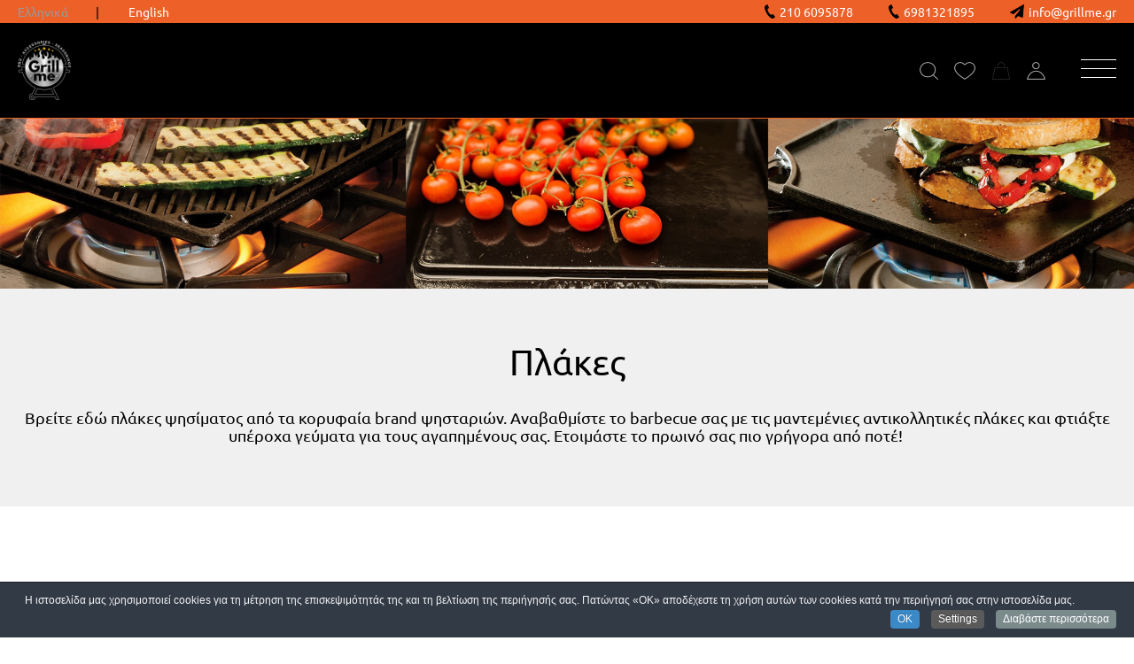

--- FILE ---
content_type: text/html; charset=utf-8
request_url: https://grillme.gr/gr/mantemenia-skeyi/plakes
body_size: 28292
content:

<!DOCTYPE html>
<html lang="el-gr" dir="ltr">
<head>
    <meta name="viewport" content="width=device-width, initial-scale=1, maximum-scale=1" />
    <meta charset="utf-8" />
	<base href="https://grillme.gr/gr/mantemenia-skeyi/plakes" />
	<meta name="robots" content="max-snippet:-1, max-image-preview:large, max-video-preview:-1" />
	<meta name="title" content="Πλάκες Ι Grill Me" />
	<meta name="twitter:card" content="summary" />
	<meta name="og:url" content="https://grillme.gr/gr/mantemenia-skeyi/plakes" />
	<meta name="twitter:url" content="https://grillme.gr/gr/mantemenia-skeyi/plakes" />
	<meta name="og:title" content="Πλάκες Ι Grill Me" />
	<meta name="twitter:title" content="Πλάκες Ι Grill Me" />
	<meta name="og:type" content="website" />
	<meta name="og:description" content="Grill Me | Δημιουργήστε αξέχαστες στιγμές με BBQ
Βρείτε την ιδανική ψησταριά και τον εξοπλισμό που θα απογειώσει τις ψητές σας δημιουργίες. Άμεση αποστολή για αξέχαστα ψησίματα με την οικογένεια." />
	<meta name="twitter:description" content="Grill Me | Δημιουργήστε αξέχαστες στιγμές με BBQ
Βρείτε την ιδανική ψησταριά και τον εξοπλισμό που θα απογειώσει τις ψητές σας δημιουργίες. Άμεση αποστολή για αξέχαστα ψησίματα με την οικογένεια." />
	<meta name="og:site_name" content="Grillme" />
	<meta name="description" content="Βρείτε εδώ τις πλάκες ψησίματος από τα κορυφαία brand ψησταριών. Ετοιμάστε υπέροχα γεύματα γρήγορα και νόστιμα με τις μαντεμένιες πλάκες ψησίματος." />
	<meta name="generator" content="Joomla! - Open Source Content Management" />
	<title>Πλάκες Ι Grill Me</title>
	<link href="https://grillme.gr/gr/mantemenia-skeyi/plakes" rel="alternate" hreflang="el-GR" />
	<link href="https://grillme.gr/en/cast-iron-cooking/griddles" rel="alternate" hreflang="en-GB" />
	<link href="/images/grillme-favicon.png" rel="shortcut icon" type="image/vnd.microsoft.icon" />
	<link href="/templates/webineerseshop/favicon.ico" rel="shortcut icon" type="image/vnd.microsoft.icon" />
	<link href="/media/com_vmessentials/css/font-awesome.min.css?ver=1.4" rel="stylesheet" />
	<link href="/media/com_vmessentials/css/style.min.css?ver=1.4" rel="stylesheet" />
	<link href="/components/com_virtuemart/assets/css/vm-ltr-common.css?vmver=aceaf1fb" rel="stylesheet" />
	<link href="/components/com_virtuemart/assets/css/vm-ltr-site.css?vmver=aceaf1fb" rel="stylesheet" />
	<link href="/components/com_virtuemart/assets/css/jquery.fancybox-1.3.4.css?vmver=aceaf1fb" rel="stylesheet" />
	<link href="/modules/mod_wbn_virtuemart_filters/assets/style.css" rel="stylesheet" />
	<link href="/modules/mod_wbn_virtuemart_filters/assets/nouislider.css" rel="stylesheet" />
	<link href="/plugins/system/wf_responsive_widgets/css/responsive.css" rel="stylesheet" />
	<link href="/modules/mod_wbn_convertforms/assets/style/styleThree.css?a7b94e8322ffaf32924d4c247417617a" rel="stylesheet" defer="defer" />
	<link href="/media/com_rstbox/css/engagebox.css?a7b94e8322ffaf32924d4c247417617a" rel="stylesheet" />
	<link href="/plugins/system/jce/css/content.css?aa754b1f19c7df490be4b958cf085e7c" rel="stylesheet" />
	<link href="/templates/webineerseshop/css/ubuntu.css?a7b94e8322ffaf32924d4c247417617a" rel="stylesheet" defer="defer" />
	<link href="/templates/webineerseshop/css/fira-sans-condensed.css?a7b94e8322ffaf32924d4c247417617a" rel="stylesheet" defer="defer" />
	<link href="/templates/webineerseshop/css/normalize.css?a7b94e8322ffaf32924d4c247417617a" rel="stylesheet" defer="defer" />
	<link href="/templates/webineerseshop/css/select2.css?a7b94e8322ffaf32924d4c247417617a" rel="stylesheet" defer="defer" />
	<link href="/templates/webineerseshop/css/template.css?a7b94e8322ffaf32924d4c247417617a" rel="stylesheet" defer="defer" />
	<link href="/templates/webineerseshop/css/responsive.css?a7b94e8322ffaf32924d4c247417617a" rel="stylesheet" defer="defer" />
	<link href="/templates/webineerseshop/overrides/override.css?v=3" rel="stylesheet" defer="defer" />
	<link href="/modules/mod_vp_ajax_search/assets/css/module.css?ver=1.2" rel="stylesheet" />
	<link href="/media/system/css/modal.css?a7b94e8322ffaf32924d4c247417617a" rel="stylesheet" />
	<link href="https://grillme.gr/modules/mod_registerlogin/tmpl/assets/registerlogin.css" rel="stylesheet" />
	<link href="/modules/mod_wbn_convertforms/assets/style/styleTwo.css?a7b94e8322ffaf32924d4c247417617a" rel="stylesheet" defer="defer" />
	<link href="/modules/mod_wbn_contact_details/assets/style/vertical.css?a7b94e8322ffaf32924d4c247417617a" rel="stylesheet" defer="defer" />
	<link href="/templates/webineerseshop/css/slick.css" rel="stylesheet" />
	<link href="/modules/mod_wbn_menu/style.css" rel="stylesheet" />
	<link href="/modules/mod_wbn_contact_details/assets/style/horizontal.css?a7b94e8322ffaf32924d4c247417617a" rel="stylesheet" defer="defer" />
	<link href="/plugins/system/cookiespolicynotificationbar/assets/css/cpnb-style.min.css" rel="stylesheet" media="all" />
	<link href="/plugins/system/cookiespolicynotificationbar/assets/css/balloon.min.css" rel="stylesheet" media="all" />
	<style>

        #cf_7 .cf-btn:after { 
            border-radius: 5px
        }
    .convertforms {
                --color-primary: #4285F4;
--color-success: #0F9D58;
--color-danger: #d73e31;
--color-warning: #F4B400;
--color-default: #444;
--color-grey: #ccc;

            }
        #cf_7 {
                --background-color: rgba(255, 255, 255, 0.01);
--border-radius: 0px;
--control-gap: 10px;
--label-color: #888888;
--label-size: 15px;
--label-weight: 400;
--input-color: #888888;
--input-placeholder-color: #88888870;
--input-text-align: left;
--input-background-color: #ffffff;
--input-border-color: #cccccc;
--input-border-radius: 0px;
--input-size: 15px;
--input-padding: 0px 15px;

            }
        .eb-3 .eb-dialog{--eb-max-width:360px;--eb-height:auto;--eb-padding:50px;--eb-border-radius:0;--eb-background-color:rgba(255, 255, 255, 1);--eb-text-color:rgba(51, 51, 51, 1);--eb-dialog-shadow:var(--eb-shadow-none);--eb-border-style:none;--eb-border-color:rgba(0, 0, 0, 0.4);--eb-border-width:1px;--eb-overlay-enabled:1;--eb-overlay-clickable:1;--eb-bg-image-enabled:0;--eb-background-image:none;}.eb-3.eb-inst{--eb-margin:10px;justify-content:center;align-items:center;}.eb-3 .eb-close{--eb-close-button-inside:block;--eb-close-button-outside:none;--eb-close-button-icon:block;--eb-close-button-image:none;--eb-close-button-font-size:30px;--eb-close-button-color:rgba(136, 136, 136, 1);--eb-close-button-hover-color:rgba(85, 85, 85, 1);}.eb-3 .eb-backdrop{--eb-overlay-background-color:rgba(0, 0, 0, 0.5);}.eb-3 {
                --animation_duration: 600ms;

            }
        .eb-4 .eb-dialog{--eb-max-width:500px;--eb-height:auto;--eb-padding:30px;--eb-background-color:rgba(255, 255, 255, 1);--eb-text-color:rgba(51, 51, 51, 1);--eb-dialog-shadow:var(--eb-shadow-none);text-align:left;--eb-border-style:solid;--eb-border-color:rgba(0, 0, 0, 0.4);--eb-border-width:1px;--eb-overlay-enabled:0;--eb-bg-image-enabled:0;--eb-background-image:none;}.eb-4 .eb-close{--eb-close-button-inside:block;--eb-close-button-outside:none;--eb-close-button-icon:block;--eb-close-button-image:none;--eb-close-button-font-size:30px;--eb-close-button-color:rgba(136, 136, 136, 1);--eb-close-button-hover-color:rgba(85, 85, 85, 1);}.eb-4 .eb-dialog .eb-container{justify-content:flex-start;min-height:100%;display:flex;flex-direction:column;}.eb-4.eb-inst{justify-content:center;align-items:center;}@media screen and (max-width: 1024px){.eb-4 .eb-dialog{--eb-height:auto;--eb-bg-image-enabled:inherit;--eb-background-image:none;}}@media screen and (max-width: 575px){.eb-4 .eb-dialog{--eb-height:auto;--eb-bg-image-enabled:inherit;--eb-background-image:none;}}.eb-4 {
                --animation_duration: 400ms;

            }
        
 .cloaked_email span:before { content: attr(data-ep-a38bf); } .cloaked_email span:after { content: attr(data-ep-bf443); } 

    :root {
        --color-one: #ed6028;
        --color-two: #f0f0f0;
        --color-three: #999999;
        --color-success: #ed6028;
        --color-error: #b94a48;
        --page-width: 1440px;
    }
    body {
        font-family: 'Ubuntu', sans-serif;
    }
    .all {
        max-width: 100%;
        margin: 0 auto;
    }
    .page {
        width:100%;
        margin: 0 auto;
        max-width: 1480px;
        padding-left:20px;
        padding-right: 20px;
        box-sizing: border-box;
    }

.vpajaxsearch-suggestion {
	width: 25%;
}
@media (min-width: 992px) and (max-width: 1200px) {
	.vpajaxsearch-suggestion {
		width: 33.33333333%;
	}
}
@media(min-width: 768px) and (max-width: 991px) {
	.vpajaxsearch-suggestion {
		width: 50%;
	}
}
@media(max-width: 767px) {
	.vpajaxsearch-suggestion {
		width: 100%;
	}
}


/* BEGIN: Cookies Policy Notification Bar - J! system plugin (Powered by: Web357.com) */
.cpnb-outer { border-color: rgba(32, 34, 38, 1); }
.cpnb-outer.cpnb-div-position-top { border-bottom-width: 1px; }
.cpnb-outer.cpnb-div-position-bottom { border-top-width: 1px; }
.cpnb-outer.cpnb-div-position-top-left, .cpnb-outer.cpnb-div-position-top-right, .cpnb-outer.cpnb-div-position-bottom-left, .cpnb-outer.cpnb-div-position-bottom-right { border-width: 1px; }
.cpnb-message { color: #f1f1f3; }
.cpnb-message a { color: #ffffff }
.cpnb-button, .cpnb-button-ok, .cpnb-m-enableAllButton { -webkit-border-radius: 4px; -moz-border-radius: 4px; border-radius: 4px; font-size: 12px; color: #ffffff; background-color: rgba(59, 137, 199, 1); }
.cpnb-button:hover, .cpnb-button:focus, .cpnb-button-ok:hover, .cpnb-button-ok:focus, .cpnb-m-enableAllButton:hover, .cpnb-m-enableAllButton:focus { color: #ffffff; background-color: rgba(49, 118, 175, 1); }
.cpnb-button-decline, .cpnb-button-delete, .cpnb-button-decline-modal, .cpnb-m-DeclineAllButton { color: #ffffff; background-color: rgba(119, 31, 31, 1); }
.cpnb-button-decline:hover, .cpnb-button-decline:focus, .cpnb-button-delete:hover, .cpnb-button-delete:focus, .cpnb-button-decline-modal:hover, .cpnb-button-decline-modal:focus, .cpnb-m-DeclineAllButton:hover, .cpnb-m-DeclineAllButton:focus { color: #ffffff; background-color: rgba(175, 38, 20, 1); }
.cpnb-button-cancel, .cpnb-button-reload, .cpnb-button-cancel-modal { color: #ffffff; background-color: rgba(90, 90, 90, 1); }
.cpnb-button-cancel:hover, .cpnb-button-cancel:focus, .cpnb-button-reload:hover, .cpnb-button-reload:focus, .cpnb-button-cancel-modal:hover, .cpnb-button-cancel-modal:focus { color: #ffffff; background-color: rgba(54, 54, 54, 1); }
.cpnb-button-settings, .cpnb-button-settings-modal { color: #ffffff; background-color: rgba(90, 90, 90, 1); }
.cpnb-button-settings:hover, .cpnb-button-settings:focus, .cpnb-button-settings-modal:hover, .cpnb-button-settings-modal:focus { color: #ffffff; background-color: rgba(54, 54, 54, 1); }
.cpnb-button-more-default, .cpnb-button-more-modal { color: #ffffff; background-color: rgba(123, 138, 139, 1); }
.cpnb-button-more-default:hover, .cpnb-button-more-modal:hover, .cpnb-button-more-default:focus, .cpnb-button-more-modal:focus { color: #ffffff; background-color: rgba(105, 118, 119, 1); }
.cpnb-m-SaveChangesButton { color: #ffffff; background-color: rgba(133, 199, 136, 1); }
.cpnb-m-SaveChangesButton:hover, .cpnb-m-SaveChangesButton:focus { color: #ffffff; background-color: rgba(96, 153, 100, 1); }
@media only screen and (max-width: 600px) {
.cpnb-left-menu-toggle::after, .cpnb-left-menu-toggle-button {
content: "Categories";
}
}
/* END: Cookies Policy Notification Bar - J! system plugin (Powered by: Web357.com) */

	</style>
	<script type="application/json" class="joomla-script-options new">{"csrf.token":"499458a720b4045d69d572e03eff18ac","system.paths":{"root":"","base":""},"system.keepalive":{"interval":300000,"uri":"\/gr\/component\/ajax\/?format=json"},"com_convertforms":{"baseURL":"\/gr\/component\/convertforms","debug":false},"joomla.jtext":{"COM_CONVERTFORMS_INVALID_RESPONSE":"\u0391\u03ba\u03c5\u03c1\u03b7 \u03b1\u03bd\u03c4\u03af\u03b4\u03c1\u03b1\u03c3\u03b7","COM_CONVERTFORMS_INVALID_TASK":"\u0391\u03ba\u03c5\u03c1\u03b7 \u03bb\u03b5\u03b9\u03c4\u03bf\u03c5\u03c1\u03b3\u03af\u03b1"}}</script>
	<script src="/media/jui/js/jquery.min.js?a7b94e8322ffaf32924d4c247417617a"></script>
	<script src="/media/jui/js/jquery-noconflict.js?a7b94e8322ffaf32924d4c247417617a"></script>
	<script src="/media/jui/js/jquery-migrate.min.js?a7b94e8322ffaf32924d4c247417617a"></script>
	<script src="/media/system/js/core.js?a7b94e8322ffaf32924d4c247417617a"></script>
	<!--[if lt IE 9]><script src="/media/system/js/polyfill.event.js?a7b94e8322ffaf32924d4c247417617a"></script><![endif]-->
	<script src="/media/system/js/keepalive.js?a7b94e8322ffaf32924d4c247417617a"></script>
	<script src="/media/jui/js/bootstrap.min.js?a7b94e8322ffaf32924d4c247417617a"></script>
	<script src="/media/com_vmessentials/js/script.min.js?ver=1.4"></script>
	<script src="/modules/mod_wbn_virtuemart_filters/assets/nouislider.js"></script>
	<script src="/modules/mod_wbn_virtuemart_filters/assets/wNumb.js"></script>
	<script src="/components/com_virtuemart/assets/js/jquery-ui.min.js?vmver=1.9.2"></script>
	<script src="/components/com_virtuemart/assets/js/jquery.ui.autocomplete.html.js"></script>
	<script src="/components/com_virtuemart/assets/js/jquery.noconflict.js" async></script>
	<script src="/components/com_virtuemart/assets/js/vmsite.js?vmver=aceaf1fb"></script>
	<script src="/components/com_virtuemart/assets/js/fancybox/jquery.fancybox-1.3.4.pack.js?vmver=1.3.4"></script>
	<script src="/components/com_virtuemart/assets/js/vmprices.js?vmver=aceaf1fb"></script>
	<script src="/components/com_virtuemart/assets/js/dynupdate.js?vmver=aceaf1fb"></script>
	<script src="/plugins/system/wf_responsive_widgets/js/responsive.js"></script>
	<script src="/media/com_convertforms/js/site.js?a7b94e8322ffaf32924d4c247417617a"></script>
	<script src="/media/com_rstbox/js/vendor/velocity.js?a7b94e8322ffaf32924d4c247417617a"></script>
	<script src="/media/com_rstbox/js/vendor/velocity.ui.js?a7b94e8322ffaf32924d4c247417617a"></script>
	<script src="/media/com_rstbox/js/animations.js?a7b94e8322ffaf32924d4c247417617a"></script>
	<script src="/media/com_rstbox/js/engagebox.js?a7b94e8322ffaf32924d4c247417617a"></script>
	<script src="/templates/webineerseshop/js/select2.js" defer></script>
	<script src="/templates/webineerseshop/js/template.js?a7b94e8322ffaf32924d4c247417617a" defer></script>
	<!--[if lt IE 9]><script src="/media/jui/js/html5.js?a7b94e8322ffaf32924d4c247417617a"></script><![endif]-->
	<script src="/templates/webineerseshop/js/ajaxsearch.js?ver=1.2"></script>
	<script src="/modules/mod_wbn_virtuemart_cart/assets/js/update_cart.js?vmver=aceaf1fb"></script>
	<script src="/media/system/js/mootools-core.js?a7b94e8322ffaf32924d4c247417617a"></script>
	<script src="/media/system/js/mootools-more.js?a7b94e8322ffaf32924d4c247417617a"></script>
	<script src="/media/system/js/modal.js?a7b94e8322ffaf32924d4c247417617a"></script>
	<script src="https://grillme.gr/modules/mod_registerlogin/tmpl/assets/jquery.validate.js"></script>
	<script src="https://grillme.gr/templates/webineerseshop/js/mod_registerlogin/registerloginajax.js"></script>
	<script src="https://grillme.gr/templates/webineerseshop/js/mod_registerlogin/registerlogin.js"></script>
	<script src="/templates/webineerseshop/js/slick.js"></script>
	<script src="/plugins/system/cookiespolicynotificationbar/assets/js/cookies-policy-notification-bar.min.js"></script>
	<script>

			window.addEventListener("load", function (){
				var myelement = document.createDocumentFragment();
				var temp = document.createElement("div");
				temp.innerHTML = '<img src="/index.php?option=com_aworewards&task=cronjs&time=1769658374" alt="" width="0" height="0" style="border:none;margin:0; padding:0"/>';
				while (temp.firstChild) {
					myelement.appendChild(temp.firstChild);
				}
				document.body.appendChild(myelement);
			});
		jQuery(function($){ initTooltips(); $("body").on("subform-row-add", initTooltips); function initTooltips (event, container) { container = container || document;$(container).find(".hasTooltip").tooltip({"html": true,"container": "body"});} });//<![CDATA[ 
if (typeof Virtuemart === "undefined"){
	var Virtuemart = {};}
var vmSiteurl = 'https://grillme.gr/' ;
Virtuemart.vmSiteurl = vmSiteurl;
var vmLang = '&lang=gr';
Virtuemart.vmLang = vmLang; 
var vmLangTag = 'gr';
Virtuemart.vmLangTag = vmLangTag;
var Itemid = '&Itemid=725';
Virtuemart.addtocart_popup = "1" ; 
var vmCartError = Virtuemart.vmCartError = "Υπήρξε σφάλμα κατά την ανανέωση του καλαθιού σας.";
var usefancy = true; //]]>

 var emailProtector=emailProtector||{};emailProtector.addCloakedMailto=function(g,l){var h=document.querySelectorAll("."+g);for(i=0;i<h.length;i++){var b=h[i],k=b.getElementsByTagName("span"),e="",c="";b.className=b.className.replace(" "+g,"");for(var f=0;f<k.length;f++)for(var d=k[f].attributes,a=0;a<d.length;a++)0===d[a].nodeName.toLowerCase().indexOf("data-ep-a38bf")&&(e+=d[a].value),0===d[a].nodeName.toLowerCase().indexOf("data-ep-bf443")&&(c=d[a].value+c);if(!c)break;b.innerHTML=e+c;if(!l)break;b.parentNode.href="mailto:"+e+c}}; 

		jQuery(function($) {
			SqueezeBox.initialize({});
			initSqueezeBox();
			$(document).on('subform-row-add', initSqueezeBox);

			function initSqueezeBox(event, container)
			{
				SqueezeBox.assign($(container || document).find('a.modal').get(), {
					parse: 'rel'
				});
			}
		});

		window.jModalClose = function () {
			SqueezeBox.close();
		};

		// Add extra modal close functionality for tinyMCE-based editors
		document.onreadystatechange = function () {
			if (document.readyState == 'interactive' && typeof tinyMCE != 'undefined' && tinyMCE)
			{
				if (typeof window.jModalClose_no_tinyMCE === 'undefined')
				{
					window.jModalClose_no_tinyMCE = typeof(jModalClose) == 'function'  ?  jModalClose  :  false;

					jModalClose = function () {
						if (window.jModalClose_no_tinyMCE) window.jModalClose_no_tinyMCE.apply(this, arguments);
						tinyMCE.activeEditor.windowManager.close();
					};
				}

				if (typeof window.SqueezeBoxClose_no_tinyMCE === 'undefined')
				{
					if (typeof(SqueezeBox) == 'undefined')  SqueezeBox = {};
					window.SqueezeBoxClose_no_tinyMCE = typeof(SqueezeBox.close) == 'function'  ?  SqueezeBox.close  :  false;

					SqueezeBox.close = function () {
						if (window.SqueezeBoxClose_no_tinyMCE)  window.SqueezeBoxClose_no_tinyMCE.apply(this, arguments);
						tinyMCE.activeEditor.windowManager.close();
					};
				}
			}
		};
		var itemId = "725";    

// BEGIN: Cookies Policy Notification Bar - J! system plugin (Powered by: Web357.com)
var cpnb_config = {"w357_joomla_caching":0,"w357_position":"bottom","w357_show_close_x_icon":"1","w357_hide_after_time":"yes","w357_duration":"60","w357_animate_duration":"1000","w357_limit":"0","w357_message":"Η ιστοσελίδα μας χρησιμοποιεί cookies για τη μέτρηση της επισκεψιμότητάς της και τη βελτίωση της περιήγησής σας. Πατώντας «OK» αποδέχεστε τη χρήση αυτών των cookies κατά την περιήγησή σας στην ιστοσελίδα μας.","w357_display_ok_btn":"1","w357_buttonText":"OK","w357_display_decline_btn":"0","w357_buttonDeclineText":"Decline","w357_display_cancel_btn":"0","w357_buttonCancelText":"Cancel","w357_display_settings_btn":"1","w357_buttonSettingsText":"Settings","w357_buttonMoreText":"Διαβάστε περισσότερα","w357_buttonMoreLink":"","w357_display_more_info_btn":"1","w357_fontColor":"#f1f1f3","w357_linkColor":"#ffffff","w357_fontSize":"12px","w357_backgroundColor":"rgba(50, 58, 69, 1)","w357_borderWidth":"1","w357_body_cover":"1","w357_overlay_state":"0","w357_overlay_color":"rgba(10, 10, 10, 0.3)","w357_height":"auto","w357_cookie_name":"cookiesDirective","w357_link_target":"_self","w357_popup_width":"800","w357_popup_height":"600","w357_customText":"\u003Ch1\u003ECookies Policy\u003C\/h1\u003E\r\n\u003Chr \/\u003E\r\n\u003Ch3\u003EGeneral Use\u003C\/h3\u003E\r\n\u003Cp\u003EWe use cookies, tracking pixels and related technologies on our website. Cookies are small data files that are served by our platform and stored on your device. Our site uses cookies dropped by us or third parties for a variety of purposes including to operate and personalize the website. Also, cookies may also be used to track how you use the site to target ads to you on other websites.\u003C\/p\u003E\r\n\u003Ch3\u003EThird Parties\u003C\/h3\u003E\r\n\u003Cp\u003EOur website employs the use the various third-party services. Through the use of our website, these services may place anonymous cookies on the Visitor\u0027s browser and may send their own cookies to the Visitor\u0027s cookie file. Some of these services include but are not limited to: Google, Facebook, Twitter, Adroll, MailChimp, Sucuri, Intercom and other social networks, advertising agencies, security firewalls, analytics companies and service providers. These services may also collect and use anonymous identifiers such as IP Address, HTTP Referrer, Unique Device Identifier and other non-personally identifiable information and server logs.\u003C\/p\u003E\r\n\u003Chr \/\u003E","w357_more_info_btn_type":"custom_text","w357_blockCookies":"1","w357_autoAcceptAfterScrolling":"0","w357_numOfScrolledPixelsBeforeAutoAccept":"300","w357_reloadPageAfterAccept":"0","w357_enableConfirmationAlerts":"0","w357_enableConfirmationAlertsForAcceptBtn":0,"w357_enableConfirmationAlertsForDeclineBtn":0,"w357_enableConfirmationAlertsForDeleteBtn":0,"w357_confirm_allow_msg":"Performing this action will enable all cookies set by this website. Are you sure that you want to enable all cookies on this website?","w357_confirm_delete_msg":"Performing this action will remove all cookies set by this website. Are you sure that you want to disable and delete all cookies from your browser?","w357_show_in_iframes":"0","w357_shortcode_is_enabled_on_this_page":0,"w357_base_url":"https:\/\/grillme.gr\/","w357_base_ajax_url":"https:\/\/grillme.gr\/","w357_current_url":"https:\/\/grillme.gr\/gr\/mantemenia-skeyi\/plakes","w357_always_display":"0","w357_show_notification_bar":true,"w357_expiration_cookieSettings":"365","w357_expiration_cookieAccept":"365","w357_expiration_cookieDecline":"180","w357_expiration_cookieCancel":"3","w357_accept_button_class_notification_bar":"cpnb-accept-btn","w357_decline_button_class_notification_bar":"cpnb-decline-btn","w357_cancel_button_class_notification_bar":"cpnb-cancel-btn","w357_settings_button_class_notification_bar":"cpnb-settings-btn","w357_moreinfo_button_class_notification_bar":"cpnb-moreinfo-btn","w357_accept_button_class_notification_bar_modal_window":"cpnb-accept-btn-m","w357_decline_button_class_notification_bar_modal_window":"cpnb-decline-btn-m","w357_save_button_class_notification_bar_modal_window":"cpnb-save-btn-m","w357_buttons_ordering":"[\u0022ok\u0022,\u0022decline\u0022,\u0022cancel\u0022,\u0022settings\u0022,\u0022moreinfo\u0022]"};
// END: Cookies Policy Notification Bar - J! system plugin (Powered by: Web357.com)


// BEGIN: Cookies Policy Notification Bar - J! system plugin (Powered by: Web357.com)
var cpnb_cookiesCategories = {"cookie_categories_group0":{"cookie_category_id":"required-cookies","cookie_category_name":"Required Cookies","cookie_category_description":"The Required or Functional cookies relate to the functionality of our websites and allow us to improve the service we offer to you through our websites, for example by allowing you to carry information across pages of our website to avoid you having to re-enter information, or by recognizing your preferences when you return to our website.","cookie_category_checked_by_default":"2","cookie_category_status":"1"},"cookie_categories_group1":{"cookie_category_id":"analytical-cookies","cookie_category_name":"Analytical Cookies","cookie_category_description":"Analytical cookies allow us to recognize and to count the number of visitors to our website, to see how visitors move around the website when they are using it and to record which content viewers view and are interested in. This helps us to determine how frequently particular pages and advertisements are visited and to determine the most popular areas of our website. This helps us to improve the service which we offer to you by helping us make sure our users are finding the information they are looking for, by providing anonymized demographic data to third parties in order to target advertising more appropriately to you, and by tracking the success of advertising campaigns on our website.","cookie_category_checked_by_default":"1","cookie_category_status":"1"},"cookie_categories_group2":{"cookie_category_id":"social-media-cookies","cookie_category_name":"Social Media","cookie_category_description":"These cookies allow you to share Website content with social media platforms (e.g., Facebook, Twitter, Instagram). We have no control over these cookies as they are set by the social media platforms themselves.","cookie_category_checked_by_default":"1","cookie_category_status":"1"},"cookie_categories_group3":{"cookie_category_id":"targeted-advertising-cookies","cookie_category_name":"Targeted Advertising Cookies","cookie_category_description":"Advertising and targeting cookies are used to deliver advertisements more relevant to you, but can also limit the number of times you see an advertisement and be used to chart the effectiveness of an ad campaign by tracking users’ clicks. They can also provide security in transactions. They are usually placed by third-party advertising networks with a website operator’s permission but can be placed by the operator themselves. They can remember that you have visited a website, and this information can be shared with other organizations, including other advertisers. They cannot determine who you are though, as the data collected is never linked to your profile. ","cookie_category_checked_by_default":"1","cookie_category_status":"1"}};
// END: Cookies Policy Notification Bar - J! system plugin (Powered by: Web357.com)


// BEGIN: Cookies Policy Notification Bar - J! system plugin (Powered by: Web357.com)
var cpnb_manager = {"w357_m_modalState":"1","w357_m_floatButtonState":"1","w357_m_floatButtonPosition":"bottom_left","w357_m_HashLink":"cookies","w357_m_modal_menuItemSelectedBgColor":"rgba(200, 200, 200, 1)","w357_m_saveChangesButtonColorAfterChange":"rgba(13, 92, 45, 1)","w357_m_floatButtonIconSrc":"https:\/\/grillme.gr\/plugins\/system\/cookiespolicynotificationbar\/assets\/icons\/cpnb-cookies-manager-icon-1-64x64.png","w357_m_FloatButtonIconType":"image","w357_m_FloatButtonIconFontAwesomeName":"fas fa-cookie-bite","w357_m_FloatButtonIconFontAwesomeSize":"fa-lg","w357_m_FloatButtonIconFontAwesomeColor":"rgba(61, 47, 44, 0.84)","w357_m_FloatButtonIconUikitName":"cog","w357_m_FloatButtonIconUikitSize":"1","w357_m_FloatButtonIconUikitColor":"rgba(61, 47, 44, 0.84)","w357_m_floatButtonText":"Cookies Manager","w357_m_modalHeadingText":"Advanced Cookie Settings","w357_m_checkboxText":"Enabled","w357_m_lockedText":"(Locked)","w357_m_EnableAllButtonText":"Allow All Cookies","w357_m_DeclineAllButtonText":"Decline All Cookies","w357_m_SaveChangesButtonText":"Save Settings","w357_m_confirmationAlertRequiredCookies":"These cookies are strictly necessary for this website. You can\u0027t disable this category of cookies. Thank you for understanding!"};
// END: Cookies Policy Notification Bar - J! system plugin (Powered by: Web357.com)

	</script>
	<script type="application/json" id="vme-script-options">{"base":"https:\/\/grillme.gr\/","itemid":725}</script>
	
	<!-- Facebook Pixel Conversion Tracking Tag -->
	<script type="text/javascript">
		!function(f,b,e,v,n,t,s)
		{if (f.fbq)return;n=f.fbq=function(){n.callMethod?
		n.callMethod.apply(n,arguments):n.queue.push(arguments)};
		if (!f._fbq)f._fbq=n;n.push=n;n.loaded=!0;n.version='2.0';
		n.queue=[];t=b.createElement(e);t.async=!0;
		t.src=v;s=b.getElementsByTagName(e)[0];
		s.parentNode.insertBefore(t,s)}(window, document,'script',
		'https://connect.facebook.net/en_US/fbevents.js');

		fbq('init', '237388931830702');
		fbq('track', 'PageView');

	</script>
<!-- Skroutz Global Tracking Code Snippet -->
<!-- Add the Tracking Script and Connect to your Account -->
<script>
  (function(a,b,c,d,e,f,g){a['SkroutzAnalyticsObject']=e;a[e]= a[e] || function(){
    (a[e].q = a[e].q || []).push(arguments);};f=b.createElement(c);f.async=true;
    f.src=d;g=b.getElementsByTagName(c)[0];g.parentNode.insertBefore(f,g);
  })(window,document,'script','https://analytics.skroutz.gr/analytics.min.js','skroutz_analytics');

  skroutz_analytics('session', 'connect', 'SA-17518-8306');  // Connect your Account.
</script>
<!-- BestPrice Global Tracking Code Snippet -->
<script>
(function (a, b, c, d, s) {a.__bp360 = c;a[c] = a[c] || function (){(a[c].q = a[c].q || []).push(arguments);};
s = b.createElement('script'); s.async = true; s.src = d; s.charset = 'utf-8'; (b.body || b.head).appendChild(s);})
(window, document, 'bp', '//360.bestprice.gr/360.js');

bp('connect', 'BP-323312-HCXVNKSqEs');
</script>
<!-- Google Tag Manager Head Global Tracking Code Snippet -->
<!-- Google Tag Manager -->
<script>(function(w,d,s,l,i){w[l]=w[l]||[];w[l].push({'gtm.start':
new Date().getTime(),event:'gtm.js'});var f=d.getElementsByTagName(s)[0],
j=d.createElement(s),dl=l!='dataLayer'?'&l='+l:'';j.async=true;j.src=
'https://www.googletagmanager.com/gtm.js?id='+i+dl;f.parentNode.insertBefore(j,f);
})(window,document,'script','dataLayer','GTM-W9CRFKTW');</script>
<!-- End Google Tag Manager -->

<!-- Find.gr Global Tracking Code Snippet -->
<script defer async src='https://metrics.find.gr/mt/client.js' client='pbG07WgnJqdl1PX'></script>
<!-- Google Ads Global tag Global Tracking Code Snippet -->
<!-- Google tag (gtag.js) -->
<script async src="https://www.googletagmanager.com/gtag/js?id=AW-10809280131"></script>
<script>
  window.dataLayer = window.dataLayer || [];
  function gtag(){dataLayer.push(arguments);}
  gtag('js', new Date());

  gtag('config', 'AW-10809280131');
</script>

<!-- TikTok Pixel Global Tracking Code Snippet -->
<!-- TikTok Pixel Code Start -->
<script>
!function (w, d, t) {
  w.TiktokAnalyticsObject=t;var ttq=w[t]=w[t]||[];ttq.methods=["page","track","identify","instances","debug","on","off","once","ready","alias","group","enableCookie","disableCookie","holdConsent","revokeConsent","grantConsent"],ttq.setAndDefer=function(t,e){t[e]=function(){t.push([e].concat(Array.prototype.slice.call(arguments,0)))}};for(var i=0;i<ttq.methods.length;i++)ttq.setAndDefer(ttq,ttq.methods[i]);ttq.instance=function(t){for(
var e=ttq._i[t]||[],n=0;n<ttq.methods.length;n++)ttq.setAndDefer(e,ttq.methods[n]);return e},ttq.load=function(e,n){var r="https://analytics.tiktok.com/i18n/pixel/events.js",o=n&&n.partner;ttq._i=ttq._i||{},ttq._i[e]=[],ttq._i[e]._u=r,ttq._t=ttq._t||{},ttq._t[e]=+new Date,ttq._o=ttq._o||{},ttq._o[e]=n||{};n=document.createElement("script")
;n.type="text/javascript",n.async=!0,n.src=r+"?sdkid="+e+"&lib="+t;e=document.getElementsByTagName("script")[0];e.parentNode.insertBefore(n,e)};


  ttq.load('D4JB9LRC77UBCCH9DA2G');
  ttq.page();
}(window, document, 'ttq');
</script>
<!-- TikTok Pixel Code End -->
	<link href="https://grillme.gr/gr/mantemenia-skeyi/plakes" rel="alternate" hreflang="x-default" />
	<meta property="fb:app_id" content="" />
	<!-- Start: Google Structured Data -->
            
<script type="application/ld+json">
{
    "@context": "https://schema.org",
    "@type": "BreadcrumbList",
    "itemListElement": [
        {
            "@type": "ListItem",
            "position": 1,
            "name": "Αρχική",
            "item": "https://grillme.gr/gr/"
        },
        {
            "@type": "ListItem",
            "position": 2,
            "name": "Σκεύη",
            "item": "https://grillme.gr/gr/mantemenia-skeyi"
        },
        {
            "@type": "ListItem",
            "position": 3,
            "name": "Πλάκες",
            "item": "https://grillme.gr/gr/mantemenia-skeyi/plakes"
        }
    ]
}
</script>
            <!-- End: Google Structured Data -->

    
<!-- BEGIN: Google Analytics -->
<!-- Google tag (gtag.js) -->
<script async src="https://www.googletagmanager.com/gtag/js?id=G-VDH2Q8CJDS"></script>

<script>
window.dataLayer = window.dataLayer || [];
function gtag(){dataLayer.push(arguments);}
gtag('consent', 'default', {
    'analytics_storage': 'granted', // Allows anonymous analytics data
    'ad_storage': 'denied',
    'functionality_storage': 'denied',
    'security_storage': 'denied',
    'personalization_storage': 'denied',
    'ad_personalization': 'denied',
    'ad_user_data': 'denied'
});
</script>

<script>
  window.dataLayer = window.dataLayer || [];
  function gtag(){dataLayer.push(arguments);}
  gtag('js', new Date());

  gtag('config', 'G-VDH2Q8CJDS');
</script>
<!-- END: Google Analytics -->

<!-- BEGIN: Google Analytics -->
<!-- AFTER CONSENT -->
<script>
gtag('consent', 'update', {
    'ad_storage': 'granted',
    'analytics_storage': 'granted',
    'functionality_storage': 'granted',
    'security_storage': 'granted',
    'personalization_storage': 'granted',
    'ad_personalization': 'granted',
    'ad_user_data': 'granted'
});
</script>
<!-- END: Google Analytics -->

<!-- BEGIN: Facebook -->
<script type="text/javascript">!function(f,b,e,v,n,t,s){if(f.fbq)return;n=f.fbq=function(){n.callMethod?n.callMethod.apply(n,arguments):n.queue.push(arguments)};if(!f._fbq)f._fbq=n;n.push=n;n.loaded=!0;n.version='2.0';n.queue=[];t=b.createElement(e);t.async=!0;t.src=v;s=b.getElementsByTagName(e)[0];s.parentNode.insertBefore(t,s)}(window,document,'script','https://connect.facebook.net/en_US/fbevents.js');fbq('init','1571831969872270');fbq('track','PageView');</script>
<!-- END: Facebook -->
</head>

<body class="site com_virtuemart view-category no-layout no-task itemid-725">
<div class="all">
    <header class="header">
        <div class="topNav">
            <div class="page">
                <div class="topNavInner">
                                            <div class="topNavLeft">
                            
<div class="languageSwitcher mod-languages ">
    <div class="languages">
                                <a class="language active" href="/gr/mantemenia-skeyi/plakes">
                                    Ελληνικά                            </a>
                                            <a class="language " href="/en/cast-iron-cooking/griddles">
                                    English                            </a>
                        </div>
</div>

                        </div>
                    
                    
                                            <div class="topNavRight">
                            
<div class="contactDetails horizontal ">
        <div class="contactFields">
                <div class="contactField withImage">
                        <img src="/images/icons/phone.png" alt="" />
            
            
                        <a class="contactFieldValue" href="tel:2106095878">210 6095878</a>
                    </div>
                <div class="contactField withImage">
                        <img src="/images/icons/phone.png" alt="" />
            
            
                        <a class="contactFieldValue" href="tel:6981321895">6981321895</a>
                    </div>
                <div class="contactField withImage">
                        <img src="/images/icons/email.png" alt="" />
            
            
                        <a class="contactFieldValue" href="javascript:/* This email address is being protected from spambots.*/"><span class="cloaked_email ep_534fe787"><span data-ep-a38bf="in&#102;" data-ep-bf443=""><span data-ep-a38bf="o&#64;g" data-ep-bf443=".&#103;&#114;"><span data-ep-bf443="&#108;m&#101;" data-ep-a38bf="&#114;&#105;&#108;"></span></span></span></span><span class="cloaked_email ep_a722cd85" style="display:none;"><span data-ep-a38bf="i&#110;f" data-ep-bf443=""><span data-ep-bf443=".&#103;r" data-ep-a38bf="o&#64;&#103;"><span data-ep-a38bf="&#114;&#105;&#108;" data-ep-bf443="&#108;&#109;&#101;"></span></span></span></span></a><script type="text/javascript">emailProtector.addCloakedMailto("ep_a722cd85", 1);</script>
                    </div>
            </div>
    
    </div>

                        </div>
                                    </div>
            </div>
        </div>

        <div class="mainNav scrollUp">
            <div class="page">
                <div class="mainNavInner verticalAlignCenter">
                    <div class="mainNavLeft">
                        <a class="brand" href="/">
                            <img src="https://grillme.gr/images/Grillme_Logo_1.png" alt="Grillme" />
                        </a>

                                                    <div class="modWbnMenu">
        <div class="mobileMenu hidden accordion">
        <div class="mobileMenuBurger" onclick="toggleMobileMenu();">
            <span class="topLine"></span>
            <span class="middleLine"></span>
            <span class="bottomLine"></span>
        </div>

        <div class="mobileMenuContainer">
            <div class="menuItems level1">
                                                        

<div class="menuItem level1 ">
    <a href="/gr/psistaries" >Ψησταριές</a>                    <div class="accordionToggler" onclick="toggleAccordion(this);"></div>
                <div class="menuItems level2">
                            

<div class="menuItem level2 ">
    <span class="separator ">Ανά εταιρεία</span>
                    <div class="accordionToggler" onclick="toggleAccordion(this);"></div>
                <div class="menuItems level3">
                            

<div class="menuItem level3 ">
    <a href="/gr/psistaries/ana-etaireia/weber" >Weber</a>    </div>
                            

<div class="menuItem level3 ">
    <a href="/gr/psistaries/ana-etaireia/broil-king" >Broil King</a>    </div>
                            

<div class="menuItem level3 ">
    <a href="/gr/psistaries/ana-etaireia/char-broil" >Char-Broil</a>    </div>
                            

<div class="menuItem level3 ">
    <a href="/gr/psistaries/ana-etaireia/napoleon" >Napoleon</a>    </div>
                            

<div class="menuItem level3 ">
    <a href="/gr/psistaries/ana-etaireia/pit-boss" >Pit Boss</a>    </div>
                            

<div class="menuItem level3 ">
    <a href="/gr/psistaries/ana-etaireia/kamado-joe" >Kamado Joe</a>    </div>
                            

<div class="menuItem level3 ">
    <a href="/gr/psistaries/ana-etaireia/masterbuilt" >Masterbuilt</a>    </div>
                            

<div class="menuItem level3 ">
    <a href="/gr/psistaries/ana-etaireia/borman-elite" >Bormann Elite</a>    </div>
                            

<div class="menuItem level3 ">
    <a href="/gr/psistaries/ana-etaireia/alfa" >Alfa</a>    </div>
                            

<div class="menuItem level3 ">
    <a href="/gr/psistaries/ana-etaireia/lodge" >Lodge</a>    </div>
                            

<div class="menuItem level3 ">
    <a href="/gr/psistaries/ana-etaireia/ziipa" >Ziipa</a>    </div>
                            

<div class="menuItem level3 ">
    <a href="/gr/psistaries/ana-etaireia/coral-gas" >Coral Gas</a>    </div>
                            

<div class="menuItem level3 ">
    <a href="/gr/psistaries/ana-etaireia/biofan" >Biofan</a>    </div>
                            

<div class="menuItem level3 ">
    <a href="/gr/psistaries/ana-etaireia/thermogatz" >Thermogatz</a>    </div>
                    </div>
    </div>
                            

<div class="menuItem level2 ">
    <span class="separator ">Ανά τύπο</span>
                    <div class="accordionToggler" onclick="toggleAccordion(this);"></div>
                <div class="menuItems level3">
                            

<div class="menuItem level3 ">
    <a href="/gr/psistaries/ana-typo/psistaries-ygraeriou" >Ψησταριές Υγραερίου</a>    </div>
                            

<div class="menuItem level3 ">
    <a href="/gr/psistaries/ana-typo/psistaries-pellet" >Ψησταριές Πέλλετ</a>    </div>
                            

<div class="menuItem level3 ">
    <a href="/gr/psistaries/ana-typo/smartphone-connected" >Smartphone Connected</a>    </div>
                            

<div class="menuItem level3 ">
    <a href="/gr/psistaries/ana-typo/ekthesiaka-montela" >Εκθεσιακά Μοντέλα</a>    </div>
                            

<div class="menuItem level3 ">
    <a href="/gr/psistaries/ana-typo/psistaries-karvounou" >Ψησταριές Κάρβουνου</a>    </div>
                            

<div class="menuItem level3 ">
    <a href="/gr/psistaries/ana-typo/entoixismenes-psistaries" >Εντοιχισμένες Ψησταριές</a>    </div>
                            

<div class="menuItem level3 ">
    <a href="/gr/psistaries/ana-typo/psistaries-forites" >Ψησταριές Φορητές</a>    </div>
                            

<div class="menuItem level3 ">
    <a href="/gr/psistaries/ana-typo/ilektrikes-psistaries" >Ηλεκτρικές Ψησταριές</a>    </div>
                            

<div class="menuItem level3 ">
    <a href="/gr/psistaries/ana-typo/psistaries-me-fysiko-aerio" >Ψησταριές με Φυσικό Αέριο</a>    </div>
                            

<div class="menuItem level3 ">
    <a href="/gr/psistaries/ana-typo/kapnistiria" >Καπνιστήρια</a>    </div>
                            

<div class="menuItem level3 ">
    <a href="/gr/psistaries/ana-typo/plevrikoi-kafstires" >Πλευρικοί Kαυστήρες</a>    </div>
                            

<div class="menuItem level3 ">
    <a href="/gr/psistaries/ana-typo/plancha-plato" >Plancha / Πλατώ</a>    </div>
                            

<div class="menuItem level3 ">
    <a href="/gr/psistaries/ana-typo/psistaries-combos" >Ψησταριές Combos</a>    </div>
                            

<div class="menuItem level3 ">
    <a href="/gr/psistaries/ana-typo/kamado" >Kamado Ψησταριές</a>    </div>
                            

<div class="menuItem level3 ">
    <a href="/gr/psistaries/ana-typo/oven-foyrnoi-ksylou-kai-ygraeriou" >Oven / Φούρνοι Ξύλου και Υγραερίου</a>    </div>
                    </div>
    </div>
                    </div>
    </div>
                                                                            

<div class="menuItem level1 ">
    <a href="/gr/aksesouar" >Αξεσουάρ</a>                    <div class="accordionToggler" onclick="toggleAccordion(this);"></div>
                <div class="menuItems level2">
                            

<div class="menuItem level2 ">
    <a href="/gr/aksesouar/aksesouar-psisimatos" >Αξεσουάρ Ψησίματος</a>                    <div class="accordionToggler" onclick="toggleAccordion(this);"></div>
                <div class="menuItems level3">
                            

<div class="menuItem level3 ">
    <a href="/gr/aksesouar/aksesouar-psisimatos/plakes-gia-pitsa" >Πλάκες για Πίτσα</a>    </div>
                            

<div class="menuItem level3 ">
    <a href="/gr/aksesouar/aksesouar-psisimatos/sxares-kai-plakes" >Πλάκες ψησίματος</a>    </div>
                            

<div class="menuItem level3 ">
    <a href="/gr/aksesouar/aksesouar-psisimatos/kalathia-psisimatos" >Καλάθια Ψησίματος</a>    </div>
                            

<div class="menuItem level3 ">
    <a href="/gr/aksesouar/aksesouar-psisimatos/ergaleia-gia-marinarisma" >Εργαλεία για Μαρινάρισμα</a>    </div>
                            

<div class="menuItem level3 ">
    <a href="/gr/aksesouar/aksesouar-psisimatos/anaptires" >Αναπτήρες</a>    </div>
                            

<div class="menuItem level3 ">
    <a href="/gr/aksesouar/aksesouar-psisimatos/doxeia-syllogis-lipous" >Δοχεία Συλλογής Λίπους</a>    </div>
                            

<div class="menuItem level3 ">
    <a href="/gr/aksesouar/aksesouar-psisimatos/souvlakia" >Σουβλάκια</a>    </div>
                            

<div class="menuItem level3 ">
    <a href="/gr/aksesouar/aksesouar-psisimatos/tapsia-kai-vaseis-psisimatos" >Ταψιά και Βάσεις Ψησίματος</a>    </div>
                            

<div class="menuItem level3 ">
    <a href="/gr/aksesouar/aksesouar-psisimatos/aksesouar-kapnismatos" >Αξεσουάρ Καπνίσματος</a>    </div>
                            

<div class="menuItem level3 ">
    <a href="/gr/aksesouar/aksesouar-psisimatos/gantia-kai-podies" >Γάντια και Ποδιές</a>    </div>
                            

<div class="menuItem level3 ">
    <a href="/gr/aksesouar/aksesouar-psisimatos/diafora-aksesouar" >Διάφορα Αξεσουάρ</a>    </div>
                            

<div class="menuItem level3 ">
    <a href="/gr/aksesouar/aksesouar-psisimatos/xarti-kreopoleiou" >Χαρτί Κρεοπωλείου</a>    </div>
                            

<div class="menuItem level3 ">
    <a href="/gr/aksesouar/aksesouar-psisimatos/thermometra" >Θερμόμετρα</a>    </div>
                            

<div class="menuItem level3 ">
    <a href="/gr/aksesouar/aksesouar-psisimatos/vaseis-bbq-kai-doulapia" >Βάσεις BBQ και Ντουλάπια</a>    </div>
                            

<div class="menuItem level3 ">
    <a href="/gr/aksesouar/aksesouar-psisimatos/epifaneies-prostasias" >Επιφάνειες Προστασίας</a>    </div>
                            

<div class="menuItem level3 ">
    <a href="/gr/aksesouar/aksesouar-psisimatos/fotismos" >Φωτισμός</a>    </div>
                            

<div class="menuItem level3 ">
    <a href="/gr/aksesouar/aksesouar-psisimatos/soyvles" >Σούβλες</a>    </div>
                            

<div class="menuItem level3 ">
    <a href="/gr/aksesouar/aksesouar-psisimatos/memvranes" >Μεμβράνες</a>    </div>
                            

<div class="menuItem level3 ">
    <a href="/gr/aksesouar/aksesouar-psisimatos/sxares" >Σχάρες</a>    </div>
                    </div>
    </div>
                            

<div class="menuItem level2 ">
    <a href="/gr/aksesouar/ergaleia-psisimatos" >Εργαλεία Ψησίματος</a>                    <div class="accordionToggler" onclick="toggleAccordion(this);"></div>
                <div class="menuItems level3">
                            

<div class="menuItem level3 ">
    <a href="/gr/aksesouar/ergaleia-psisimatos/set-ergaleion" >Σετ Εργαλείων</a>    </div>
                            

<div class="menuItem level3 ">
    <a href="/gr/aksesouar/ergaleia-psisimatos/piroynes" >Πιρούνες</a>    </div>
                            

<div class="menuItem level3 ">
    <a href="/gr/aksesouar/ergaleia-psisimatos/tsimpides" >Τσιμπίδες</a>    </div>
                            

<div class="menuItem level3 ">
    <a href="/gr/aksesouar/ergaleia-psisimatos/spatoules" >Σπάτουλες</a>    </div>
                    </div>
    </div>
                            

<div class="menuItem level2 ">
    <a href="/gr/aksesouar/maxairia-aksesouar-maxairion" >Μαχαίρια και Αξεσουάρ Μαχαιριών</a>                    <div class="accordionToggler" onclick="toggleAccordion(this);"></div>
                <div class="menuItems level3">
                            

<div class="menuItem level3 ">
    <a href="/gr/aksesouar/maxairia-aksesouar-maxairion/maxairia" >Μαχαίρια</a>    </div>
                            

<div class="menuItem level3 ">
    <a href="/gr/aksesouar/maxairia-aksesouar-maxairion/baltades" >Μπαλτάδες</a>    </div>
                            

<div class="menuItem level3 ">
    <a href="/gr/aksesouar/maxairia-aksesouar-maxairion/aksesouar-maxairion" >Αξεσουάρ Μαχαιριών</a>    </div>
                            

<div class="menuItem level3 ">
    <a href="/gr/aksesouar/maxairia-aksesouar-maxairion/thikes-maxairion" >Θήκες Μαχαιριών</a>    </div>
                            

<div class="menuItem level3 ">
    <a href="/gr/aksesouar/maxairia-aksesouar-maxairion/plakes-kopis" >Πλάκες Κοπής</a>    </div>
                            

<div class="menuItem level3 ">
    <a href="/gr/aksesouar/maxairia-aksesouar-maxairion/akonistiria" >Ακονιστήρια</a>    </div>
                            

<div class="menuItem level3 ">
    <a href="/gr/aksesouar/maxairia-aksesouar-maxairion/set-maxairion" >Σετ Μαχαιριών</a>    </div>
                    </div>
    </div>
                            

<div class="menuItem level2 ">
    <a href="/gr/aksesouar/katharismos-syntirisi" >Καθαρισμός και Συντήρηση</a>                    <div class="accordionToggler" onclick="toggleAccordion(this);"></div>
                <div class="menuItems level3">
                            

<div class="menuItem level3 ">
    <a href="/gr/aksesouar/katharismos-syntirisi/voyrtses" >Βούρτσες</a>    </div>
                            

<div class="menuItem level3 ">
    <a href="/gr/aksesouar/katharismos-syntirisi/syskeves" >Συσκευές καθαρισμού</a>    </div>
                            

<div class="menuItem level3 ">
    <a href="/gr/aksesouar/katharismos-syntirisi/ygra-katharismoy" >Υγρά Καθαρισμού</a>    </div>
                            

<div class="menuItem level3 ">
    <a href="/gr/aksesouar/katharismos-syntirisi/kalymmata" >Καλύμματα</a>    </div>
                    </div>
    </div>
                            

<div class="menuItem level2 ">
    <a href="/gr/aksesouar/kaysimi-yli" >Καύσιμη Ύλη</a>                    <div class="accordionToggler" onclick="toggleAccordion(this);"></div>
                <div class="menuItems level3">
                            

<div class="menuItem level3 ">
    <a href="/gr/aksesouar/kaysimi-yli/karvouna" >Κάρβουνα</a>    </div>
                            

<div class="menuItem level3 ">
    <a href="/gr/aksesouar/kaysimi-yli/briketes" >Μπρικέτες</a>    </div>
                            

<div class="menuItem level3 ">
    <a href="/gr/aksesouar/kaysimi-yli/pellet" >Πέλλετ</a>    </div>
                            

<div class="menuItem level3 ">
    <a href="/gr/aksesouar/kaysimi-yli/aromatika-ksyla" >Αρωματικά Ξύλα</a>    </div>
                            

<div class="menuItem level3 ">
    <a href="/gr/aksesouar/kaysimi-yli/prosannamata-kalathia-ekkinisis" >Προσανάμματα και Καλάθια Εκκίνησης</a>    </div>
                            

<div class="menuItem level3 ">
    <a href="/gr/aksesouar/kaysimi-yli/fiales-ygraeriou" >Φιάλες Υγραερίου</a>    </div>
                    </div>
    </div>
                            

<div class="menuItem level2 ">
    <a href="/gr/aksesouar/esties-kouzinas" >Eστίες κουζίνας</a>    </div>
                            

<div class="menuItem level2 ">
    <a href="/gr/aksesouar/kampingk-kai-psisimo" >Κάμπινγκ και Ψήσιμο</a>    </div>
                            

<div class="menuItem level2 ">
    <a href="/gr/aksesouar/pasxa-soyvlisma" >Τα πάντα για το σούβλισμα</a>    </div>
                            

<div class="menuItem level2 ">
    <a href="/gr/aksesouar/idees-gia-dora" >ΙΔΕΕΣ ΓΙΑ ΔΩΡΑ</a>    </div>
                            

<div class="menuItem level2 ">
    <a href="/gr/aksesouar/grill-control-offer" >GRILL CONTROL OFFER</a>    </div>
                            

<div class="menuItem level2 ">
    <a href="/gr/aksesouar/thermansi" >Θέρμανση</a>    </div>
                            

<div class="menuItem level2 ">
    <a href="/gr/aksesouar/antallaktika-psistarion" >Aνταλλακτικά Ψησταριών</a>    </div>
                    </div>
    </div>
                                                                            

<div class="menuItem level1 ">
    <a href="/gr/" >Αρχική</a>    </div>
                                                                            

<div class="menuItem level1  active">
    <a href="/gr/mantemenia-skeyi" >Σκεύη</a>                    <div class="accordionToggler" onclick="toggleAccordion(this);"></div>
                <div class="menuItems level2">
                            

<div class="menuItem level2 ">
    <a href="/gr/mantemenia-skeyi/mantemenia-tigania" >Μαντεμένια Τηγάνια</a>    </div>
                            

<div class="menuItem level2 ">
    <a href="/gr/mantemenia-skeyi/tripli-epistrosi" >Τριπλή επίστρωση</a>    </div>
                            

<div class="menuItem level2 ">
    <a href="/gr/mantemenia-skeyi/vatheia-tigania" >Βαθειά Τηγάνια</a>    </div>
                            

<div class="menuItem level2 ">
    <a href="/gr/mantemenia-skeyi/gastres" >Γάστρες</a>    </div>
                            

<div class="menuItem level2  active">
    <a href="/gr/mantemenia-skeyi/plakes" >Πλάκες</a>    </div>
                            

<div class="menuItem level2 ">
    <a href="/gr/mantemenia-skeyi/sxarotigania" >Σχαροτήγανα</a>    </div>
                            

<div class="menuItem level2 ">
    <a href="/gr/mantemenia-skeyi/epismaltomena" >Επισμαλτωμένα</a>    </div>
                            

<div class="menuItem level2 ">
    <a href="/gr/mantemenia-skeyi/preses-psisimatos" >Πρέσες Ψησίματος</a>    </div>
                            

<div class="menuItem level2 ">
    <a href="/gr/mantemenia-skeyi/set-mantemenion-skevon" >Σετ Μαντεμένιων Σκευών</a>    </div>
                            

<div class="menuItem level2 ">
    <a href="/gr/mantemenia-skeyi/aksesouar-mantemion" >Αξεσουάρ Μαντεμιών</a>    </div>
                            

<div class="menuItem level2 ">
    <a href="/gr/mantemenia-skeyi/anthrakoyxos-xalyvas" >Ανθρακούχος χάλυβας</a>    </div>
                            

<div class="menuItem level2 ">
    <a href="/gr/mantemenia-skeyi/vivlia-syntagon" >Βιβλία συνταγών</a>    </div>
                    </div>
    </div>
                                                                            

<div class="menuItem level1 ">
    <a href="/gr/delicatessen" >Delicatessen</a>                    <div class="accordionToggler" onclick="toggleAccordion(this);"></div>
                <div class="menuItems level2">
                            

<div class="menuItem level2 ">
    <a href="/gr/saltses-karykeymata" >Σάλτσες και Καρυκεύματα</a>                    <div class="accordionToggler" onclick="toggleAccordion(this);"></div>
                <div class="menuItems level3">
                            

<div class="menuItem level3 ">
    <a href="/gr/saltses-karykeymata/saltses" >Σάλτσες</a>    </div>
                            

<div class="menuItem level3 ">
    <a href="/gr/saltses-karykeymata/karykeymata" >Καρυκεύματα</a>    </div>
                            

<div class="menuItem level3 ">
    <a href="/gr/saltses-karykeymata/marinades" >Μαρινάδες</a>    </div>
                            

<div class="menuItem level3 ">
    <a href="/gr/saltses-karykeymata/alatia" >Αλάτια</a>    </div>
                    </div>
    </div>
                            

<div class="menuItem level2 ">
    <a href="/gr/eklekta-fagita-pota" >Εκλεκτά φαγητά και ποτά</a>                    <div class="accordionToggler" onclick="toggleAccordion(this);"></div>
                <div class="menuItems level3">
                            

<div class="menuItem level3 ">
    <a href="/gr/eklekta-fagita-pota/tyria" >Τυριά</a>    </div>
                            

<div class="menuItem level3 ">
    <a href="/gr/eklekta-fagita-pota/allantika" >Αλλαντικά</a>    </div>
                            

<div class="menuItem level3 ">
    <a href="/gr/eklekta-fagita-pota/loukanika" >Λουκάνικα</a>    </div>
                            

<div class="menuItem level3 ">
    <a href="/gr/eklekta-fagita-pota/byres" >Μπύρες</a>    </div>
                    </div>
    </div>
                    </div>
    </div>
                                                                            

<div class="menuItem level1 ">
    <a href="/gr/brands" >Brands</a>    </div>
                                                                            

<div class="menuItem level1 ">
    <a href="/gr/dorokarta" >ΔΩΡΟΚΑΡΤΑ</a>    </div>
                                                                            

<div class="menuItem level1 ">
    <a href="/gr/blog" >Blog</a>    </div>
                                                                            

<div class="menuItem level1 ">
    <a href="/gr/epikoinonia" >Επικοινωνία</a>    </div>
                                                                            

<div class="menuItem level1 ">
    <a href="/gr/agapimena" >Αγαπημένα </a>    </div>
                                                </div>
        </div>
    </div>
    
        <div class="desktopMenu classic ">
        <div class="menuItems level1">
                                            

<div class="menuItem item606 level1  static">
    <a href="/gr/psistaries" >Ψησταριές</a>            <div class="menuItems level2 mega">
                        <a class="menuBanner" href="#" >
                <img src="/images/banners/Products-Banners_540x388px_CERAMIC_CHARCOAL.jpg" alt="" />
            </a>
                                        

<div class="menuItem item667 level2  ">
    <span class="separator ">Ανά εταιρεία</span>
            <div class="menuItems level3 simple">
                                        

<div class="menuItem item668 level3  ">
    <a href="/gr/psistaries/ana-etaireia/weber" >Weber</a>    </div>
                            

<div class="menuItem item669 level3  ">
    <a href="/gr/psistaries/ana-etaireia/broil-king" >Broil King</a>    </div>
                            

<div class="menuItem item951 level3  ">
    <a href="/gr/psistaries/ana-etaireia/char-broil" >Char-Broil</a>    </div>
                            

<div class="menuItem item670 level3  ">
    <a href="/gr/psistaries/ana-etaireia/napoleon" >Napoleon</a>    </div>
                            

<div class="menuItem item671 level3  ">
    <a href="/gr/psistaries/ana-etaireia/pit-boss" >Pit Boss</a>    </div>
                            

<div class="menuItem item978 level3  ">
    <a href="/gr/psistaries/ana-etaireia/kamado-joe" >Kamado Joe</a>    </div>
                            

<div class="menuItem item982 level3  ">
    <a href="/gr/psistaries/ana-etaireia/masterbuilt" >Masterbuilt</a>    </div>
                            

<div class="menuItem item672 level3  ">
    <a href="/gr/psistaries/ana-etaireia/borman-elite" >Bormann Elite</a>    </div>
                            

<div class="menuItem item878 level3  ">
    <a href="/gr/psistaries/ana-etaireia/alfa" >Alfa</a>    </div>
                            

<div class="menuItem item895 level3  ">
    <a href="/gr/psistaries/ana-etaireia/lodge" >Lodge</a>    </div>
                            

<div class="menuItem item901 level3  ">
    <a href="/gr/psistaries/ana-etaireia/ziipa" >Ziipa</a>    </div>
                            

<div class="menuItem item966 level3  ">
    <a href="/gr/psistaries/ana-etaireia/coral-gas" >Coral Gas</a>    </div>
                            

<div class="menuItem item967 level3  ">
    <a href="/gr/psistaries/ana-etaireia/biofan" >Biofan</a>    </div>
                            

<div class="menuItem item971 level3  ">
    <a href="/gr/psistaries/ana-etaireia/thermogatz" >Thermogatz</a>    </div>
                    </div>
    </div>
                            

<div class="menuItem item673 level2  ">
    <span class="separator ">Ανά τύπο</span>
            <div class="menuItems level3 simple">
                                        

<div class="menuItem item646 level3  ">
    <a href="/gr/psistaries/ana-typo/psistaries-ygraeriou" >Ψησταριές Υγραερίου</a>    </div>
                            

<div class="menuItem item640 level3  ">
    <a href="/gr/psistaries/ana-typo/psistaries-pellet" >Ψησταριές Πέλλετ</a>    </div>
                            

<div class="menuItem item984 level3  ">
    <a href="/gr/psistaries/ana-typo/smartphone-connected" >Smartphone Connected</a>    </div>
                            

<div class="menuItem item988 level3  ">
    <a href="/gr/psistaries/ana-typo/ekthesiaka-montela" >Εκθεσιακά Μοντέλα</a>    </div>
                            

<div class="menuItem item644 level3  ">
    <a href="/gr/psistaries/ana-typo/psistaries-karvounou" >Ψησταριές Κάρβουνου</a>    </div>
                            

<div class="menuItem item664 level3  ">
    <a href="/gr/psistaries/ana-typo/entoixismenes-psistaries" >Εντοιχισμένες Ψησταριές</a>    </div>
                            

<div class="menuItem item642 level3  ">
    <a href="/gr/psistaries/ana-typo/psistaries-forites" >Ψησταριές Φορητές</a>    </div>
                            

<div class="menuItem item665 level3  ">
    <a href="/gr/psistaries/ana-typo/ilektrikes-psistaries" >Ηλεκτρικές Ψησταριές</a>    </div>
                            

<div class="menuItem item918 level3  ">
    <a href="/gr/psistaries/ana-typo/psistaries-me-fysiko-aerio" >Ψησταριές με Φυσικό Αέριο</a>    </div>
                            

<div class="menuItem item641 level3  ">
    <a href="/gr/psistaries/ana-typo/kapnistiria" >Καπνιστήρια</a>    </div>
                            

<div class="menuItem item974 level3  ">
    <a href="/gr/psistaries/ana-typo/plevrikoi-kafstires" >Πλευρικοί Kαυστήρες</a>    </div>
                            

<div class="menuItem item742 level3  ">
    <a href="/gr/psistaries/ana-typo/plancha-plato" >Plancha / Πλατώ</a>    </div>
                            

<div class="menuItem item645 level3  ">
    <a href="/gr/psistaries/ana-typo/psistaries-combos" >Ψησταριές Combos</a>    </div>
                            

<div class="menuItem item666 level3  ">
    <a href="/gr/psistaries/ana-typo/kamado" >Kamado Ψησταριές</a>    </div>
                            

<div class="menuItem item880 level3  ">
    <a href="/gr/psistaries/ana-typo/oven-foyrnoi-ksylou-kai-ygraeriou" >Oven / Φούρνοι Ξύλου και Υγραερίου</a>    </div>
                    </div>
    </div>
                    </div>
    </div>
                                                            

<div class="menuItem item613 level1  static">
    <a href="/gr/aksesouar" >Αξεσουάρ</a>            <div class="menuItems level2 mega">
                                        

<div class="menuItem item690 level2  ">
    <a href="/gr/aksesouar/aksesouar-psisimatos" >Αξεσουάρ Ψησίματος</a>            <div class="menuItems level3 simple">
                                        

<div class="menuItem item691 level3  ">
    <a href="/gr/aksesouar/aksesouar-psisimatos/plakes-gia-pitsa" >Πλάκες για Πίτσα</a>    </div>
                            

<div class="menuItem item692 level3  ">
    <a href="/gr/aksesouar/aksesouar-psisimatos/sxares-kai-plakes" >Πλάκες ψησίματος</a>    </div>
                            

<div class="menuItem item693 level3  ">
    <a href="/gr/aksesouar/aksesouar-psisimatos/kalathia-psisimatos" >Καλάθια Ψησίματος</a>    </div>
                            

<div class="menuItem item694 level3  ">
    <a href="/gr/aksesouar/aksesouar-psisimatos/ergaleia-gia-marinarisma" >Εργαλεία για Μαρινάρισμα</a>    </div>
                            

<div class="menuItem item695 level3  ">
    <a href="/gr/aksesouar/aksesouar-psisimatos/anaptires" >Αναπτήρες</a>    </div>
                            

<div class="menuItem item696 level3  ">
    <a href="/gr/aksesouar/aksesouar-psisimatos/doxeia-syllogis-lipous" >Δοχεία Συλλογής Λίπους</a>    </div>
                            

<div class="menuItem item697 level3  ">
    <a href="/gr/aksesouar/aksesouar-psisimatos/souvlakia" >Σουβλάκια</a>    </div>
                            

<div class="menuItem item698 level3  ">
    <a href="/gr/aksesouar/aksesouar-psisimatos/tapsia-kai-vaseis-psisimatos" >Ταψιά και Βάσεις Ψησίματος</a>    </div>
                            

<div class="menuItem item699 level3  ">
    <a href="/gr/aksesouar/aksesouar-psisimatos/aksesouar-kapnismatos" >Αξεσουάρ Καπνίσματος</a>    </div>
                            

<div class="menuItem item700 level3  ">
    <a href="/gr/aksesouar/aksesouar-psisimatos/gantia-kai-podies" >Γάντια και Ποδιές</a>    </div>
                            

<div class="menuItem item701 level3  ">
    <a href="/gr/aksesouar/aksesouar-psisimatos/diafora-aksesouar" >Διάφορα Αξεσουάρ</a>    </div>
                            

<div class="menuItem item976 level3  ">
    <a href="/gr/aksesouar/aksesouar-psisimatos/xarti-kreopoleiou" >Χαρτί Κρεοπωλείου</a>    </div>
                            

<div class="menuItem item681 level3  ">
    <a href="/gr/aksesouar/aksesouar-psisimatos/thermometra" >Θερμόμετρα</a>    </div>
                            

<div class="menuItem item682 level3  ">
    <a href="/gr/aksesouar/aksesouar-psisimatos/vaseis-bbq-kai-doulapia" >Βάσεις BBQ και Ντουλάπια</a>    </div>
                            

<div class="menuItem item683 level3  ">
    <a href="/gr/aksesouar/aksesouar-psisimatos/epifaneies-prostasias" >Επιφάνειες Προστασίας</a>    </div>
                            

<div class="menuItem item684 level3  ">
    <a href="/gr/aksesouar/aksesouar-psisimatos/fotismos" >Φωτισμός</a>    </div>
                            

<div class="menuItem item685 level3  ">
    <a href="/gr/aksesouar/aksesouar-psisimatos/soyvles" >Σούβλες</a>    </div>
                            

<div class="menuItem item875 level3  ">
    <a href="/gr/aksesouar/aksesouar-psisimatos/memvranes" >Μεμβράνες</a>    </div>
                            

<div class="menuItem item877 level3  ">
    <a href="/gr/aksesouar/aksesouar-psisimatos/sxares" >Σχάρες</a>    </div>
                    </div>
    </div>
                            

<div class="menuItem item702 level2  ">
    <a href="/gr/aksesouar/ergaleia-psisimatos" >Εργαλεία Ψησίματος</a>            <div class="menuItems level3 simple">
                                        

<div class="menuItem item703 level3  ">
    <a href="/gr/aksesouar/ergaleia-psisimatos/set-ergaleion" >Σετ Εργαλείων</a>    </div>
                            

<div class="menuItem item704 level3  ">
    <a href="/gr/aksesouar/ergaleia-psisimatos/piroynes" >Πιρούνες</a>    </div>
                            

<div class="menuItem item705 level3  ">
    <a href="/gr/aksesouar/ergaleia-psisimatos/tsimpides" >Τσιμπίδες</a>    </div>
                            

<div class="menuItem item706 level3  ">
    <a href="/gr/aksesouar/ergaleia-psisimatos/spatoules" >Σπάτουλες</a>    </div>
                    </div>
    </div>
                            

<div class="menuItem item714 level2  ">
    <a href="/gr/aksesouar/maxairia-aksesouar-maxairion" >Μαχαίρια και Αξεσουάρ Μαχαιριών</a>            <div class="menuItems level3 simple">
                                        

<div class="menuItem item715 level3  ">
    <a href="/gr/aksesouar/maxairia-aksesouar-maxairion/maxairia" >Μαχαίρια</a>    </div>
                            

<div class="menuItem item716 level3  ">
    <a href="/gr/aksesouar/maxairia-aksesouar-maxairion/baltades" >Μπαλτάδες</a>    </div>
                            

<div class="menuItem item717 level3  ">
    <a href="/gr/aksesouar/maxairia-aksesouar-maxairion/aksesouar-maxairion" >Αξεσουάρ Μαχαιριών</a>    </div>
                            

<div class="menuItem item718 level3  ">
    <a href="/gr/aksesouar/maxairia-aksesouar-maxairion/thikes-maxairion" >Θήκες Μαχαιριών</a>    </div>
                            

<div class="menuItem item719 level3  ">
    <a href="/gr/aksesouar/maxairia-aksesouar-maxairion/plakes-kopis" >Πλάκες Κοπής</a>    </div>
                            

<div class="menuItem item720 level3  ">
    <a href="/gr/aksesouar/maxairia-aksesouar-maxairion/akonistiria" >Ακονιστήρια</a>    </div>
                            

<div class="menuItem item721 level3  ">
    <a href="/gr/aksesouar/maxairia-aksesouar-maxairion/set-maxairion" >Σετ Μαχαιριών</a>    </div>
                    </div>
    </div>
                            

<div class="menuItem item686 level2  ">
    <a href="/gr/aksesouar/katharismos-syntirisi" >Καθαρισμός και Συντήρηση</a>            <div class="menuItems level3 simple">
                                        

<div class="menuItem item687 level3  ">
    <a href="/gr/aksesouar/katharismos-syntirisi/voyrtses" >Βούρτσες</a>    </div>
                            

<div class="menuItem item897 level3  ">
    <a href="/gr/aksesouar/katharismos-syntirisi/syskeves" >Συσκευές καθαρισμού</a>    </div>
                            

<div class="menuItem item688 level3  ">
    <a href="/gr/aksesouar/katharismos-syntirisi/ygra-katharismoy" >Υγρά Καθαρισμού</a>    </div>
                            

<div class="menuItem item689 level3  ">
    <a href="/gr/aksesouar/katharismos-syntirisi/kalymmata" >Καλύμματα</a>    </div>
                    </div>
    </div>
                            

<div class="menuItem item707 level2  ">
    <a href="/gr/aksesouar/kaysimi-yli" >Καύσιμη Ύλη</a>            <div class="menuItems level3 simple">
                                        

<div class="menuItem item708 level3  ">
    <a href="/gr/aksesouar/kaysimi-yli/karvouna" >Κάρβουνα</a>    </div>
                            

<div class="menuItem item709 level3  ">
    <a href="/gr/aksesouar/kaysimi-yli/briketes" >Μπρικέτες</a>    </div>
                            

<div class="menuItem item710 level3  ">
    <a href="/gr/aksesouar/kaysimi-yli/pellet" >Πέλλετ</a>    </div>
                            

<div class="menuItem item711 level3  ">
    <a href="/gr/aksesouar/kaysimi-yli/aromatika-ksyla" >Αρωματικά Ξύλα</a>    </div>
                            

<div class="menuItem item712 level3  ">
    <a href="/gr/aksesouar/kaysimi-yli/prosannamata-kalathia-ekkinisis" >Προσανάμματα και Καλάθια Εκκίνησης</a>    </div>
                            

<div class="menuItem item713 level3  ">
    <a href="/gr/aksesouar/kaysimi-yli/fiales-ygraeriou" >Φιάλες Υγραερίου</a>    </div>
                    </div>
    </div>
                            

<div class="menuItem item848 level2  ">
    <a href="/gr/aksesouar/esties-kouzinas" >Eστίες κουζίνας</a>    </div>
                            

<div class="menuItem item914 level2  ">
    <a href="/gr/aksesouar/kampingk-kai-psisimo" >Κάμπινγκ και Ψήσιμο</a>    </div>
                            

<div class="menuItem item980 level2  ">
    <a href="/gr/aksesouar/pasxa-soyvlisma" >Τα πάντα για το σούβλισμα</a>    </div>
                            

<div class="menuItem item990 level2  ">
    <a href="/gr/aksesouar/idees-gia-dora" >ΙΔΕΕΣ ΓΙΑ ΔΩΡΑ</a>    </div>
                            

<div class="menuItem item952 level2  ">
    <a href="/gr/aksesouar/grill-control-offer" >GRILL CONTROL OFFER</a>    </div>
                            

<div class="menuItem item916 level2  ">
    <a href="/gr/aksesouar/thermansi" >Θέρμανση</a>    </div>
                            

<div class="menuItem item899 level2  ">
    <a href="/gr/aksesouar/antallaktika-psistarion" >Aνταλλακτικά Ψησταριών</a>    </div>
                    </div>
    </div>
                                                                                        

<div class="menuItem item662 level1  active ">
    <a href="/gr/mantemenia-skeyi" >Σκεύη</a>            <div class="menuItems level2 simple">
                                        

<div class="menuItem item722 level2  ">
    <a href="/gr/mantemenia-skeyi/mantemenia-tigania" >Μαντεμένια Τηγάνια</a>    </div>
                            

<div class="menuItem item912 level2  ">
    <a href="/gr/mantemenia-skeyi/tripli-epistrosi" >Τριπλή επίστρωση</a>    </div>
                            

<div class="menuItem item723 level2  ">
    <a href="/gr/mantemenia-skeyi/vatheia-tigania" >Βαθειά Τηγάνια</a>    </div>
                            

<div class="menuItem item724 level2  ">
    <a href="/gr/mantemenia-skeyi/gastres" >Γάστρες</a>    </div>
                            

<div class="menuItem item725 level2  active ">
    <a href="/gr/mantemenia-skeyi/plakes" >Πλάκες</a>    </div>
                            

<div class="menuItem item726 level2  ">
    <a href="/gr/mantemenia-skeyi/sxarotigania" >Σχαροτήγανα</a>    </div>
                            

<div class="menuItem item727 level2  ">
    <a href="/gr/mantemenia-skeyi/epismaltomena" >Επισμαλτωμένα</a>    </div>
                            

<div class="menuItem item728 level2  ">
    <a href="/gr/mantemenia-skeyi/preses-psisimatos" >Πρέσες Ψησίματος</a>    </div>
                            

<div class="menuItem item729 level2  ">
    <a href="/gr/mantemenia-skeyi/set-mantemenion-skevon" >Σετ Μαντεμένιων Σκευών</a>    </div>
                            

<div class="menuItem item730 level2  ">
    <a href="/gr/mantemenia-skeyi/aksesouar-mantemion" >Αξεσουάρ Μαντεμιών</a>    </div>
                            

<div class="menuItem item908 level2  ">
    <a href="/gr/mantemenia-skeyi/anthrakoyxos-xalyvas" >Ανθρακούχος χάλυβας</a>    </div>
                            

<div class="menuItem item904 level2  ">
    <a href="/gr/mantemenia-skeyi/vivlia-syntagon" >Βιβλία συνταγών</a>    </div>
                    </div>
    </div>
                                                            

<div class="menuItem item889 level1  ">
    <a href="/gr/delicatessen" >Delicatessen</a>            <div class="menuItems level2 simple">
                                        

<div class="menuItem item663 level2  ">
    <a href="/gr/saltses-karykeymata" >Σάλτσες και Καρυκεύματα</a>            <div class="menuItems level3 simple">
                                        

<div class="menuItem item731 level3  ">
    <a href="/gr/saltses-karykeymata/saltses" >Σάλτσες</a>    </div>
                            

<div class="menuItem item732 level3  ">
    <a href="/gr/saltses-karykeymata/karykeymata" >Καρυκεύματα</a>    </div>
                            

<div class="menuItem item856 level3  ">
    <a href="/gr/saltses-karykeymata/marinades" >Μαρινάδες</a>    </div>
                            

<div class="menuItem item858 level3  ">
    <a href="/gr/saltses-karykeymata/alatia" >Αλάτια</a>    </div>
                    </div>
    </div>
                            

<div class="menuItem item862 level2  ">
    <a href="/gr/eklekta-fagita-pota" >Εκλεκτά φαγητά και ποτά</a>            <div class="menuItems level3 simple">
                                        

<div class="menuItem item864 level3  ">
    <a href="/gr/eklekta-fagita-pota/tyria" >Τυριά</a>    </div>
                            

<div class="menuItem item866 level3  ">
    <a href="/gr/eklekta-fagita-pota/allantika" >Αλλαντικά</a>    </div>
                            

<div class="menuItem item868 level3  ">
    <a href="/gr/eklekta-fagita-pota/loukanika" >Λουκάνικα</a>    </div>
                            

<div class="menuItem item870 level3  ">
    <a href="/gr/eklekta-fagita-pota/byres" >Μπύρες</a>    </div>
                    </div>
    </div>
                    </div>
    </div>
                                                            

<div class="menuItem item326 level1  ">
    <a href="/gr/brands" >Brands</a>    </div>
                                                            

<div class="menuItem item964 level1  ">
    <a href="/gr/dorokarta" >ΔΩΡΟΚΑΡΤΑ</a>    </div>
                                                            

<div class="menuItem item175 level1  ">
    <a href="/gr/blog" >Blog</a>    </div>
                                                            

<div class="menuItem item171 level1  ">
    <a href="/gr/epikoinonia" >Επικοινωνία</a>    </div>
                                                                </div>
    </div>
    </div>

<script type="text/javascript">
        var CurrentWidth = jQuery( document ).width();
    var MobileWidth = 1500;
    var CurrentStatus = 'Desktop';

    checkDisplayMenu(CurrentWidth);

    jQuery(window).resize(function() {
       CurrentWidth = jQuery(window).width();
        checkDisplayMenu(CurrentWidth);
    });

    function checkDisplayMenu(CurrentWidth) {
        if (MobileWidth >= CurrentWidth && CurrentStatus==='Desktop') {
            jQuery('body').addClass('mobileVersion');
            jQuery('.mobileMenu').removeClass('hidden');
            jQuery('.desktopMenu').addClass('hidden');
            CurrentStatus='Mobile';
        }
        else if (MobileWidth < CurrentWidth && CurrentStatus==='Mobile') {
            jQuery('body').removeClass('mobileVersion');
            jQuery('.mobileMenu').addClass('hidden');
            jQuery('.desktopMenu').removeClass('hidden');
            CurrentStatus='Desktop';
        }
    }
    
        jQuery(document).ready(function() {
        jQuery('.menuItems.level2').each(function( index ) {
            console.log(jQuery(this));
            console.log(jQuery(this).outerHeight());
        });
    });

    function toggleMobileMenu() {
        jQuery('html').toggleClass('popupOpen');
        jQuery('body').toggleClass('popupOpen');
        jQuery('.mobileMenu').toggleClass('open');
    }
    
        function toggleAccordion(element) {
        var CurrentAccordionToggler = jQuery(element);
        var MenuAfterToggler = jQuery(element).next();

        CurrentAccordionToggler.toggleClass('open');
        MenuAfterToggler.toggleClass('open');
    }
    </script>
                                            </div>

                    
                                            <div class="mainNavRight">
                            
<div class="wbnLinks icons horizontal ">
    
    <div class="links">
                                    <span class="link" id="SearchButton" onclick="openPopup('.searchProducts','search')" >
                <img src="/images/icons/search.png" alt="" />
            </span>
                                                <a class="link wishlist" href="/gr/agapimena" target="_self">
                    <img src="/images/icons/wishlist.png" alt="" />
                </a>
                                                <span class="link" id="CartButton" onclick="openPopup('#vmCartModule','cart')" >
                <img src="/images/icons/cart.png" alt="" />
            </span>
                                                <span class="link" id="AccountButton" onclick="openPopup('.modRegisterLogin','registerLogin')" >
                <img src="/images/icons/user.png" alt="" />
            </span>
                        </div>
</div>

                        </div>
                                    </div>
            </div>
        </div>

                    <div class="navSpacer"></div>
            </header>

    <div class="content">
        <section class="slider">
            
        </section>

                                                                                        
        <div class="mainContent">
            
            <main class="main">
                                <div class="categoryView category-view products">
            <div class="headerGray type2">
    <div class="image desktop cover">
        <img src="/images/virtuemart/category/GRIDDLES_2000px.jpg" alt="" />
    </div>
    <div class="image mobile cover" style="display: none;">
        <img src="/images/virtuemart/category/GRIDDLES_700x350px4.jpg" alt="" />
    </div>
    <div class="page">
        <div class="container">
            <div class="texts">
                                <h1 class="title">Πλάκες</h1>
                
                                    <div class="description"><p>Βρείτε εδώ πλάκες ψησίματος από τα κορυφαία brand ψησταριών. Αναβαθμίστε το barbecue σας με τις μαντεμένιες αντικολλητικές πλάκες και φτιάξτε υπέροχα γεύματα για τους αγαπημένους σας. Ετοιμάστε το πρωινό σας πιο γρήγορα από ποτέ!&nbsp;</p></div>
                            </div>
        </div>
    </div>
</div>

<script>
jQuery(document).ready(function() {
    setTheRightVersionOfImages();
});
jQuery(window).resize(function() {
    setTheRightVersionOfImages();
});
function setTheRightVersionOfImages() {
    var isSetMobileImage = false;
    var mobileImageSrc = jQuery('.headerGray.type2 .mobile img').attr('src');
    if (mobileImageSrc.length > 1) {
        isSetMobileImage = true;
    }

    if (isSetMobileImage) {
        if (jQuery(document).width()<=600) {
            jQuery('.headerGray.type2 .desktop').css('display','none');
            jQuery('.headerGray.type2 .mobile').css('display','block');
        }
        else {
            jQuery('.headerGray.type2 .desktop').css('display','block');
            jQuery('.headerGray.type2 .mobile').css('display','none');
        }
    }
}
</script>    
    
        <div class="browseView browse-view">
        <div class="page">
                        
<div class="virtuemartFiltersOverlay" onclick="closeFilters()"></div> 
<div id="VirtuemartFilters142" class="virtuemart_filters">
        <h3>Φίλτρα</h3>
    
    <div class="closeFilters" onclick="closeFilters()">Κλείσιμο Φίλτρων</div>

	<form name="filters" action="" method="get">
        <!--Categories Filter-->
                                    
        <!--Manufacturer Filter-->
                
<div class="filter manufacturer_filter">
    <h4 class="filter_title">ΚΑΤΑΣΚΕΥΑΣΤΗΣ</h4>
    <div class="content" style="max-height: 200px">
        <div class="manufacturers type2">
                        <div class="manufacturer " data-id="141" onClick="toggleManufacturers(this)">ART GAZ</div>
                        <div class="manufacturer " data-id="112" onClick="toggleManufacturers(this)">Blacklock Lodge Premium</div>
                        <div class="manufacturer " data-id="22" onClick="toggleManufacturers(this)">Bormann Elite</div>
                        <div class="manufacturer " data-id="20" onClick="toggleManufacturers(this)">Broil King</div>
                        <div class="manufacturer " data-id="125" onClick="toggleManufacturers(this)">Char-Broil</div>
                        <div class="manufacturer " data-id="127" onClick="toggleManufacturers(this)">Cozze</div>
                        <div class="manufacturer " data-id="113" onClick="toggleManufacturers(this)">Esschert Design</div>
                        <div class="manufacturer " data-id="138" onClick="toggleManufacturers(this)">KAMADO JOE</div>
                        <div class="manufacturer " data-id="23" onClick="toggleManufacturers(this)">Lodge</div>
                        <div class="manufacturer " data-id="139" onClick="toggleManufacturers(this)">Masterbuilt</div>
                        <div class="manufacturer " data-id="21" onClick="toggleManufacturers(this)">Napoleon</div>
                        <div class="manufacturer " data-id="105" onClick="toggleManufacturers(this)">Petromax</div>
                        <div class="manufacturer " data-id="16" onClick="toggleManufacturers(this)">Pit Boss</div>
                        <div class="manufacturer " data-id="110" onClick="toggleManufacturers(this)">Thermogatz</div>
                        <div class="manufacturer " data-id="19" onClick="toggleManufacturers(this)">Weber</div>
                    </div>
    </div>
</div>
<input id="SelectedManufacturers" type="hidden" name="manufacturers" value="" />
<script>
function toggleManufacturers(elem) {
        jQuery(elem).toggleClass('active');
        
    var activeManufacturers = [];
    jQuery('#VirtuemartFilters142 .manufacturer').each(function(index, element) {
        if (jQuery(element).hasClass('active')) {
            activeManufacturers.push(jQuery(element).data('id')); 
        }
    });
    jQuery('#SelectedManufacturers').val(activeManufacturers.join('or'));
	
	jQuery('#FiltersSubmit').click();
}
</script>
                
        <!--Custom Filter-->
                
            
        <!--Price Filter-->
                    
<div class="filter price_filter">
    <h4 class="filter_title">ΕΥΡΟΣ ΤΙΜΩΝ</h4>
    <div class="content">
    	        
        <div class="inputs hidden">
            <div class="price_from">
                <label>From</label>
                <input type="number" name="price_from" value="23"/>
            </div>
            <div class="price_to">
                <label>To</label>
                <input type="number" name="price_to" value="999"/>
            </div>
        </div>
    
                <div id="RangeSlider142" class="range_slider visible_tooltip"></div>
                
<!--        <div class="go">-->
<!--        	<span class="button" onClick="document.getElementById('FiltersSubmit').click();">&#129122;</span>-->
<!--        </div>-->
        
                <script type="text/javascript">
        var rangeSlider = document.getElementById('RangeSlider142');
        var priceFrom = document.getElementsByName('price_from').item(0);
        var priceTo = document.getElementsByName('price_to').item(0);
        
        noUiSlider.create(rangeSlider, {
            start: [ 23, 999 ],
            connect: true,
            step: 1,
                        tooltips: [ wNumb({ decimals: 0,suffix: ' €' }), wNumb({ decimals: 0,suffix: ' €' }) ],
                        range: {
                                'min': 23,
                'max': 999                            }
        });

        rangeSlider.noUiSlider.on('update', function( values, handle ) {
            var value = values[handle];
            
            if ( !handle ) {
                priceFrom.value = value;
            } else {
                priceTo.value = value;
            }
                    });

        priceFrom.addEventListener('change', function(){
            rangeSlider.noUiSlider.set([this.value, null]);
        });
        priceTo.addEventListener('change', function(){
            rangeSlider.noUiSlider.set([null, this.value]);
        });					
        </script>
            </div>
</div>        
        <button id="FiltersSubmit" class="button btn btn-default generalButton" type="submit">Εφαρμογή φίλτρων</button>

            </form>

        <script>
        var CurrentFilterModeStatus = 'Desktop';

        jQuery(document).ready(function() {
            checkDisplayFilterToggler();
        });

        jQuery(window).resize(function() {
            checkDisplayFilterToggler();
        });

        function checkDisplayFilterToggler() {
            var CurrentWidth = jQuery( window ).width();
            var MobileModeWidth = 1000;
            var TogglerHtml = '<div class="toggleFilters" onclick="openFilters();">Φίλτρα</div>';

            if ((MobileModeWidth >= CurrentWidth) && CurrentFilterModeStatus==='Desktop') {
                jQuery('body').addClass('mobileFilters');
                jQuery("").append( TogglerHtml );
                CurrentFilterModeStatus='Mobile';
            }
            else if ((MobileModeWidth < CurrentWidth) && CurrentFilterModeStatus==='Mobile') {
                jQuery('body').removeClass('mobileFilters');
                jQuery(".toggleFilters").remove();
                CurrentFilterModeStatus='Desktop';
            }
        }

        function openFilters() {
            jQuery('html').addClass('filtersOpen');
            jQuery('body').addClass('filtersOpen');
        }

        function closeFilters() {
            jQuery('html').removeClass('filtersOpen');
            jQuery('body').removeClass('filtersOpen');
        }

    </script>
    </div>
            
            <div class="productsInListContainer">
                                    <div class="orderProducts">
                        <div class="totalNumberOfProducts">80 Προϊόντα</div>

                                                <div class="toggleFilters" onclick="openFilters();">Φίλτρα</div>
                        
                        <div class="numberOfProductsToDisplay">
                            <div class="text">Προϊόντα / Σελίδα</div>
                            <div class="select"><select id="limit" name="limit" class="inputbox" size="1" onchange="window.top.location.href=this.options[this.selectedIndex].value">
	<option value="/gr/mantemenia-skeyi/plakes?limit=6">6</option>
	<option value="/gr/mantemenia-skeyi/plakes?limit=12" selected="selected">12</option>
	<option value="/gr/mantemenia-skeyi/plakes?limit=24">24</option>
	<option value="/gr/mantemenia-skeyi/plakes?limit=48">48</option>
	<option value="/gr/mantemenia-skeyi/plakes?limit=72">72</option>
</select>
</div>
                        </div>

                        <div class="vmOrderList orderList">
                            <div id="orderBy">
                                <div class="text">Ταξινόμηση </div>
                                <div class="select">
                                    <select id="vmOrderList" class="orderBy" onchange="window.location.href=this.value;">
                                                                                <option  value="https://grillme.gr/gr/mantemenia-skeyi/plakes?orderby=`p`.created_on&dir=desc">ΤΕΛΕΥΤΑΙΕΣ ΑΦΙΞΕΙΣ</option>
                                                                                <option  value="https://grillme.gr/gr/mantemenia-skeyi/plakes?orderby=product_price&dir=asc">ΤΙΜΗ ΑΥΞΟΥΣΑ</option>
                                                                                <option  value="https://grillme.gr/gr/mantemenia-skeyi/plakes?orderby=product_price&dir=desc">ΤΙΜΗ ΦΘΙΝΟΥΣΑ</option>
                                                                            </select>
                                </div>
                            </div>
                        </div>
                    </div>
                
                                    
<div class="products productsInList productsInListContainer">
            <div class="product product1">
            
<div class="productContainer product-container">
    <div class="imageArea">
        <a href="/gr/mantemenia-skeyi/plakes/art-gas-plaka-mantemenia-33ch20cm-jc-201" class="image">
            <img  src="/images/virtuemart/product/resized/ART-GAS-CAST-IRON-GRIDDLE-33Χ20CM_0x420.jpg"  alt="ART GAS ΠΛΑΚΑ ΜΑΝΤΕΜΕΝΙΑ 33Χ20CM"  />        </a>

        <div class="buttons">
            <a href="/gr/mantemenia-skeyi/plakes/art-gas-plaka-mantemenia-33ch20cm-jc-201" class="button viewProduct" title="Δείτε το προϊόν">
                <img src="https://grillme.gr/images/icons/view.png" width="27" height="15"/>
            </a>

                        <span class="button addToCart" title="Προσθήκη στο καλάθι">
                <img src="https://grillme.gr/images/icons/cart.png" width="22" height="21"/>
            </span>
            
                        <span class="button wishlist" title="Προσθήκη στα αγαπημένα">
                <img src="https://grillme.gr/images/icons/wishlist.png" width="24" height="20"/>
            </span>
            
                                        
                    </div>
    </div>

    <a class="name" href="/gr/mantemenia-skeyi/plakes/art-gas-plaka-mantemenia-33ch20cm-jc-201" title="ART GAS ΠΛΑΚΑ ΜΑΝΤΕΜΕΝΙΑ 33Χ20CM">ART GAS ΠΛΑΚΑ ΜΑΝΤΕΜΕΝΙΑ 33Χ20CM</a>

        <div class="prices">
        <div class="salesPrice">38,00 €</div>

            </div>

    <div class="hidden">
                    	<div class="addtocart-area">
		<form method="post" class="product js-recalculate" action="/gr/mantemenia-skeyi/plakes" autocomplete="off" >
			<div class="vm-customfields-wrap">

							</div>			
				
<div class="addtocart-bar">
                                        <span class="quantity-controls js-recalculate quantityInputs">
                <input type="button" class="quantity-controls quantity-minus quantityMinus" value="-"/>
                <input type="text" class="quantityNumber quantity-input js-recalculate" name="quantity[]" data-errStr="Μπορείτε να αγοράσετε αυτό το προϊόν μόνο σε πολλαπλάσια των %s τεμαχίων!" value="1" data-init="1" data-step="1"  />
                <input type="button" class="quantity-controls quantity-plus quantityPlus" value="+"/>
            </span>
                            
<input type="submit" name="addtocart" class="addtocart-button addToCartButton generalButton" value="Στο καλάθι" title="Στο καλάθι" />
            
            <input type="hidden" name="virtuemart_product_id[]" value="2492"/>
            <noscript><input type="hidden" name="task" value="add"/></noscript>     </div>
			<input type="hidden" name="option" value="com_virtuemart"/>
			<input type="hidden" name="view" value="cart"/>
			<input type="hidden" name="virtuemart_product_id[]" value="2492"/>
			<input type="hidden" name="pname" value="ART GAS ΠΛΑΚΑ ΜΑΝΤΕΜΕΝΙΑ 33Χ20CM"/>
			<input type="hidden" name="pid" value="2492"/>
			<input type="hidden" name="Itemid" value="725"/>		</form>

	</div>

        
                    <a href="/gr/agapimena" class="btn-vme btn-item-added vme-wishlist-link hasTooltip btn-vme-round vme-hide" title="My Wishlist" data-vmeid="2492" target="_top">
			<i class="fa fa-heart"></i>
		</a>
<form action="/gr/agapimena" method="post" class="vmessentials-form vmessentials-wishlist-form">
	<button type="submit" class="btn-vme hasTooltip btn-vme-round" title="Add to Wishlist" data-vmewishlist>
					<i class="fa fa-heart"></i>
					</button>
	<input type="hidden" name="option" value="com_vmessentials" />
	<input type="hidden" name="task" value="wishlist.add" />
	<input type="hidden" name="virtuemart_product_id" value="2492" />
	<input type="hidden" name="product_name" value="ART GAS ΠΛΑΚΑ ΜΑΝΤΕΜΕΝΙΑ 33Χ20CM" />
	<input type="hidden" name="499458a720b4045d69d572e03eff18ac" value="1" />	<input type="hidden" name="return" value="aW5kZXgucGhwP29wdGlvbj1jb21fdmlydHVlbWFydCZsYW5nPWVsLUdSJnZpZXc9Y2F0ZWdvcnkmdmlydHVlbWFydF9jYXRlZ29yeV9pZD01MSZ2aXJ0dWVtYXJ0X21hbnVmYWN0dXJlcl9pZD0wJkl0ZW1pZD03MjU=" /></form>            </div>
    </div>
        </div>
            <div class="product product2">
            
<div class="productContainer product-container">
    <div class="imageArea">
        <a href="/gr/mantemenia-skeyi/plakes/art-gas-plaka-mantemenia-35cm-jt355" class="image">
            <img  src="/images/virtuemart/product/resized/ART-GAS-CAST-IRON-GRIDDLE-35CM4_0x420.jpg"  alt="ART GAS ΠΛΑΚΑ ΜΑΝΤΕΜΕΝΙΑ 35CM"  />        </a>

        <div class="buttons">
            <a href="/gr/mantemenia-skeyi/plakes/art-gas-plaka-mantemenia-35cm-jt355" class="button viewProduct" title="Δείτε το προϊόν">
                <img src="https://grillme.gr/images/icons/view.png" width="27" height="15"/>
            </a>

                        <span class="button addToCart" title="Προσθήκη στο καλάθι">
                <img src="https://grillme.gr/images/icons/cart.png" width="22" height="21"/>
            </span>
            
                        <span class="button wishlist" title="Προσθήκη στα αγαπημένα">
                <img src="https://grillme.gr/images/icons/wishlist.png" width="24" height="20"/>
            </span>
            
                                        
                    </div>
    </div>

    <a class="name" href="/gr/mantemenia-skeyi/plakes/art-gas-plaka-mantemenia-35cm-jt355" title="ART GAS ΠΛΑΚΑ ΜΑΝΤΕΜΕΝΙΑ 35CM">ART GAS ΠΛΑΚΑ ΜΑΝΤΕΜΕΝΙΑ 35CM</a>

        <div class="prices">
        <div class="salesPrice">60,00 €</div>

            </div>

    <div class="hidden">
                    	<div class="addtocart-area">
		<form method="post" class="product js-recalculate" action="/gr/mantemenia-skeyi/plakes" autocomplete="off" >
			<div class="vm-customfields-wrap">

							</div>			
				
<div class="addtocart-bar">
                                        <span class="quantity-controls js-recalculate quantityInputs">
                <input type="button" class="quantity-controls quantity-minus quantityMinus" value="-"/>
                <input type="text" class="quantityNumber quantity-input js-recalculate" name="quantity[]" data-errStr="Μπορείτε να αγοράσετε αυτό το προϊόν μόνο σε πολλαπλάσια των %s τεμαχίων!" value="1" data-init="1" data-step="1"  />
                <input type="button" class="quantity-controls quantity-plus quantityPlus" value="+"/>
            </span>
                            
<input type="submit" name="addtocart" class="addtocart-button addToCartButton generalButton" value="Στο καλάθι" title="Στο καλάθι" />
            
            <input type="hidden" name="virtuemart_product_id[]" value="2498"/>
            <noscript><input type="hidden" name="task" value="add"/></noscript>     </div>
			<input type="hidden" name="option" value="com_virtuemart"/>
			<input type="hidden" name="view" value="cart"/>
			<input type="hidden" name="virtuemart_product_id[]" value="2498"/>
			<input type="hidden" name="pname" value="ART GAS ΠΛΑΚΑ ΜΑΝΤΕΜΕΝΙΑ 35CM"/>
			<input type="hidden" name="pid" value="2498"/>
			<input type="hidden" name="Itemid" value="725"/>		</form>

	</div>

        
                    <a href="/gr/agapimena" class="btn-vme btn-item-added vme-wishlist-link hasTooltip btn-vme-round vme-hide" title="My Wishlist" data-vmeid="2498" target="_top">
			<i class="fa fa-heart"></i>
		</a>
<form action="/gr/agapimena" method="post" class="vmessentials-form vmessentials-wishlist-form">
	<button type="submit" class="btn-vme hasTooltip btn-vme-round" title="Add to Wishlist" data-vmewishlist>
					<i class="fa fa-heart"></i>
					</button>
	<input type="hidden" name="option" value="com_vmessentials" />
	<input type="hidden" name="task" value="wishlist.add" />
	<input type="hidden" name="virtuemart_product_id" value="2498" />
	<input type="hidden" name="product_name" value="ART GAS ΠΛΑΚΑ ΜΑΝΤΕΜΕΝΙΑ 35CM" />
	<input type="hidden" name="499458a720b4045d69d572e03eff18ac" value="1" />	<input type="hidden" name="return" value="aW5kZXgucGhwP29wdGlvbj1jb21fdmlydHVlbWFydCZsYW5nPWVsLUdSJnZpZXc9Y2F0ZWdvcnkmdmlydHVlbWFydF9jYXRlZ29yeV9pZD01MSZ2aXJ0dWVtYXJ0X21hbnVmYWN0dXJlcl9pZD0wJkl0ZW1pZD03MjU=" /></form>            </div>
    </div>
        </div>
            <div class="product product3">
            
<div class="productContainer product-container">
    <div class="imageArea">
        <a href="/gr/mantemenia-skeyi/plakes/art-gas-plaka-mantemenia-36ch25cm-jc-206" class="image">
            <img  src="/images/virtuemart/product/resized/ART-GAS-CAST-IRON-GRIDDLE-36Χ25CM_0x420.jpg"  alt="ART GAS ΠΛΑΚΑ ΜΑΝΤΕΜΕΝΙΑ 36Χ25CM"  />        </a>

        <div class="buttons">
            <a href="/gr/mantemenia-skeyi/plakes/art-gas-plaka-mantemenia-36ch25cm-jc-206" class="button viewProduct" title="Δείτε το προϊόν">
                <img src="https://grillme.gr/images/icons/view.png" width="27" height="15"/>
            </a>

                        <span class="button addToCart" title="Προσθήκη στο καλάθι">
                <img src="https://grillme.gr/images/icons/cart.png" width="22" height="21"/>
            </span>
            
                        <span class="button wishlist" title="Προσθήκη στα αγαπημένα">
                <img src="https://grillme.gr/images/icons/wishlist.png" width="24" height="20"/>
            </span>
            
                                        
                    </div>
    </div>

    <a class="name" href="/gr/mantemenia-skeyi/plakes/art-gas-plaka-mantemenia-36ch25cm-jc-206" title="ART GAS ΠΛΑΚΑ ΜΑΝΤΕΜΕΝΙΑ 36Χ25CM">ART GAS ΠΛΑΚΑ ΜΑΝΤΕΜΕΝΙΑ 36Χ25CM</a>

        <div class="prices">
        <div class="salesPrice">43,00 €</div>

            </div>

    <div class="hidden">
                    	<div class="addtocart-area">
		<form method="post" class="product js-recalculate" action="/gr/mantemenia-skeyi/plakes" autocomplete="off" >
			<div class="vm-customfields-wrap">

							</div>			
				
<div class="addtocart-bar">
                                        <span class="quantity-controls js-recalculate quantityInputs">
                <input type="button" class="quantity-controls quantity-minus quantityMinus" value="-"/>
                <input type="text" class="quantityNumber quantity-input js-recalculate" name="quantity[]" data-errStr="Μπορείτε να αγοράσετε αυτό το προϊόν μόνο σε πολλαπλάσια των %s τεμαχίων!" value="1" data-init="1" data-step="1"  />
                <input type="button" class="quantity-controls quantity-plus quantityPlus" value="+"/>
            </span>
                            
<input type="submit" name="addtocart" class="addtocart-button addToCartButton generalButton" value="Στο καλάθι" title="Στο καλάθι" />
            
            <input type="hidden" name="virtuemart_product_id[]" value="2495"/>
            <noscript><input type="hidden" name="task" value="add"/></noscript>     </div>
			<input type="hidden" name="option" value="com_virtuemart"/>
			<input type="hidden" name="view" value="cart"/>
			<input type="hidden" name="virtuemart_product_id[]" value="2495"/>
			<input type="hidden" name="pname" value="ART GAS ΠΛΑΚΑ ΜΑΝΤΕΜΕΝΙΑ 36Χ25CM"/>
			<input type="hidden" name="pid" value="2495"/>
			<input type="hidden" name="Itemid" value="725"/>		</form>

	</div>

        
                    <a href="/gr/agapimena" class="btn-vme btn-item-added vme-wishlist-link hasTooltip btn-vme-round vme-hide" title="My Wishlist" data-vmeid="2495" target="_top">
			<i class="fa fa-heart"></i>
		</a>
<form action="/gr/agapimena" method="post" class="vmessentials-form vmessentials-wishlist-form">
	<button type="submit" class="btn-vme hasTooltip btn-vme-round" title="Add to Wishlist" data-vmewishlist>
					<i class="fa fa-heart"></i>
					</button>
	<input type="hidden" name="option" value="com_vmessentials" />
	<input type="hidden" name="task" value="wishlist.add" />
	<input type="hidden" name="virtuemart_product_id" value="2495" />
	<input type="hidden" name="product_name" value="ART GAS ΠΛΑΚΑ ΜΑΝΤΕΜΕΝΙΑ 36Χ25CM" />
	<input type="hidden" name="499458a720b4045d69d572e03eff18ac" value="1" />	<input type="hidden" name="return" value="aW5kZXgucGhwP29wdGlvbj1jb21fdmlydHVlbWFydCZsYW5nPWVsLUdSJnZpZXc9Y2F0ZWdvcnkmdmlydHVlbWFydF9jYXRlZ29yeV9pZD01MSZ2aXJ0dWVtYXJ0X21hbnVmYWN0dXJlcl9pZD0wJkl0ZW1pZD03MjU=" /></form>            </div>
    </div>
        </div>
            <div class="product product4">
            
<div class="productContainer product-container">
    <div class="imageArea">
        <a href="/gr/mantemenia-skeyi/plakes/art-gas-plaka-mantemenia-38ch23cm-jc-202" class="image">
            <img  src="/images/virtuemart/product/resized/ART-GAS-CAST-IRON-GRIDDLE-38Χ23CM_0x420.jpg"  alt="ART GAS ΠΛΑΚΑ ΜΑΝΤΕΜΕΝΙΑ 38Χ23CM"  />        </a>

        <div class="buttons">
            <a href="/gr/mantemenia-skeyi/plakes/art-gas-plaka-mantemenia-38ch23cm-jc-202" class="button viewProduct" title="Δείτε το προϊόν">
                <img src="https://grillme.gr/images/icons/view.png" width="27" height="15"/>
            </a>

                        <span class="button addToCart" title="Προσθήκη στο καλάθι">
                <img src="https://grillme.gr/images/icons/cart.png" width="22" height="21"/>
            </span>
            
                        <span class="button wishlist" title="Προσθήκη στα αγαπημένα">
                <img src="https://grillme.gr/images/icons/wishlist.png" width="24" height="20"/>
            </span>
            
                                        
                    </div>
    </div>

    <a class="name" href="/gr/mantemenia-skeyi/plakes/art-gas-plaka-mantemenia-38ch23cm-jc-202" title="ART GAS ΠΛΑΚΑ ΜΑΝΤΕΜΕΝΙΑ 38Χ23CM">ART GAS ΠΛΑΚΑ ΜΑΝΤΕΜΕΝΙΑ 38Χ23CM</a>

        <div class="prices">
        <div class="salesPrice">40,00 €</div>

            </div>

    <div class="hidden">
                    	<div class="addtocart-area">
		<form method="post" class="product js-recalculate" action="/gr/mantemenia-skeyi/plakes" autocomplete="off" >
			<div class="vm-customfields-wrap">

							</div>			
				
<div class="addtocart-bar">
                                        <span class="quantity-controls js-recalculate quantityInputs">
                <input type="button" class="quantity-controls quantity-minus quantityMinus" value="-"/>
                <input type="text" class="quantityNumber quantity-input js-recalculate" name="quantity[]" data-errStr="Μπορείτε να αγοράσετε αυτό το προϊόν μόνο σε πολλαπλάσια των %s τεμαχίων!" value="1" data-init="1" data-step="1"  />
                <input type="button" class="quantity-controls quantity-plus quantityPlus" value="+"/>
            </span>
                            
<input type="submit" name="addtocart" class="addtocart-button addToCartButton generalButton" value="Στο καλάθι" title="Στο καλάθι" />
            
            <input type="hidden" name="virtuemart_product_id[]" value="2493"/>
            <noscript><input type="hidden" name="task" value="add"/></noscript>     </div>
			<input type="hidden" name="option" value="com_virtuemart"/>
			<input type="hidden" name="view" value="cart"/>
			<input type="hidden" name="virtuemart_product_id[]" value="2493"/>
			<input type="hidden" name="pname" value="ART GAS ΠΛΑΚΑ ΜΑΝΤΕΜΕΝΙΑ 38Χ23CM"/>
			<input type="hidden" name="pid" value="2493"/>
			<input type="hidden" name="Itemid" value="725"/>		</form>

	</div>

        
                    <a href="/gr/agapimena" class="btn-vme btn-item-added vme-wishlist-link hasTooltip btn-vme-round vme-hide" title="My Wishlist" data-vmeid="2493" target="_top">
			<i class="fa fa-heart"></i>
		</a>
<form action="/gr/agapimena" method="post" class="vmessentials-form vmessentials-wishlist-form">
	<button type="submit" class="btn-vme hasTooltip btn-vme-round" title="Add to Wishlist" data-vmewishlist>
					<i class="fa fa-heart"></i>
					</button>
	<input type="hidden" name="option" value="com_vmessentials" />
	<input type="hidden" name="task" value="wishlist.add" />
	<input type="hidden" name="virtuemart_product_id" value="2493" />
	<input type="hidden" name="product_name" value="ART GAS ΠΛΑΚΑ ΜΑΝΤΕΜΕΝΙΑ 38Χ23CM" />
	<input type="hidden" name="499458a720b4045d69d572e03eff18ac" value="1" />	<input type="hidden" name="return" value="aW5kZXgucGhwP29wdGlvbj1jb21fdmlydHVlbWFydCZsYW5nPWVsLUdSJnZpZXc9Y2F0ZWdvcnkmdmlydHVlbWFydF9jYXRlZ29yeV9pZD01MSZ2aXJ0dWVtYXJ0X21hbnVmYWN0dXJlcl9pZD0wJkl0ZW1pZD03MjU=" /></form>            </div>
    </div>
        </div>
            <div class="product product5">
            
<div class="productContainer product-container">
    <div class="imageArea">
        <a href="/gr/mantemenia-skeyi/plakes/art-gas-plaka-mantemenia-38ch38cm-jc-3838" class="image">
            <img  src="/images/virtuemart/product/resized/ART-GAS-CAST-IRON-GRIDDLE-38Χ38CM_0x420.jpg"  alt="ART GAS ΠΛΑΚΑ ΜΑΝΤΕΜΕΝΙΑ 38Χ38CM"  />        </a>

        <div class="buttons">
            <a href="/gr/mantemenia-skeyi/plakes/art-gas-plaka-mantemenia-38ch38cm-jc-3838" class="button viewProduct" title="Δείτε το προϊόν">
                <img src="https://grillme.gr/images/icons/view.png" width="27" height="15"/>
            </a>

                        <span class="button addToCart" title="Προσθήκη στο καλάθι">
                <img src="https://grillme.gr/images/icons/cart.png" width="22" height="21"/>
            </span>
            
                        <span class="button wishlist" title="Προσθήκη στα αγαπημένα">
                <img src="https://grillme.gr/images/icons/wishlist.png" width="24" height="20"/>
            </span>
            
                                        
                    </div>
    </div>

    <a class="name" href="/gr/mantemenia-skeyi/plakes/art-gas-plaka-mantemenia-38ch38cm-jc-3838" title="ART GAS ΠΛΑΚΑ ΜΑΝΤΕΜΕΝΙΑ 38Χ38CM">ART GAS ΠΛΑΚΑ ΜΑΝΤΕΜΕΝΙΑ 38Χ38CM</a>

        <div class="prices">
        <div class="salesPrice">65,00 €</div>

            </div>

    <div class="hidden">
                    	<div class="addtocart-area">
		<form method="post" class="product js-recalculate" action="/gr/mantemenia-skeyi/plakes" autocomplete="off" >
			<div class="vm-customfields-wrap">

							</div>			
				
<div class="addtocart-bar">
                                        <span class="quantity-controls js-recalculate quantityInputs">
                <input type="button" class="quantity-controls quantity-minus quantityMinus" value="-"/>
                <input type="text" class="quantityNumber quantity-input js-recalculate" name="quantity[]" data-errStr="Μπορείτε να αγοράσετε αυτό το προϊόν μόνο σε πολλαπλάσια των %s τεμαχίων!" value="1" data-init="1" data-step="1"  />
                <input type="button" class="quantity-controls quantity-plus quantityPlus" value="+"/>
            </span>
                            
<input type="submit" name="addtocart" class="addtocart-button addToCartButton generalButton" value="Στο καλάθι" title="Στο καλάθι" />
            
            <input type="hidden" name="virtuemart_product_id[]" value="2499"/>
            <noscript><input type="hidden" name="task" value="add"/></noscript>     </div>
			<input type="hidden" name="option" value="com_virtuemart"/>
			<input type="hidden" name="view" value="cart"/>
			<input type="hidden" name="virtuemart_product_id[]" value="2499"/>
			<input type="hidden" name="pname" value="ART GAS ΠΛΑΚΑ ΜΑΝΤΕΜΕΝΙΑ 38Χ38CM"/>
			<input type="hidden" name="pid" value="2499"/>
			<input type="hidden" name="Itemid" value="725"/>		</form>

	</div>

        
                    <a href="/gr/agapimena" class="btn-vme btn-item-added vme-wishlist-link hasTooltip btn-vme-round vme-hide" title="My Wishlist" data-vmeid="2499" target="_top">
			<i class="fa fa-heart"></i>
		</a>
<form action="/gr/agapimena" method="post" class="vmessentials-form vmessentials-wishlist-form">
	<button type="submit" class="btn-vme hasTooltip btn-vme-round" title="Add to Wishlist" data-vmewishlist>
					<i class="fa fa-heart"></i>
					</button>
	<input type="hidden" name="option" value="com_vmessentials" />
	<input type="hidden" name="task" value="wishlist.add" />
	<input type="hidden" name="virtuemart_product_id" value="2499" />
	<input type="hidden" name="product_name" value="ART GAS ΠΛΑΚΑ ΜΑΝΤΕΜΕΝΙΑ 38Χ38CM" />
	<input type="hidden" name="499458a720b4045d69d572e03eff18ac" value="1" />	<input type="hidden" name="return" value="aW5kZXgucGhwP29wdGlvbj1jb21fdmlydHVlbWFydCZsYW5nPWVsLUdSJnZpZXc9Y2F0ZWdvcnkmdmlydHVlbWFydF9jYXRlZ29yeV9pZD01MSZ2aXJ0dWVtYXJ0X21hbnVmYWN0dXJlcl9pZD0wJkl0ZW1pZD03MjU=" /></form>            </div>
    </div>
        </div>
            <div class="product product6">
            
<div class="productContainer product-container">
    <div class="imageArea">
        <a href="/gr/mantemenia-skeyi/plakes/art-gas-plaka-mantemenia-43ch23cm-jc-203" class="image">
            <img  src="/images/virtuemart/product/resized/ART-GAS-CAST-IRON-GRIDDLE-43Χ23CM_0x420.jpg"  alt="ART GAS ΠΛΑΚΑ ΜΑΝΤΕΜΕΝΙΑ 43Χ23CM"  />        </a>

        <div class="buttons">
            <a href="/gr/mantemenia-skeyi/plakes/art-gas-plaka-mantemenia-43ch23cm-jc-203" class="button viewProduct" title="Δείτε το προϊόν">
                <img src="https://grillme.gr/images/icons/view.png" width="27" height="15"/>
            </a>

                        <span class="button addToCart" title="Προσθήκη στο καλάθι">
                <img src="https://grillme.gr/images/icons/cart.png" width="22" height="21"/>
            </span>
            
                        <span class="button wishlist" title="Προσθήκη στα αγαπημένα">
                <img src="https://grillme.gr/images/icons/wishlist.png" width="24" height="20"/>
            </span>
            
                                        
                    </div>
    </div>

    <a class="name" href="/gr/mantemenia-skeyi/plakes/art-gas-plaka-mantemenia-43ch23cm-jc-203" title="ART GAS ΠΛΑΚΑ ΜΑΝΤΕΜΕΝΙΑ 43Χ23CM">ART GAS ΠΛΑΚΑ ΜΑΝΤΕΜΕΝΙΑ 43Χ23CM</a>

        <div class="prices">
        <div class="salesPrice">999,00 €</div>

            </div>

    <div class="hidden">
                    	<div class="addtocart-area">
		<form method="post" class="product js-recalculate" action="/gr/mantemenia-skeyi/plakes" autocomplete="off" >
			<div class="vm-customfields-wrap">

							</div>			
				
<div class="addtocart-bar">
                                        <span class="quantity-controls js-recalculate quantityInputs">
                <input type="button" class="quantity-controls quantity-minus quantityMinus" value="-"/>
                <input type="text" class="quantityNumber quantity-input js-recalculate" name="quantity[]" data-errStr="Μπορείτε να αγοράσετε αυτό το προϊόν μόνο σε πολλαπλάσια των %s τεμαχίων!" value="1" data-init="1" data-step="1"  />
                <input type="button" class="quantity-controls quantity-plus quantityPlus" value="+"/>
            </span>
                            
<input type="submit" name="addtocart" class="addtocart-button addToCartButton generalButton" value="Στο καλάθι" title="Στο καλάθι" />
            
            <input type="hidden" name="virtuemart_product_id[]" value="2494"/>
            <noscript><input type="hidden" name="task" value="add"/></noscript>     </div>
			<input type="hidden" name="option" value="com_virtuemart"/>
			<input type="hidden" name="view" value="cart"/>
			<input type="hidden" name="virtuemart_product_id[]" value="2494"/>
			<input type="hidden" name="pname" value="ART GAS ΠΛΑΚΑ ΜΑΝΤΕΜΕΝΙΑ 43Χ23CM"/>
			<input type="hidden" name="pid" value="2494"/>
			<input type="hidden" name="Itemid" value="725"/>		</form>

	</div>

        
                    <a href="/gr/agapimena" class="btn-vme btn-item-added vme-wishlist-link hasTooltip btn-vme-round vme-hide" title="My Wishlist" data-vmeid="2494" target="_top">
			<i class="fa fa-heart"></i>
		</a>
<form action="/gr/agapimena" method="post" class="vmessentials-form vmessentials-wishlist-form">
	<button type="submit" class="btn-vme hasTooltip btn-vme-round" title="Add to Wishlist" data-vmewishlist>
					<i class="fa fa-heart"></i>
					</button>
	<input type="hidden" name="option" value="com_vmessentials" />
	<input type="hidden" name="task" value="wishlist.add" />
	<input type="hidden" name="virtuemart_product_id" value="2494" />
	<input type="hidden" name="product_name" value="ART GAS ΠΛΑΚΑ ΜΑΝΤΕΜΕΝΙΑ 43Χ23CM" />
	<input type="hidden" name="499458a720b4045d69d572e03eff18ac" value="1" />	<input type="hidden" name="return" value="aW5kZXgucGhwP29wdGlvbj1jb21fdmlydHVlbWFydCZsYW5nPWVsLUdSJnZpZXc9Y2F0ZWdvcnkmdmlydHVlbWFydF9jYXRlZ29yeV9pZD01MSZ2aXJ0dWVtYXJ0X21hbnVmYWN0dXJlcl9pZD0wJkl0ZW1pZD03MjU=" /></form>            </div>
    </div>
        </div>
            <div class="product product7">
            
<div class="productContainer product-container">
    <div class="imageArea">
        <a href="/gr/mantemenia-skeyi/plakes/art-gas-plaka-mantemenia-46ch26cm-jt4626a" class="image">
            <img  src="/images/virtuemart/product/resized/ART-GAS-CAST-IRON-GRIDDLE-46Χ26CM_0x420.jpg"  alt="ART GAS ΠΛΑΚΑ ΜΑΝΤΕΜΕΝΙΑ 46Χ26CM"  />        </a>

        <div class="buttons">
            <a href="/gr/mantemenia-skeyi/plakes/art-gas-plaka-mantemenia-46ch26cm-jt4626a" class="button viewProduct" title="Δείτε το προϊόν">
                <img src="https://grillme.gr/images/icons/view.png" width="27" height="15"/>
            </a>

                        <span class="button addToCart" title="Προσθήκη στο καλάθι">
                <img src="https://grillme.gr/images/icons/cart.png" width="22" height="21"/>
            </span>
            
                        <span class="button wishlist" title="Προσθήκη στα αγαπημένα">
                <img src="https://grillme.gr/images/icons/wishlist.png" width="24" height="20"/>
            </span>
            
                                        
                    </div>
    </div>

    <a class="name" href="/gr/mantemenia-skeyi/plakes/art-gas-plaka-mantemenia-46ch26cm-jt4626a" title="ART GAS ΠΛΑΚΑ ΜΑΝΤΕΜΕΝΙΑ 46Χ26CM">ART GAS ΠΛΑΚΑ ΜΑΝΤΕΜΕΝΙΑ 46Χ26CM</a>

        <div class="prices">
        <div class="salesPrice">50,00 €</div>

            </div>

    <div class="hidden">
                    	<div class="addtocart-area">
		<form method="post" class="product js-recalculate" action="/gr/mantemenia-skeyi/plakes" autocomplete="off" >
			<div class="vm-customfields-wrap">

							</div>			
				
<div class="addtocart-bar">
                                        <span class="quantity-controls js-recalculate quantityInputs">
                <input type="button" class="quantity-controls quantity-minus quantityMinus" value="-"/>
                <input type="text" class="quantityNumber quantity-input js-recalculate" name="quantity[]" data-errStr="Μπορείτε να αγοράσετε αυτό το προϊόν μόνο σε πολλαπλάσια των %s τεμαχίων!" value="1" data-init="1" data-step="1"  />
                <input type="button" class="quantity-controls quantity-plus quantityPlus" value="+"/>
            </span>
                            
<input type="submit" name="addtocart" class="addtocart-button addToCartButton generalButton" value="Στο καλάθι" title="Στο καλάθι" />
            
            <input type="hidden" name="virtuemart_product_id[]" value="2496"/>
            <noscript><input type="hidden" name="task" value="add"/></noscript>     </div>
			<input type="hidden" name="option" value="com_virtuemart"/>
			<input type="hidden" name="view" value="cart"/>
			<input type="hidden" name="virtuemart_product_id[]" value="2496"/>
			<input type="hidden" name="pname" value="ART GAS ΠΛΑΚΑ ΜΑΝΤΕΜΕΝΙΑ 46Χ26CM"/>
			<input type="hidden" name="pid" value="2496"/>
			<input type="hidden" name="Itemid" value="725"/>		</form>

	</div>

        
                    <a href="/gr/agapimena" class="btn-vme btn-item-added vme-wishlist-link hasTooltip btn-vme-round vme-hide" title="My Wishlist" data-vmeid="2496" target="_top">
			<i class="fa fa-heart"></i>
		</a>
<form action="/gr/agapimena" method="post" class="vmessentials-form vmessentials-wishlist-form">
	<button type="submit" class="btn-vme hasTooltip btn-vme-round" title="Add to Wishlist" data-vmewishlist>
					<i class="fa fa-heart"></i>
					</button>
	<input type="hidden" name="option" value="com_vmessentials" />
	<input type="hidden" name="task" value="wishlist.add" />
	<input type="hidden" name="virtuemart_product_id" value="2496" />
	<input type="hidden" name="product_name" value="ART GAS ΠΛΑΚΑ ΜΑΝΤΕΜΕΝΙΑ 46Χ26CM" />
	<input type="hidden" name="499458a720b4045d69d572e03eff18ac" value="1" />	<input type="hidden" name="return" value="aW5kZXgucGhwP29wdGlvbj1jb21fdmlydHVlbWFydCZsYW5nPWVsLUdSJnZpZXc9Y2F0ZWdvcnkmdmlydHVlbWFydF9jYXRlZ29yeV9pZD01MSZ2aXJ0dWVtYXJ0X21hbnVmYWN0dXJlcl9pZD0wJkl0ZW1pZD03MjU=" /></form>            </div>
    </div>
        </div>
            <div class="product product8">
            
<div class="productContainer product-container">
    <div class="imageArea">
        <a href="/gr/mantemenia-skeyi/plakes/art-gas-plaka-mantemenia-48ch26cm-jc-g109" class="image">
            <img  src="/images/virtuemart/product/resized/ART-GAS-CAST-IRON-GRIDDLE-48Χ26CM_0x420.jpg"  alt="ART GAS ΠΛΑΚΑ ΜΑΝΤΕΜΕΝΙΑ 48Χ26CM"  />        </a>

        <div class="buttons">
            <a href="/gr/mantemenia-skeyi/plakes/art-gas-plaka-mantemenia-48ch26cm-jc-g109" class="button viewProduct" title="Δείτε το προϊόν">
                <img src="https://grillme.gr/images/icons/view.png" width="27" height="15"/>
            </a>

                        <span class="button addToCart" title="Προσθήκη στο καλάθι">
                <img src="https://grillme.gr/images/icons/cart.png" width="22" height="21"/>
            </span>
            
                        <span class="button wishlist" title="Προσθήκη στα αγαπημένα">
                <img src="https://grillme.gr/images/icons/wishlist.png" width="24" height="20"/>
            </span>
            
                                        
                    </div>
    </div>

    <a class="name" href="/gr/mantemenia-skeyi/plakes/art-gas-plaka-mantemenia-48ch26cm-jc-g109" title="ART GAS ΠΛΑΚΑ ΜΑΝΤΕΜΕΝΙΑ 48Χ26CM">ART GAS ΠΛΑΚΑ ΜΑΝΤΕΜΕΝΙΑ 48Χ26CM</a>

        <div class="prices">
        <div class="salesPrice">60,00 €</div>

            </div>

    <div class="hidden">
                    	<div class="addtocart-area">
		<form method="post" class="product js-recalculate" action="/gr/mantemenia-skeyi/plakes" autocomplete="off" >
			<div class="vm-customfields-wrap">

							</div>			
				
<div class="addtocart-bar">
                                        <span class="quantity-controls js-recalculate quantityInputs">
                <input type="button" class="quantity-controls quantity-minus quantityMinus" value="-"/>
                <input type="text" class="quantityNumber quantity-input js-recalculate" name="quantity[]" data-errStr="Μπορείτε να αγοράσετε αυτό το προϊόν μόνο σε πολλαπλάσια των %s τεμαχίων!" value="1" data-init="1" data-step="1"  />
                <input type="button" class="quantity-controls quantity-plus quantityPlus" value="+"/>
            </span>
                            
<input type="submit" name="addtocart" class="addtocart-button addToCartButton generalButton" value="Στο καλάθι" title="Στο καλάθι" />
            
            <input type="hidden" name="virtuemart_product_id[]" value="2497"/>
            <noscript><input type="hidden" name="task" value="add"/></noscript>     </div>
			<input type="hidden" name="option" value="com_virtuemart"/>
			<input type="hidden" name="view" value="cart"/>
			<input type="hidden" name="virtuemart_product_id[]" value="2497"/>
			<input type="hidden" name="pname" value="ART GAS ΠΛΑΚΑ ΜΑΝΤΕΜΕΝΙΑ 48Χ26CM"/>
			<input type="hidden" name="pid" value="2497"/>
			<input type="hidden" name="Itemid" value="725"/>		</form>

	</div>

        
                    <a href="/gr/agapimena" class="btn-vme btn-item-added vme-wishlist-link hasTooltip btn-vme-round vme-hide" title="My Wishlist" data-vmeid="2497" target="_top">
			<i class="fa fa-heart"></i>
		</a>
<form action="/gr/agapimena" method="post" class="vmessentials-form vmessentials-wishlist-form">
	<button type="submit" class="btn-vme hasTooltip btn-vme-round" title="Add to Wishlist" data-vmewishlist>
					<i class="fa fa-heart"></i>
					</button>
	<input type="hidden" name="option" value="com_vmessentials" />
	<input type="hidden" name="task" value="wishlist.add" />
	<input type="hidden" name="virtuemart_product_id" value="2497" />
	<input type="hidden" name="product_name" value="ART GAS ΠΛΑΚΑ ΜΑΝΤΕΜΕΝΙΑ 48Χ26CM" />
	<input type="hidden" name="499458a720b4045d69d572e03eff18ac" value="1" />	<input type="hidden" name="return" value="aW5kZXgucGhwP29wdGlvbj1jb21fdmlydHVlbWFydCZsYW5nPWVsLUdSJnZpZXc9Y2F0ZWdvcnkmdmlydHVlbWFydF9jYXRlZ29yeV9pZD01MSZ2aXJ0dWVtYXJ0X21hbnVmYWN0dXJlcl9pZD0wJkl0ZW1pZD03MjU=" /></form>            </div>
    </div>
        </div>
            <div class="product product9">
            
<div class="productContainer product-container">
    <div class="imageArea">
        <a href="/gr/mantemenia-skeyi/plakes/art-gas-plaka-mantemenia-51ch26cm-jc-20305" class="image">
            <img  src="/images/virtuemart/product/resized/ART-GAS-CAST-IRON-GRIDDLE-51Χ26CM_0x420.jpg"  alt="ART GAS ΠΛΑΚΑ ΜΑΝΤΕΜΕΝΙΑ 51Χ26CM"  />        </a>

        <div class="buttons">
            <a href="/gr/mantemenia-skeyi/plakes/art-gas-plaka-mantemenia-51ch26cm-jc-20305" class="button viewProduct" title="Δείτε το προϊόν">
                <img src="https://grillme.gr/images/icons/view.png" width="27" height="15"/>
            </a>

                        <span class="button addToCart" title="Προσθήκη στο καλάθι">
                <img src="https://grillme.gr/images/icons/cart.png" width="22" height="21"/>
            </span>
            
                        <span class="button wishlist" title="Προσθήκη στα αγαπημένα">
                <img src="https://grillme.gr/images/icons/wishlist.png" width="24" height="20"/>
            </span>
            
                                        
                    </div>
    </div>

    <a class="name" href="/gr/mantemenia-skeyi/plakes/art-gas-plaka-mantemenia-51ch26cm-jc-20305" title="ART GAS ΠΛΑΚΑ ΜΑΝΤΕΜΕΝΙΑ 51Χ26CM">ART GAS ΠΛΑΚΑ ΜΑΝΤΕΜΕΝΙΑ 51Χ26CM</a>

        <div class="prices">
        <div class="salesPrice">65,00 €</div>

            </div>

    <div class="hidden">
                    	<div class="addtocart-area">
		<form method="post" class="product js-recalculate" action="/gr/mantemenia-skeyi/plakes" autocomplete="off" >
			<div class="vm-customfields-wrap">

							</div>			
				
<div class="addtocart-bar">
                                        <span class="quantity-controls js-recalculate quantityInputs">
                <input type="button" class="quantity-controls quantity-minus quantityMinus" value="-"/>
                <input type="text" class="quantityNumber quantity-input js-recalculate" name="quantity[]" data-errStr="Μπορείτε να αγοράσετε αυτό το προϊόν μόνο σε πολλαπλάσια των %s τεμαχίων!" value="1" data-init="1" data-step="1"  />
                <input type="button" class="quantity-controls quantity-plus quantityPlus" value="+"/>
            </span>
                            
<input type="submit" name="addtocart" class="addtocart-button addToCartButton generalButton" value="Στο καλάθι" title="Στο καλάθι" />
            
            <input type="hidden" name="virtuemart_product_id[]" value="2500"/>
            <noscript><input type="hidden" name="task" value="add"/></noscript>     </div>
			<input type="hidden" name="option" value="com_virtuemart"/>
			<input type="hidden" name="view" value="cart"/>
			<input type="hidden" name="virtuemart_product_id[]" value="2500"/>
			<input type="hidden" name="pname" value="ART GAS ΠΛΑΚΑ ΜΑΝΤΕΜΕΝΙΑ 51Χ26CM"/>
			<input type="hidden" name="pid" value="2500"/>
			<input type="hidden" name="Itemid" value="725"/>		</form>

	</div>

        
                    <a href="/gr/agapimena" class="btn-vme btn-item-added vme-wishlist-link hasTooltip btn-vme-round vme-hide" title="My Wishlist" data-vmeid="2500" target="_top">
			<i class="fa fa-heart"></i>
		</a>
<form action="/gr/agapimena" method="post" class="vmessentials-form vmessentials-wishlist-form">
	<button type="submit" class="btn-vme hasTooltip btn-vme-round" title="Add to Wishlist" data-vmewishlist>
					<i class="fa fa-heart"></i>
					</button>
	<input type="hidden" name="option" value="com_vmessentials" />
	<input type="hidden" name="task" value="wishlist.add" />
	<input type="hidden" name="virtuemart_product_id" value="2500" />
	<input type="hidden" name="product_name" value="ART GAS ΠΛΑΚΑ ΜΑΝΤΕΜΕΝΙΑ 51Χ26CM" />
	<input type="hidden" name="499458a720b4045d69d572e03eff18ac" value="1" />	<input type="hidden" name="return" value="aW5kZXgucGhwP29wdGlvbj1jb21fdmlydHVlbWFydCZsYW5nPWVsLUdSJnZpZXc9Y2F0ZWdvcnkmdmlydHVlbWFydF9jYXRlZ29yeV9pZD01MSZ2aXJ0dWVtYXJ0X21hbnVmYWN0dXJlcl9pZD0wJkl0ZW1pZD03MjU=" /></form>            </div>
    </div>
        </div>
            <div class="product product10">
            
<div class="productContainer product-container">
    <div class="imageArea">
        <a href="/gr/mantemenia-skeyi/plakes/art-gas-tigani-mantemenio-24x24cm-jt61w" class="image">
            <img  src="/images/virtuemart/product/resized/ART-GAS-CAST-IRON-GRIDDLE-24x24cm_0x420.jpg"  alt="ART GAS ΤΗΓΑΝΙ ΜΑΝΤΕΜΕΝΙΟ 24X24CM - Σχαροτήγανο"  />        </a>

        <div class="buttons">
            <a href="/gr/mantemenia-skeyi/plakes/art-gas-tigani-mantemenio-24x24cm-jt61w" class="button viewProduct" title="Δείτε το προϊόν">
                <img src="https://grillme.gr/images/icons/view.png" width="27" height="15"/>
            </a>

                        <span class="button addToCart" title="Προσθήκη στο καλάθι">
                <img src="https://grillme.gr/images/icons/cart.png" width="22" height="21"/>
            </span>
            
                        <span class="button wishlist" title="Προσθήκη στα αγαπημένα">
                <img src="https://grillme.gr/images/icons/wishlist.png" width="24" height="20"/>
            </span>
            
                                        
                    </div>
    </div>

    <a class="name" href="/gr/mantemenia-skeyi/plakes/art-gas-tigani-mantemenio-24x24cm-jt61w" title="ART GAS ΤΗΓΑΝΙ ΜΑΝΤΕΜΕΝΙΟ 24X24CM">ART GAS ΤΗΓΑΝΙ ΜΑΝΤΕΜΕΝΙΟ 24X24CM</a>

        <div class="prices">
        <div class="salesPrice">30,00 €</div>

            </div>

    <div class="hidden">
                    	<div class="addtocart-area">
		<form method="post" class="product js-recalculate" action="/gr/mantemenia-skeyi/plakes" autocomplete="off" >
			<div class="vm-customfields-wrap">

							</div>			
				
<div class="addtocart-bar">
                                        <span class="quantity-controls js-recalculate quantityInputs">
                <input type="button" class="quantity-controls quantity-minus quantityMinus" value="-"/>
                <input type="text" class="quantityNumber quantity-input js-recalculate" name="quantity[]" data-errStr="Μπορείτε να αγοράσετε αυτό το προϊόν μόνο σε πολλαπλάσια των %s τεμαχίων!" value="1" data-init="1" data-step="1"  />
                <input type="button" class="quantity-controls quantity-plus quantityPlus" value="+"/>
            </span>
                            
<input type="submit" name="addtocart" class="addtocart-button addToCartButton generalButton" value="Στο καλάθι" title="Στο καλάθι" />
            
            <input type="hidden" name="virtuemart_product_id[]" value="2501"/>
            <noscript><input type="hidden" name="task" value="add"/></noscript>     </div>
			<input type="hidden" name="option" value="com_virtuemart"/>
			<input type="hidden" name="view" value="cart"/>
			<input type="hidden" name="virtuemart_product_id[]" value="2501"/>
			<input type="hidden" name="pname" value="ART GAS ΤΗΓΑΝΙ ΜΑΝΤΕΜΕΝΙΟ 24X24CM"/>
			<input type="hidden" name="pid" value="2501"/>
			<input type="hidden" name="Itemid" value="725"/>		</form>

	</div>

        
                    <a href="/gr/agapimena" class="btn-vme btn-item-added vme-wishlist-link hasTooltip btn-vme-round vme-hide" title="My Wishlist" data-vmeid="2501" target="_top">
			<i class="fa fa-heart"></i>
		</a>
<form action="/gr/agapimena" method="post" class="vmessentials-form vmessentials-wishlist-form">
	<button type="submit" class="btn-vme hasTooltip btn-vme-round" title="Add to Wishlist" data-vmewishlist>
					<i class="fa fa-heart"></i>
					</button>
	<input type="hidden" name="option" value="com_vmessentials" />
	<input type="hidden" name="task" value="wishlist.add" />
	<input type="hidden" name="virtuemart_product_id" value="2501" />
	<input type="hidden" name="product_name" value="ART GAS ΤΗΓΑΝΙ ΜΑΝΤΕΜΕΝΙΟ 24X24CM" />
	<input type="hidden" name="499458a720b4045d69d572e03eff18ac" value="1" />	<input type="hidden" name="return" value="aW5kZXgucGhwP29wdGlvbj1jb21fdmlydHVlbWFydCZsYW5nPWVsLUdSJnZpZXc9Y2F0ZWdvcnkmdmlydHVlbWFydF9jYXRlZ29yeV9pZD01MSZ2aXJ0dWVtYXJ0X21hbnVmYWN0dXJlcl9pZD0wJkl0ZW1pZD03MjU=" /></form>            </div>
    </div>
        </div>
            <div class="product product11">
            
<div class="productContainer product-container">
    <div class="imageArea">
        <a href="/gr/mantemenia-skeyi/plakes/art-gas-tigani-mantemenio-28ch28cm-jt64w" class="image">
            <img  src="/images/virtuemart/product/resized/ART-GAS-CAST-IRON-GRIDDLE-28x28cm_0x420.jpg"  alt="ART GAS ΤΗΓΑΝΙ ΜΑΝΤΕΜΕΝΙΟ 28Χ28CM - Σχαροτήγανο"  />        </a>

        <div class="buttons">
            <a href="/gr/mantemenia-skeyi/plakes/art-gas-tigani-mantemenio-28ch28cm-jt64w" class="button viewProduct" title="Δείτε το προϊόν">
                <img src="https://grillme.gr/images/icons/view.png" width="27" height="15"/>
            </a>

                        <span class="button addToCart" title="Προσθήκη στο καλάθι">
                <img src="https://grillme.gr/images/icons/cart.png" width="22" height="21"/>
            </span>
            
                        <span class="button wishlist" title="Προσθήκη στα αγαπημένα">
                <img src="https://grillme.gr/images/icons/wishlist.png" width="24" height="20"/>
            </span>
            
                                        
                            <span class="outOfStock">Εξαντλημένο</span>
                    </div>
    </div>

    <a class="name" href="/gr/mantemenia-skeyi/plakes/art-gas-tigani-mantemenio-28ch28cm-jt64w" title="ART GAS ΤΗΓΑΝΙ ΜΑΝΤΕΜΕΝΙΟ 28Χ28CM">ART GAS ΤΗΓΑΝΙ ΜΑΝΤΕΜΕΝΙΟ 28Χ28CM</a>

        <div class="prices">
        <div class="salesPrice">35,00 €</div>

            </div>

    <div class="hidden">
                    	<div class="addtocart-area">
		<form method="post" class="product js-recalculate" action="/gr/mantemenia-skeyi/plakes" autocomplete="off" >
			<div class="vm-customfields-wrap">

							</div>			
				
<div class="addtocart-bar">
        <a class="notify generalButton" href="/gr/mantemenia-skeyi/plakes/art-gas-tigani-mantemenio-28ch28cm-jt64w/notify" >Ενημέρωσέ με!</a>
    </div>
			<input type="hidden" name="option" value="com_virtuemart"/>
			<input type="hidden" name="view" value="cart"/>
			<input type="hidden" name="virtuemart_product_id[]" value="2502"/>
			<input type="hidden" name="pname" value="ART GAS ΤΗΓΑΝΙ ΜΑΝΤΕΜΕΝΙΟ 28Χ28CM"/>
			<input type="hidden" name="pid" value="2502"/>
			<input type="hidden" name="Itemid" value="725"/>		</form>

	</div>

        
                    <a href="/gr/agapimena" class="btn-vme btn-item-added vme-wishlist-link hasTooltip btn-vme-round vme-hide" title="My Wishlist" data-vmeid="2502" target="_top">
			<i class="fa fa-heart"></i>
		</a>
<form action="/gr/agapimena" method="post" class="vmessentials-form vmessentials-wishlist-form">
	<button type="submit" class="btn-vme hasTooltip btn-vme-round" title="Add to Wishlist" data-vmewishlist>
					<i class="fa fa-heart"></i>
					</button>
	<input type="hidden" name="option" value="com_vmessentials" />
	<input type="hidden" name="task" value="wishlist.add" />
	<input type="hidden" name="virtuemart_product_id" value="2502" />
	<input type="hidden" name="product_name" value="ART GAS ΤΗΓΑΝΙ ΜΑΝΤΕΜΕΝΙΟ 28Χ28CM" />
	<input type="hidden" name="499458a720b4045d69d572e03eff18ac" value="1" />	<input type="hidden" name="return" value="aW5kZXgucGhwP29wdGlvbj1jb21fdmlydHVlbWFydCZsYW5nPWVsLUdSJnZpZXc9Y2F0ZWdvcnkmdmlydHVlbWFydF9jYXRlZ29yeV9pZD01MSZ2aXJ0dWVtYXJ0X21hbnVmYWN0dXJlcl9pZD0wJkl0ZW1pZD03MjU=" /></form>            </div>
    </div>
        </div>
            <div class="product product12">
            
<div class="productContainer product-container">
    <div class="imageArea">
        <a href="/gr/mantemenia-skeyi/plakes/art-gas-tigani-mantemenio-35ch21cm-62w" class="image">
            <img  src="/images/virtuemart/product/resized/ART-GAS-CAST-IRON-GRIDDLE-35Χ21CM_0x420.jpg"  alt="ART GAS ΤΗΓΑΝΙ ΜΑΝΤΕΜΕΝΙΟ 35Χ21CM - Σχαροτήγανο"  />        </a>

        <div class="buttons">
            <a href="/gr/mantemenia-skeyi/plakes/art-gas-tigani-mantemenio-35ch21cm-62w" class="button viewProduct" title="Δείτε το προϊόν">
                <img src="https://grillme.gr/images/icons/view.png" width="27" height="15"/>
            </a>

                        <span class="button addToCart" title="Προσθήκη στο καλάθι">
                <img src="https://grillme.gr/images/icons/cart.png" width="22" height="21"/>
            </span>
            
                        <span class="button wishlist" title="Προσθήκη στα αγαπημένα">
                <img src="https://grillme.gr/images/icons/wishlist.png" width="24" height="20"/>
            </span>
            
                                        
                    </div>
    </div>

    <a class="name" href="/gr/mantemenia-skeyi/plakes/art-gas-tigani-mantemenio-35ch21cm-62w" title="ART GAS ΤΗΓΑΝΙ ΜΑΝΤΕΜΕΝΙΟ 35Χ21CM">ART GAS ΤΗΓΑΝΙ ΜΑΝΤΕΜΕΝΙΟ 35Χ21CM</a>

        <div class="prices">
        <div class="salesPrice">30,00 €</div>

            </div>

    <div class="hidden">
                    	<div class="addtocart-area">
		<form method="post" class="product js-recalculate" action="/gr/mantemenia-skeyi/plakes" autocomplete="off" >
			<div class="vm-customfields-wrap">

							</div>			
				
<div class="addtocart-bar">
                                        <span class="quantity-controls js-recalculate quantityInputs">
                <input type="button" class="quantity-controls quantity-minus quantityMinus" value="-"/>
                <input type="text" class="quantityNumber quantity-input js-recalculate" name="quantity[]" data-errStr="Μπορείτε να αγοράσετε αυτό το προϊόν μόνο σε πολλαπλάσια των %s τεμαχίων!" value="1" data-init="1" data-step="1"  />
                <input type="button" class="quantity-controls quantity-plus quantityPlus" value="+"/>
            </span>
                            
<input type="submit" name="addtocart" class="addtocart-button addToCartButton generalButton" value="Στο καλάθι" title="Στο καλάθι" />
            
            <input type="hidden" name="virtuemart_product_id[]" value="2503"/>
            <noscript><input type="hidden" name="task" value="add"/></noscript>     </div>
			<input type="hidden" name="option" value="com_virtuemart"/>
			<input type="hidden" name="view" value="cart"/>
			<input type="hidden" name="virtuemart_product_id[]" value="2503"/>
			<input type="hidden" name="pname" value="ART GAS ΤΗΓΑΝΙ ΜΑΝΤΕΜΕΝΙΟ 35Χ21CM"/>
			<input type="hidden" name="pid" value="2503"/>
			<input type="hidden" name="Itemid" value="725"/>		</form>

	</div>

        
                    <a href="/gr/agapimena" class="btn-vme btn-item-added vme-wishlist-link hasTooltip btn-vme-round vme-hide" title="My Wishlist" data-vmeid="2503" target="_top">
			<i class="fa fa-heart"></i>
		</a>
<form action="/gr/agapimena" method="post" class="vmessentials-form vmessentials-wishlist-form">
	<button type="submit" class="btn-vme hasTooltip btn-vme-round" title="Add to Wishlist" data-vmewishlist>
					<i class="fa fa-heart"></i>
					</button>
	<input type="hidden" name="option" value="com_vmessentials" />
	<input type="hidden" name="task" value="wishlist.add" />
	<input type="hidden" name="virtuemart_product_id" value="2503" />
	<input type="hidden" name="product_name" value="ART GAS ΤΗΓΑΝΙ ΜΑΝΤΕΜΕΝΙΟ 35Χ21CM" />
	<input type="hidden" name="499458a720b4045d69d572e03eff18ac" value="1" />	<input type="hidden" name="return" value="aW5kZXgucGhwP29wdGlvbj1jb21fdmlydHVlbWFydCZsYW5nPWVsLUdSJnZpZXc9Y2F0ZWdvcnkmdmlydHVlbWFydF9jYXRlZ29yeV9pZD01MSZ2aXJ0dWVtYXJ0X21hbnVmYWN0dXJlcl9pZD0wJkl0ZW1pZD03MjU=" /></form>            </div>
    </div>
        </div>
    </div>

                                        <div class="productsInListPagination">
                        <div class="paginationContainer"><div class="paginationItem paginationPage"><span class="pagenav">1</span></div>
                    <div class="paginationItem paginationPage">
                        <a title="2" href="/gr/mantemenia-skeyi/plakes?start=12" class="pagenav">2</a>
                    </div>
                
                    <div class="paginationItem paginationPage">
                        <a title="3" href="/gr/mantemenia-skeyi/plakes?start=24" class="pagenav">3</a>
                    </div>
                <div class="paginationItem paginationPage"><span>&hellip;</span></div><div class="paginationItem paginationNext"><a class="pagenav" href="/gr/mantemenia-skeyi/plakes?start=12"></a></div></div>                    </div>
                                                </div>
        </div>


    </div>
    </div>

<script   id="ready.vmprices-js" type="text/javascript" >//<![CDATA[ 
jQuery(document).ready(function($) {

		Virtuemart.product($("form.product"));
}); //]]>
</script><script   id="updDynamicListeners-js" type="text/javascript" >//<![CDATA[ 
jQuery(document).ready(function() { // GALT: Start listening for dynamic content update.
	// If template is aware of dynamic update and provided a variable let's
	// set-up the event listeners.
	//if (Virtuemart.container)
		Virtuemart.updateDynamicUpdateListeners();

}); //]]>
</script><script   id="vm-hover-js" type="text/javascript" >//<![CDATA[ 
jQuery(document).ready(function () {                
        jQuery('.orderlistcontainer').hover(
            function() { jQuery(this).find('.orderlist').stop().show()},
            function() { jQuery(this).find('.orderlist').stop().hide()}
        )
    }); //]]>
</script>
            </main>
        </div>

                                    <section class="bottom1">
                    
                </section>
                                                                                                                                                                                                            </div>

    <footer class="footer" role="contentinfo">
        
        <div class="footerMiddle">
            <div class="page">
                <div class="footerMiddleContainer">
                                                                        <div class="footerMiddle1">
                                

<div class="custom footerLogo"  >
	<p><img src="/images/GrillmeLogo.png" alt="webineers" width="140" height="140" /></p></div>

                            </div>
                                                                                                <div class="footerMiddle2">
                                
<div class="wbnLinks texts vertical ">
        <div class="title">Πληροφορίες</div>
    
    <div class="links">
                                    <a class="link " href="/gr/terms-of-use" target="_self">Όροι Χρήσης</a>
                                                <a class="link " href="/gr/privacy-policy" target="_self">Πολιτική Απορρήτου</a>
                                                <a class="link " href="/gr/shipment-methods" target="_self">Τρόποι Αποστολής</a>
                                                <a class="link " href="/gr/payment-methods" target="_self">Τρόποι Πληρωμής</a>
                                                <a class="link " href="/gr/order-cancellation" target="_self">Ακύρωση Παραγγελίας</a>
                                                <a class="link " href="/gr/bonus-points" target="_self">Bonus points</a>
                                                <a class="link " href="/gr/ergasteite-sti-grillme" target="_self">Εργαστείτε στην Grill me</a>
                        </div>
</div>
                            </div>
                                                                                                <div class="footerMiddle3">
                                
<div class="contactDetails vertical ">
        <div class="title">Επικοινωνία</div>
    
    
    <div class="contactFields">
                <div class="contactField withImage">
                        <img src="/images/icons/email.png" alt="" />
            
            
                        <a class="contactFieldValue" href="javascript:/* This email address is being protected from spambots.*/"><span class="cloaked_email ep_fb5a7031"><span data-ep-bf443="" data-ep-a38bf="&#105;&#110;&#102;"><span data-ep-bf443="&#46;gr" data-ep-a38bf="&#111;&#64;&#103;"><span data-ep-bf443="lme" data-ep-a38bf="&#114;i&#108;"></span></span></span></span><span class="cloaked_email ep_f592974a" style="display:none;"><span data-ep-bf443="" data-ep-a38bf="&#105;&#110;f"><span data-ep-a38bf="&#111;&#64;g" data-ep-bf443="&#46;&#103;&#114;"><span data-ep-bf443="l&#109;e" data-ep-a38bf="&#114;&#105;&#108;"></span></span></span></span></a><script type="text/javascript">emailProtector.addCloakedMailto("ep_f592974a", 1);</script>
                    </div>
                <div class="contactField withImage">
                        <img src="/images/icons/phone.png" alt="" />
            
            
                        <a class="contactFieldValue" href="tel:2106095878">210 6095878</a>
                    </div>
                <div class="contactField withImage">
                        <img src="/images/icons/phone.png" alt="" />
            
            
                        <a class="contactFieldValue" href="tel:6981321895">6981321895</a>
                    </div>
                <div class="contactField withImage">
                        <img src="/images/icons/email.png" alt="" />
            
            
                        <div class="contactFieldValue">Κλεισθένους 291<br />
<br />
</div>
                    </div>
                <div class="contactField withImage">
                        <img src="/images/icons/working-hours.png" alt="" />
            
            
                        <div class="contactFieldValue">Ωράριο Λειτουργίας<br />
Δευ / Τετ: 10:00 - 19:00<br />
Τρι / Πεμ / Παρ: 10:00 - 20:00<br />
Σάββατο: 10:00 – 17:00</div>
                    </div>
            </div>

        <div class="socialMediaList style1">
                <a class="socialMedia" href="https://www.facebook.com/Grill-Me-%CE%92%CE%92Q-108213911541502" target="_blank">
            <img src="/templates/webineerseshop/images/icons/facebook.svg" alt="Facebook" />
        </a>
                <a class="socialMedia" href="https://www.instagram.com/grill_me_bbq/" target="_blank">
            <img src="/templates/webineerseshop/images/icons/instagram.svg" alt="Instagram" />
        </a>
                <a class="socialMedia" href="https://twitter.com/grillmebbq" target="_blank">
            <img src="/templates/webineerseshop/images/icons/twitter.svg" alt="Twitter" />
        </a>
                <a class="socialMedia" href="https://www.youtube.com/channel/UCPiPvEGfD65gjTWXlO2RSCQ" target="_blank">
            <img src="/templates/webineerseshop/images/icons/youtube.svg" alt="You Tube" />
        </a>
                <a class="socialMedia" href="https://gr.pinterest.com/GrillMeBbq/" target="_blank">
            <img src="/templates/webineerseshop/images/icons/pinterest.svg" alt="Pinterest" />
        </a>
            </div>
    </div>

                            </div>
                                                                                                <div class="footerMiddle4">
                                
<div class="modCards">
    <div class="title">Ασφαλείς συναλλαγές</div>
    <div class="cards">
                        <div class="card">
            <img src="/images/cards/verifiedbyvisa.png" alt="" width="116" height="50"/>
        </div>
                        <div class="card">
            <img src="/images/cards/visa.png" alt="" width="155" height="50"/>
        </div>
                        <div class="card">
            <img src="/images/cards/mastercard-securecode.png" alt="" width="119" height="50"/>
        </div>
                        <div class="card">
            <img src="/images/cards/mastercard.png" alt="" width="65" height="50"/>
        </div>
                        <div class="card">
            <img src="/images/cards/maestro.png" alt="" width="64" height="50"/>
        </div>
                        <div class="card">
            <img src="/images/cards/applepay.png" alt="" width="76" height="50"/>
        </div>
                        <div class="card">
            <img src="/images/cards/googlepay.png" alt="" width="92" height="50"/>
        </div>
                        <div class="card">
            <img src="/images/cards/iris.png" alt="" width="117" height="50"/>
        </div>
                        <div class="card">
            <img src="/images/cards/klarna.png" alt="" width="88" height="50"/>
        </div>
                        <div class="card">
            <img src="/images/cards/tbibank.png" alt="" width="113" height="50"/>
        </div>
                        <div class="card">
            <img src="/images/cards/viva-wallet.png" alt="" width="334" height="50"/>
        </div>
            </div>
</div>


<div class="custom"  >
	<script src="https://scripts.bestprice.gr/badge.js" async="true" ></script><noscript><a href="https://www.bestprice.gr/%22%3EBestPrice.gr</a></noscript>
</div>

                            </div>
                                                            </div>
            </div>
        </div>

                    <div class="footerBottom">
                
<div class="modConvertFormsContainer styleTwo">
    <div class="modConvertForms">
        
<div id="cf_7" class="convertforms cf cf-img-above cf-form-bottom cf-success-hideform  cf-hasLabels   cf-labelpos-top" data-id="7">
	<form name="cf7" id="cf7" method="post" action="#">
				<div class="cf-form-wrap cf-col-16 " style="background-color:none">
			<div class="cf-response"></div>
			
							<div class="cf-fields">
					
<div class="cf-control-group text" data-key="3" data-name="html_3"  data-type="html" >
		<div class="cf-control-input">
		
<div>
    Μείνετε ενημερωμένοι με τα τελευταία νέα</div>
	</div>
</div> 
<div class="cf-control-group newsletter" data-key="0" data-name="email"  data-type="email" >
		<div class="cf-control-input">
		
<input type="email" name="cf[email]" id="form7_email"
	
			placeholder="Your email here..."
	
		
	
	
	
	
	
	
	class="cf-input  "
>
	</div>
</div> 
<div class="cf-control-group submit" data-key="2" data-name="submit_2"  data-type="submit" >
		<div class="cf-control-input">
		
<div class="cf-text-left">
    <button type="submit" class="cf-btn cf-btn-style-flat  " style="border-radius:0px;padding:11px 15px;color:#ffffff;font-size:12px;background-color:#000000">
        <span class="cf-btn-text"> </span>
        <span class="cf-spinner-container">
            <span class="cf-spinner">
                <span class="bounce1"></span>
                <span class="bounce2"></span>
                <span class="bounce3"></span>
            </span>
        </span>
    </button>
</div>


	</div>
</div>				</div>
			
					</div>

		<input type="hidden" name="cf[form_id]" value="7">

		<input type="hidden" name="499458a720b4045d69d572e03eff18ac" value="1" />		
			</form>
	</div>    </div>
</div>

            </div>
        
        <div class="copyrights">
            <div class="page">
                <div class="copyright">© Copyright Grillme 2026</div>
                <div class="developed">
                    <a target="_blank" href="https://webineers.gr">Developed by Webineers</a>
                </div>
            </div>
        </div>
    </footer>
</div>

<section class="message">
    <div id="system-message-container">
	</div>

</section>

    <div id="Popup">
        <div class="closePopup" onclick="closePopup()"></div>
        <div class="searchProducts search">
	<form action="/gr/eshop" data-action="/gr/component/ajax/?module=vp_ajax_search&amp;method=get&amp;format=json&amp;Itemid=725" method="get">
		<input type="text" name="keyword" id="mod-vp-ajax-search-searchword" class="form-control search-query input-lg" value="" placeholder="Αναζητήση Προϊόντων" autocomplete="off" data-ajaxsearch="true" data-foundtext="Αποτελέσματα Αναζήτησης" data-viewalltext="Πατήστε εδώ για να δείτε όλα τα αποτελέσματα" data-limit="8" data-catid="0" data-minchars="1" />
        <div class="noProducts">Δεν βρέθηκαν προϊόντα με τον όρο που αναζητήσατε.</div>
    </form>
</div>
<div class="vmCartModule " id="vmCartModule">
    <div class="shoppingCartTitleBox">
        <div class="image">
            <img src="/images/icons/cart-big.png" alt="" />
        </div>
        <div class="title">Καλάθι Αγορών</div>
        <div class="totalProducts">
            <div class="value">0</div>
                        <div class="text">&nbsp;Προϊόντα</div>
                    </div>
    </div>

        <div class="vm_cart_products"  style="display: none" >
        <div class="vmcontainer">
                    </div>
    </div>
    
    <div class="hiddencontainer" style=" display: none; ">
        <div class="vmcontainer">
            <div class="product_row">
                <div class="image"></div>
                <div class="otherDetails">
                    <div class="productName"></div>
                    <div class="productSku"></div>
                                        <div class="productCustomData withLabels"></div>
                    
                    <div class="productPrices">
                                                <div class="finalPrice"></div>
                        <div class="priceBeforeDiscount"></div>
                        <div class="discountRate"></div>
                                            </div>

                    <div class="productQuantity">
                        <span class="text">Ποσότητα: </span>
                        <span class="value"></span>
                    </div>
                </div>
            </div>
        </div>
    </div>

    <div class="shoppingCartTotalBox"  style="display: none" >
        <div class="title">Σύνοψη Παραγγελίας</div>

        <div class="totalProducts">
            <div class="text">Σύνολο Προϊόντων</div>
            <div class="value">0</div>
        </div>

        <div class="totalBeforeDiscount">
            <div class="text">Αρχική Τιμή</div>
            <div class="value">0,00 €</div>
        </div>

        <div class="totalDiscount">
            <div class="text">Έκπτωση</div>
            <div class="value">-0,00 €</div>
        </div>

        <div class="totalFinalPrice">
            <div class="text">Τελική Τιμή</div>
            <div class="value">0,00 €</div>
        </div>

        <a href="/gr/cart" class="proceedToCheckout">Ολοκλήρωση Παραγγελίας</a>

        <div class="paymentCards">
            
<div class="modCards">
    <div class="title">Ασφαλείς συναλλαγές</div>
    <div class="cards">
                        <div class="card">
            <img src="/images/cards/verifiedbyvisa.png" alt="" width="116" height="50"/>
        </div>
                        <div class="card">
            <img src="/images/cards/visa.png" alt="" width="155" height="50"/>
        </div>
                        <div class="card">
            <img src="/images/cards/mastercard-securecode.png" alt="" width="119" height="50"/>
        </div>
                        <div class="card">
            <img src="/images/cards/mastercard.png" alt="" width="65" height="50"/>
        </div>
                        <div class="card">
            <img src="/images/cards/maestro.png" alt="" width="64" height="50"/>
        </div>
                        <div class="card">
            <img src="/images/cards/applepay.png" alt="" width="76" height="50"/>
        </div>
                        <div class="card">
            <img src="/images/cards/googlepay.png" alt="" width="92" height="50"/>
        </div>
                        <div class="card">
            <img src="/images/cards/iris.png" alt="" width="117" height="50"/>
        </div>
                        <div class="card">
            <img src="/images/cards/klarna.png" alt="" width="88" height="50"/>
        </div>
                        <div class="card">
            <img src="/images/cards/tbibank.png" alt="" width="113" height="50"/>
        </div>
                        <div class="card">
            <img src="/images/cards/viva-wallet.png" alt="" width="334" height="50"/>
        </div>
            </div>
</div>


<div class="custom"  >
	<script src="https://scripts.bestprice.gr/badge.js" async="true" ></script><noscript><a href="https://www.bestprice.gr/%22%3EBestPrice.gr</a></noscript>
</div>

        </div>
    </div>

    <noscript>Παρακαλώ περιμένετε</noscript>
</div>


<div class="modRegisterLogin">
    <script src="https://www.google.com/recaptcha/api.js?hl=en"></script>
    <script src="https://grillme.gr/modules/mod_registerlogin/tmpl/assets/jquery.registerloginplugin.js"></script>
    <div id="error_message1" class="hideError">
        <span class="closeMessage">×</span>
        <div class="errorMessage"></div>
    </div>
    <div id="jd-logrig-module-138" class="jd-register-login-wrapper jd-clearfix">
        <div class="jd-register-login-container jd-clearfix">
                        <!-- End radio Tab -->
                            <ul class="jd-register-login-tab">
                    <li><span class="tabLogin active" data-tab-target="#jd-login-container-138">Είσοδος</span></li>
                    <li><span class="tabRegister notactive" data-tab-target="#jd-register-container-138">Εγγραφή</span></li>
                </ul>
                        <!-- End Tab  -->
            <div class="jd-register-login-box">
                <div data-tab id="jd-login-container-138" class="jd-login-container">
                    <div class="jd-form-text">Έχετε ήδη λογαριασμό στο κατάστημας μας; Πληκρολογίστε τα στοιχεία σας για να συνδεθείτε.</div>

                    <form action="/gr/mantemenia-skeyi/plakes" method="post" id="login-form" name="josForm" class="form-validate form-horizontal">
                        <div class="jd-inputbox-control">
                                                        <input type="text" id="modlgn-username" name="username" class="jd-form-input required" value="" tabindex="0" size="18" placeholder="Email" required>
                        </div>
                        <div class="jd-inputbox-control">
                                                        <input value="" id="modlgn_passwd" type="password" name="password" class="jd-form-input required password" tabindex="0" size="18" placeholder="Κωδικός" required>
                            <span class="jd-input-group-addon" onclick="previewpass()">
                                <span class="showpass" id="loginshowpass" aria-hidden="true">Προβολή</span>
                            </span>
                        </div>
                        <div class="jd-inputbox-control jd-control-check-raido">
                            <label><input type="checkbox" name="remember" class="jd-form-checkbox-radio" value="yes">Θυμήσου με</label>
                                                    </div>
                        <div class="jd-button-control">
                            <input type="hidden" value="login" name="module138">
                            <button type="submit" tabindex="0" id="submit" name="Submit" class="jd-form-button">Σύνδεση</button>
                            <input type="hidden" name="option" value="com_users" />
                            <input type="hidden" name="task" value="user.login" />
                            <input type="hidden" name="return" value="aHR0cHM6Ly9ncmlsbG1lLmdyL2dyL21hbnRlbWVuaWEtc2tleWkvcGxha2Vz" />
                            <input type="hidden" name="499458a720b4045d69d572e03eff18ac" value="1" />                        </div>
                    </form>
                    <div class="jd-list-wrapper">
                        <div class="jd-list-group">
                            <a href="/gr/anaktisi-kodikoy" class="ForgotpPass">
                                Forgot your password?                            </a>
                        </div>
                    </div>
                </div>
                <!-- End jd login container -->
                <div data-tab id="jd-register-container-138" class="jd-register-container">
                                            <form method="post" id="registration_form" name="josForm" class="form-validate form-horizontal">
                            <div class="jd-form-text">Με την εγγραφή στο κατάστημα μας μπορείτε να εξοικονομείτε χρόνο σε όλες σας τις μελλοντικές παραγγελίες καθώς τα στοιχεία παραγγελίας θα είναι προσυμπληρωμένα. Επιπλέον θα έχετε πλήρες ιστορικό όλων τον παραγγελιών που έχετε πραγματοποιήσει.</div>

                            <div class="jd-inputbox-control">
                                                                <input tabindex="5" placeholder="Email" type="email" id="jform_email1" name="jform[email1]" size="20" class="jd-form-input validate-email required email" required/>
                            </div>
                            <div class="jd-inputbox-control">
                                                                <input tabindex="3" placeholder="Κωδικός" class="jd-form-input required" type="password" id="jform_password1" name="jform[password1]" size="20" value="" required/>
                            </div>
                            <div class="jd-inputbox-control">
                                                                <input tabindex="4" placeholder="Επιβεβαιώστε τον κωδικό σας" data-rule-equalTo="#jform_password1" class="jd-form-input required" type="password" id="jform_password2" name="jform[password2]" size="20" value="" required/>
                                <span class="jd-input-group-addon" onclick="previewpassonregister()">
                                    <span class="showpass" id="reghidepass" aria-hidden="true">Προβολή</span>
                                </span>
                            </div>
                            <div class="jd-inputbox-control">
                                <!--                                <div id="jform_captcha" class=" required g-recaptcha" data-sitekey="--><!--" data-badge="--><!--" data-size="invisible" data-tabindex="0" data-callback="" data-expired-callback="" data-error-callback="" data-recaptcha-widget-id="0"></div>-->

                                                                                                                                                <div class="g-recaptcha" data-sitekey="6LdVVA0dAAAAAKo9ucWZ9yckatryuc4rRzji_1_1"></div>
                                                                </div>
                                                        <div class="jd-button-control">
                                <button type="button" id="register_submit_button" name="Submit" class="jd-form-button" onclick="fillHiddenAndSubmit()">Εγγραφή <img src="https://grillme.gr//modules/mod_registerlogin/tmpl/assets/loader.gif" alt="Loading" class="regload" style="display:none;" /></button>
                                <button type="submit" id="register_submit" name="Submit" class="validate" style="visibility: hidden">Εγγραφή <img src="https://grillme.gr//modules/mod_registerlogin/tmpl/assets/loader.gif" alt="Loading" class="regload" style="display:none;" /></button>
                                <input type="hidden" value="" name="jform[name]" id="jform_name">
                                <input type="hidden" value="" name="jform[username]" id="jform_username">
                                <input type="hidden" value="" name="jform[email2]" id="jform_email2">
                                <input type="hidden" value="register" name="module138">
                                <input type="hidden" value="" name="openview" id="openview">
                                <input type="hidden" name="499458a720b4045d69d572e03eff18ac" value="1" />                            </div>
                        </form>

                                    </div>
            </div>
        </div>
    </div>
    <script>
        (function($) {
            $('#jd-logrig-module-138').jdRegisterLogin();
                    }(jQuery))

        function fillHiddenAndSubmit() {
            var email = document.getElementById("jform_email1").value;
            document.getElementById("jform_name").value = email;
            document.getElementById("jform_username").value = email;
            document.getElementById("jform_email2").value = email;
            document.getElementById("register_submit").click();
        }

        function previewpass() {
            var login = document.getElementById("modlgn_passwd");

            if (login.type === "password") {
                login.type = "text";
                document.getElementById("loginshowpass").innerHTML = "Απόκρυψη";
            } else {
                login.type = "password";
                document.getElementById("loginshowpass").innerHTML = "Προβολή";
            }
        }

        function previewpassonregister() {
            var pass1 = document.getElementById("jform_password1");
            var pass2 = document.getElementById("jform_password2");
            if ((pass1.type === "password") && (pass2.type === "password")) {
                pass1.type = "text";
                pass2.type = "text";
                document.getElementById("reghidepass").innerHTML = "Απόκρυψη";
            } else {
                pass1.type = "password";
                pass2.type = "password";
                document.getElementById("reghidepass").innerHTML = "Προβολή";
            }
        }
    </script>
</div>
    </div>

    <div class="backToTop" data-appear="300">
        <img src="/images/icons/back-to-top.png" alt="Back To Top" />
    </div>





<div data-id="3" 
	class="eb-inst eb-hide eb-module eb-3 "
	data-options='{"trigger":"onScrollDepth","trigger_selector":"","delay":10000,"scroll_depth":"pixel","scroll_depth_value":100,"firing_frequency":1,"reverse_scroll_close":false,"threshold":0,"close_out_viewport":false,"exit_timer":1000,"idle_time":10000,"prevent_default":true,"animation_open":"rstbox.slideDownIn","animation_close":"rstbox.slideUpOut","animation_duration":600,"disable_page_scroll":false,"test_mode":false,"debug":false,"ga_tracking":false,"ga_tracking_id":0,"ga_tracking_event_category":"EngageBox","ga_tracking_event_label":"Box #3 - Newsletter Popup GR","auto_focus":false}'
	data-type='popup'
		>

	<button type="button" data-ebox-cmd="close" class="eb-close placement-outside" aria-label="Close">
	<img alt="close popup button" />
	<span aria-hidden="true">&times;</span>
</button>
	<div class="eb-dialog " role="dialog" id="dialog3" aria-label="dialog3" tabindex="-1">
		
		<button type="button" data-ebox-cmd="close" class="eb-close placement-inside" aria-label="Close">
	<img alt="close popup button" />
	<span aria-hidden="true">&times;</span>
</button>	
		<div class="eb-container">
						<div class="eb-content">
				
<div class="modConvertFormsContainer styleThree">
    <div class="modConvertForms">
        
<div id="cf_7" class="convertforms cf cf-img-above cf-form-bottom cf-success-hideform  cf-hasLabels   cf-labelpos-top" data-id="7">
	<form name="cf7" id="cf7" method="post" action="#">
				<div class="cf-form-wrap cf-col-16 " style="background-color:none">
			<div class="cf-response"></div>
			
							<div class="cf-fields">
					
<div class="cf-control-group text" data-key="3" data-name="html_3"  data-type="html" >
		<div class="cf-control-input">
		
<div>
    Μείνετε ενημερωμένοι με τα τελευταία νέα</div>
	</div>
</div> 
<div class="cf-control-group newsletter" data-key="0" data-name="email"  data-type="email" >
		<div class="cf-control-input">
		
<input type="email" name="cf[email]" id="form7_email"
	
			placeholder="Your email here..."
	
		
	
	
	
	
	
	
	class="cf-input  "
>
	</div>
</div> 
<div class="cf-control-group submit" data-key="2" data-name="submit_2"  data-type="submit" >
		<div class="cf-control-input">
		
<div class="cf-text-left">
    <button type="submit" class="cf-btn cf-btn-style-flat  " style="border-radius:0px;padding:11px 15px;color:#ffffff;font-size:12px;background-color:#000000">
        <span class="cf-btn-text"> </span>
        <span class="cf-spinner-container">
            <span class="cf-spinner">
                <span class="bounce1"></span>
                <span class="bounce2"></span>
                <span class="bounce3"></span>
            </span>
        </span>
    </button>
</div>


	</div>
</div>				</div>
			
					</div>

		<input type="hidden" name="cf[form_id]" value="7">

		<input type="hidden" name="499458a720b4045d69d572e03eff18ac" value="1" />		
			</form>
	</div>    </div>
    <div class="socialMediaList">
                    <a class="socialMedia" href="https://www.facebook.com/Grill-Me-%CE%92%CE%92Q-108213911541502" target="_blank">
                <img src="/images/icons/facebook.png" alt="Facebook" />
            </a>
                    <a class="socialMedia" href="https://www.instagram.com/grill_me_bbq/" target="_blank">
                <img src="/images/icons/instagram.png" alt="Instagram" />
            </a>
                    <a class="socialMedia" href="https://twitter.com/grillmebbq" target="_blank">
                <img src="/images/icons/twitter.png" alt="Twitter" />
            </a>
                    <a class="socialMedia" href="https://www.youtube.com/channel/UCPiPvEGfD65gjTWXlO2RSCQ" target="_blank">
                <img src="/images/icons/youtube.png" alt="You Tube" />
            </a>
                    <a class="socialMedia" href="https://gr.pinterest.com/GrillMeBbq/" target="_blank">
                <img src="/images/icons/pinterest.png" alt="Pinterest" />
            </a>
            </div>
</div>
			</div>
		</div>
	</div>	
</div>
<div data-id="4" 
	class="eb-inst eb-hide eb-image eb-4 "
	data-options='{"trigger":"onExit","trigger_selector":"","delay":0,"scroll_depth":"percentage","scroll_depth_value":80,"firing_frequency":1,"reverse_scroll_close":false,"threshold":0,"close_out_viewport":false,"exit_timer":1000,"idle_time":10000,"prevent_default":true,"animation_open":"transition.bounceIn","animation_close":"transition.bounceOut","animation_duration":400,"disable_page_scroll":false,"test_mode":false,"debug":false,"ga_tracking":false,"ga_tracking_id":0,"ga_tracking_event_category":"EngageBox","ga_tracking_event_label":"Box #4 - Untitled Box","auto_focus":false}'
	data-type='popup'
		>

	<button type="button" data-ebox-cmd="close" class="eb-close placement-outside" aria-label="Close">
	<img alt="close popup button" />
	<span aria-hidden="true">&times;</span>
</button>
	<div class="eb-dialog " role="dialog" id="dialog4" aria-label="dialog4" tabindex="-1">
		
		<button type="button" data-ebox-cmd="close" class="eb-close placement-inside" aria-label="Close">
	<img alt="close popup button" />
	<span aria-hidden="true">&times;</span>
</button>	
		<div class="eb-container">
						<div class="eb-content">
				
<a data-ebox-cmd="close"
			data-ebox-prevent="0"
		target="_self"
		rel="noopener"
		href="https://grillme.gr/gr/blog/84-eggyisi-xamiloteris-timis-apo-to-grill-me">
	<img 
		src="https://grillme.gr/images/Pop up/POP-UP-PRICE-MATCH-GUARANTEE.jpg"
		width="100%"
		height="auto"
		alt=""
		class=""
	/>
</a>			</div>
		</div>
	</div>	
</div>
	<!-- Facebook Pixel Code (noscript) -->
	<noscript>
		<iframe src="https://www.facebook.com/tr?id=237388931830702&ev=PageView&noscript=1" height="1" width="1" style="display:none;visibility:hidden"></iframe>
	</noscript>

</body>
</html>


--- FILE ---
content_type: text/html; charset=utf-8
request_url: https://www.google.com/recaptcha/api2/anchor?ar=1&k=6LdVVA0dAAAAAKo9ucWZ9yckatryuc4rRzji_1_1&co=aHR0cHM6Ly9ncmlsbG1lLmdyOjQ0Mw..&hl=en&v=N67nZn4AqZkNcbeMu4prBgzg&size=normal&anchor-ms=20000&execute-ms=30000&cb=5n7hazf7hs85
body_size: 49339
content:
<!DOCTYPE HTML><html dir="ltr" lang="en"><head><meta http-equiv="Content-Type" content="text/html; charset=UTF-8">
<meta http-equiv="X-UA-Compatible" content="IE=edge">
<title>reCAPTCHA</title>
<style type="text/css">
/* cyrillic-ext */
@font-face {
  font-family: 'Roboto';
  font-style: normal;
  font-weight: 400;
  font-stretch: 100%;
  src: url(//fonts.gstatic.com/s/roboto/v48/KFO7CnqEu92Fr1ME7kSn66aGLdTylUAMa3GUBHMdazTgWw.woff2) format('woff2');
  unicode-range: U+0460-052F, U+1C80-1C8A, U+20B4, U+2DE0-2DFF, U+A640-A69F, U+FE2E-FE2F;
}
/* cyrillic */
@font-face {
  font-family: 'Roboto';
  font-style: normal;
  font-weight: 400;
  font-stretch: 100%;
  src: url(//fonts.gstatic.com/s/roboto/v48/KFO7CnqEu92Fr1ME7kSn66aGLdTylUAMa3iUBHMdazTgWw.woff2) format('woff2');
  unicode-range: U+0301, U+0400-045F, U+0490-0491, U+04B0-04B1, U+2116;
}
/* greek-ext */
@font-face {
  font-family: 'Roboto';
  font-style: normal;
  font-weight: 400;
  font-stretch: 100%;
  src: url(//fonts.gstatic.com/s/roboto/v48/KFO7CnqEu92Fr1ME7kSn66aGLdTylUAMa3CUBHMdazTgWw.woff2) format('woff2');
  unicode-range: U+1F00-1FFF;
}
/* greek */
@font-face {
  font-family: 'Roboto';
  font-style: normal;
  font-weight: 400;
  font-stretch: 100%;
  src: url(//fonts.gstatic.com/s/roboto/v48/KFO7CnqEu92Fr1ME7kSn66aGLdTylUAMa3-UBHMdazTgWw.woff2) format('woff2');
  unicode-range: U+0370-0377, U+037A-037F, U+0384-038A, U+038C, U+038E-03A1, U+03A3-03FF;
}
/* math */
@font-face {
  font-family: 'Roboto';
  font-style: normal;
  font-weight: 400;
  font-stretch: 100%;
  src: url(//fonts.gstatic.com/s/roboto/v48/KFO7CnqEu92Fr1ME7kSn66aGLdTylUAMawCUBHMdazTgWw.woff2) format('woff2');
  unicode-range: U+0302-0303, U+0305, U+0307-0308, U+0310, U+0312, U+0315, U+031A, U+0326-0327, U+032C, U+032F-0330, U+0332-0333, U+0338, U+033A, U+0346, U+034D, U+0391-03A1, U+03A3-03A9, U+03B1-03C9, U+03D1, U+03D5-03D6, U+03F0-03F1, U+03F4-03F5, U+2016-2017, U+2034-2038, U+203C, U+2040, U+2043, U+2047, U+2050, U+2057, U+205F, U+2070-2071, U+2074-208E, U+2090-209C, U+20D0-20DC, U+20E1, U+20E5-20EF, U+2100-2112, U+2114-2115, U+2117-2121, U+2123-214F, U+2190, U+2192, U+2194-21AE, U+21B0-21E5, U+21F1-21F2, U+21F4-2211, U+2213-2214, U+2216-22FF, U+2308-230B, U+2310, U+2319, U+231C-2321, U+2336-237A, U+237C, U+2395, U+239B-23B7, U+23D0, U+23DC-23E1, U+2474-2475, U+25AF, U+25B3, U+25B7, U+25BD, U+25C1, U+25CA, U+25CC, U+25FB, U+266D-266F, U+27C0-27FF, U+2900-2AFF, U+2B0E-2B11, U+2B30-2B4C, U+2BFE, U+3030, U+FF5B, U+FF5D, U+1D400-1D7FF, U+1EE00-1EEFF;
}
/* symbols */
@font-face {
  font-family: 'Roboto';
  font-style: normal;
  font-weight: 400;
  font-stretch: 100%;
  src: url(//fonts.gstatic.com/s/roboto/v48/KFO7CnqEu92Fr1ME7kSn66aGLdTylUAMaxKUBHMdazTgWw.woff2) format('woff2');
  unicode-range: U+0001-000C, U+000E-001F, U+007F-009F, U+20DD-20E0, U+20E2-20E4, U+2150-218F, U+2190, U+2192, U+2194-2199, U+21AF, U+21E6-21F0, U+21F3, U+2218-2219, U+2299, U+22C4-22C6, U+2300-243F, U+2440-244A, U+2460-24FF, U+25A0-27BF, U+2800-28FF, U+2921-2922, U+2981, U+29BF, U+29EB, U+2B00-2BFF, U+4DC0-4DFF, U+FFF9-FFFB, U+10140-1018E, U+10190-1019C, U+101A0, U+101D0-101FD, U+102E0-102FB, U+10E60-10E7E, U+1D2C0-1D2D3, U+1D2E0-1D37F, U+1F000-1F0FF, U+1F100-1F1AD, U+1F1E6-1F1FF, U+1F30D-1F30F, U+1F315, U+1F31C, U+1F31E, U+1F320-1F32C, U+1F336, U+1F378, U+1F37D, U+1F382, U+1F393-1F39F, U+1F3A7-1F3A8, U+1F3AC-1F3AF, U+1F3C2, U+1F3C4-1F3C6, U+1F3CA-1F3CE, U+1F3D4-1F3E0, U+1F3ED, U+1F3F1-1F3F3, U+1F3F5-1F3F7, U+1F408, U+1F415, U+1F41F, U+1F426, U+1F43F, U+1F441-1F442, U+1F444, U+1F446-1F449, U+1F44C-1F44E, U+1F453, U+1F46A, U+1F47D, U+1F4A3, U+1F4B0, U+1F4B3, U+1F4B9, U+1F4BB, U+1F4BF, U+1F4C8-1F4CB, U+1F4D6, U+1F4DA, U+1F4DF, U+1F4E3-1F4E6, U+1F4EA-1F4ED, U+1F4F7, U+1F4F9-1F4FB, U+1F4FD-1F4FE, U+1F503, U+1F507-1F50B, U+1F50D, U+1F512-1F513, U+1F53E-1F54A, U+1F54F-1F5FA, U+1F610, U+1F650-1F67F, U+1F687, U+1F68D, U+1F691, U+1F694, U+1F698, U+1F6AD, U+1F6B2, U+1F6B9-1F6BA, U+1F6BC, U+1F6C6-1F6CF, U+1F6D3-1F6D7, U+1F6E0-1F6EA, U+1F6F0-1F6F3, U+1F6F7-1F6FC, U+1F700-1F7FF, U+1F800-1F80B, U+1F810-1F847, U+1F850-1F859, U+1F860-1F887, U+1F890-1F8AD, U+1F8B0-1F8BB, U+1F8C0-1F8C1, U+1F900-1F90B, U+1F93B, U+1F946, U+1F984, U+1F996, U+1F9E9, U+1FA00-1FA6F, U+1FA70-1FA7C, U+1FA80-1FA89, U+1FA8F-1FAC6, U+1FACE-1FADC, U+1FADF-1FAE9, U+1FAF0-1FAF8, U+1FB00-1FBFF;
}
/* vietnamese */
@font-face {
  font-family: 'Roboto';
  font-style: normal;
  font-weight: 400;
  font-stretch: 100%;
  src: url(//fonts.gstatic.com/s/roboto/v48/KFO7CnqEu92Fr1ME7kSn66aGLdTylUAMa3OUBHMdazTgWw.woff2) format('woff2');
  unicode-range: U+0102-0103, U+0110-0111, U+0128-0129, U+0168-0169, U+01A0-01A1, U+01AF-01B0, U+0300-0301, U+0303-0304, U+0308-0309, U+0323, U+0329, U+1EA0-1EF9, U+20AB;
}
/* latin-ext */
@font-face {
  font-family: 'Roboto';
  font-style: normal;
  font-weight: 400;
  font-stretch: 100%;
  src: url(//fonts.gstatic.com/s/roboto/v48/KFO7CnqEu92Fr1ME7kSn66aGLdTylUAMa3KUBHMdazTgWw.woff2) format('woff2');
  unicode-range: U+0100-02BA, U+02BD-02C5, U+02C7-02CC, U+02CE-02D7, U+02DD-02FF, U+0304, U+0308, U+0329, U+1D00-1DBF, U+1E00-1E9F, U+1EF2-1EFF, U+2020, U+20A0-20AB, U+20AD-20C0, U+2113, U+2C60-2C7F, U+A720-A7FF;
}
/* latin */
@font-face {
  font-family: 'Roboto';
  font-style: normal;
  font-weight: 400;
  font-stretch: 100%;
  src: url(//fonts.gstatic.com/s/roboto/v48/KFO7CnqEu92Fr1ME7kSn66aGLdTylUAMa3yUBHMdazQ.woff2) format('woff2');
  unicode-range: U+0000-00FF, U+0131, U+0152-0153, U+02BB-02BC, U+02C6, U+02DA, U+02DC, U+0304, U+0308, U+0329, U+2000-206F, U+20AC, U+2122, U+2191, U+2193, U+2212, U+2215, U+FEFF, U+FFFD;
}
/* cyrillic-ext */
@font-face {
  font-family: 'Roboto';
  font-style: normal;
  font-weight: 500;
  font-stretch: 100%;
  src: url(//fonts.gstatic.com/s/roboto/v48/KFO7CnqEu92Fr1ME7kSn66aGLdTylUAMa3GUBHMdazTgWw.woff2) format('woff2');
  unicode-range: U+0460-052F, U+1C80-1C8A, U+20B4, U+2DE0-2DFF, U+A640-A69F, U+FE2E-FE2F;
}
/* cyrillic */
@font-face {
  font-family: 'Roboto';
  font-style: normal;
  font-weight: 500;
  font-stretch: 100%;
  src: url(//fonts.gstatic.com/s/roboto/v48/KFO7CnqEu92Fr1ME7kSn66aGLdTylUAMa3iUBHMdazTgWw.woff2) format('woff2');
  unicode-range: U+0301, U+0400-045F, U+0490-0491, U+04B0-04B1, U+2116;
}
/* greek-ext */
@font-face {
  font-family: 'Roboto';
  font-style: normal;
  font-weight: 500;
  font-stretch: 100%;
  src: url(//fonts.gstatic.com/s/roboto/v48/KFO7CnqEu92Fr1ME7kSn66aGLdTylUAMa3CUBHMdazTgWw.woff2) format('woff2');
  unicode-range: U+1F00-1FFF;
}
/* greek */
@font-face {
  font-family: 'Roboto';
  font-style: normal;
  font-weight: 500;
  font-stretch: 100%;
  src: url(//fonts.gstatic.com/s/roboto/v48/KFO7CnqEu92Fr1ME7kSn66aGLdTylUAMa3-UBHMdazTgWw.woff2) format('woff2');
  unicode-range: U+0370-0377, U+037A-037F, U+0384-038A, U+038C, U+038E-03A1, U+03A3-03FF;
}
/* math */
@font-face {
  font-family: 'Roboto';
  font-style: normal;
  font-weight: 500;
  font-stretch: 100%;
  src: url(//fonts.gstatic.com/s/roboto/v48/KFO7CnqEu92Fr1ME7kSn66aGLdTylUAMawCUBHMdazTgWw.woff2) format('woff2');
  unicode-range: U+0302-0303, U+0305, U+0307-0308, U+0310, U+0312, U+0315, U+031A, U+0326-0327, U+032C, U+032F-0330, U+0332-0333, U+0338, U+033A, U+0346, U+034D, U+0391-03A1, U+03A3-03A9, U+03B1-03C9, U+03D1, U+03D5-03D6, U+03F0-03F1, U+03F4-03F5, U+2016-2017, U+2034-2038, U+203C, U+2040, U+2043, U+2047, U+2050, U+2057, U+205F, U+2070-2071, U+2074-208E, U+2090-209C, U+20D0-20DC, U+20E1, U+20E5-20EF, U+2100-2112, U+2114-2115, U+2117-2121, U+2123-214F, U+2190, U+2192, U+2194-21AE, U+21B0-21E5, U+21F1-21F2, U+21F4-2211, U+2213-2214, U+2216-22FF, U+2308-230B, U+2310, U+2319, U+231C-2321, U+2336-237A, U+237C, U+2395, U+239B-23B7, U+23D0, U+23DC-23E1, U+2474-2475, U+25AF, U+25B3, U+25B7, U+25BD, U+25C1, U+25CA, U+25CC, U+25FB, U+266D-266F, U+27C0-27FF, U+2900-2AFF, U+2B0E-2B11, U+2B30-2B4C, U+2BFE, U+3030, U+FF5B, U+FF5D, U+1D400-1D7FF, U+1EE00-1EEFF;
}
/* symbols */
@font-face {
  font-family: 'Roboto';
  font-style: normal;
  font-weight: 500;
  font-stretch: 100%;
  src: url(//fonts.gstatic.com/s/roboto/v48/KFO7CnqEu92Fr1ME7kSn66aGLdTylUAMaxKUBHMdazTgWw.woff2) format('woff2');
  unicode-range: U+0001-000C, U+000E-001F, U+007F-009F, U+20DD-20E0, U+20E2-20E4, U+2150-218F, U+2190, U+2192, U+2194-2199, U+21AF, U+21E6-21F0, U+21F3, U+2218-2219, U+2299, U+22C4-22C6, U+2300-243F, U+2440-244A, U+2460-24FF, U+25A0-27BF, U+2800-28FF, U+2921-2922, U+2981, U+29BF, U+29EB, U+2B00-2BFF, U+4DC0-4DFF, U+FFF9-FFFB, U+10140-1018E, U+10190-1019C, U+101A0, U+101D0-101FD, U+102E0-102FB, U+10E60-10E7E, U+1D2C0-1D2D3, U+1D2E0-1D37F, U+1F000-1F0FF, U+1F100-1F1AD, U+1F1E6-1F1FF, U+1F30D-1F30F, U+1F315, U+1F31C, U+1F31E, U+1F320-1F32C, U+1F336, U+1F378, U+1F37D, U+1F382, U+1F393-1F39F, U+1F3A7-1F3A8, U+1F3AC-1F3AF, U+1F3C2, U+1F3C4-1F3C6, U+1F3CA-1F3CE, U+1F3D4-1F3E0, U+1F3ED, U+1F3F1-1F3F3, U+1F3F5-1F3F7, U+1F408, U+1F415, U+1F41F, U+1F426, U+1F43F, U+1F441-1F442, U+1F444, U+1F446-1F449, U+1F44C-1F44E, U+1F453, U+1F46A, U+1F47D, U+1F4A3, U+1F4B0, U+1F4B3, U+1F4B9, U+1F4BB, U+1F4BF, U+1F4C8-1F4CB, U+1F4D6, U+1F4DA, U+1F4DF, U+1F4E3-1F4E6, U+1F4EA-1F4ED, U+1F4F7, U+1F4F9-1F4FB, U+1F4FD-1F4FE, U+1F503, U+1F507-1F50B, U+1F50D, U+1F512-1F513, U+1F53E-1F54A, U+1F54F-1F5FA, U+1F610, U+1F650-1F67F, U+1F687, U+1F68D, U+1F691, U+1F694, U+1F698, U+1F6AD, U+1F6B2, U+1F6B9-1F6BA, U+1F6BC, U+1F6C6-1F6CF, U+1F6D3-1F6D7, U+1F6E0-1F6EA, U+1F6F0-1F6F3, U+1F6F7-1F6FC, U+1F700-1F7FF, U+1F800-1F80B, U+1F810-1F847, U+1F850-1F859, U+1F860-1F887, U+1F890-1F8AD, U+1F8B0-1F8BB, U+1F8C0-1F8C1, U+1F900-1F90B, U+1F93B, U+1F946, U+1F984, U+1F996, U+1F9E9, U+1FA00-1FA6F, U+1FA70-1FA7C, U+1FA80-1FA89, U+1FA8F-1FAC6, U+1FACE-1FADC, U+1FADF-1FAE9, U+1FAF0-1FAF8, U+1FB00-1FBFF;
}
/* vietnamese */
@font-face {
  font-family: 'Roboto';
  font-style: normal;
  font-weight: 500;
  font-stretch: 100%;
  src: url(//fonts.gstatic.com/s/roboto/v48/KFO7CnqEu92Fr1ME7kSn66aGLdTylUAMa3OUBHMdazTgWw.woff2) format('woff2');
  unicode-range: U+0102-0103, U+0110-0111, U+0128-0129, U+0168-0169, U+01A0-01A1, U+01AF-01B0, U+0300-0301, U+0303-0304, U+0308-0309, U+0323, U+0329, U+1EA0-1EF9, U+20AB;
}
/* latin-ext */
@font-face {
  font-family: 'Roboto';
  font-style: normal;
  font-weight: 500;
  font-stretch: 100%;
  src: url(//fonts.gstatic.com/s/roboto/v48/KFO7CnqEu92Fr1ME7kSn66aGLdTylUAMa3KUBHMdazTgWw.woff2) format('woff2');
  unicode-range: U+0100-02BA, U+02BD-02C5, U+02C7-02CC, U+02CE-02D7, U+02DD-02FF, U+0304, U+0308, U+0329, U+1D00-1DBF, U+1E00-1E9F, U+1EF2-1EFF, U+2020, U+20A0-20AB, U+20AD-20C0, U+2113, U+2C60-2C7F, U+A720-A7FF;
}
/* latin */
@font-face {
  font-family: 'Roboto';
  font-style: normal;
  font-weight: 500;
  font-stretch: 100%;
  src: url(//fonts.gstatic.com/s/roboto/v48/KFO7CnqEu92Fr1ME7kSn66aGLdTylUAMa3yUBHMdazQ.woff2) format('woff2');
  unicode-range: U+0000-00FF, U+0131, U+0152-0153, U+02BB-02BC, U+02C6, U+02DA, U+02DC, U+0304, U+0308, U+0329, U+2000-206F, U+20AC, U+2122, U+2191, U+2193, U+2212, U+2215, U+FEFF, U+FFFD;
}
/* cyrillic-ext */
@font-face {
  font-family: 'Roboto';
  font-style: normal;
  font-weight: 900;
  font-stretch: 100%;
  src: url(//fonts.gstatic.com/s/roboto/v48/KFO7CnqEu92Fr1ME7kSn66aGLdTylUAMa3GUBHMdazTgWw.woff2) format('woff2');
  unicode-range: U+0460-052F, U+1C80-1C8A, U+20B4, U+2DE0-2DFF, U+A640-A69F, U+FE2E-FE2F;
}
/* cyrillic */
@font-face {
  font-family: 'Roboto';
  font-style: normal;
  font-weight: 900;
  font-stretch: 100%;
  src: url(//fonts.gstatic.com/s/roboto/v48/KFO7CnqEu92Fr1ME7kSn66aGLdTylUAMa3iUBHMdazTgWw.woff2) format('woff2');
  unicode-range: U+0301, U+0400-045F, U+0490-0491, U+04B0-04B1, U+2116;
}
/* greek-ext */
@font-face {
  font-family: 'Roboto';
  font-style: normal;
  font-weight: 900;
  font-stretch: 100%;
  src: url(//fonts.gstatic.com/s/roboto/v48/KFO7CnqEu92Fr1ME7kSn66aGLdTylUAMa3CUBHMdazTgWw.woff2) format('woff2');
  unicode-range: U+1F00-1FFF;
}
/* greek */
@font-face {
  font-family: 'Roboto';
  font-style: normal;
  font-weight: 900;
  font-stretch: 100%;
  src: url(//fonts.gstatic.com/s/roboto/v48/KFO7CnqEu92Fr1ME7kSn66aGLdTylUAMa3-UBHMdazTgWw.woff2) format('woff2');
  unicode-range: U+0370-0377, U+037A-037F, U+0384-038A, U+038C, U+038E-03A1, U+03A3-03FF;
}
/* math */
@font-face {
  font-family: 'Roboto';
  font-style: normal;
  font-weight: 900;
  font-stretch: 100%;
  src: url(//fonts.gstatic.com/s/roboto/v48/KFO7CnqEu92Fr1ME7kSn66aGLdTylUAMawCUBHMdazTgWw.woff2) format('woff2');
  unicode-range: U+0302-0303, U+0305, U+0307-0308, U+0310, U+0312, U+0315, U+031A, U+0326-0327, U+032C, U+032F-0330, U+0332-0333, U+0338, U+033A, U+0346, U+034D, U+0391-03A1, U+03A3-03A9, U+03B1-03C9, U+03D1, U+03D5-03D6, U+03F0-03F1, U+03F4-03F5, U+2016-2017, U+2034-2038, U+203C, U+2040, U+2043, U+2047, U+2050, U+2057, U+205F, U+2070-2071, U+2074-208E, U+2090-209C, U+20D0-20DC, U+20E1, U+20E5-20EF, U+2100-2112, U+2114-2115, U+2117-2121, U+2123-214F, U+2190, U+2192, U+2194-21AE, U+21B0-21E5, U+21F1-21F2, U+21F4-2211, U+2213-2214, U+2216-22FF, U+2308-230B, U+2310, U+2319, U+231C-2321, U+2336-237A, U+237C, U+2395, U+239B-23B7, U+23D0, U+23DC-23E1, U+2474-2475, U+25AF, U+25B3, U+25B7, U+25BD, U+25C1, U+25CA, U+25CC, U+25FB, U+266D-266F, U+27C0-27FF, U+2900-2AFF, U+2B0E-2B11, U+2B30-2B4C, U+2BFE, U+3030, U+FF5B, U+FF5D, U+1D400-1D7FF, U+1EE00-1EEFF;
}
/* symbols */
@font-face {
  font-family: 'Roboto';
  font-style: normal;
  font-weight: 900;
  font-stretch: 100%;
  src: url(//fonts.gstatic.com/s/roboto/v48/KFO7CnqEu92Fr1ME7kSn66aGLdTylUAMaxKUBHMdazTgWw.woff2) format('woff2');
  unicode-range: U+0001-000C, U+000E-001F, U+007F-009F, U+20DD-20E0, U+20E2-20E4, U+2150-218F, U+2190, U+2192, U+2194-2199, U+21AF, U+21E6-21F0, U+21F3, U+2218-2219, U+2299, U+22C4-22C6, U+2300-243F, U+2440-244A, U+2460-24FF, U+25A0-27BF, U+2800-28FF, U+2921-2922, U+2981, U+29BF, U+29EB, U+2B00-2BFF, U+4DC0-4DFF, U+FFF9-FFFB, U+10140-1018E, U+10190-1019C, U+101A0, U+101D0-101FD, U+102E0-102FB, U+10E60-10E7E, U+1D2C0-1D2D3, U+1D2E0-1D37F, U+1F000-1F0FF, U+1F100-1F1AD, U+1F1E6-1F1FF, U+1F30D-1F30F, U+1F315, U+1F31C, U+1F31E, U+1F320-1F32C, U+1F336, U+1F378, U+1F37D, U+1F382, U+1F393-1F39F, U+1F3A7-1F3A8, U+1F3AC-1F3AF, U+1F3C2, U+1F3C4-1F3C6, U+1F3CA-1F3CE, U+1F3D4-1F3E0, U+1F3ED, U+1F3F1-1F3F3, U+1F3F5-1F3F7, U+1F408, U+1F415, U+1F41F, U+1F426, U+1F43F, U+1F441-1F442, U+1F444, U+1F446-1F449, U+1F44C-1F44E, U+1F453, U+1F46A, U+1F47D, U+1F4A3, U+1F4B0, U+1F4B3, U+1F4B9, U+1F4BB, U+1F4BF, U+1F4C8-1F4CB, U+1F4D6, U+1F4DA, U+1F4DF, U+1F4E3-1F4E6, U+1F4EA-1F4ED, U+1F4F7, U+1F4F9-1F4FB, U+1F4FD-1F4FE, U+1F503, U+1F507-1F50B, U+1F50D, U+1F512-1F513, U+1F53E-1F54A, U+1F54F-1F5FA, U+1F610, U+1F650-1F67F, U+1F687, U+1F68D, U+1F691, U+1F694, U+1F698, U+1F6AD, U+1F6B2, U+1F6B9-1F6BA, U+1F6BC, U+1F6C6-1F6CF, U+1F6D3-1F6D7, U+1F6E0-1F6EA, U+1F6F0-1F6F3, U+1F6F7-1F6FC, U+1F700-1F7FF, U+1F800-1F80B, U+1F810-1F847, U+1F850-1F859, U+1F860-1F887, U+1F890-1F8AD, U+1F8B0-1F8BB, U+1F8C0-1F8C1, U+1F900-1F90B, U+1F93B, U+1F946, U+1F984, U+1F996, U+1F9E9, U+1FA00-1FA6F, U+1FA70-1FA7C, U+1FA80-1FA89, U+1FA8F-1FAC6, U+1FACE-1FADC, U+1FADF-1FAE9, U+1FAF0-1FAF8, U+1FB00-1FBFF;
}
/* vietnamese */
@font-face {
  font-family: 'Roboto';
  font-style: normal;
  font-weight: 900;
  font-stretch: 100%;
  src: url(//fonts.gstatic.com/s/roboto/v48/KFO7CnqEu92Fr1ME7kSn66aGLdTylUAMa3OUBHMdazTgWw.woff2) format('woff2');
  unicode-range: U+0102-0103, U+0110-0111, U+0128-0129, U+0168-0169, U+01A0-01A1, U+01AF-01B0, U+0300-0301, U+0303-0304, U+0308-0309, U+0323, U+0329, U+1EA0-1EF9, U+20AB;
}
/* latin-ext */
@font-face {
  font-family: 'Roboto';
  font-style: normal;
  font-weight: 900;
  font-stretch: 100%;
  src: url(//fonts.gstatic.com/s/roboto/v48/KFO7CnqEu92Fr1ME7kSn66aGLdTylUAMa3KUBHMdazTgWw.woff2) format('woff2');
  unicode-range: U+0100-02BA, U+02BD-02C5, U+02C7-02CC, U+02CE-02D7, U+02DD-02FF, U+0304, U+0308, U+0329, U+1D00-1DBF, U+1E00-1E9F, U+1EF2-1EFF, U+2020, U+20A0-20AB, U+20AD-20C0, U+2113, U+2C60-2C7F, U+A720-A7FF;
}
/* latin */
@font-face {
  font-family: 'Roboto';
  font-style: normal;
  font-weight: 900;
  font-stretch: 100%;
  src: url(//fonts.gstatic.com/s/roboto/v48/KFO7CnqEu92Fr1ME7kSn66aGLdTylUAMa3yUBHMdazQ.woff2) format('woff2');
  unicode-range: U+0000-00FF, U+0131, U+0152-0153, U+02BB-02BC, U+02C6, U+02DA, U+02DC, U+0304, U+0308, U+0329, U+2000-206F, U+20AC, U+2122, U+2191, U+2193, U+2212, U+2215, U+FEFF, U+FFFD;
}

</style>
<link rel="stylesheet" type="text/css" href="https://www.gstatic.com/recaptcha/releases/N67nZn4AqZkNcbeMu4prBgzg/styles__ltr.css">
<script nonce="y2-qgwgONlnd-prhSADRVg" type="text/javascript">window['__recaptcha_api'] = 'https://www.google.com/recaptcha/api2/';</script>
<script type="text/javascript" src="https://www.gstatic.com/recaptcha/releases/N67nZn4AqZkNcbeMu4prBgzg/recaptcha__en.js" nonce="y2-qgwgONlnd-prhSADRVg">
      
    </script></head>
<body><div id="rc-anchor-alert" class="rc-anchor-alert"></div>
<input type="hidden" id="recaptcha-token" value="[base64]">
<script type="text/javascript" nonce="y2-qgwgONlnd-prhSADRVg">
      recaptcha.anchor.Main.init("[\x22ainput\x22,[\x22bgdata\x22,\x22\x22,\[base64]/[base64]/[base64]/ZyhXLGgpOnEoW04sMjEsbF0sVywwKSxoKSxmYWxzZSxmYWxzZSl9Y2F0Y2goayl7RygzNTgsVyk/[base64]/[base64]/[base64]/[base64]/[base64]/[base64]/[base64]/bmV3IEJbT10oRFswXSk6dz09Mj9uZXcgQltPXShEWzBdLERbMV0pOnc9PTM/bmV3IEJbT10oRFswXSxEWzFdLERbMl0pOnc9PTQ/[base64]/[base64]/[base64]/[base64]/[base64]\\u003d\x22,\[base64]\\u003d\x22,\x22RsKDfUbCiipawoJHw4zCh2RUQiRHw7XCuWAswrp1A8OPAsOeBSgtCyBqwrbCp2B3wrvCgVfCu1bDq8K2XUzCuk9WEsO1w7F+w6gSHsOxM2EYRsOPV8KYw6xew70vNjtba8O1w6jCjcOxL8KWEi/CqsKEMcKMwp3Dm8Ofw4YYw6PDhsO2wqpxHCoxwpHDnMOnTUnDtcO8TcOSwoU0UMOTU1NZbRzDm8K7bsK0wqfCkMOsSm/CgR7Dr2nCpxpIX8OALcOBwozDj8OLwoVewqpydnhuFsOuwo0RKcOxSwPCocK+bkLDnQ0HVFx0NVzChsKewpQvABzCicKCTFTDjg/[base64]/InHCocKvw4oow5xew48OIMKkw4xHw4N/KAPDux7Cl8KVw6Utw74Sw53Cj8KRH8KbXyLDuMOCFsOSGXrCmsKDDhDDtm90fRPDixHDu1kna8OFGcKcwonDssK0bcKewro7w40QUmE1wrEhw5DChcOBYsKLw7ISwrY9McKnwqXCjcOWwp0SHcK3w45mwp3Cn1LCtsO5w77CscK/w4hpNMKcV8KuwpLDrBXCusKawrEwFSEQfWvCt8K9Qns5MMKIfWnCi8OhwprDtQcFw6nDgUbCmmLCigdFHsKewrfCvn93wpXCgxNSwoLCsl/[base64]/DkFfDnMKJS8Oxw4wmdsOeQcO5w7xWw7MkwovCvcKFRC7DhjjCjxA3wqrCilvCjcOvdcOIwowrcsK4DCh5w54fasOcBA8iXUl8wqPCr8Kuw57Dt2AifsK2wrZDHGDDrRAwYMOffsKBwoFewrV7w4VcwrLDksKFFMO5d8KQw5fDjm/DrVcFwpXCp8KuK8OsY8OJfsONdMOgccK2VcOcDgF/acOLDj9lLE0/wpdsH8OKw5fCu8O9w43Cs2/DrATDhsObecKwMl5CwrEULSl6G8KAw5YwHsKmw4TCq8OKLXEZd8KowqrCsxF5wq7CpQfChDI/w7ZHPh0cw7vDqlNDdkrCojFww57CkwbCplcuw4pPOsOZw7fDlQ/[base64]/[base64]/Cj1U7Z8Kzw5zCngAiCj/Dqil6JcKIQMO3fxfDmsOwwqY+E8OXLhdVw4ctw7HDtsOwMxXDqmXDqcKPE04ew57CpMKlw63CvcOLwpfClXkFwp/Ciz/Cq8OhJ1RyaxwgwqnCvMOrw47CqMK8w4EZYChFe30qwozCk2bDiFrCisOvw73DoMKHdyfDpDrCkMOiw5TDq8KlwrscPxTCpDcxNRDCv8ORGE3CoHrCqsO3wojCk3gWTDBFw4DDoVfCiT5xH208w4TDuh9JRx5OMsK7QMOmKibCjcKmaMOrw4snTldOwp/[base64]/LMKdw7RRwo3ClcKNcj4dRcOjQjQFw6JAw4RsVzMgPsOXZSZEfsKgEibDtFDCjMO3w7Vnw4DCp8KEw5vCjMK/[base64]/aW/Cr2XCmMKHwrLCu8OHwrJPwonDmsKmCnfCpsKBeMKxw4kmwrUWwp7CoUAOwpY8wqbDiw9nw6jDh8OXwqofdCbDulA8w4/CgGnDvn/CrsO7AMKZasK7wrXCl8K8wqXCrMKDGsKswp/[base64]/[base64]/[base64]/CvS17YMO0FsK5c13DqVnCoUk/ZsOUOsOqwrDCpEYuwofCqsKEwr0sIBPDoj1MDSLCiw1hwrPCoyXCvljDr3RYwr53wovCmGANDmc3KsKnJDZwS8OmwpxQwpsvw5cXw4AlRTzDuTUsC8ODbMKPw43CrcOiwpjDrFA4b8Ktw6cwaMKMO2BgBU0gwqVDwo9cwr/CicKKGsOywoTDm8K4dkAkLA/[base64]/CvybCoB1rw55SwqvDtiY3VMOBVcKMwqMRwqouwrcJwp3DkcKuwqjCoz/[base64]/ODbCq8Olw6A0IgTCnsO0CFJpbFPDiMKICDM+asKbCMOYY8Knw5jChMKWWsO/e8KNwrgebg3DpsOdw4jDlsOHw40Qw4LDsitWesOfewjDm8O0aw0IwopRwrMLGMK/[base64]/DhG0RacK9w4/Ctx/Dl8OFT1g8woQ5wrEDw7xTUkcNwoVQw5vDlkUEB8OTRMK/wp4BUUU4UQzCoDUfwrLDgF3DgcKUdm/DlsOxN8OKw57DpcOtH8KWPcO7BDvCvMOLNTBuwowkQMKmMcOxwpjDsj0ROXDDrQxhw61zwokhTgk0FcK0KMKdw4Akw6UuwpN8WcKPw6Z/w6QxRsKVG8OAwpwLw4zCqsOLFAtNHRTCncOQwq/CksOpw4vDqMKAwrhgPHfDjsO/[base64]/[base64]/CiMK/GcKKNsOQUkpbPsKSRiRfJjzCv0F/w4h3OUNQDMOSw53Dp1bDolTDusOIKsOuZMOAwpfCucKfwrfCq20sw5dNw78FRHgOwprDgcKqH2YPS8OPwqZ/QsOtwq/DsDHDhMKGP8KJMsKSV8KQS8K5w49Pw7h1w6cWw4YiwpEXMx3DggrCq1Iaw7E/w75aOi3CtsKYwp3CusO8MULDnynDt8OkwqjCuiBmw7TDp8KeaMKVZMOBw6/DsHUIw5TCg1LCqMKRwpLCn8KaIsKEED8hw7XCnHN2wocUwqFSM0lGa13Dr8OrwqttVjVVwrzCgw/DlGPCkRwnFml8KCE5wo9xwpTCnMO5wqvCqsKePsOVw5oBwqcnwrMxwpXDkcOLwrDDtsK5PMK5JyEnd0taTcO4wp5Pw5sOwqYqwpjCrx44Jn5Nb8KjL8K7VV7CrMO/Zkchwr/DosOswpLCkDLDuW3DnMKywp3CqsOGwpA5woPDvsKJw6fCjQRzBcKmwqvDs8O8w7krZMOVwofCpsOEwoAPJcOPPSDCoXYWwoLCqcKEfVbDpSRrw5N/YQFvdGjDlMOZbTEBw6dtwoE6QCFQNBQXwpvDi8OZwpIswqoJJzYyY8Klfw9yLcOwwoXCscKmG8OwO8OLwonCmMKRf8OWPMKnw40Wwq05woDCncKxw4QUwrhfw7PCh8K2BsKHHMK/WgvDicKSw54gN0LCsMOsLXHDvRbDqW/CqmIeLGzCpVTCnjRpdRVuFsOcecKbw7F3OVvDvwtdOcK/Vjx+wocFwrXCqcK6HMOjwrnCisK5wqBZwrl0ZsOBB3HCrsOnccO1wofDmR/DlcOTwoUQPMO9FTLChsOPIX1wCMKyw5XChgDDs8OsG1kAwqjDpHPDqMOVwqLDq8OucAnDh8KIwqHCh3HCnH5Zw6fDl8KHwoQjw504wpnCjMKaw6nDn3fDn8KJwofDr35RwoBhw7Jww7fCqcOcasKVwowsIsOXDMK8Xi/[base64]/DmcKsw7Mfw5bDpcK/BivDgmRffCEBScOMw6ZfwqnDjHrDmsKjJ8OeL8OpZ1pRwpxGewB4X1tJwq12w4/DnMKaeMKcwoTDghzCrcOMIcKNw41dw5dew70KXh9pRCTCo2pOfsKCwol+UDHDssOBdGJWw5N6EsODVsK7MTUjw5MlMMOyw6fCnsKAXQ3ClsKFKEE/[base64]/DsOyw4guw5zDgGA6M8OaBsOmH8O0OjjCr8O2HUbCtsKlwqLDslvCgl0iQcKqwrrCvCJYUEZywrrCn8OQwoA6w6UFwrXCkhATw5/Dq8OcwqgJFlnDtsKzP2NbEljDj8Kdw4U0w4NwEsKGe0nCgHQUZsKJw5/[base64]/XynCqcOGSsK9GWlASAd+ZSo6wpPDmzpxEcKowpjCrjPDniRxw6k8wocVNHIEw67Col3CkFPDncO/w7ZDw4pLWcOYw7l2w6XCscK1MlTDmMOxV8O5N8Kxw43DpsOnw4vCiSrDrjNUETLCpxpQAErCgsO4w6oSwpTDqMK/wpHDsTE6wq0YNV/DvgIgwpnDoQ7DgEB9wp/DjWTDngvCqsK8w6c9L8O3GcK5w5rDn8K8blYuw7zDrMOWAkgPcsOvNjHDviJXw7rDq1ABZ8KcwrkJTSfDgntMw7LDlsOJwrQewrFEwp7DnMO/wrsXJErCsxpFwpBzw5XCqcObcMKVw5/DmcK0Dwlxw514HcKhAg3DjGtwaGXCu8KjCHvDn8Oiw4/[base64]/ChwR2YhHCocK7E8OJwoTDrcKxLsKKwq7DlsObw5UQUHcaF3o2ZFwrw4HDscKHw67DrkBxXCwGw5PCqCRpDsOmdV0/G8OACg43WgHDnsK9wp0ONm3Do2jDlSHChcOQQcKzw6wUfsODw6PDsmfCrjXDoT/[base64]/DpDHCoMOkQFPCh8K/XUrCssKBS3QSw6LDnsO7wo3DvsOmDg0aRsKtwpxJOHllwr8vBsOEc8Kgw45fVsKIAjAJW8KoOsK1w5fClMKAw40iSsK/PAvCoMO5JgTCgsKQwr/Cr1rCo8O8D1lZEcO2w5nDhHMMw6/CvMOEEsOJw6FAC8OrRUfCm8KAwoPCvynCpBIdwrUrRwxYw4jColJ9w6FZwqXDusKQw6nDssOZCkklwq0ywpV2IsKLPmfCvA/CriVOw6LCvMKeDMOyY3pAwoBLwqTCkR4XZjxfDAJowrDDm8KjHMOSwp/[base64]/[base64]/w5N1IiVSw5rCr8OPbcKOPcK8wpDCqsK7w7nCvU7DqVoqWMOeRMKKEMO9BsOZPMKZw70iwrITwrvDmMO1exwcfsKBw7bDoW/DuGV/[base64]/w4N0w5DCo8KWwq0gSXPCtU/[base64]/DtwfDg1PCgk/[base64]/fl7CgcO0w6nDmXw9w7DDg8KtwoLDqxgAwqvCl8KPwqVTw6pHwr7DoVk2DmrCrsOBbcO6w61hw5/[base64]/DqXzCpMKKwp7DpyAJw5g0w7/DrivDvMKew4vChVBUw4piw6c5ccKuwonDiALDlldufmFGwpfCpxzDsjfCgStVwrbCjjTCkWEtw6sPw7HDpBDCksKDWcK0w4jDvMOEw61LFBEzw5l5OcKvwp7Dv2vCtcKgw7AYwp3CrsK2w4nCuwVgwo/CjARnP8KTFSZ/wqHDr8OJw7PDsxV7YMOKCcO8w69mDcOkHnVgwosOa8Ojw7JRwpg1w6zCsGYdw5nDhMOiw7LCv8OvNGs0EMOIAS/DmFXDtj92wqTCkcKhwojDjh7DhsKleCbDucKHwrnClsKsdU/CqE/[base64]/DjsOnw6QoTcKPw6vDoMKfLykdekzDn1sIwpp5G8KYA8KzwrgAwodew4fChMOhUsKAw5Jpw5LCi8OVwrMIw77Cv0PDn8OODW5Swq7Cmk0hDcKmZ8OPw57CrcOhw7jDk3LCvcKEf1E8w57DuGrCpW3Dr0/DtMKkwp8LwqHCs8OSwol5TjdLC8OdTxMHwpbDtCp2cwJ0RsOxe8O7wqjDoQodwoTDrDRKw7TDncKJwqN7wrfCqkDCgHPCusKLdcKPDcO3w5EiwrJZwoDCpMOZa3RBdjvCi8Ksw7h2w43Crg4Rw6dnKsKUwobCmsKRGsOrw7XDr8KlwpVPw7RkCgxqwqU3MD/Cin/Dn8OzOnjComjDrzduJMO1wq7DkEY7wonClcO6A0x3wr3DhMOcYsOPBzHDkx/CvA8Cwq99YDDCncONw6sRWnLDjhLDoMOCHm7DjcK8JjZwI8K1EVpAwp/DhsO8Z0AGw4RbTiEZw40oWD/DvsKFw6JRGcODwoXClsO4VlLCrcOPw6XDsAnDnMOqw5Nqwo4gMy3CssKeCcO9dxDCh8KQF27CtMO8wolUV1wYw7A6Mnd2K8OUwp87w5nCgMOmw58pWwPCnT5dwo58wok7w5MJwr0Rw6PCpMKrw5YAQcKkLQzDusK0wr5Owo/Dr2LDosOdwqQBMXkRw5bDg8OxwoBpUQENw7/CoSPDo8KuVsKCwrnCnXMOw5RFw4QFwo3CisKQw4NZdw3DgjTDoCXCm8KJSsKlwroPw7/Dj8OSOwjDtEbDnkjDiHDDocOGdsORKcK3MVbCv8Kow7XCvcOEScKTw7vDtcO/Z8KQHMKlOMOPw4R/ZcOOGsOUw6nCkcKdwqMRwqpGwrgdw50Fw7nDs8KGw5fCksKTTj81KSZISGItwp4Kw4HCqsOuw6nCrkfCo8K3Sh0iwrQPdRMFw7xeUk7DnTDCrioEwpF7w748wplyw50Wwq7DiQF7f8Orw53CqyB9w7bCimvDiMKbRsKHw4/Di8K2wqvDi8OOw7TDtg3Cn2tGw6rChW9uD8O7w68kwozCryrCksKrfMOKwrTClcOjJsKEw5VeCzfCmsOXN1wCJAhcTG9OPgfDmsOJHygiwrxxw64uEAY4wqrDnsOUFG8tdcOQHEx+Jg1PY8K/WsOOUcKYJMKkwrsFw6h+woYSwoMbw5VUbjQcBD1awqgVWj7Ds8Kfw41MwrrCv2zDmwDDkcKCw4HCmy7CtMOOVsKGw7wDwqfCmzkcKAt7FcOiKBwhN8OcIMKVTAbCoinCmsOyZzJOw5Ubw5lzw6XDoMOQDmlJVsKCw7TCgjfDuDjDicKKwpzCg1MLVyYPwol0wpLCnE/DjlrCpAVnwq7CuWjDmkzCiyvDnsO8w6sHw6ReAUbDrcK2wpA7w7QjCsK1w5TCusOJwq7Dq3VRwrvCn8O9EMO2wrjCjMOBw5Rtwo3CkcKqw75BwqPCqcOlwqB5w4jDrzEIwrLCtsOSw6Jjw6JWw70sJsK0cxzDmC3DnsO2w5xEwq/Dj8KsC3PCusKdw6rCoV1absKkw5NywrDCrsK5dsK3AjjCmyLCgT3DkWQ8AMKkfRbCusO/woliwrZBdsKBwoDCnjTCtsOPKEHCvVY+EMKlWcKDJUTCqwbCr3LDrFx0YMK5wr/DsHhkD391djJ4DXdMwpdOJFTDjmLDtsKpw6nCv1sfY3zDnhc/[base64]/Ct0vDsBbCjkXClsK9w4lzwqTCg8KhwqHDrRdVSMO3woTDpMKtwpo3LmbDisKywqc5XMO/w6/CvMOrwrrDtMOzw5bCnhTCgcK9wqRfw4ZZw5syLcOffMKywoV9P8Kqw4fCjMOtwrQ4TAIXfQHDtRbCl2nDkA3CvgoXQcKoRsOUFcKySAF2wow4CD/CgSvCpsOPHMKkw6/DqkhGwqFpAMKFAcKEwrZYTsKnccOlRgEYw7QFWjp2D8Oewp/CmEnCng9Swq7DrcKHacOfwobDvw3Cv8KuUsOhDhtOKsKTdzZvwqZxwpoqw4ZUw4hkw4JQZMOew7snw7LDh8KPwqU2wpfCpEkgacOgU8OLIMOPw5/Crm4yEsKtN8KbU37CuXPDjHfDqHJvbXXClz0yw5XDjW7CpXEeRsKOw4HDscOdw43CiTReKMObOTcdw4tkw7nDkg3Cr8Oyw6o1w4XDj8OWecO+HMO/Y8KSc8OEwo4geMOFFUk/TMKZw6nDvMOuwp7CosK4w7/CpcOZP214OWnCpcOcFGJncxgmcS1Aw5rCjsKjHC7CtcOfbnLDgXYXwopaw53Cg8KDw5VgHsOZwp0HeQrCt8OKwpRvAQjCnHF/w6jDjsO7w63CuGjDskXDjcOEwpESw6x4PwQ/[base64]/wpZNw4TDp2kyw5YPwpnDiCNSU8OBRsOBw5/DvcOEfBwZwqXDqDhPdTVrJQnDn8OvSsK4QBcqfsO1bMOcwrXDqcOjwpXCgcOuajbDmMOKBMO/w73DgcOheBnDukcvw57Di8KkRSTCs8OBwqjDv1vCu8OOd8OeU8ObcsKWw4PDnMOXIMOHw5d0w658eMOdw4ZLw6oNfWlAwoBTw7PDjsOYwpd9wq/Cl8OvwoBMwoLDqHXDlMOxwqvDrWERQcKOw7bDq0Btw6pGXMOkw5ENAMKRLSpOw7UdV8OaEQpbw5sUw6h1wpBgayB1VgLDgcOxZBnCrBMtw4/Ds8K/w5fDqGjDtG/CvsKTw6N7wp7DmmdmX8O5w5d+woXCpRbDt0fDu8OOw5XDmg3CkMOjw4DDuDTClMK6wqrCssKyw6DDhgIoA8KJw5wAwqbDp8OgXDbCicOJViPDu17CmUMkw7DCsUPDuXzDrcONNU/CgMODw7plecKNSQMxJjrDhmwxw6Z3VwTDu27DjcOEw4Yjwr5uw7E6HsOwwpJJaMK7wqwOWyQ/w5jDjcO6KMOvNCY3wqNHa8Kwwr5aERZkw5nDpMOaw7ZsSWvCqsO0H8OFwrnCh8OSwqfDqG7DtcKgIgDCqVjCoD/CniVwLMOywrnCpyDDpic8QBHCryc2w4vDqcOcIFkxw6hZwoktw6bDr8OOw5JewpcEwpbDosO5C8OzWcKGH8KzwpvCrcKyw6YjW8O2Vk1Lw4DDr8KieFo6JWpnQWAxw6XCon8FMiAGYEzDnhzDkiDDsVU1wqvDrx8Tw5XCqQfCq8Ocw7Y2aAEbPsKePG/DlcKZwqQWPSbCinZ3w4LDqMOyU8OpZgjChgAMwqU9wognD8OGD8OMw4PCsMOAwoQ4MR5HagHDsUfDkRvDq8K5w50dYMO8wp3Dk09tY0rDvk7CmsKlw7/Du2w0w6vClsOCCMOeM2c8w4HCplgswohHT8OGwrjCjnLCgsKQwphjBcOcw5XDhRfDhC3DjsKjKDI6wrgdKkpjR8KDw6x3NgjCpcOhwq4Qw4/Dn8KOFB8Awr15w4HDl8OMbxB8WcKUMGNPwoo1wpTDjX0lLsKKw4MyGTECIyxiYU4swq9iZcKACcKpRTPCncKLfnLDhgXDvMKBZcOSDH4FecO7w7NGecO7WgPDmsO5BcKiw5l2wpMQAUHDnMO3YMKYd3DCl8Kgw48ow6MGw6/CqMOiw69WVV8QbMKFw7QVG8OywpsLwqpEwo9AP8K8A17CpsOvMcKEUcOyPEPDusOmwrLCq8Orb3tBw5rDjgEsJwLCi0/DnyQYw5vDpifClxFwcGPCsmZqwoPDq8KCw5zDrzc2w7/DncO3w7PCmwgQPcKxwoVLwooybMOyZSLDtMO+GcKDG3nDiMKLwoMRwq4FJMKfwoDCiwMqwpXDj8ORCArCjwEbw6tLw6/DmMO1w4gyw4DCvnEMw5kUw4oJKFzCl8O+LcOKHcOzOcKvZ8KsCE9VRiRsa1vCpMOOw5DCki0Qw6A9wpLCo8OgL8K3wrPCi3EGwqB/[base64]/QGlcbVjDssOAbSHCnR7Dgh5lWlZRwrnDnlLDgmJIwpTDmAYvwpQCwrwVJcOEw4d7JxTDu8Kfw4luBhwROMO3w6DDvD9WNGDChE3CscOuwq4ow5vCvhXClsOCe8Ohw7TCvsOvw6IHw48awqTCn8OmwqcQw6Y3wpLCh8KfNsOiZsOwf105AcOfw7PCj8OAKsKQw5/Co0zDi8KoERvDksOQUwx9wrp/[base64]/Cth9ywpHCohLCrcO8wpvDvB/DvMKvGcKrw7vCoiPDk8Okwq/CnF3CjyJuwpYzwrNNJlvCkcOUw4/DncOJcsOyH3LCksO3QRQ8w5gKTD3Duh3CtQsVGMO4WQfDpBjDpMOXwrHCnMKbKlhiw6/CqMO8wpEXw65sw47DpAnCiMKsw6FPw7BOw5NHwpl2BsKVGRTDucO7wqrDhcOHPMKaw4fDjmEAXMOJdW3Dj2x/V8KrDcOLw59qdFxVwrU3wqTDlcOGHXzDrsK+FsOmHsOkw4XCmHxbQcOow6k3Ni7CmgfCom3DqMKfwq4JDHjCocO9wpfDigQSIcO2w73CjcKQYDzClsO/[base64]/[base64]/DvyTCvcOIw4Yqwo5Gw7tkUXtTGcK9KyPCqcKgasO3L1BQQizDj3VFwpjDgF1bWcKmw55nwpxew482w4lqJkFuIcOISMO6wp1OwoxFw5jDk8OnDsKzwoFgOjYPZ8Kdwo1VCwAWSRs1wrjDnsOVVcKcG8OHCirCsX/Co8OIGsOXLxhiwqjCq8OgfMKjwr8RPsOAJWbCtcKdw5bCg3/[base64]/CnsONwo4VeXcZLMOJRX7Cm8O1cjh7w54nwq7DtcO1w5TClcO/wp3Clxl8wrbCvMKxw5Z6wpLDmkJcw63DpsKMw5JIw4gbMcKdQMO4wrTCkB1YQxEkwqDCg8Kxw4TCqhfDlgrDoHXCtCbCnBrDjwoAwrgdBWLCp8OYwp/Cr8KawoM/[base64]/DlsK0wojDmQ3CiULDrcKww70xHcOObX8RDsKaE8KHJsKZGGQGGsKYwrAqKnjCqsKbYcOow4sjwpM6bVNTwpxLwrLDu8K2csOawrgswqzDjcKFwpzCjk0oB8OzwrDDu1HCmsO0w4FVw5hqwpDDg8OFwq/CgDZ9w45NwrB7w7/CjwfDtH1CVVtYNsKJwr4pbMOgw7bCjTnDrsObw5FCYsO9X0rCuMKxIicySFwRwpZ4wrxPcR/[base64]/CuWcBwpnDjsKMPsOESMKRw6HCkgNJLCjCu2B9wrA0T0fCmk1NwpPCuMO/amVvw51gwrRTw7gxw6Q3c8KNeMONw7Bywo1WHFjDuGV9KMO7w7LCrmx3wpY0w73Dr8O+GcKjLMO0B3I5wpQjwq7Cs8OHVsKiCTJdJ8OXAhvDpRPDtm/Dm8KXbsOfw7ASMMOMw5nCmUYcwpDCq8O6aMO/wqHCuhHDk0FZwrt4w60+wr9twrgew6Z7S8K1SsOew7TDocO9OcKGOSDDnRo7QMOPw7XDv8O5w5hOUsOYA8OkwoDDucOZaWcGwpDCk0fCg8O9JsKww5bCgk/CnWx+XcO+TgcVZMKZw4xrw5ZHworClcOubS55w7jDmyLCvcOhY2Vzw7rCtCfDk8OtwrrDv0DCt0UlABTCmXccKsOswqnClQrCtMO/NBrDqQVJPRducMKAUT3CtcObwopOwqw4w6VMKMKPwpfDkMOWworDmkPCtkUQBcKcKsKQFW/CoMOEVTkpcMOqcG1JFQ3Du8OSwpfDhS3Di8Obw5ZWw7YgwpIYw5g1SF7Cp8OlG8KZTMOJQMKYHcK/[base64]/[base64]/Djw8HwrZVw6BebcKRJHkbO8K3w5DCq8Odw4LCsnlTw5EYQ8OtVMODSkrCpVVfwq5eBkTDjSzCvMOcw63CgGpXTgHDnTZjIMOqwrQdEwhiS01rRkVnaG/Du1LCrcKiFBHDkAnDqTbChizDmEzDrhTCoBjDncODTsK1BU/DqMOmRlcrMBJfPh/[base64]/ClsKaGMKhw7oqw5nDm8KQw4PCjsOZw7TDtsOqBEYtXwIpw4lDEMOhBsOBUy5Mfi5Dw7/DqsORwqIjwo3DtjU+wrs6w77CuBfCoBx5wrnDhgjCi8KtVDd9QCrCucK/[base64]/CiUrCucKXG8Oywr1kWjHDhFDDo0AaP8Ojw6F3S8KTalLCnl7DlRpBw6l/cR3Dl8Owwqk0wr7ClWbDlGJpFg1nFsOQWyQCw5FrKMO6w49JwrVsfBYGw5MIw6jDp8OIFsORw6/[base64]/Du8OPVsKAwqAaEMKnw6t+w6TCmngNw442wq/[base64]/[base64]/Ck3HClUMKAMOLQTsvfsOQBcOGCCnCoS0QCENLP1QlMcOtwqBUw6JZwpfDkMO3fMK9ecKiwpnCtMOPWGLDtsKtw53Dkh4uwohjw5vClsKlb8KeUcOAbBM7wo0zTsONLCwBw7bDm0HDlnI8w6k9LjjCicK7FWo8CRXDvcKVwpEHDMOVw4jCgsOvwp/[base64]/CrCHCpHnDkMKdOxshw7p3W09dw6PDtHNCACfCtcOYCMOSBV/DmcOcGcKuWsO8FAbDtBXCs8KgOkkkPcOjS8Kdw6rDqHHDjDY/[base64]/[base64]/[base64]/Cj8OJI1jCt8O4w4/DlHLCosODw4PDgU5QwpvDmMOrPwBRwqM8w7oxABDDvkR4DsOCwpxYwpnCoEhJwosGcsOpXsO2wp3CscOHw6PCsX0Bw7FKw7rCisKpwpfDjXvCgMOEPMK2w7/CkjBUeEY8QFTCgcKFwpY2wp1SwqhmKsKHJsOzwoPDqQXCiSUMw7JXMGLDp8KQwrJZeEIofcKKwpYPasOST0NBw4UewqRVHQPCmMOtw6/CucO+ETgHw6XDn8Ocw4/[base64]/wrMfWz5Ww6TDli7CvsOBw6nDn8K4TsKRw7LCo8KewprCkhpsw5kpd8OJwrZ5wq9zw4fDssO6DUTCj0/ClSlWwp8PGsOOwo7Dh8K9fcO4w5vCpsKQw69/LSXDlsK0wpbCj8OXJXnDg1NtwqTDiwEHwojCpV/[base64]/[base64]/[base64]/F8OmwqV4wrvDkCbCncOeCTxzTsOEMMK/Sld5ZmLCpMOqAcKgw6gFZsKBwoNCwoVOwr9/a8OWwpfCssOdw7U+LMK2P8OBd1DCnsK6wp3DrcOHwrnDvVUeDcKDwp/Dq3U3w5zCvMO/J8OMwrvCqsOpdi16wpLCsmA/wpjDk8KYQlsuCsOjQjbDl8O0wrfDrFxDOsKlUkvDscOiLgx9ZMKlfkdCw7LCvzsBw4VIC3PDkcKEwqPDmMONw6jDlcOIXsOwwpbCk8K8TcOLw7/Dg8KMwpXCtkdSG8OHwo3DmcOlwpg+HzEHdcOKwpnDlxtBw6V+w77Cq2Z5wqPDv1PCmcKmw6DDscOqwrTCrMKucMOmMsKwUsOiw71AwpRgw6dnw7PClsO+w6gvZsO2WGjCpnrCkRvDtsK/worCn3DDrsKzb2hodivDoGzCl8OUWMKaf3XDpsKNWiN2RMOuKAXCocKvb8KGw6N/fT8twqDDqcOywo7DtC9twqbDksK3aMK3A8O/Az/DklE0ASzDizbCtwHDoHAnwpY0YsOWw5d+UsOXU8KAXMOnwr1EOwDCp8Kaw5UKC8OUwp9kwrHCuQpVw7vDlTlKVSJdAyDCn8K4w4NRwozDhMO0wqFSw6nDrW4tw7UCYsK/fcOsQcKYwonCtcKOLUfCuE9Mw4ECwqw8w4U7wpx9HcO5w7vCsGAiCsOlKmLDk8Kqd3XDnV47JEbDt3DChnjDjcODwoRiwrp+CCXDjGEIw7XCiMK2w4tLWMOpejbCpWDDicOzw4kOUcKVw6J1a8OTwqjCvMKmwrnDnsKwwqV8w6szRcOzwqAOwrPCohNqOcO/w4PCuyBcwrfCp8OXOgFAw6xcwpTCp8KKwrsvL8KxwpZEwqfDo8O+DcKaBcOfw5cWHDrCtcO0w7dIKRDDp0nCiilUw6rCqk8+wqXCjMO2K8KrJRE5wqjDmMKDIGXDocKNZUvClEXDshjDqTw0csOJA8KDYsOxw5BDw5E0wqHDj8K5woTCkxLCscOWwpYXw7fDhn/[base64]/CscOMw7AvJCIzwoFYwrvCr8K9AcO7wobDksOhw4EYw5PDn8ODwrMvdMK7wrJVwpDCgQdUTloYwo3Cj0gvw7XDkMKgBMOTw41CCsOyK8K+wrMOwrzDoMK4wojDkDjDqS/DtzbDujfCn8OZeRjDrsKAw7lpZU3DqCHCmiLDox3Diw8jwozCusKzBgIWwpMCw7rDlcOBwrsaFMKvf8K4w54Ewq9QXcKnw4vCnsKpw4VbW8KoSirClS/[base64]/DvsKmwqfDgSPCq8OaQMONwrQKA3LDmy7Dn8Ohw7fCgcKdwoHCuG7CpcKtwoQlXcOgecKVaSUhw7d6wocDZkBuDsKRY2TDognCq8KqaiLDkiLDnVIFEMOSwrTChMOdw6tew6IWw4wuX8OzW8K5SMKnwoQpe8KHwqs1Gi/[base64]/wovDicKowqk9WznCsCrDjcKZwpJuwrpHw7nCqx5SGMO3e0hlw5XDlAzDusOcw61NwqHDuMOiO0lEZMODw5zDq8K3JsKFw55Ww5wlw7thN8O0w4XCkcOJw4bCtsO3wqkiLsOwNWrCujZswqMew4lLGcKiCzlnNhvCsMK/ZSt5OH9fwoADwpzCphvCgE5QwrEyGcOMWcOMwr92Q8OAMjkcwonCssKpasO3wofDi3p8N8KOw7bCmcKre3XDoMOSAMKDw73DksKQNsKHS8OSwpzDtFYBw5E8wqjDoWFMccK/SgBGw5nCmAvDusOsVcOUXcOhw7/CgcO7UsKwwqnDrMOawoFXcExWw57CtsK3wrdoYMOIKsKxw5NxJ8KQwoFowrnCoMO+fMKOw5HCtcKdJEbDqDnCpcKAw6zCu8KLUXVxacOzcsOcw7UswoY2G2MpCjRQwoPCiVTCm8KKcQnDuU7Cm1Iqb3XDoSUmBMKSQcOcMWTCq3/DvMKmwqtXwpYhPTLClcKdw4sDAlTCuiLDjnBfFMOhw5/CnzYRw7/Ci8OgEERzw6vDq8OkD33Cqm4Xw6NDcsKGasKjwpHDg3/DncKEwpzCicKHw61aIcOGwr7CnDcIwprDvcOdbXTDgDQ3QzvCgl/CrsOyw6ZmKB7DqlLDqsKHwrQbwprDtF7DlDoNwrnCjwzCosOsOnImFmvCviXDv8OBwrfCi8KVQ2/Dr1nDlMOnR8OKw53Chjhiw4gXJMKmfwh+U8K/w5Y8wo3DsmNARsKmBQlWw6bCrcK5wq/DicO3wp/CmcKGwq51HsK4wqVLwpDCkMOYFhAHw7LDvsK9wpzDuMOhY8KDwrYUMFE7w6MZwqwNKGhlwr8GK8KBwo00JiXCtB9YQ1fCgcKnw7TCncKxwoZKbEfDpyTCph7CgMOdIR/[base64]/w7vDtMOiB8K2TsK3wrMDUcOGG8KNwoplfcKHQzNewofCqMOCCzFqV8Kswo/CphlRWTnCqcOVGcKRHHERQlXDjsK2NDpAfWMHCsKhRQPDgsO6VMKAMsOawqXCsMOAcw/[base64]/Dh1ZRwq0sw67CtjUawo/CvMOWwqbCujt2cT1MfS7Ck8OvUgQEwrZKXMOPw6BtBsOJCcK4w6rDomXDl8Osw6DCpyxqwoXDgwPCmsOmf8Osw53Dl0h7w69zP8Kcw4pXJn3CpkVfTMOJwpPDvcOdw5zCtTEqwpUhYQHCtw/[base64]/CsOwwqrDjMK9w6bCl8KgWsKfM0s4F8KoRnUfwrvDn8OSw5/CssOHw7MNw45CcsO9wpDDnhjDq0IOw6VSw7pOwqPCoGgAEEJKwoBBw43ClsKhdlQMZsO2w58UNXFFwoUgw4QqBV9lwp/Cmm7CtE46T8OVcC3Cr8KmPEBvbV/Dj8KKw7jCiBYsX8OCw5DCqz9KVHvCuA7DtVx4w4x1IMOCw4/Cv8KxWnwqw4rDsCDCpC0nwokPw7jDqVUMf0QawqDCm8OrMcKCKmTCllzDrMO7woXCqX4YUMKUcS/Dil/Dp8Kuwq5waWzCq8K7SEdbETDChMOIwppxwpHDg8Odwq7DrsOBwoHCpHTDhEw9B0pUw77CvcO0OgvDmMOmwqlewoPClcOFwpDDkcOcw7bCrsK0wpjDusKBTcOxTMK0wpLCh0B6w6/[base64]/DjsKcScKKKV/DncK4wqxPEUTCj0PDrsK5UFNTw4tQw6d3w6hOw7LCo8OJfsO0w43DkcOyVE1pwqA/w5oibMONDFxlwo0LwovCusOTeD5zB8O2wp7DscOswr/Chg0HBsObBMKHeSM4UXnCqA8HwrfDicOVwqPCpMK+w6zDgsKowp0Two3DoRAUw74SUxcUGsKLw4HChynClhfDsiR5w6PDkcOIC0bDvTxpeQrCrk/DqRMbwp8qw6jDu8Knw7vDhU3DkMKIw5jCpMOQw7oRasOgH8KlGCVXa2QAdA\\u003d\\u003d\x22],null,[\x22conf\x22,null,\x226LdVVA0dAAAAAKo9ucWZ9yckatryuc4rRzji_1_1\x22,0,null,null,null,1,[21,125,63,73,95,87,41,43,42,83,102,105,109,121],[7059694,889],0,null,null,null,null,0,null,0,null,700,1,null,0,\[base64]/76lBhnEnQkZnOKMAhmv8xEZ\x22,0,0,null,null,1,null,0,0,null,null,null,0],\x22https://grillme.gr:443\x22,null,[1,1,1],null,null,null,0,3600,[\x22https://www.google.com/intl/en/policies/privacy/\x22,\x22https://www.google.com/intl/en/policies/terms/\x22],\x22Oq3cLRQMZkHUOVGEb5iZU4UoTqPY9cS19Ew8avHNr9s\\u003d\x22,0,0,null,1,1769661982247,0,0,[37,64],null,[167,71],\x22RC-JovKvnqzPVLmfg\x22,null,null,null,null,null,\x220dAFcWeA6kzKr_9SXZT0r3QAiRb1DgJrpao5GaTtfOOD8NrEzjCzdQXKmkdvHgtdfIqLxyzVfrEiZwbBbSSw7DnQavSreK-yrOyQ\x22,1769744782352]");
    </script></body></html>

--- FILE ---
content_type: text/css; charset=utf-8
request_url: https://grillme.gr/modules/mod_wbn_virtuemart_filters/assets/style.css
body_size: 8313
content:
.virtuemartFiltersOverlay {
	display: none;
}
.virtuemart_filters {
	width: 100%;
}
.virtuemart_filters .closeFilters {
	display: none;
}
.virtuemart_filters .filter {
	float: left;
	width: 100%;
	border: 1px solid #f5f5f5;
	margin-bottom: 10px;
}
.virtuemart_filters .filter_title {
	float: left;
	width: 100%;
	border-bottom: 1px solid #f5f5f5;
	margin: 0;
	font-size: 16px;
	background-color: #0088cc;
	padding: 10px 15px;
	-webkit-box-sizing: border-box;
	-moz-box-sizing: border-box;
	box-sizing: border-box;
	color: #fff;
	font-weight: 400;
}
.virtuemart_filters .content {
	float: left;
	width: 100%;
	padding: 10px 15px;
	-webkit-box-sizing: border-box;
	-moz-box-sizing: border-box;
	-ms-box-sizing: border-box;
	-o-box-sizing: border-box;
	box-sizing: border-box;
	display: flex;
	display: -webkit-flex;
	flex-wrap: wrap;
	-webkit-flex-wrap: wrap;
	justify-content: space-between;
	-webkit-justify-content: space-between;
	background-color: #f5f5f5;
	overflow-y: auto;
}
.virtuemart_filters .price_filter .range_values {
	float: left;
	width: 100%;
	margin-bottom:10px;
}
.virtuemart_filters .price_filter .range_values div {
	float:left;
	width:auto;
}
.virtuemart_filters .price_filter .range_values .from_label,
.virtuemart_filters .price_filter .range_values .to_label {
	font-weight:bold;
	padding-right:5px;
}
.virtuemart_filters .price_filter .range_values .to {
	margin-left:10px;
}
.virtuemart_filters .price_filter .range_slider {
	float: left;
	width: calc(100% - 45px);
	margin-bottom: 7px;
	margin-top: 7px;
	padding: 0 15px;
	-webkit-box-sizing: border-box;
	-moz-box-sizing: border-box;
	-ms-box-sizing: border-box;
	-o-box-sizing: border-box;
	box-sizing: border-box;
}
.virtuemart_filters .price_filter .range_slider.visible_tooltip {
	margin-top: 40px;
}
.virtuemart_filters .price_filter .go {
	float: right;
	width: auto;
	align-self: flex-end;
	-webkit-align-self: flex-end;
	margin-bottom: 4px;
	margin-left:auto;
}
.virtuemart_filters .price_filter .go .button {
	float: right;
	width: auto;
	background-color: #0088cc;
	color: #fff;
	line-height: 25px;
	padding: 0 10px;
	cursor:pointer;
	font-size: 15px;
}

.virtuemart_filters .price_filter .content {
}
.virtuemart_filters .noUi-connect {
    background: #0088cc;
	width: auto;
}
.virtuemart_filters .price_from,
.virtuemart_filters .price_to {
	float: left;
	width: 100%;
	margin-bottom:5px;
}
.virtuemart_filters .price_filter label {
	float: left;
	width: 90px;
	line-height: 28px;
	font-weight: bold;
}
.virtuemart_filters .price_filter input {
	float:right;
	width:calc(100% - 90px);
}



.virtuemart_filters .categories .category,
.virtuemart_filters .manufacturers .manufacturer,
.virtuemart_filters .customs .custom {
	cursor: pointer;
	margin: 0 0 10px;
	float: left;
	padding-left: 25px;
	box-sizing: border-box;
}
.virtuemart_filters .manufacturers .manufacturer.active,
.virtuemart_filters .customs .custom.active {
	font-weight: 700;
}
.virtuemart_filters .manufacturers .manufacturer:last-child,
.virtuemart_filters .customs .custom:last-child {
	margin-bottom: 0;
}
.virtuemart_filters .categories .category .grey {
	color: #bbb;
}



.virtuemart_filters .type0 > div {
	clear: left;
	line-height: 18px;
	height: 18px;
	position:relative;
}
.virtuemart_filters .type0 > div:before {
	content:"";
	border:1px solid #D9D9D9;
	-webkit-box-sizing: border-box;
	-moz-box-sizing: border-box;
	box-sizing: border-box;
	width:18px;
	height:18px;
	border-radius:50%;
	float:left;
	margin-right:5px;
	transition:0.3s ease 0s;
	background-color: #fff;
	left: 0;
	position: absolute;
}
.virtuemart_filters .type0 > div:after {
	position: absolute;
	content: "";
	left: 4px;
	top: 4px;
	background-color: transparent;
	width: 10px;
	height: 10px;
	border-radius: 50%;
	float: left;
	transition:0.3s ease 0s;
}
.virtuemart_filters .type0 > div.active:after {
	background-color: #0088cc;
}

.virtuemart_filters .type1 > a {
	float: left;
	clear: left;
	line-height: 18px;
	margin-bottom: 5px;
	position:relative;
	color: #000;
}

.virtuemart_filters .type2 > div {
	clear: left;
	line-height: 18px;
	position:relative;
}
.virtuemart_filters .type2 > div:before {
	content:"";
	border:1px solid #D9D9D9;
	-webkit-box-sizing: border-box;
	-moz-box-sizing: border-box;
	box-sizing: border-box;
	width:18px;
	height:18px;
	border-radius:3px;
	float:left;
	margin-right:5px;
	transition:0.3s ease 0s;
	background-color: #fff;
	position: absolute;
	left: 0;

}
.virtuemart_filters .type2 > div::after {
	position: absolute;
	content: '\2714';
	left: 3px;
	top: 0;
	color: transparent;
	width: 10px;
	height: 10px;
	float: left;
	transition: 0.3s ease 0s;
	font-size: 15px;
	font-family: 'Arial';
	text-align: center;
}
.virtuemart_filters .type2 > div.active:after {
	color: #0088cc;
}
.virtuemart_filters .type3 > div {
	line-height: 21px !important;
	height: 25px;
	position: relative;
	padding: 0 15px !important;
	-webkit-box-sizing: border-box;
	-moz-box-sizing: border-box;
	-ms-box-sizing: border-box;
	-o-box-sizing: border-box;
	box-sizing: border-box;
	border: 1px solid #D9D9D9;
	background-color: transparent;
	color: #000;
	margin: 2px 4px 2px 0 !important;
	border-radius: 3px;
	transition: 0.3s ease 0s;
}
.virtuemart_filters .type3 > div.active {
	background-color:var(--color-one);
	border: 1px solid var(--color-one);
	color:#fff !important;
}
.virtuemart_filters .type4 > div {
	line-height: 21px !important;
	height: 30px;
	width: 30px;
	position: relative;
	padding: 0 !important;
	box-sizing: border-box;
	border: 3px solid #D9D9D9;
	color: #000;
	margin: 2px 4px 2px 0 !important;
	border-radius: 3px;
	transition: 0.3s ease 0s;
}
.virtuemart_filters .type4 > div.active {
	border: 3px solid #000;
}
.virtuemart_filters .hidden {
	visibility: hidden;
	display: none;
}
.virtuemart_filters .categories a.active {
	font-weight: 700;
}
.virtuemart_filters .categories .level1 {
	margin-left: 20px;
	width: calc(100% - 20px);
}
.virtuemart_filters .categories .level2 {
	margin-left: 40px;
	width: calc(100% - 40px);
}
.virtuemart_filters .categories .level3 {
	margin-left: 60px;
	width: calc(100% - 60px);
}
.virtuemart_filters .categories .level4 {
	margin-left: 80px;
	width: calc(100% - 80px);
}

/* Mobile */
body.mobileFilters .categoryView .virtuemart_filters {
	position: fixed;
	background-color: #fff;
	z-index: 10;
	left: -250px;
	box-shadow: 0px 10px 20px 0px rgba(0,0,0,0);
	top: 0;
	height: 100vh;
	width: 250px;
	overflow-y: scroll;
	transition: all 0.3s ease 0s;
}
body.mobileFilters .categoryView .virtuemart_filters h3 {
	display: none;
}
body.mobileFilters .categoryView .virtuemart_filters .closeFilters {
	display: block;
	float: left;
	width: 100%;
	border-bottom: 1px solid var(--color-two);
	line-height: 40px;
	margin-bottom: 30px;
	padding: 0 20px  0 60px;
	box-sizing: border-box;
	cursor: pointer;
}
body.mobileFilters .categoryView .virtuemart_filters .closeFilters:hover {
	color: var(--color-one);
}
body.mobileFilters .categoryView .virtuemart_filters .closeFilters:before {
	content: "";
	position: absolute;
	width: 20px;
	height: 1px;
	display: block;
	transform: rotate(45deg);
	background-color: #000;
	float: left;
	top: 20px;
	left: 20px;
}
body.mobileFilters .categoryView .virtuemart_filters .closeFilters:after {
	content: "";
	position: absolute;
	width: 20px;
	height: 1px;
	display: block;
	transform: rotate(-45deg);
	background-color: #000;
	float: left;
	top: 20px;
	left: 20px;
}
body.mobileFilters .categoryView .virtuemart_filters .closeFilters:hover:before,
body.mobileFilters .categoryView .virtuemart_filters .closeFilters:hover:after {
	background-color: var(--color-one);
}
body.mobileFilters .categoryView .virtuemart_filters .filter {
	padding-left: 20px;
	padding-right: 20px;
	box-sizing: border-box;
}
body.mobileFilters .categoryView .virtuemart_filters .generalButton {
	box-sizing: border-box;
	width: calc(100% - 40px);
	margin-left: 20px;
}
body.mobileFilters.filtersOpen .categoryView .virtuemart_filters {
	left: 0;
	box-shadow: 0px 10px 20px 0px rgba(0,0,0,0.10);
}
body.mobileFilters .categoryView .virtuemartFiltersOverlay {
	display: block;
	position: fixed;
	width: 100vw;
	height: 100vh;
	left: 0;
	top: 0;
	background-color: rgba(0,0,0,0);
	pointer-events: none;
	transition: all 0.3 ease 0s;
	z-index: 9;
}
body.mobileFilters.filtersOpen .categoryView .virtuemartFiltersOverlay {
	background-color: rgba(0,0,0,0.3);
	pointer-events: all;
}
body.mobileFilters .categoryView .virtuemart_filters + .productsInListContainer {
	width: 100%;
}
@media (max-width: 400px) {
	body.mobileFilters .categoryView .virtuemart_filters {
		left: -100%;
		width: 100%;
		max-width: 100%;
	}
}

--- FILE ---
content_type: text/css; charset=utf-8
request_url: https://grillme.gr/modules/mod_wbn_convertforms/assets/style/styleThree.css?a7b94e8322ffaf32924d4c247417617a
body_size: 2938
content:
.modConvertFormsContainer.styleThree {
    float: left;
    width: 100%;
}
.modConvertFormsContainer.styleThree .cf-fields {
    display: flex;
    display: -webkit-flex;
    flex-wrap: wrap;
    -webkit-flex-wrap: wrap;
    justify-content: center;
    -webkit-justify-content: center;
    margin-bottom: 5px;
}
.modConvertFormsContainer.styleThree .cf-control-group.text {
    float: left;
    width: 100%;
    text-align: center;
    font-weight: bold;
    line-height: 1.3;
    margin-bottom: 15px;
    font-size: 20px;
}
.modConvertFormsContainer.styleThree .cf-control-group.newsletter {
    float: left;
    width: auto;
}
.modConvertFormsContainer.styleThree .cf-control-group.newsletter input {
    float: left;
    width: 220px;
    box-sizing: border-box;
    border: 1px solid #000;
    box-shadow: none;
    -webkit-appearance: none;
    -moz-appearance: none;
    height: 40px;
    padding: 0 15px;
    color: #888;
    font-size: 15px;
}
.modConvertFormsContainer.styleThree .cf-control-group.submit button {
    float: left;
    width: 40px;
    height: 40px;
    padding: 0 !important;
    box-sizing: border-box;
    border: none;
    box-shadow: none;
    -webkit-appearance: none;
    -moz-appearance: none;
    cursor: pointer;
}
.modConvertFormsContainer.styleThree .cf-control-group.submit .cf-btn {
    transition: all 0.3s ease 0s;
}
.modConvertFormsContainer.styleThree .cf-control-group.submit .cf-btn:hover {
    background-color: var(--color-one) !important;
}
.modConvertFormsContainer.styleThree .cf-control-group.submit .cf-btn-text {
    float: left;
    width: 40px;
    height: 40px;
    background-position: center center;
    background-image: url('../../../../images/icons/newsletter-arrow.png');
    background-repeat: no-repeat;
}
.modConvertFormsContainer.styleThree .cf-response {
    text-align: center;
}
.modConvertFormsContainer.styleThree .cf-success .cf-fields {
    display: none;
}
.modConvertFormsContainer.styleThree .socialMediaList {
    margin-top: 40px;
    display: flex;
    display: -webkit-flex;
    justify-content: center;
    -webkit-justify-content: center;
}
.modConvertFormsContainer.styleThree .socialMediaList .socialMedia {
    margin-right: 10px;
}
.modConvertFormsContainer.styleThree .socialMediaList .socialMedia:last-child {
    margin-right: 0;
}

@media (max-width: 800px) {
    .modConvertFormsContainer.styleThree .cf-control-group.text {
        width: 100%;
        text-align: center;
        padding: 0 20px;
        line-height: 1.2;
        margin-bottom: 20px;
        box-sizing: border-box;
    }
    .modConvertFormsContainer.styleThree .cf-control-group.newsletter {
        margin-left: calc(50% - 145px);
        float: left;
        width: auto;
        clear: left;
    }
    .modConvertFormsContainer.styleThree .cf-control-group.submit {
        float: left;
    }
}
@media (max-width: 370px) {
    .modConvertFormsContainer.styleThree .cf-control-group.newsletter {
        margin-left: 20px;
        width: auto;
        max-width: calc(100% - 80px);
    }
    .modConvertFormsContainer.styleThree .cf-control-group.newsletter input {
        max-width: 100%;
    }
}

--- FILE ---
content_type: text/css; charset=utf-8
request_url: https://grillme.gr/templates/webineerseshop/css/ubuntu.css?a7b94e8322ffaf32924d4c247417617a
body_size: 5025
content:
/* ubuntu-300 - latin_greek */
@font-face {
    font-family: 'Ubuntu';
    font-style: normal;
    font-weight: 300;
    src: url('../fonts/ubuntu-v14-latin_greek-300.eot'); /* IE9 Compat Modes */
    src: local('Ubuntu Light'), local('Ubuntu-Light'),
    url('../fonts/ubuntu-v14-latin_greek-300.eot?#iefix') format('embedded-opentype'), /* IE6-IE8 */
    url('../fonts/ubuntu-v14-latin_greek-300.woff2') format('woff2'), /* Super Modern Browsers */
    url('../fonts/ubuntu-v14-latin_greek-300.woff') format('woff'), /* Modern Browsers */
    url('../fonts/ubuntu-v14-latin_greek-300.ttf') format('truetype'), /* Safari, Android, iOS */
    url('../fonts/ubuntu-v14-latin_greek-300.svg#Ubuntu') format('svg'); /* Legacy iOS */
}

/* ubuntu-300italic - latin_greek */
@font-face {
    font-family: 'Ubuntu';
    font-style: italic;
    font-weight: 300;
    src: url('../fonts/ubuntu-v14-latin_greek-300italic.eot'); /* IE9 Compat Modes */
    src: local('Ubuntu Light Italic'), local('Ubuntu-LightItalic'),
    url('../fonts/ubuntu-v14-latin_greek-300italic.eot?#iefix') format('embedded-opentype'), /* IE6-IE8 */
    url('../fonts/ubuntu-v14-latin_greek-300italic.woff2') format('woff2'), /* Super Modern Browsers */
    url('../fonts/ubuntu-v14-latin_greek-300italic.woff') format('woff'), /* Modern Browsers */
    url('../fonts/ubuntu-v14-latin_greek-300italic.ttf') format('truetype'), /* Safari, Android, iOS */
    url('../fonts/ubuntu-v14-latin_greek-300italic.svg#Ubuntu') format('svg'); /* Legacy iOS */
}

/* ubuntu-regular - latin_greek */
@font-face {
    font-family: 'Ubuntu';
    font-style: normal;
    font-weight: 400;
    src: url('../fonts/ubuntu-v14-latin_greek-regular.eot'); /* IE9 Compat Modes */
    src: local('Ubuntu Regular'), local('Ubuntu-Regular'),
    url('../fonts/ubuntu-v14-latin_greek-regular.eot?#iefix') format('embedded-opentype'), /* IE6-IE8 */
    url('../fonts/ubuntu-v14-latin_greek-regular.woff2') format('woff2'), /* Super Modern Browsers */
    url('../fonts/ubuntu-v14-latin_greek-regular.woff') format('woff'), /* Modern Browsers */
    url('../fonts/ubuntu-v14-latin_greek-regular.ttf') format('truetype'), /* Safari, Android, iOS */
    url('../fonts/ubuntu-v14-latin_greek-regular.svg#Ubuntu') format('svg'); /* Legacy iOS */
}

/* ubuntu-italic - latin_greek */
@font-face {
    font-family: 'Ubuntu';
    font-style: italic;
    font-weight: 400;
    src: url('../fonts/ubuntu-v14-latin_greek-italic.eot'); /* IE9 Compat Modes */
    src: local('Ubuntu Italic'), local('Ubuntu-Italic'),
    url('../fonts/ubuntu-v14-latin_greek-italic.eot?#iefix') format('embedded-opentype'), /* IE6-IE8 */
    url('../fonts/ubuntu-v14-latin_greek-italic.woff2') format('woff2'), /* Super Modern Browsers */
    url('../fonts/ubuntu-v14-latin_greek-italic.woff') format('woff'), /* Modern Browsers */
    url('../fonts/ubuntu-v14-latin_greek-italic.ttf') format('truetype'), /* Safari, Android, iOS */
    url('../fonts/ubuntu-v14-latin_greek-italic.svg#Ubuntu') format('svg'); /* Legacy iOS */
}

/* ubuntu-500 - latin_greek */
@font-face {
    font-family: 'Ubuntu';
    font-style: normal;
    font-weight: 500;
    src: url('../fonts/ubuntu-v14-latin_greek-500.eot'); /* IE9 Compat Modes */
    src: local('Ubuntu Medium'), local('Ubuntu-Medium'),
    url('../fonts/ubuntu-v14-latin_greek-500.eot?#iefix') format('embedded-opentype'), /* IE6-IE8 */
    url('../fonts/ubuntu-v14-latin_greek-500.woff2') format('woff2'), /* Super Modern Browsers */
    url('../fonts/ubuntu-v14-latin_greek-500.woff') format('woff'), /* Modern Browsers */
    url('../fonts/ubuntu-v14-latin_greek-500.ttf') format('truetype'), /* Safari, Android, iOS */
    url('../fonts/ubuntu-v14-latin_greek-500.svg#Ubuntu') format('svg'); /* Legacy iOS */
}

/* ubuntu-500italic - latin_greek */
@font-face {
    font-family: 'Ubuntu';
    font-style: italic;
    font-weight: 500;
    src: url('../fonts/ubuntu-v14-latin_greek-500italic.eot'); /* IE9 Compat Modes */
    src: local('Ubuntu Medium Italic'), local('Ubuntu-MediumItalic'),
    url('../fonts/ubuntu-v14-latin_greek-500italic.eot?#iefix') format('embedded-opentype'), /* IE6-IE8 */
    url('../fonts/ubuntu-v14-latin_greek-500italic.woff2') format('woff2'), /* Super Modern Browsers */
    url('../fonts/ubuntu-v14-latin_greek-500italic.woff') format('woff'), /* Modern Browsers */
    url('../fonts/ubuntu-v14-latin_greek-500italic.ttf') format('truetype'), /* Safari, Android, iOS */
    url('../fonts/ubuntu-v14-latin_greek-500italic.svg#Ubuntu') format('svg'); /* Legacy iOS */
}

/* ubuntu-700 - latin_greek */
@font-face {
    font-family: 'Ubuntu';
    font-style: normal;
    font-weight: 700;
    src: url('../fonts/ubuntu-v14-latin_greek-700.eot'); /* IE9 Compat Modes */
    src: local('Ubuntu Bold'), local('Ubuntu-Bold'),
    url('../fonts/ubuntu-v14-latin_greek-700.eot?#iefix') format('embedded-opentype'), /* IE6-IE8 */
    url('../fonts/ubuntu-v14-latin_greek-700.woff2') format('woff2'), /* Super Modern Browsers */
    url('../fonts/ubuntu-v14-latin_greek-700.woff') format('woff'), /* Modern Browsers */
    url('../fonts/ubuntu-v14-latin_greek-700.ttf') format('truetype'), /* Safari, Android, iOS */
    url('../fonts/ubuntu-v14-latin_greek-700.svg#Ubuntu') format('svg'); /* Legacy iOS */
}


--- FILE ---
content_type: text/css; charset=utf-8
request_url: https://grillme.gr/templates/webineerseshop/css/fira-sans-condensed.css?a7b94e8322ffaf32924d4c247417617a
body_size: 16973
content:
/* fira-sans-condensed-100 - latin_greek */
@font-face {
    font-family: 'Fira Sans Condensed';
    font-style: normal;
    font-weight: 100;
    src: url('../fonts/fira-sans-condensed/fira-sans-condensed-v5-latin_greek-100.eot'); /* IE9 Compat Modes */
    src: local(''),
    url('../fonts/fira-sans-condensed/fira-sans-condensed-v5-latin_greek-100.eot?#iefix') format('embedded-opentype'), /* IE6-IE8 */
    url('../fonts/fira-sans-condensed/fira-sans-condensed-v5-latin_greek-100.woff2') format('woff2'), /* Super Modern Browsers */
    url('../fonts/fira-sans-condensed/fira-sans-condensed-v5-latin_greek-100.woff') format('woff'), /* Modern Browsers */
    url('../fonts/fira-sans-condensed/fira-sans-condensed-v5-latin_greek-100.ttf') format('truetype'), /* Safari, Android, iOS */
    url('../fonts/fira-sans-condensed/fira-sans-condensed-v5-latin_greek-100.svg#FiraSansCondensed') format('svg'); /* Legacy iOS */
}

/* fira-sans-condensed-100italic - latin_greek */
@font-face {
    font-family: 'Fira Sans Condensed';
    font-style: italic;
    font-weight: 100;
    src: url('../fonts/fira-sans-condensed/fira-sans-condensed-v5-latin_greek-100italic.eot'); /* IE9 Compat Modes */
    src: local(''),
    url('../fonts/fira-sans-condensed/fira-sans-condensed-v5-latin_greek-100italic.eot?#iefix') format('embedded-opentype'), /* IE6-IE8 */
    url('../fonts/fira-sans-condensed/fira-sans-condensed-v5-latin_greek-100italic.woff2') format('woff2'), /* Super Modern Browsers */
    url('../fonts/fira-sans-condensed/fira-sans-condensed-v5-latin_greek-100italic.woff') format('woff'), /* Modern Browsers */
    url('../fonts/fira-sans-condensed/fira-sans-condensed-v5-latin_greek-100italic.ttf') format('truetype'), /* Safari, Android, iOS */
    url('../fonts/fira-sans-condensed/fira-sans-condensed-v5-latin_greek-100italic.svg#FiraSansCondensed') format('svg'); /* Legacy iOS */
}

/* fira-sans-condensed-200 - latin_greek */
@font-face {
    font-family: 'Fira Sans Condensed';
    font-style: normal;
    font-weight: 200;
    src: url('../fonts/fira-sans-condensed/fira-sans-condensed-v5-latin_greek-200.eot'); /* IE9 Compat Modes */
    src: local(''),
    url('../fonts/fira-sans-condensed/fira-sans-condensed-v5-latin_greek-200.eot?#iefix') format('embedded-opentype'), /* IE6-IE8 */
    url('../fonts/fira-sans-condensed/fira-sans-condensed-v5-latin_greek-200.woff2') format('woff2'), /* Super Modern Browsers */
    url('../fonts/fira-sans-condensed/fira-sans-condensed-v5-latin_greek-200.woff') format('woff'), /* Modern Browsers */
    url('../fonts/fira-sans-condensed/fira-sans-condensed-v5-latin_greek-200.ttf') format('truetype'), /* Safari, Android, iOS */
    url('../fonts/fira-sans-condensed/fira-sans-condensed-v5-latin_greek-200.svg#FiraSansCondensed') format('svg'); /* Legacy iOS */
}

/* fira-sans-condensed-300 - latin_greek */
@font-face {
    font-family: 'Fira Sans Condensed';
    font-style: normal;
    font-weight: 300;
    src: url('../fonts/fira-sans-condensed/fira-sans-condensed-v5-latin_greek-300.eot'); /* IE9 Compat Modes */
    src: local(''),
    url('../fonts/fira-sans-condensed/fira-sans-condensed-v5-latin_greek-300.eot?#iefix') format('embedded-opentype'), /* IE6-IE8 */
    url('../fonts/fira-sans-condensed/fira-sans-condensed-v5-latin_greek-300.woff2') format('woff2'), /* Super Modern Browsers */
    url('../fonts/fira-sans-condensed/fira-sans-condensed-v5-latin_greek-300.woff') format('woff'), /* Modern Browsers */
    url('../fonts/fira-sans-condensed/fira-sans-condensed-v5-latin_greek-300.ttf') format('truetype'), /* Safari, Android, iOS */
    url('../fonts/fira-sans-condensed/fira-sans-condensed-v5-latin_greek-300.svg#FiraSansCondensed') format('svg'); /* Legacy iOS */
}

/* fira-sans-condensed-200italic - latin_greek */
@font-face {
    font-family: 'Fira Sans Condensed';
    font-style: italic;
    font-weight: 200;
    src: url('../fonts/fira-sans-condensed/fira-sans-condensed-v5-latin_greek-200italic.eot'); /* IE9 Compat Modes */
    src: local(''),
    url('../fonts/fira-sans-condensed/fira-sans-condensed-v5-latin_greek-200italic.eot?#iefix') format('embedded-opentype'), /* IE6-IE8 */
    url('../fonts/fira-sans-condensed/fira-sans-condensed-v5-latin_greek-200italic.woff2') format('woff2'), /* Super Modern Browsers */
    url('../fonts/fira-sans-condensed/fira-sans-condensed-v5-latin_greek-200italic.woff') format('woff'), /* Modern Browsers */
    url('../fonts/fira-sans-condensed/fira-sans-condensed-v5-latin_greek-200italic.ttf') format('truetype'), /* Safari, Android, iOS */
    url('../fonts/fira-sans-condensed/fira-sans-condensed-v5-latin_greek-200italic.svg#FiraSansCondensed') format('svg'); /* Legacy iOS */
}

/* fira-sans-condensed-300italic - latin_greek */
@font-face {
    font-family: 'Fira Sans Condensed';
    font-style: italic;
    font-weight: 300;
    src: url('../fonts/fira-sans-condensed/fira-sans-condensed-v5-latin_greek-300italic.eot'); /* IE9 Compat Modes */
    src: local(''),
    url('../fonts/fira-sans-condensed/fira-sans-condensed-v5-latin_greek-300italic.eot?#iefix') format('embedded-opentype'), /* IE6-IE8 */
    url('../fonts/fira-sans-condensed/fira-sans-condensed-v5-latin_greek-300italic.woff2') format('woff2'), /* Super Modern Browsers */
    url('../fonts/fira-sans-condensed/fira-sans-condensed-v5-latin_greek-300italic.woff') format('woff'), /* Modern Browsers */
    url('../fonts/fira-sans-condensed/fira-sans-condensed-v5-latin_greek-300italic.ttf') format('truetype'), /* Safari, Android, iOS */
    url('../fonts/fira-sans-condensed/fira-sans-condensed-v5-latin_greek-300italic.svg#FiraSansCondensed') format('svg'); /* Legacy iOS */
}

/* fira-sans-condensed-regular - latin_greek */
@font-face {
    font-family: 'Fira Sans Condensed';
    font-style: normal;
    font-weight: 400;
    src: url('../fonts/fira-sans-condensed/fira-sans-condensed-v5-latin_greek-regular.eot'); /* IE9 Compat Modes */
    src: local(''),
    url('../fonts/fira-sans-condensed/fira-sans-condensed-v5-latin_greek-regular.eot?#iefix') format('embedded-opentype'), /* IE6-IE8 */
    url('../fonts/fira-sans-condensed/fira-sans-condensed-v5-latin_greek-regular.woff2') format('woff2'), /* Super Modern Browsers */
    url('../fonts/fira-sans-condensed/fira-sans-condensed-v5-latin_greek-regular.woff') format('woff'), /* Modern Browsers */
    url('../fonts/fira-sans-condensed/fira-sans-condensed-v5-latin_greek-regular.ttf') format('truetype'), /* Safari, Android, iOS */
    url('../fonts/fira-sans-condensed/fira-sans-condensed-v5-latin_greek-regular.svg#FiraSansCondensed') format('svg'); /* Legacy iOS */
}

/* fira-sans-condensed-500 - latin_greek */
@font-face {
    font-family: 'Fira Sans Condensed';
    font-style: normal;
    font-weight: 500;
    src: url('../fonts/fira-sans-condensed/fira-sans-condensed-v5-latin_greek-500.eot'); /* IE9 Compat Modes */
    src: local(''),
    url('../fonts/fira-sans-condensed/fira-sans-condensed-v5-latin_greek-500.eot?#iefix') format('embedded-opentype'), /* IE6-IE8 */
    url('../fonts/fira-sans-condensed/fira-sans-condensed-v5-latin_greek-500.woff2') format('woff2'), /* Super Modern Browsers */
    url('../fonts/fira-sans-condensed/fira-sans-condensed-v5-latin_greek-500.woff') format('woff'), /* Modern Browsers */
    url('../fonts/fira-sans-condensed/fira-sans-condensed-v5-latin_greek-500.ttf') format('truetype'), /* Safari, Android, iOS */
    url('../fonts/fira-sans-condensed/fira-sans-condensed-v5-latin_greek-500.svg#FiraSansCondensed') format('svg'); /* Legacy iOS */
}

/* fira-sans-condensed-italic - latin_greek */
@font-face {
    font-family: 'Fira Sans Condensed';
    font-style: italic;
    font-weight: 400;
    src: url('../fonts/fira-sans-condensed/fira-sans-condensed-v5-latin_greek-italic.eot'); /* IE9 Compat Modes */
    src: local(''),
    url('../fonts/fira-sans-condensed/fira-sans-condensed-v5-latin_greek-italic.eot?#iefix') format('embedded-opentype'), /* IE6-IE8 */
    url('../fonts/fira-sans-condensed/fira-sans-condensed-v5-latin_greek-italic.woff2') format('woff2'), /* Super Modern Browsers */
    url('../fonts/fira-sans-condensed/fira-sans-condensed-v5-latin_greek-italic.woff') format('woff'), /* Modern Browsers */
    url('../fonts/fira-sans-condensed/fira-sans-condensed-v5-latin_greek-italic.ttf') format('truetype'), /* Safari, Android, iOS */
    url('../fonts/fira-sans-condensed/fira-sans-condensed-v5-latin_greek-italic.svg#FiraSansCondensed') format('svg'); /* Legacy iOS */
}

/* fira-sans-condensed-500italic - latin_greek */
@font-face {
    font-family: 'Fira Sans Condensed';
    font-style: italic;
    font-weight: 500;
    src: url('../fonts/fira-sans-condensed/fira-sans-condensed-v5-latin_greek-500italic.eot'); /* IE9 Compat Modes */
    src: local(''),
    url('../fonts/fira-sans-condensed/fira-sans-condensed-v5-latin_greek-500italic.eot?#iefix') format('embedded-opentype'), /* IE6-IE8 */
    url('../fonts/fira-sans-condensed/fira-sans-condensed-v5-latin_greek-500italic.woff2') format('woff2'), /* Super Modern Browsers */
    url('../fonts/fira-sans-condensed/fira-sans-condensed-v5-latin_greek-500italic.woff') format('woff'), /* Modern Browsers */
    url('../fonts/fira-sans-condensed/fira-sans-condensed-v5-latin_greek-500italic.ttf') format('truetype'), /* Safari, Android, iOS */
    url('../fonts/fira-sans-condensed/fira-sans-condensed-v5-latin_greek-500italic.svg#FiraSansCondensed') format('svg'); /* Legacy iOS */
}

/* fira-sans-condensed-600 - latin_greek */
@font-face {
    font-family: 'Fira Sans Condensed';
    font-style: normal;
    font-weight: 600;
    src: url('../fonts/fira-sans-condensed/fira-sans-condensed-v5-latin_greek-600.eot'); /* IE9 Compat Modes */
    src: local(''),
    url('../fonts/fira-sans-condensed/fira-sans-condensed-v5-latin_greek-600.eot?#iefix') format('embedded-opentype'), /* IE6-IE8 */
    url('../fonts/fira-sans-condensed/fira-sans-condensed-v5-latin_greek-600.woff2') format('woff2'), /* Super Modern Browsers */
    url('../fonts/fira-sans-condensed/fira-sans-condensed-v5-latin_greek-600.woff') format('woff'), /* Modern Browsers */
    url('../fonts/fira-sans-condensed/fira-sans-condensed-v5-latin_greek-600.ttf') format('truetype'), /* Safari, Android, iOS */
    url('../fonts/fira-sans-condensed/fira-sans-condensed-v5-latin_greek-600.svg#FiraSansCondensed') format('svg'); /* Legacy iOS */
}

/* fira-sans-condensed-600italic - latin_greek */
@font-face {
    font-family: 'Fira Sans Condensed';
    font-style: italic;
    font-weight: 600;
    src: url('../fonts/fira-sans-condensed/fira-sans-condensed-v5-latin_greek-600italic.eot'); /* IE9 Compat Modes */
    src: local(''),
    url('../fonts/fira-sans-condensed/fira-sans-condensed-v5-latin_greek-600italic.eot?#iefix') format('embedded-opentype'), /* IE6-IE8 */
    url('../fonts/fira-sans-condensed/fira-sans-condensed-v5-latin_greek-600italic.woff2') format('woff2'), /* Super Modern Browsers */
    url('../fonts/fira-sans-condensed/fira-sans-condensed-v5-latin_greek-600italic.woff') format('woff'), /* Modern Browsers */
    url('../fonts/fira-sans-condensed/fira-sans-condensed-v5-latin_greek-600italic.ttf') format('truetype'), /* Safari, Android, iOS */
    url('../fonts/fira-sans-condensed/fira-sans-condensed-v5-latin_greek-600italic.svg#FiraSansCondensed') format('svg'); /* Legacy iOS */
}

/* fira-sans-condensed-700 - latin_greek */
@font-face {
    font-family: 'Fira Sans Condensed';
    font-style: normal;
    font-weight: 700;
    src: url('../fonts/fira-sans-condensed/fira-sans-condensed-v5-latin_greek-700.eot'); /* IE9 Compat Modes */
    src: local(''),
    url('../fonts/fira-sans-condensed/fira-sans-condensed-v5-latin_greek-700.eot?#iefix') format('embedded-opentype'), /* IE6-IE8 */
    url('../fonts/fira-sans-condensed/fira-sans-condensed-v5-latin_greek-700.woff2') format('woff2'), /* Super Modern Browsers */
    url('../fonts/fira-sans-condensed/fira-sans-condensed-v5-latin_greek-700.woff') format('woff'), /* Modern Browsers */
    url('../fonts/fira-sans-condensed/fira-sans-condensed-v5-latin_greek-700.ttf') format('truetype'), /* Safari, Android, iOS */
    url('../fonts/fira-sans-condensed/fira-sans-condensed-v5-latin_greek-700.svg#FiraSansCondensed') format('svg'); /* Legacy iOS */
}

/* fira-sans-condensed-700italic - latin_greek */
@font-face {
    font-family: 'Fira Sans Condensed';
    font-style: italic;
    font-weight: 700;
    src: url('../fonts/fira-sans-condensed/fira-sans-condensed-v5-latin_greek-700italic.eot'); /* IE9 Compat Modes */
    src: local(''),
    url('../fonts/fira-sans-condensed/fira-sans-condensed-v5-latin_greek-700italic.eot?#iefix') format('embedded-opentype'), /* IE6-IE8 */
    url('../fonts/fira-sans-condensed/fira-sans-condensed-v5-latin_greek-700italic.woff2') format('woff2'), /* Super Modern Browsers */
    url('../fonts/fira-sans-condensed/fira-sans-condensed-v5-latin_greek-700italic.woff') format('woff'), /* Modern Browsers */
    url('../fonts/fira-sans-condensed/fira-sans-condensed-v5-latin_greek-700italic.ttf') format('truetype'), /* Safari, Android, iOS */
    url('../fonts/fira-sans-condensed/fira-sans-condensed-v5-latin_greek-700italic.svg#FiraSansCondensed') format('svg'); /* Legacy iOS */
}

/* fira-sans-condensed-800 - latin_greek */
@font-face {
    font-family: 'Fira Sans Condensed';
    font-style: normal;
    font-weight: 800;
    src: url('../fonts/fira-sans-condensed/fira-sans-condensed-v5-latin_greek-800.eot'); /* IE9 Compat Modes */
    src: local(''),
    url('../fonts/fira-sans-condensed/fira-sans-condensed-v5-latin_greek-800.eot?#iefix') format('embedded-opentype'), /* IE6-IE8 */
    url('../fonts/fira-sans-condensed/fira-sans-condensed-v5-latin_greek-800.woff2') format('woff2'), /* Super Modern Browsers */
    url('../fonts/fira-sans-condensed/fira-sans-condensed-v5-latin_greek-800.woff') format('woff'), /* Modern Browsers */
    url('../fonts/fira-sans-condensed/fira-sans-condensed-v5-latin_greek-800.ttf') format('truetype'), /* Safari, Android, iOS */
    url('../fonts/fira-sans-condensed/fira-sans-condensed-v5-latin_greek-800.svg#FiraSansCondensed') format('svg'); /* Legacy iOS */
}

/* fira-sans-condensed-800italic - latin_greek */
@font-face {
    font-family: 'Fira Sans Condensed';
    font-style: italic;
    font-weight: 800;
    src: url('../fonts/fira-sans-condensed/fira-sans-condensed-v5-latin_greek-800italic.eot'); /* IE9 Compat Modes */
    src: local(''),
    url('../fonts/fira-sans-condensed/fira-sans-condensed-v5-latin_greek-800italic.eot?#iefix') format('embedded-opentype'), /* IE6-IE8 */
    url('../fonts/fira-sans-condensed/fira-sans-condensed-v5-latin_greek-800italic.woff2') format('woff2'), /* Super Modern Browsers */
    url('../fonts/fira-sans-condensed/fira-sans-condensed-v5-latin_greek-800italic.woff') format('woff'), /* Modern Browsers */
    url('../fonts/fira-sans-condensed/fira-sans-condensed-v5-latin_greek-800italic.ttf') format('truetype'), /* Safari, Android, iOS */
    url('../fonts/fira-sans-condensed/fira-sans-condensed-v5-latin_greek-800italic.svg#FiraSansCondensed') format('svg'); /* Legacy iOS */
}

/* fira-sans-condensed-900 - latin_greek */
@font-face {
    font-family: 'Fira Sans Condensed';
    font-style: normal;
    font-weight: 900;
    src: url('../fonts/fira-sans-condensed/fira-sans-condensed-v5-latin_greek-900.eot'); /* IE9 Compat Modes */
    src: local(''),
    url('../fonts/fira-sans-condensed/fira-sans-condensed-v5-latin_greek-900.eot?#iefix') format('embedded-opentype'), /* IE6-IE8 */
    url('../fonts/fira-sans-condensed/fira-sans-condensed-v5-latin_greek-900.woff2') format('woff2'), /* Super Modern Browsers */
    url('../fonts/fira-sans-condensed/fira-sans-condensed-v5-latin_greek-900.woff') format('woff'), /* Modern Browsers */
    url('../fonts/fira-sans-condensed/fira-sans-condensed-v5-latin_greek-900.ttf') format('truetype'), /* Safari, Android, iOS */
    url('../fonts/fira-sans-condensed/fira-sans-condensed-v5-latin_greek-900.svg#FiraSansCondensed') format('svg'); /* Legacy iOS */
}

/* fira-sans-condensed-900italic - latin_greek */
@font-face {
    font-family: 'Fira Sans Condensed';
    font-style: italic;
    font-weight: 900;
    src: url('../fonts/fira-sans-condensed/fira-sans-condensed-v5-latin_greek-900italic.eot'); /* IE9 Compat Modes */
    src: local(''),
    url('../fonts/fira-sans-condensed/fira-sans-condensed-v5-latin_greek-900italic.eot?#iefix') format('embedded-opentype'), /* IE6-IE8 */
    url('../fonts/fira-sans-condensed/fira-sans-condensed-v5-latin_greek-900italic.woff2') format('woff2'), /* Super Modern Browsers */
    url('../fonts/fira-sans-condensed/fira-sans-condensed-v5-latin_greek-900italic.woff') format('woff'), /* Modern Browsers */
    url('../fonts/fira-sans-condensed/fira-sans-condensed-v5-latin_greek-900italic.ttf') format('truetype'), /* Safari, Android, iOS */
    url('../fonts/fira-sans-condensed/fira-sans-condensed-v5-latin_greek-900italic.svg#FiraSansCondensed') format('svg'); /* Legacy iOS */
}


--- FILE ---
content_type: text/css; charset=utf-8
request_url: https://grillme.gr/templates/webineerseshop/css/template.css?a7b94e8322ffaf32924d4c247417617a
body_size: 113560
content:
/* General Elements */
@font-face {
    font-display: swap;
}
body {
    font-family: 'Ubuntu', sans-serif;
    font-display: swap;
    font-size: 18px;
    color: #000;
    overflow-x: hidden;
}
html.popupOpen,
html.filtersOpen,
body.filtersOpen,
body.filtersOpen {
    overflow: hidden;
}
a {
    text-decoration: none;
}
p {
    margin: 0 0 20px;
}
p:last-child {
    margin: 0;
}
.generalButton {
    background-color: #000;
    color: #fff;
    width: 100%;
    float: left;
    line-height: 40px;
    text-align: center;
    font-size: 14px;
    transition: all 0.3s ease 0s;
    border: none;
    cursor: pointer;
}
.generalButton:hover {
    background-color: var(--color-one);
}

/* Template Structure */
.all {
    width: 100%;
    display: flex;
    display: -webkit-flex;
    flex-direction: column;
    -webkit-flex-direction: column;
    min-height: 100vh;
}
.all .content,
.all .content > section,
.all .content > section div,
.all footer,
.all footer > div {
    overflow: hidden;
}
.header {
    float: left;
    width: 100%;
}
.topNav {
    background-color: var(--color-two);
    float: left;
    width: 100%;
    padding: 3px 0;
}
.topNavInner {
    float: left;
    width: 100%;
    display: flex;
    display: -webkit-flex;
    flex-wrap: wrap;
    -webkit-flex-wrap: wrap;
}
.topNavLeft {
    float: left;
    width: auto;
    margin-right: auto;
}
.topNavCenter {
    float: left;
    width: auto;
    margin-left: auto;
    margin-right: auto;
}
.topNavRight {
    float: left;
    width: auto;
    margin-left: auto;
}
.mainNav {
    float: left;
    width: 100%;
    position: relative;
    background-color: #ffffff;
    z-index: 5;
    padding: 34px 0;
    border-bottom: 1px solid var(--color-two);
}
.mainNav.fixed.active {
    position: fixed;
    top: 0;
    left: 0;
}
.navSpacer {
    float: left;
    width: 100%;
}
.mainNav.scrollUp.active {
    position: fixed;
    top: 0;
    left: 0;
    transition: all 0.3s ease 0s;
    -webkit-box-shadow: 0px 10px 20px 0px rgba(0,0,0,0.10);
    -moz-box-shadow: 0px 10px 20px 0px rgba(0,0,0,0.10);
    box-shadow: 0px 10px 20px 0px rgba(0,0,0,0.10);
}
.mainNav.scrollUp.active.down {
    transform: translateY(-120%);
}
.mainNav.scrollUp.active.up {
    transform: translateY(0);
}
.mainNavInner {
    float: left;
    width: 100%;
    display: flex;
    display: -webkit-flex;
    flex-wrap: wrap;
    -webkit-flex-wrap: wrap;
}
.mainNavLeft {
    float: left;
    width: auto;
    margin-right: auto;
    display: flex;
    display: -webkit-flex;
    align-items: flex-end;
    -webkit-align-items: flex-end;
}
.verticalAlignCenter .mainNavLeft {
    align-items: center;
    -webkit-align-items: center;
}
.mainNavCenter {
    float: left;
    width: auto;
    margin-left: auto;
    margin-right: auto;
    display: flex;
    display: -webkit-flex;
    align-items: flex-end;
    -webkit-align-items: flex-end;
}
.verticalAlignCenter .mainNavCenter {
    align-items: center;
    -webkit-align-items: center;
}
.mainNavRight {
    float: left;
    width: auto;
    margin-left: auto;
    display: flex;
    display: -webkit-flex;
    align-items: flex-end;
    -webkit-align-items: flex-end;
}
.mainNavRight > .icons {
    margin: 0;
}
.verticalAlignCenter .mainNavRight {
    align-items: center;
    -webkit-align-items: center;
}
.top1 {
    float: left;
    width: 100%;
}
.top2 {
    float: left;
    width: 100%;
}
.top3 {
    float: left;
    width: 100%;
}
.top4 {
    float: left;
    width: 100%;
}
.bottom1,
.bottom3,
.bottom5,
.bottom7,
.bottom9 {
    float: left;
    width: 100%;
}
.bottom2,
.bottom4,
.bottom6,
.bottom8,
.bottom10 {
    float: left;
    width: 100%;
    background-color: var(--color-two);
}
footer {
    margin-top: auto;
    padding-top: 70px;
}
.footerTop {
    float: left;
    width: 100%;
    background-color: var(--color-two);
}
.footerMiddle {
    float: left;
    width: 100%;
    border-top:1px solid #fff;
    padding: 70px 0 40px;
    background-color: var(--color-two);
}
.footerMiddleContainer {
    display: flex;
    display: -webkit-flex;
    float: left;
    width: calc(100% + 30px);
    margin: 0 0 0 -15px;
}
.footerMiddle1,
.footerMiddle2,
.footerMiddle3,
.footerMiddle4 {
    width: calc((100% / 4) - 30px);
    margin: 0 15px;
}
.footerBottom {
    float: left;
    width: 100%;
    border-top:1px solid #fff;
    padding: 40px 0 40px;
    background-color: var(--color-two);
}
.copyrights {
    float: left;
    width: 100%;
    padding: 10px 0;
}

/* Main Nav Logo */
.brand {
    float: left;
    width: auto;
    margin-right: 55px;
    max-width: 180px;
}
.brand img {
    float: left;
    width: 100%;
}

/* Main Nav Main Menu Simple */
.mainNav .menuMain {
    float: left;
    width: auto;
}
.mainNav .menuItem.level1 {
    position: relative;
    float: left;
    width: auto;
    margin-right: 40px;
}
.mainNav .menuItem.level1:last-child {
    position: relative;
    margin-right: 0;
}
.mainNav .menuItem.level1.static {
    position: static;
}
.mainNav .menuItem.level1 a,
.mainNav .menuItem.level1 span {
    font-size: 20px;
    color: #000;
    transition: color 0.3s ease 0s;
}
.mainNav .menuItem.level1 span {
    cursor: default;
}
.mainNav .menuItem.level1:hover > a,
.mainNav .menuItem.level1.active > a,
.mainNav .menuItem.level1:hover > span,
.mainNav .menuItem.level1.active > span {
    color: var(--color-one);
}

.mainNav .menuItems.level2.simple {
    position: absolute;
    visibility: hidden;
    opacity: 0;
    transition: all 0.3s ease 0s;
    width: 200px;
    background-color: #fff;
    padding: 25px 0 30px;
    left: -40px;
    box-sizing: border-box;
    -webkit-box-shadow: 0px 10px 20px 0px rgba(0,0,0,0.10);
    -moz-box-shadow: 0px 10px 20px 0px rgba(0,0,0,0.10);
    box-shadow: 0px 10px 20px 0px rgba(0,0,0,0.10);
    margin-top: 34px;
}
.mainNav .menuItems.level2.mega {
    display: flex !important;
    display: -webkit-flex !important;
    width: 100%;
    left: 0;
    padding-top: 25px;
    padding-bottom: 30px;
    padding-left: calc((100% - var(--page-width)) / 2);
    padding-right: calc((100% - var(--page-width)) / 2);
    position: absolute;
    visibility: hidden;
    opacity: 0;
    transition: all 0.3s ease 0s;
    background-color: #fff;
    box-sizing: border-box;
    -webkit-box-shadow: 0px 10px 20px 0px rgba(0,0,0,0.10);
    -moz-box-shadow: 0px 10px 20px 0px rgba(0,0,0,0.10);
    box-shadow: 0px 10px 20px 0px rgba(0,0,0,0.10);
    margin-top: 34px;
}
.mainNav .menuItems.level2.simple:before {
    content: '';
    position: absolute;
    width: 200px;
    height: 35px;
    background-color: #fff;
    left: 0;
    top: -35px;
}
.mainNav .menuItems.level2.mega:before {
    content: '';
    position: absolute;
    width: 100%;
    height: 35px;
    background-color: transparent;
    box-shadow: inset 0 -10px 5px #fff;
    left: 0;
    top: -35px;
}
.mainNav .menuItems.level2.mega::before {

}
.mainNav .menuItems.level2.mega .menuBanner {
    width: 100%;
    order: 2;
    -webkit-order: 2;
}
.mainNav .menuItem.level1:hover .menuItems.level2 {
    visibility: visible;
    opacity: 1;
}
.mainNav .menuItems.level2.simple .menuItem.level2 {
    float: left;
    width: 100%;
    padding: 0 40px;
    box-sizing: border-box;
}
.mainNav .menuItems.level2.mega .menuItem.level2 {
    float: left;
    width: 100%;
    padding: 0;
    box-sizing: border-box;
}
.mainNav .menuItems.level2.mega .menuItem.level2 > a,
.mainNav .menuItems.level2.mega .menuItem.level2 > span {
    font-weight: bold;
    margin-bottom: 20px;
}
.mainNav .menuItems .menuItem.level2 a,
.mainNav .menuItems .menuItem.level2 span {
    font-size: 16px;
    color: #000;
    line-height: 26px;
    float: left;
    width: auto;
}
.mainNav .menuItems .menuItem.level2 a:hover,
.mainNav .menuItems .menuItem.level2 span:hover {
    color: var(--color-one);
}
.mainNav .menuItems.level2.simple .menuItems.level3 {
    position: absolute;
    visibility: hidden;
    opacity: 0;
    transition: all 0.3s ease 0s;
    width: 200px;
    background-color: #fff;
    padding: 25px 40px 30px;
    left: 100%;
    box-sizing: border-box;
    -webkit-box-shadow: 0px 10px 20px 0px rgba(0,0,0,0.10);
    -moz-box-shadow: 0px 10px 20px 0px rgba(0,0,0,0.10);
    box-shadow: 0px 10px 20px 0px rgba(0,0,0,0.10);
    margin-top: -25px;
}
.mainNav .menuItems.level2.mega .menuItems.level3 {
    display: block;
    position: relative;
    float: left;
    clear: left;
}
.mainNav .menuItems.level2.simple .menuItem.level2:hover .menuItems.level3 {
    visibility: visible;
    opacity: 1;
}
.mainNav .menuItem.level3 {
    float: left;
    clear: left;
}

/* Top1 Usp */
.modUspContainer {
    float: left;
    width: 100%;
    background-color: var(--color-two);
}
.modUsp {
    padding: 35px 0;
    display: flex;
    display: -webkit-flex;
    justify-content: center;
    -webkit-justify-content: center;
}
.modUsp .usp {
    display: flex;
    display: -webkit-flex;
    align-items: center;
    -webkit-align-items: center;
    width: 25%;
    color: #000;
}
.modUsp .usp .icon {
    float: left;
    width: auto;
}
.modUsp .usp .texts {
    float: left;
    width: auto;
    padding: 0 10px 0 30px;
    box-sizing: border-box;
}
.modUsp .usp .title {
    font-size: 18px;
    font-weight: 500;
}
.modUsp .usp .text {
    font-size: 18px;
}

/* Banners Style 4 */
.modBannersContainer.styleFour .modBanners {
    display: block;
    padding: 70px 0;
    width: 100%;
    margin-left: 0;
}
.modBannersContainer.styleFour .banner {
    display: flex;
    display: -webkit-flex;
    align-items: center;
    -webkit-align-items: center;
    justify-content: center;
    -webkit-justify-content: center;
}
.modBannersContainer.styleFour .banner:nth-child(odd) {
    flex-direction: row-reverse;
    -webkit-flex-direction: row-reverse;
}
.modBannersContainer.styleFour .banner .icon {
    width: calc(50% - 100px);
    max-width: 560px;
}
.modBannersContainer.styleFour .banner .texts {
    position: relative;
    bottom: auto;
    left: auto;
    transform: none;
    box-sizing: border-box;
    width: 50%;
    max-width: unset;
    background-color: inherit;
    padding: 0 150px;
}


/* Virtuemart Products Default */
.modVirtuemartProducts.default {
    display: block;
    float: left;
    width: 100%;
    background-color: var(--color-two);
}
.modVirtuemartProducts.default .virtuemartProductsInner {
    float: left;
    width: 100%;
    margin: 70px 0;
}
.modVirtuemartProducts.default.slider .virtuemartProductsInner {
    position: relative;
    float: left;
    width: 100%;
    margin: 0 0 70px;
}
.modVirtuemartProducts.default .title {
    float: left;
    width: 100%;
    font-size: 30px;
    text-align: center;
}
.modVirtuemartProducts.default.slider .title {
    text-align: left;
    padding-right: 80px;
    box-sizing: border-box;
}
.modVirtuemartProducts.default .text {
    float: left;
    width: 100%;
    text-align: center;
    margin-top:5px;
}
.modVirtuemartProducts.default.slider .owl-nav button svg g {
    fill: #000;
}
.modVirtuemartProducts.default.slider .owl-nav button:hover svg g {
    fill: var(--color-one);
}
.modVirtuemartProducts.default.slider .owl-nav button.disabled svg g {
    fill: var(--color-three);
}
.modVirtuemartProducts.default.slider .owl-nav button.disabled:hover svg g {
    fill: var(--color-three);
}

/* Virtuemart Products Best Sellers */
.modVirtuemartProducts.bestSellers {
    float: left;
    width: 100%;
    margin: 70px 0;
    background-color: var(--color-two);
    padding: 70px 125px;
    box-sizing: border-box;
}
.modVirtuemartProducts.bestSellers .title {
    float: left;
    width: 100%;
    font-size: 30px;
    text-align: center;
}
.modVirtuemartProducts.bestSellers .text {
    float: left;
    width: 100%;
    text-align: center;
    margin-top:5px;
}
.modVirtuemartProducts.bestSellers .products {
    float: left;
    width: calc(100% + 30px);
    margin: 30px 0 0 -15px;
    display: block;
}
.modVirtuemartProducts.bestSellers .product {
    display: flex;
    display: -webkit-flex;
    width: calc(50% - 30px);
    min-width: unset;
    margin: 40px 15px 0;
}
.modVirtuemartProducts.bestSellers .product .imageArea {
    float: left;
    width: calc(100% - 245px);
}
.modVirtuemartProducts.bestSellers .product .texts {
    display: flex;
    display: -webkit-flex;
    flex-direction: column;
    -webkit-flex-direction: column;
    justify-content: center;
    -webkit-justify-content: center;
    float: left;
    width: 245px;
    padding: 0 0 0 30px;
    box-sizing: border-box;
}
.modVirtuemartProducts.bestSellers .product .name {
    padding-top: 0;
    text-align: left;
}
.modVirtuemartProducts.bestSellers .product .prices {
    justify-content: flex-start;
    -webkit-justify-content: flex-start;
}

/* Virtuemart Products Slider */
.modVirtuemartProductsContainer + script + .modVirtuemartProductsContainer {
    margin-top: 75px;
}

.modVirtuemartProducts.slider {
    position: relative;
    float: left;
    width: 100%;
    margin: 0;
    padding-top: 75px;
    border-top: 1px solid var(--color-two);
}
.modVirtuemartProducts.slider .title {
    float: left;
    width: 100%;
    font-size: 30px;
    text-align: left;
    padding-right: 80px;
    box-sizing: border-box;
}
.modVirtuemartProducts.slider .text {
    float: left;
    width: 100%;
    margin-top: 5px;
    text-align: left;
    padding-right: 80px;
    box-sizing: border-box;
}
.modVirtuemartProducts.slider .product {
    width: calc(100% - 30px);
}
.modVirtuemartProducts.slider .slick-nav {
    position: absolute;
    right: 0;
    margin-top: 2px;
}
.modVirtuemartProducts.slider .slick-nav .slick-arrow {
    background: none;
    color: inherit;
    border: none;
    padding: 0 !important;
    font: inherit;
    cursor: pointer;
}
.modVirtuemartProducts.slider .slick-nav .slick-arrow img {
    margin-top: 12px;
    width: auto;
    display: inline;
}
.modVirtuemartProducts.slider .slick-nav .slick-prev {
    margin-right: 30px;
}
.modVirtuemartProducts.slider .slick-arrow img,
.modVirtuemartProducts.slider .slick-arrow svg {
    width: 16px;
    height: auto;
}
.modVirtuemartProducts.slider .slick-arrow.slick-next svg {
    transform: rotate(180deg);
}
.modVirtuemartProducts.slider .slick-arrow button svg g {
    fill: var(--color-three);
    transition: all 0.3s ease 0s;
}
.modVirtuemartProducts.slider .slick-arrow:hover svg g {
    fill: var(--color-one);
}
.modVirtuemartProducts.slider .slick-arrow.slick-disabled svg g {
    fill: var(--color-two);
}
.modVirtuemartProducts.slider .slick-arrow.slick-disabled:hover svg g {
    fill: var(--color-two);
}

/* Bottom1 Banner */
.oneFullWidthBanner .modBanner {
    float: left;
    width: 100%;
    background-size: cover;
    background-position: center center;
}
.oneFullWidthBanner .modBanner .texts {
    float: left;
    width: 50%;
    background-color: var(--color-two);
    padding: 70px 40px;
    box-sizing: border-box;
}
.oneFullWidthBanner .modBanner .title {
    font-size: 60px;
    margin-bottom: 30px;
    max-width: 500px;
}
.oneFullWidthBanner .modBanner .text {
    font-size: 30px;
    margin-bottom: 30px;
    max-width: 500px;
}
.oneFullWidthBanner .modBanner .link {
    color: #000;
    text-decoration: underline;
    transition: all 0.3s ease 0s;
}
.oneFullWidthBanner .modBanner .link:hover {
    color: var(--color-one);
}

/* Module Carousel */
.modCarousel {
    float: left;
    width: 100%;
    margin: 50px 0 50px;
}
.modCarousel .title {
    float: left;
    width: 100%;
    font-size: 30px;
}
.modCarousel .text {
    float: left;
    margin-bottom: 35px;
    width: 100%;
}
.modCarousel .slider.slick-slider {
    float: left;
    width: 100%;
    position: relative;
    overflow: visible;
}
.modCarousel .slider.inactive .owl-stage-outer {
    display: flex;
    display: -webkit-flex;
    justify-content: center;
    -webkit-justify-content: center;
}
.modCarousel .slider .owl-stage {
    display: flex;
    display: -webkit-flex;
    align-items: center;
    -webkit-align-items: center;
}
.modCarousel .slide {
    padding: 0 30px;
    box-sizing: border-box;
    position: relative;
    display: block;
}
.modCarousel .slide a,
.modCarousel .slide img {
    float: left;
    width: 100%;
    height: auto;
}
.modCarousel.style2 {
    margin: 0;
}
.modCarousel.style2 .carouselContainer {
    float: left;
    width: 100%;
    background-color: var(--color-two);
    padding: 75px 15%;
    box-sizing: border-box;
}
.modCarousel.style2 .title {
    text-align: center;
    font-size: 20px;
    transform: translateY(-35px);
}
.modCarousel.style2 .slide {
    padding: 0;
    height: auto;
}
.modCarousel.style2 .slide span,
.modCarousel.style2 .slide .gallery {
    position: relative;
    float: left;
    width: 100%;
    height: 0;
    padding-top: 100%;
    overflow: hidden;
}
.modCarousel.style2 .slide span img,
.modCarousel.style2 .slide .gallery img {
    position: absolute;
    left: 0;
    top: 0;
    width: 100%;
    height: 100%;
    object-fit: cover;
}
.modCarousel.style2 .slick-prev {
    position: absolute;
    left: -50px;
    top: 50%;
    transform: translateY(-50%);
    width: 12px;
    height: auto;
    padding: 10px;
    background-color: transparent;
    border: none;
    box-sizing: content-box;
    cursor: pointer;
}
.modCarousel.style2 .slick-prev img,
.modCarousel.style2 .slick-prev svg {
    width: 100%;
    height: auto;
}
.modCarousel.style2 .slick-next {
    position: absolute;
    right: -50px;
    top: 50%;
    transform: translateY(-50%);
    width: 12px;
    height: auto;
    padding: 10px;
    background-color: transparent;
    border: none;
    box-sizing: content-box;
    cursor: pointer;
}
.modCarousel.style2 .slick-next img,
.modCarousel.style2 .slick-next svg {
    width: 100%;
    height: auto;
    transform: rotate(180deg);
}
.modCarousel.style2 .slick-arrow svg g {
    fill: var(--color-three);
    transition: all 0.3s ease 0s;
}
.modCarousel.style2 .slick-arrow:hover svg g {
    fill: var(--color-one);
}

/* Language Switcher */
.languageSwitcher .languages .language:first-child {
    margin-left: 0;
}
.languageSwitcher .languages .language {
    float: left;
    font-size: 14px;
    line-height: 20px;
    color: #000;
    margin: 0 34px;
    position: relative;
    transition: all 0.3s ease 0s;
}
.languageSwitcher .languages .language:after {
    content: '|';
    font-size: 14px;
    line-height: 20px;
    color: #000;
    float: right;
    position: absolute;
    right: -35px;
    pointer-events: none;
}
.languageSwitcher .languages .language:last-child {
    margin-right: 0;
}
.languageSwitcher .languages .language:last-child:after {
    display: none;
}
.languageSwitcher .languages .language:hover,
.languageSwitcher .languages .language.active {
    color: var(--color-one);
}

/* Wbn Links Horizontal Texts */
.wbnLinks.texts.horizontal .link {
    float: left;
    font-size: 14px;
    line-height: 20px;
    color: #000;
    margin: 0 34px;
    position: relative;
    transition: all 0.3s ease 0s;
}
.wbnLinks.texts.horizontal .link:after {
    content: '|';
    font-size: 14px;
    line-height: 20px;
    color: #000;
    float: right;
    position: absolute;
    right: -35px;
    pointer-events: none;
}
.wbnLinks.texts.horizontal .link:first-child {
    margin-left: 0;
}
.wbnLinks.texts.horizontal .link:last-child {
    margin-right: 0;
}
.wbnLinks.texts.horizontal .link:last-child:after {
    display: none;
}
.wbnLinks.texts.horizontal .link:hover {
    color: var(--color-one);
}

/* Wbn Links Horizontal Icons */
.wbnLinks.icons.horizontal .link {
    float: left;
    width: auto;
    margin-left: 18px;
    position: relative;
}
.wbnLinks.icons.horizontal .link img {
    float: left;
    opacity: 0.5;
    cursor: pointer;
    margin-top: 3px;
    transition: all 0.3s ease 0s;
}
.wbnLinks.icons.horizontal .link:hover img {
    opacity: 1;
}
.wbnLinks.icons.horizontal .link.inactive {
    opacity: 0.2;
    pointer-events: none;
}

/* Wbn Links Vertical */
.wbnLinks.texts.vertical .title {
    font-weight: bold;
    margin-bottom: 10px;
}
.wbnLinks.texts.vertical .link {
    float: left;
    width: auto;
    clear: left;
    font-size: 16px;
    line-height: 24px;
    color: #000;
    transition: all 0.3s ease 0s;
}
.wbnLinks.texts.vertical .link:hover {
    color: var(--color-one);
}

/* Footer Middle Contact Cards */
.footerMiddle .modCards .title {
    font-weight: bold;
    margin-bottom: 15px;
}
.footerMiddle .modCards .cards {
    float: left;
    width: calc(100% + 20px);
    margin: 0 0 0 -10px;
}
.footerMiddle .modCards .card {
    float: left;
    width: auto;
    padding: 0 10px 20px;
}
.footerMiddle .modCards .card img {
    height: 24px;
    width: auto;
}

/* Copyright */
.copyright {
    float: left;
    width: auto;
    font-size: 16px;
}

/* Developed */
.developed {
    float: right;
    width: auto;
}
.developed a {
    color: #000;
    font-size: 16px;
    transition: all 0.3s ease 0s;
}
.developed a:hover {
    color: var(--color-one);
}

/* Back To Top */
.backToTop {
    position: fixed;
    right: 30px;
    bottom: 30px;
    cursor: pointer;
    visibility: hidden;
    opacity: 0;
    transition: all 0.3s ease 0s;
    z-index: 1;
}
.backToTop.visible {
    visibility: visible;
    opacity: 1;
}
.backToTop img {
    float: left;
    width: auto;
    max-width: 60px;
    height: auto;
}

/* Popup */
#Popup {
    position: fixed;
    width: 100%;
    height: 100%;
    background-color: #fff;
    left: 0;
    top: 0;
    z-index: 100;
    opacity: 0;
    visibility: hidden;
    transition: all 0.3s ease 0s;
}
#Popup.active {
    opacity: 1;
    visibility: visible;
    overflow-y: scroll;
}
#Popup > div {
    display: none;
}
#Popup > div.active {
    display: block;
}
#Popup .closePopup {
    display: block;
    position: sticky;
    position: -webkit-sticky;
    float: right;
    top: 0;
    width: 60px;
    height: 60px;
    cursor: pointer;
    opacity: 0.5;
    transition: all 0.3s ease 0s;
    z-index: 2;
}
#Popup .closePopup:hover {
    opacity: 1;
}
#Popup .closePopup:before {
    content: '';
    position: absolute;
    width: 40px;
    height: 1px;
    left: 50%;
    top: 50%;
    transform: translate(-50%,-50%) rotate(45deg);
    background-color: #000;
}
#Popup .closePopup:after {
    content: '';
    position: absolute;
    width: 40px;
    height: 1px;
    left: 50%;
    top: 50%;
    transform: translate(-50%,-50%) rotate(-45deg);
    background-color: #000;
}

/* Popup Search */
#Popup .searchProducts input {
    margin: 0 auto;
    text-align: center;
    display: block;
    margin-top: 100px;
    width: 600px;
    max-width: calc(100% - 40px);
    line-height: 60px;
    background-color: var(--color-two);
    border: none;
}
#Popup .noProducts {
    display: none;
    position: absolute;
    top: auto;
    width: 100%;
    max-width: var(--page-width);
    box-shadow: none;
    left: 50%;
    transform: translateX(-50%);
    margin: 50px 0;
    background: var(--color-two);
    padding: 50px;
    text-align: center;
}
#Popup .noProducts.active {
    display: block;
}
#Popup .vpajaxsearch-container {
    position: relative !important;
    top: auto;
    height: auto;
    max-height: unset !important;
    max-width: var(--page-width);
    box-shadow: none;
    left: 50%;
    transform: translateX(-50%);
    margin: 50px 0;
    background: var(--color-two);
    padding: 50px 50px 0;
}
#Popup .vpajaxsearch-suggestion-header {
    background: var(--color-two);
    border-bottom: none;
    padding: 0 0 50px;
}
#Popup .vpajaxsearch-suggestion-header > h4 {
    text-transform: none;
    font-size: 30px;
    font-weight: normal;
}
#Popup .vpajaxsearch-suggestion-content {
    background: var(--color-two);
    float: left;
    width: calc(100% + 30px);
    margin: 0 0 0 -15px;
}
#Popup .vpajaxsearch-suggestion .searched-product {
    width: 100%;
}
#Popup .vpajaxsearch-suggestion .searched-product-image {
    width: 100%;
}
#Popup .vpajaxsearch-suggestion .searched-product-image a {
    position: relative;
    float: left;
    width: 100%;
    height: 0;
    padding-top: 100%;
}
#Popup .vpajaxsearch-suggestion .searched-product-image a img {
    position: absolute;
    left: 0;
    top: 0;
    width: 100%;
    height: 100%;
    object-fit: contain;
}
#Popup .vpajaxsearch-suggestion .searched-product-info {
    width: 100%;
    padding: 0;
}
#Popup .vpajaxsearch-suggestion .searched-product-title {
    padding-top: 40px;
    float: left;
    width: 100%;
    color: #000;
    text-align: center;
    font-weight: normal;
    font-size: 18px;
    text-transform: none;
}
.vpajaxsearch-viewall {
    line-height: 36px;
    color: var(--color-one);
}
#Popup .vpajaxsearch-suggestion div.PricesalesPrice {
    float: left;
    width: 100%;
    display: flex;
    display: -webkit-flex;
    justify-content: center;
    -webkit-justify-content: center;
}
#Popup .vpajaxsearch-suggestion span.vm-price-desc {
    order: 2;
    width: auto;
    margin: 0;
    min-width: unset;
}
#Popup .vpajaxsearch-suggestion span.PricesalesPrice {
    float: left;
    width: auto;
    color: var(--color-one);
}

/* Popup Cart */
.wbnLinks.icons .number {
    position: absolute;
    right: -8px;
    top: -1px;
    width: 14px;
    height: 14px;
    background-color: var(--color-one);
    border-radius: 50%;
    color: #fff;
    font-size: 10px;
    line-height: 14px;
    text-align: center;
}
#Popup.cart {
    background-color: var(--color-two);
}
#Popup.cart .vpajaxsearch-container {
    display: none !important;
}
#Popup .vmCartModule.active {
    display: flex;
    display: -webkit-flex;
    flex-wrap: wrap;
    -webkit-flex-wrap: wrap;
    align-items: flex-start;
    -webkit-align-items: flex-start;
    justify-content: space-between;
    -webkit-justify-content: space-between;
    margin: 60px auto 0;
    max-width: calc(var(--page-width) + 40px);
}
#Popup .vmCartModule .shoppingCartTitleBox {
    float: left;
    width: 100%;
    background-color: #fff;
    padding: 35px 50px;
    box-sizing: border-box;
    margin-bottom: 30px;
    margin-left: 20px;
    margin-right: 20px;
}
#Popup .vmCartModule .shoppingCartTitleBox .image {
    float: left;
    width: auto;
    margin-right: 35px;
}
#Popup .vmCartModule .shoppingCartTitleBox .title {
    font-size: 20px;
    padding-bottom: 5px;
    margin-top: -5px;
}
#Popup .vmCartModule .shoppingCartTitleBox .totalProducts > div {
    float: left;
    width: auto;
    font-size: 14px;
}
#Popup .vmCartModule .vm_cart_products {
    float: left;
    width: calc(100% - 510px);
    background-color: #fff;
    padding: 75px;
    margin-bottom: 50px;
    box-sizing: border-box;
    margin-left: 20px;
}
#Popup .vmCartModule .vm_cart_products .product_row {
    display: flex;
    display: -webkit-flex;
    align-items: center;
    -webkit-align-items: center;
    padding-bottom: 35px;
    margin-bottom: 35px;
    border-bottom: 1px solid var(--color-two);
}
#Popup .vmCartModule .vm_cart_products .product_row .image {
    width: 190px;
    margin-right: 30px;
}
#Popup .vmCartModule .vm_cart_products .product_row .image img {
    float: left;
    width: 100%;
    height: auto;
}
#Popup .vmCartModule .vm_cart_products .product_row .otherDetails {
    display: flex;
    display: -webkit-flex;
    flex-direction: column;
    -webkit-flex-direction: column;
}
#Popup .vmCartModule .vm_cart_products .product_row .productName a {
    font-size: 18px;
    color: #000;
    margin-bottom: 5px;
    float: left;
    transition: all 0.3s ease 0s;
}
#Popup .vmCartModule .vm_cart_products .product_row .productName a:hover {
    color: var(--color-one);
}
#Popup .vmCartModule .vm_cart_products .product_row .productSku {
    font-size: 18px;
    color: #000;
    opacity: 0.5;
}
#Popup .vmCartModule .vm_cart_products .product_row .productCustomData {
    margin-top: 20px;
    font-size: 18px;
}
#Popup .vmCartModule .vm_cart_products .product_row .productCustomData br {
    display: none;
}
#Popup .vmCartModule .vm_cart_products .product_row .productCustomData span > .product-field-type-E:after {
    content: " | ";
}
#Popup .vmCartModule .vm_cart_products .product_row .productCustomData span > .product-field-type-E:nth-last-child(2):after {
    display: none;
}
#Popup .vmCartModule .vm_cart_products .product_row .productPrices {
    margin-top: 20px;
}
#Popup .vmCartModule .vm_cart_products .product_row .finalPrice {
    font-size: 18px;
    color: var(--color-one);
}
#Popup .vmCartModule .vm_cart_products .product_row .priceBeforeDiscount {
    float: left;
    width: auto;
    font-size: 14px;
    line-height: 25px;
    opacity: 0.5;
    text-decoration: line-through;
    margin-right: 20px;
}
#Popup .vmCartModule .vm_cart_products .product_row .discountRate {
    float: left;
}
#Popup .vmCartModule .vm_cart_products .product_row .productQuantity {
    margin-top: 20px;
}
#Popup .vmCartModule .vm_cart_products .product_row:last-child {
    padding-bottom: 0;
    margin-bottom: 0;
    border-bottom: none;
}
#Popup .vmCartModule .shoppingCartTotalBox {
    position: relative;
    position: sticky;
    position: -webkit-sticky;
    top: 30px;
    float: right;
    width: 440px;
    background-color: #fff;
    padding: 75px 40px 40px;
    box-sizing: border-box;
    margin-bottom: 50px;
    margin-right: 20px;
}
#Popup .vmCartModule .shoppingCartTotalBox .title {
    font-size: 16px;
    font-weight: bold;
    margin-bottom: 30px;
}
#Popup .vmCartModule .shoppingCartTotalBox > div {
    float: left;
    width: 100%;
    margin-bottom: 5px;
}
#Popup .vmCartModule .shoppingCartTotalBox .text {
    float: left;
    width: auto;
    font-size: 16px;
}
#Popup .vmCartModule .shoppingCartTotalBox .value {
    float: right;
    width: auto;
    font-size: 16px;
}
#Popup .vmCartModule .shoppingCartTotalBox .totalFinalPrice {
    font-weight: bold;
    margin-top: 25px;
    padding-top: 30px;
    border-top: 1px solid var(--color-two);
}
#Popup .vmCartModule .shoppingCartTotalBox .proceedToCheckout {
    float: left;
    width: 100%;
    text-align: center;
    background-color: #000;
    color: #fff;
    font-size: 16px;
    line-height: 40px;
    margin-top: 30px;
    transition: all 0.3s ease 0s;
}
#Popup .vmCartModule .shoppingCartTotalBox .proceedToCheckout:hover {
    background-color: var(--color-one);
}
#Popup .vmCartModule .shoppingCartTotalBox .paymentCards {
    margin: 30px 0 0;
}
#Popup .vmCartModule .shoppingCartTotalBox .paymentCards .title {
    display: none;
}
#Popup .vmCartModule .shoppingCartTotalBox .paymentCards .cards {
    display: flex;
    display: -webkit-flex;
    flex-wrap: wrap;
    -webkit-flex-wrap: wrap;
    justify-content: center;
    -webkit-justify-content: center;
}
#Popup .vmCartModule .shoppingCartTotalBox .paymentCards .cards .card {
    margin: 10px;
    height: 20px;
}
#Popup .vmCartModule .shoppingCartTotalBox .paymentCards .cards .card img {
    height: 100%;
    width: auto;
}

/* Popup RegisterLogin */
#Popup.registerLogin .vpajaxsearch-container {
    display: none !important;
}
#Popup.registerLogin {
    background-color: var(--color-two);
}
#Popup .modRegisterLogin {
    position: relative;
    margin: 60px auto;
}
#Popup .modRegisterLogin #error_message1 {
    position: fixed;
    right: 0;
    bottom: 0;
    width: 320px;
    padding: 30px;
    background-color: var(--color-error);
    box-shadow: 0 1px 0 rgba(255, 255, 255, .5);
    z-index: 1;
    transform: translateY(0);
    transition: all 0.3s ease 0s;
}
#Popup .modRegisterLogin #error_message1.success {
    background-color: var(--color-success);
}
#Popup .modRegisterLogin #error_message1.hideError {
    transform: translateY(120%);
}
#Popup .modRegisterLogin #error_message1 .closeMessage {
    position: absolute;
    right: 2px;
    top: 2px;
    color: #fff;
    font-size: 30px;
    width: 30px;
    text-align: center;
    height: 30px;
    display: inline-block;
    line-height: 24px;
    cursor: pointer;
    z-index: 1;
}
#Popup .modRegisterLogin #error_message1 .errorMessage {
    font-size: 16px;
    color: #fff;
    text-align: left;
}
#Popup .modRegisterLogin .jd-register-login-container {
    background-color: #fff;
    max-width: 460px;
}
#Popup .modRegisterLogin .jd-register-login-tab span {
    border: none;
    background-color: var(--color-two);
}
#Popup .modRegisterLogin .jd-register-login-tab span:hover {
    color: #000;
}
#Popup .modRegisterLogin .jd-register-login-tab span.active {
    background-color: #fff;
    color: #000;
    font-weight: bold;
}
#Popup .modRegisterLogin .jd-register-login-box {
    border: none;
}
#Popup .modRegisterLogin .jd-register-login-box .jd-register-container,
#Popup .modRegisterLogin .jd-register-login-box .jd-login-container {
    padding: 40px;
}
#Popup .modRegisterLogin .jd-register-login-box .jd-form-text {
    font-size: 16px;
    margin-bottom: 20px;
}
#Popup .modRegisterLogin .jd-register-login-box .jd-form-input {
    border: 1px solid var(--color-two);
    border-radius: 0;
    font-size: 14px;
    font-weight: normal;
}
#Popup .modRegisterLogin .jd-register-login-box .jd-form-input:focus {
    color: #000;
    border-color: var(--color-two);
    outline: 0;
    box-shadow: none;
}
#Popup .modRegisterLogin .jd-register-login-box .jd-input-group-addon {
    top: 0;
    background-color: var(--color-two);
    border: none;
    line-height: 42px;
    color: #000;
}
#Popup .modRegisterLogin .jd-register-login-box .g-recaptcha > div {
    margin: 0 auto;
}
#Popup .modRegisterLogin .jd-register-login-box .jd-form-button {
    background-color: #000;
    border: none;
    border-radius: 0;
    font-weight: normal;
    transition: all 0.3s ease 0s;
    font-size: 16px;
    padding: 10px 30px;
    margin-top: 50px;
}
#Popup .modRegisterLogin .jd-register-login-box .jd-list-wrapper {
    margin: 30px 0 0;
    display: block;
    text-align: center;
}
#Popup .modRegisterLogin .jd-register-login-box .jd-form-button:hover {
    background-color: var(--color-one);
}
#Popup .modRegisterLogin .jd-register-login-box .jd-list-group {
    display: flex;
    display: -webkit-flex;
    flex-direction: column;
    -webkit-flex-direction: column;
    align-items: flex-start;
    -webkit-align-items: flex-start;
}
#Popup .modRegisterLogin .jd-register-login-box .jd-list-group a {
    font-size: 14px;
    margin-bottom: 5px;
}
#Popup .modRegisterLogin.active + .jd-social-btns {
    display: block;
    margin: -30px 0 50px;
}

.loginLogoutInvisible {
    position: fixed;
    width: 100%;
    height: 100%;
    display: flex;
    display: -webkit-flex;
    justify-content: center;
    -webkit-justify-content: center;
    align-items: center;
    -webkit-align-items: center;
    left: 0;
    top: 0;
    z-index: 10;
    visibility: hidden;
    opacity: 0;
    transition: all 0.3s ease 0s;
}
.loginLogoutInvisible.active {
    visibility: visible;
    opacity: 1;
}
.loginLogoutPopupOverlay {
    position: fixed;
    width: 100%;
    height: 100%;
    background-color: rgba(0,0,0,0.5);
    z-index: 11;
}
.loginLogoutPopup {
    background-color: #fff;
    width: 600px;
    max-width: 300px;
    z-index: 12;
}
#Popup .modRegisterLogin.afterLogin {
    position: absolute;
    left: 0;
    top: 0;
    width: 100%;
    height: 100%;
    margin: 0;
    justify-content: center;
    -webkit-justify-content: center;
    align-items: center;
    -webkit-align-items: center;
    pointer-events: none;
}
#Popup .modRegisterLogin.afterLogin.active {
    display: flex;
    display: -webkit-flex;
}
#Popup .modRegisterLogin.afterLogin .container {
    background-color: #fff;
    padding: 40px;
    box-sizing: border-box;
    pointer-events: all;
}
#Popup .modRegisterLogin.afterLogin .user {
    float: left;
    width: 100%;
    font-weight: bold;
    font-size: 16px;
    padding-bottom: 40px;
    margin-bottom: 40px;
    border-bottom: 1px solid var(--color-two);
}
#Popup .modRegisterLogin.afterLogin .buttons {
    float: left;
    width: calc(100% + 30px);
    margin: -15px;
}
#Popup .modRegisterLogin.afterLogin .button {
    float: left;
    width: 175px;
    border: 1px solid var(--color-two);
    margin: 15px;
    display: flex;
    display: -webkit-flex;
    flex-direction: column;
    -webkit-flex-direction: column;
    align-items: center;
    -webkit-align-items: center;
    background-color: #fff;
    cursor: pointer;
    transition: all 0.3s ease 0s;
}
#Popup .modRegisterLogin.afterLogin .button .icon {
    height: 70px;
    padding: 35px 0 15px;
}
#Popup .modRegisterLogin.afterLogin .button .icon img {
    height: 99%;
    width: auto;
    filter: invert(0) contrast(100%);
    transition: all 0.3s ease 0s;
}
#Popup .modRegisterLogin.afterLogin .button .text {
    font-size: 14px;
    color: var(--color-three);
    padding: 15px 0;
    float: left;
    width: 100%;
    text-align: center;
    transition: all 0.3s ease 0s;
}
#Popup .modRegisterLogin.afterLogin .button:hover {
    border: 1px solid #000;
}
#Popup .modRegisterLogin.afterLogin .button:hover .icon img {
    filter: invert(100%) contrast(500%);
}
#Popup .modRegisterLogin.afterLogin .button:hover .text {
    color: #000;
}

/* Header Gray */
.headerGray {
    float: left;
    width: 100%;
    background-color: var(--color-two);
    margin-bottom: 70px;
}
.headerGray .texts {
    width: 100%;
    padding: 60px 0 70px;
    display: flex;
    display: -webkit-flex;
    align-items: center;
    justify-content: center;
    -webkit-justify-content: center;
    flex-direction: column;
    -webkit-flex-direction: column;
}
.headerGray .texts .title {
    max-width: 520px;
    font-size: 60px;
    font-weight: normal;
    margin: 0;
}
.headerGray .texts .description {
    max-width: 520px;
    margin: 20px 0 0 0;
    text-align: center;
}

/* Header White */
.headerWhite {
    float: left;
    width: 100%;
    border-bottom: 1px solid var(--color-two);
}
.headerWhite .container {
    display: flex;
    display: -webkit-flex;
    align-items: center;
    -webkit-align-items: center;
    justify-content: space-between;
    -webkit-justify-content: space-between;
}
.headerWhite .texts {
    width: 50%;
    max-width: 520px;
    padding: 40px 40px 40px 0;
    box-sizing: border-box;
}
.headerWhite .texts .title {
    font-size: 60px;
    font-weight: normal;
    margin: 0;
}
.headerWhite .texts .description {
    margin: 20px 0 0 0;
}
.headerWhite .image {
    width: 50%;
    align-self: stretch;
}
.headerWhite .image.contain {
    max-height: 250px;
}
.headerWhite .image img {
    float: right;
    max-width: 100%;
    height: 100%;
    object-fit: cover;
}
.headerWhite .image.contain img {
    object-fit: contain;
    object-position: right;
}

/* Main Virtuemart  Category View */
.categoryView {
    float: left;
    width: 100%;
    margin: 0;
}
.categoryView .browseView {
    margin: 0;
}
.categoryView.wishlist .category {
    margin-bottom: 70px;
}
.categoryView .categoryDetails {
    display: flex;
    display: -webkit-flex;
    align-items: center;
    -webkit-align-items: center;
    justify-content: space-between;
    -webkit-justify-content: space-between;
}
.categoryView .category.withoutImage .categoryDetails {
    justify-content: center;
    -webkit-justify-content: center;
}
.categoryView .categoryDetails .categoryDetailsImage {
    width: 50%;
}
.categoryView .categoryDetails .categoryDetailsImageContainer {
    float: left;
    position: relative;
    width: 100%;
    padding-top: 45%;
}
.categoryView .categoryDetails .categoryDetailsImage img {
    float: left;
    width: 100%;
    height: 100%;
    position: absolute;
    left: 0;
    top: 0;
    object-fit: cover;
}
.categoryView .withImage.contain .categoryDetails .categoryDetailsImage img {
    float: right;
    width: auto;
    right: 0;
    left: auto;
    object-fit: contain;
}
.categoryView .categoryDetails .categoryDetailsTexts {
    width: 50%;
    max-width: 520px;
    padding: 40px 40px 40px 0;
    box-sizing: border-box;
}
.categoryView .category.withoutImage .categoryDetails .categoryDetailsTexts {
    width: 100%;
    padding: 60px 0 70px;
}
.categoryView .categoryDetails .categoryDetailsTexts h1 {
    font-size: 60px;
    font-weight: normal;
    margin: 0;
}
.categoryView .category .categoryDetails .categoryDescription {
    margin: 20px 0 0 0;
}
.categoryView .category.withoutImage .categoryDetails .categoryDetailsTexts h1 {
    text-align: center;
}
.categoryView .category.withoutImage .categoryDetails .categoryDescription p {
    text-align: center;
}

/* Categories */
.categoriesView {
    float: left;
    width: 100%;
}
.categoryView.categories .subcategories {
    float: left;
    width: calc(100% + 30px);
    margin-left: -15px;
}
.categoryView.categories .subcategories .subcategory {
    float: left;
    position: relative;
    width: calc(50% - 30px);
    margin: 75px 15px 0 15px;
}
.categoryView.categories .subcategories.square .subcategory {
    width: calc(33.33% - 30px);
}
.categoryView.categories .subcategories .subcategory .image {
    aspect-ratio: 2;
    position: relative;
    display: block;
}
.categoryView.categories .subcategories.square .subcategory .image {
    padding-top: 100%;
}
.categoryView.categories .subcategories .subcategory .image img {
    position: absolute;
    width: 100%;
    height: 100%;
    object-fit: cover;
    left: 0;
    top: 0;
}
.categoryView.categories .subcategories .subcategory h2 {
    float: left;
    position: absolute;
    left: 20%;
    bottom: 0;
    width: 60%;
    margin: 0;
    font-size: 18px;
    font-weight: normal;
    text-align: center;
    line-height: 40px;
    color: #000;
    background-color: #fff;
    transition: all 0.3s ease 0s;
}
.categoryView.categories .subcategories .subcategory:hover h2 {
    color: var(--color-one);
}

/* Order Products */
.orderProducts {
    float: left;
    width: 100%;
    margin: 35px 0;
}
.orderProducts .totalNumberOfProducts {
    float: left;
    width: auto;
    line-height: 28px;
    text-transform: uppercase;
}
.orderProducts .toggleFilters {
    display: none;
    float: left;
    width: auto;
    line-height: 28px;
    text-transform: uppercase;
}
.orderProducts .numberOfProductsToDisplay {
    float: right;
}
.orderProducts .numberOfProductsToDisplay .text {
    float: left;
    width: auto;
    opacity: 0.4;
    line-height: 28px;
}
.orderProducts .numberOfProductsToDisplay .select {
    float: left;
    width: auto;
}
.orderProducts .numberOfProductsToDisplay .select .select2-container .select2-selection--single {
    width: auto !important;
    border: none;
    float: left;
    position: relative;
}
.orderProducts .numberOfProductsToDisplay .select .select2-container .select2-selection--single .select2-selection__rendered {
    float: left;
    width: auto;
}
.orderProducts .orderList {
    float: right;
    margin-right: 30px;
}
.orderProducts .orderList .text {
    float: left;
    width: auto;
    opacity: 0.4;
    line-height: 28px;
}
.orderProducts .orderList .select {
    float: left;
    width: auto;
}
.orderProducts .orderList .select .select2-container {
    width: auto !important;
}
.orderProducts .orderList .select .select2-container .select2-selection--single {
    border: none;
}

/* Filters */
.categoryView .virtuemart_filters {
    float: left;
    width: calc(100% / 4);
    max-width: 250px;
}
.categoryView .virtuemart_filters + .productsInListContainer {
    float: right;
    width: calc((100% / 4) * 3);
}
.categoryView .virtuemart_filters + .productsInListContainer .productsInList .product {
    width: calc((100% / 3) - 30px);
}
.categoryView .virtuemart_filters h3 {
    font-size: 30px;
    font-weight: normal;
    line-height: 28px;
    margin: 35px 0 70px;
}
.virtuemart_filters .filter {
    border: none;
    margin-bottom: 20px;
    padding-bottom: 10px;
    border-bottom: 1px solid var(--color-two);
}
.virtuemart_filters .filter_title {
    border-bottom: none;
    font-size: 18px;
    background-color: #fff;
    padding: 0 0 5px;
    color: #000;
    font-weight: bold;
}
.virtuemart_filters .content {
    padding: 10px 0;
    background-color: #fff;
    overflow-y: auto;
}
.virtuemart_filters .categories a.active,
.virtuemart_filters .manufacturers .manufacturer.active,
.virtuemart_filters .customs .custom.active {
    font-weight: 400;
    color: var(--color-one);
}
.virtuemart_filters .type2 > div.active:after {
    color: var(--color-one);
}
.noUi-target {
    background: var(--color-two);
    border-radius: 0;
    border: none;
    box-shadow: none;
}
.virtuemart_filters .noUi-connect {
    background: #000;
}
.virtuemart_filters .noUi-horizontal {
    height: 4px;
}
.noUi-horizontal .noUi-handle {
    width: 14px;
    height: 14px;
    left: -9px;
    top: -5px;
    border-radius: 50%;
    border: none;
    background-color: #000;
    box-shadow: none;
    cursor: pointer;
}
.noUi-horizontal .noUi-handle:before,
.noUi-horizontal .noUi-handle:after{
    display: none;
}
.virtuemart_filters .price_filter .range_slider.visible_tooltip {
    margin-top: 50px;
}
.noUi-horizontal .noUi-tooltip {
    bottom: 160%;
}
.virtuemart_filters .price_filter .content {
    overflow: visible;
}
.virtuemart_filters .price_filter .go .button {
    background-color: #000;
    margin-bottom: -5px;
}
.virtuemart_filters .price_filter .range_slider {
    width: 100%;
}
#FiltersSubmit {
    margin-bottom: 20px;
}

/* Products in List */
.productsInList {
    float: left;
    width: calc(100% + 30px);
    margin: 35px 0 -70px -15px;
    display: flex;
    display: -webkit-flex;
    flex-wrap: wrap;
    -webkit-flex-wrap: wrap;
}
.modVirtuemartProducts .productsInList {
    margin-top: 70px
}
.modVirtuemartProducts .products.owl-carousel  {
    overflow: visible;
}
.productsInList .product {
    display: block;
    width: calc((100% / 4) - 30px);
    min-width: unset;
    margin: 0 15px 70px 15px;
    padding: 0;
    overflow: hidden;
    position: relative;
}
.productsInList .product .imageArea {
    position: relative;
    float: left;
    width: 100%;
}
.productsInList .product .image img {
    float: left;
    width: 100%;
    height: 100%;
    object-fit: contain;
    aspect-ratio: var(--products-image-aspect-ratio);
    max-width: unset !important;
}
.productsInList .product .imageArea .buttons {
    position: absolute;
    left: 0;
    top: 0;
    width: 100%;
    height: 100%;
    padding: 40px 20px;
    box-sizing: border-box;
    background-color: rgba(0,0,0,0);
    transition: all 0.3s ease 0s;
    overflow: hidden;
    pointer-events: none;
}
.productsInList .product .button {
    width: 40px;
    height: 40px;
    margin-bottom: 10px;
    background-color: #fff;
    display: block;
    text-align: center;
    box-shadow: 0px 0px 10px 3px rgba(0,0,0,0.1);
    opacity: 0;
    transform: scale(0);
    transition: all 0.3s ease 0s;
    cursor: pointer;
    pointer-events: all;
}
.productsInList .product:hover .button {
    opacity: 1;
    transform: scale(1);
}
.productsInList .product .discountRate {
    position: absolute;
    right: 20px;
    top: 40px;
    width: 50px;
    height: 50px;
    background-color: var(--color-one);
    border-radius: 50%;
    box-shadow: 0px 0px 10px 3px rgba(0,0,0,0.1);
    text-align: center;
    color: #fff;
    line-height: 50px;
    font-size: 16px;
    font-weight: bold;
}
.productsInList .product .outOfStock {
    position: absolute;
    left: 50%;
    transform: translate(-50%,120%);
    bottom: 0;
    background-color: #fff;
    color: var(--color-one);
    padding: 10px 15px;
    box-shadow: 0px 0px 10px 3px rgba(0,0,0,0.1);
    transition: all 0.3s ease 0s;
}
.productsInList .product:hover .outOfStock {
    opacity: 1;
    transform: translate(-50%,0);
}
.productsInList .product .button img {
    transition: all 0.3s ease 0s;
    display: inline;
}
.productsInList .product .button.addToCart img {
    margin-top: 9px;
}
.productsInList .product .button.wishlist img {
    margin-top: 10px;
}
.productsInList .product .button.removeFromWishlist img {
    margin-top: 10px;
    filter: brightness(0);
}
.productsInList .product .button.viewProduct img {
    margin-top: 12px;
}
.productsInList .product .button.active,
.productsInList .product .button:hover {
    background-color: var(--color-one);
}
.productsInList .product .button.active img,
.productsInList .product .button:hover img {
    filter: brightness(0) invert(1);
}
.productsInList .product .image {
    float: left;
    width: 100%;
    opacity: 1;
    transition: all 0.3s ease 0s;
    position: relative;
    background-color: #fff;
}
.productsInList .product .image:after {
    content: '';
    position: absolute;
    left: 0;
    top: 0;
    width: 100%;
    height: 100%;
    background-color: #000;
    opacity: 0;
    transition: all 0.3s ease 0s;
}
.productsInList .product:hover .image:after {
    opacity: 0.055;
}
.modVirtuemartProducts.default  .productsInList .product .image:after,
.modVirtuemartProducts.bestSellers  .productsInList .product .image:after,
.vpajaxsearch-container .productsInList .product .image:after {
    opacity: 0.055;
}
.modVirtuemartProducts.default .productsInList .product:hover .image:after,
.modVirtuemartProducts.bestSellers .productsInList .product:hover .image:after,
.vpajaxsearch-container .productsInList .product:hover .image:after {
    opacity: 0;
}
.productsInList .product .name {
    padding-top: 40px;
    float: left;
    width: 100%;
    color: #000;
    text-align: center;
}
.productsInList .product .prices {
    float: left;
    width: 100%;
    display: flex;
    display: -webkit-flex;
    justify-content: center;
    -webkit-justify-content: center;
}
.productsInList .product .salesPrice {
    float: left;
    width: auto;
    color: var(--color-one);
}
.productsInList .product .basePrice {
    float: left;
    width: auto;
    text-decoration: line-through;
    padding-left: 20px;
    font-size: 14px;
    opacity: 0.4;
    align-self: flex-end;
}
.productsInList .product .hidden {
    visibility: hidden;
    position: absolute;
    max-width: 100%;
}

/* Select 2 Dropdown */
span.select2-dropdown {
    border: 1px solid var(--color-two) !important;
    border-radius: 0;
    box-shadow: 0px 0px 10px 3px rgba(0,0,0,0.1);
}
body.view-category .select2-container:not([class*="selectChild"]) span.select2-dropdown {
    width: auto !important;
    margin-left: -9px;
}
span.select2-container--default .select2-results__option[aria-selected="true"] {
    background-color: #fff;
    color: var(--color-one);
}
span.select2-container--default .select2-results__option {
    white-space: nowrap;
    padding: 6px 15px;
}
span.select2-container--default .select2-results__option--highlighted[aria-selected] {
    background-color: var(--color-one);
    color: #fff;
    text-wrap: none;
    white-space: nowrap;
}

/* Pagination */
.productsInListPagination {
    float: left;
    width: 100%;
    display: flex;
    display: -webkit-flex;
    justify-content: center;
    -webkit-justify-content: center;
    margin-top: 70px;
}
.paginationContainer {
    float: left;
    width: auto;
    border-bottom: 1px solid var(--color-two);
}
.paginationContainer .paginationItem {
    float: left;
    width: auto;
}
.paginationContainer .pagenav {
    position: relative;
    display: block;
    float: left;
    width: 60px;
    height: 40px;
    line-height: 40px;
    background-color: transparent;
    border: none;
    padding: 0;
    margin: 0;
    text-align: center;
    border-bottom: 2px solid transparent;
    color: var(--color-three);
}
.paginationContainer span.pagenav {
    color: #000;
    border-bottom: 2px solid #000;
    opacity: 1;
}
.paginationContainer a.pagenav:hover {
    color: var(--color-one);
}
.paginationContainer .paginationPrevious .pagenav:before {
    content: '';
    position: absolute;
    right: 20px;
    top: 16px;
    width: 8px;
    height: 8px;
    border-left: 1px solid var(--color-three);
    border-top: 1px solid var(--color-three);
    transform: rotate(-45deg);
}
.paginationContainer .paginationPrevious a.pagenav:hover:before {
    border-left: 1px solid var(--color-one);
    border-top: 1px solid var(--color-one);
}
.paginationContainer .paginationNext .pagenav:before {
    content: '';
    position: absolute;
    left: 20px;
    top: 16px;
    width: 8px;
    height: 8px;
    border-right: 1px solid var(--color-three);
    border-top: 1px solid var(--color-three);
    transform: rotate(45deg);
}
.paginationContainer .paginationNext a.pagenav:hover:before {
    border-right: 1px solid var(--color-one);
    border-top: 1px solid var(--color-one);
}

/* Product Details */
.productDetails {
    float: left;
    width: 100%;
    margin-top: 70px;
}
.productDetails .productDetailsContainer {
    float: left;
    width: 100%;
    margin-bottom: 35px;
}
.productDetails .leftArea {
    float: left;
    width: 50%;
    margin-bottom: 30px;
    padding-right: 15px;
    box-sizing: border-box;
}
.productDetails .rightArea {
    float: right;
    width: 50%;
    padding-left: 15px;
    box-sizing: border-box;
}
.productDetails .rightArea.last {
    margin-bottom: 30px;
}
.productDetails .productName {
    margin: 0 0 5px;
    font-size: 30px;
    font-weight: normal;
    line-height: 30px;
}
.productDetails .manufacturerName {
    margin: 0;
    text-transform: uppercase;
    color: #000;
    transistion: all 0.3s ease 0s;
}
.productDetails a.manufacturerName:hover {
    color: var(--color-one);
}
.productDetails .images .mainImage,
.productDetails .images .mainImage img {
    float: left;
    width: 100%;
    height: auto;
    max-height: 800px;
    object-fit: contain;
}
.productDetails .additionalImages {
    float: left;
    width: calc(100% + 30px);
    margin: 15px 0 -15px -15px;
    display: flex;
    display: -webkit-flex;
    flex-wrap: wrap;
    -webkit-flex-wrap: wrap;
}
.productDetails .additionalImage {
    position: relative;
    float: left;
    width: calc(20% - 30px);
    margin: 15px;
}
.productDetails .additionalImage img {
    float: left;
    width: 100%;
    height: auto;
}
.productDetails .additionalImage.video img {
    height: 100%;
    object-fit: cover;
    opacity: 0.4;
}
.productDetails .additionalImage.video:before {
    content: '';
    position: absolute;
    top: 50%;
    left: 50%;
    transform: translate(-50%,-50%);
    width: 0;
    height: 0;
    border-style: solid;
    border-width: 10px 0 10px 10px;
    border-color: transparent transparent transparent #000;
    z-index: 1;
}
.productDetails .additionalImage.video:after {
    content: '';
    position: absolute;
    top: 50%;
    left: 50%;
    transform: translate(-50%, -50%);
    width: 40px;
    height: 40px;
    border-radius: 50%;
    border: 2px solid #000;
}
.productDetails .prices {
    float: left;
    width: auto;
    margin: 30px 0 50px;
}
.productDetails .salesPrice {
    float: left;
    width: auto;
    font-size: 24px;
    color: var(--color-one);
    line-height: 24px;
}
.productDetails .basePrice {
    float: left;
    clear: left;
    width: auto;
    margin-top: 10px;
    font-size: 20px;
    line-height: 20px;
    color: var(--color-three);
    text-decoration: line-through;
    margin-right: 20px;
}
.productDetails .discountRate {
    float: left;
    width: auto;
    font-size: 24px;
    margin-top: 10px;
    line-height: 20px;
}
.productDetails .callForPrice {
    color: var(--color-one);
}
.productDetails .instalments {
    float: left;
    width: 100%;
    margin-bottom: 50px;
}
.productDetails .instalmentsText {
    font-size: 14px;
    font-style: italic;
    color: var(--color-three);
}
.productDetails .instalmentsText b {
    color: var(--color-one);
}
.productDetails .shortDescription {
    float: left;
    width: 100%;
    margin: 0 0 50px;
}
.productDetails .bonusPoints {
    float: left;
    width: 100%;
    margin-bottom: 45px;
    font-size: 16px;
}
.productDetails .bonusPoints span {
    font-weight: bold;
    color: var(--color-one);
}
.productDetails .bonusPoints a {
    color: var(--color-one);
    transition: all 0.3s ease 0s;
}
.productDetails .bonusPoints a:hover {
    color: #000;
}
.productDetails .skuStockAvailability {
    float: left;
    clear: left;
    margin-bottom: 20px;
}
.productDetails .skroutzReviews {
    float: left;
    clear: both;
    margin-bottom: 30px;
}
.productDetails .skuStockAvailability > div {
    width: 100%;
    color: var(--color-three);
    font-size: 14px;
}
.productDetails .pdfShipping {
    float: left;
    width: 100%;
    margin-bottom: 10px;
}
.productDetails .pdfShipping .pdfFile {
    float: left;
    width: auto;
    margin-right: 15px;
}
.productDetails .pdfShipping .pdfFile > a {
    float: left;
    color: var(--color-three);
    font-size: 14px;
}
.productDetails .addToCart {
    float: left;
    clear: left;
    width: 100%;
    margin-bottom: 50px;
}
.productDetails .addToCart .product-field {
    float: left;
    clear: left;
    width: 100%;
    max-width: 340px;
}
.productDetails .addToCart .addtocart-bar {
    float: left;
    clear: left;
    width: 100%;
    max-width: 340px;
}
.productDetails .addToCart .customTextInput input {
    border: 1px solid var(--color-two);
    border-radius: 0;
    font-size: 14px;
    font-weight: normal;
    color: #000;
    float: left;
    line-height: 40px;
    width: 100%;
    max-width: 100%;
    box-sizing: border-box;
    padding: 0 10px;
}
.productDetails .addToCart .product-field {
    margin: 0 0 10px;
}
.productDetails .addToCart .customfield_wrapper {
    float: left;
    width: 100%;
    margin-bottom: 10px;
}
.productDetails .addToCart .customfield_wrapper:last-child {
    margin-bottom: 0;
}
.productDetails .addToCart label,
.productDetails .addToCart .product-fields-title {
    display: none;
}
.productDetails .addToCart label.cf4all_color_btn {
    display: block;
}
.productDetails .addToCart span.select2 {
    float: left;
    width: 100% !important;
}
.productDetails .addToCart .select2-selection--single {
    background-color: var(--color-two);
    border: none;
    border-radius: 0;
    height: 40px;
}
.productDetails .addToCart .select2-selection__rendered {
    color: #000;
    font-size: 14px;
    line-height: 40px;
}
.productDetails .addToCart .select2-selection__arrow {
    height: 40px;
}
.productDetails .addToCart .addtocart-bar {
    margin: 0;
}
.productDetails .addToCart span.addtocart-button {
    width: 100%;
    float: left;
}
.addtocart-bar .notifyButton {
    border: none;
    border-radius: 0;
    background-color: #000;
    color: #fff;
    transition: all 0.3s ease 0s;
}
.addtocart-bar .generalButton.notify:hover {
    background-color: #ccc;
    color: #000;
}
.productDetails .addToCart span.addtocart-button-disabled {
    float: left;
    width: 100%;
    background: var(--color-two);
    color: #000;
    border: none;
    border-radius: 0;
    font-size: 14px !important;
}
.productDetails .addToCart .quantityInputs {
    float: left;
    width: auto;
}
.productDetails .addToCart .quantityNumber {
    float: left;
    border: none;
    background-color: #000;
    background-image: none;
    border-radius: 0;
    text-align: center;
    color: #ffff;
    padding: 0;
    height: 42px;
    font-size: 14px;
    width: 35px;
    line-height: 40px;
}
.productDetails .addToCart .quantityMinus,
.productDetails .addToCart .quantityPlus {
    float: left;
    border: none;
    background-color: #000;
    background-image: none;
    border-radius: 0;
    text-align: center;
    color: #ffff;
    padding: 0;
    height: 42px;
    font-size: 14px;
    width: 25px;
    line-height: 40px;
    margin: 0;
    transition: all 0.3s ease 0s;
}
.productDetails .addToCart .quantityMinus:hover,
.productDetails .addToCart .quantityPlus:hover {
    background-color: var(--color-one);
}
.productDetails .addToCart .addToCartButton {
    float: right;
    width: calc(100% - 95px);
}
.productDetails .accordionElements > div {
    float: left;
    width: 100%;
    border-bottom: 1px solid var(--color-two);
}
.productDetails .accordionElements .title {
    font-weight: bold;
    margin: 20px 0;
    cursor: pointer;
}
.productDetails .accordionElements .title:after {
    content: "+";
    float: right;
    line-height: 16px;
}
.productDetails .accordionElements .title.active:after {
    content: "-";
}
.productDetails .accordionElements .value {
    overflow: hidden;
    transition: max-height 0.3s ease-out;
}
.productDetails .accordionElements .valueInside {
    padding-bottom: 25px;
}
.productDetails .accordionElements .valueInside iframe {
    float: left;
    width: 100% !important;
    max-width: 100% !important;
    min-height: 10px;
    height: auto !important;
    aspect-ratio: 16/9 !important;
    margin-bottom: 20px;
}
.productDetails .accordionElements .valueInside cite {
    font-size: 30px;
    text-align: center;
    padding: 0 60px;
    float: none;
    display: block;
    font-style: normal;
    line-height: 1.2;
    color: var(--color-three);
}
.productDetails .accordionElements .valueInside img {
    max-width: 100%;
    height: auto;
}
.productDetails .accordionElements .valueInside ol,
.productDetails .accordionElements .valueInside ul {
    margin: 0 auto 30px;
    line-height: 1.4;
    text-align: justify;
    list-style: none;
}
.productDetails .accordionElements .valueInside ol {
    counter-reset: numbers;
    padding-left: 0;
}
.productDetails .accordionElements .valueInside ol li {
    counter-increment: numbers;
    position: relative;
}
.productDetails .accordionElements .valueInside ol li:before {
    content: counter(numbers) ".";
    position: relative;
    padding-right: 10px;
    font-weight: bold;
}
.productDetails .accordionElements .valueInside ul {
    padding-left: 20px;
}
.productDetails .accordionElements .valueInside ul li {
    position: relative;
    padding-bottom: 5px;
}
.productDetails .accordionElements .valueInside ul li:before {
    content: "";
    position: absolute;
    left: -20px;
    top: 10px;
    width: 6px;
    height: 6px;
    border-radius: 50%;
    background-color: var(--color-three);
}
.productDetails .characteristic {
    float: left;
    width: 100%;
    background-color: var(--color-two);
    border-bottom: 1px solid #fff;
    padding: 10px 20px;
    box-sizing: border-box;
    font-size: 16px;
}
.productDetails .characteristicType {
    float: left;
    width: 50%;
    font-weight: bold;
}
.productDetails .characteristicValue {
    float: left;
    width: 50%;
}
.productDetails .moduletable {
    float: left;
    width: 100%;
}
.productDetails .modUspContainer.single {
    float: left;
    width: 100%;
    background-color: #fff;
    border: 1px solid var(--color-two);
    margin-top: 30px;
    padding: 30px;
    box-sizing: border-box;
}
.productDetails .modUspContainer.single .usp {
    float: left;
    width: 100%;
}
.productDetails .modUspContainer.single .top img {
    float: left;
    margin-right: 10px;
}
.productDetails .modUspContainer.single .top .title {
    float: left;
    margin-top: 4px;
}
.productDetails .modUspContainer.single .text {
    float: left;
    width: 100%;
    font-size: 14px;
    margin-top: 15px;
}
.productDetails .modUspContainer.single .text a {
    color: var(--color-one);
}
.productDetails .socialShare {
    float: left;
    clear: left;
    width: auto;
    margin-top: 45px;
}
.productDetails .socialShare .text {
    float: left;
    width: auto;
    line-height: 38px;
}
.productDetails .socialShare .socials {
    float: left;
    width: auto;
    line-height: 38px;
}
.productDetails .socialShare .ampz_container ul {
    display: block;
}
.productDetails .socialShare .ampz_container ul li {
    float: left;
    width: auto !important;
    margin: 0 0 0 15px !important;
    padding: 0 !important;
}
.productDetails .socialShare .ampz_container ul li a.template_minimal {
    color: #000 !important;
    width: 36px !important;
    height: 36px !important;
    border: 2px solid #000 !important;
    border-radius: 50%;
    text-align: center;
    box-sizing: border-box;
}
.productDetails .socialShare .ampz_container ul li a.template_minimal:hover {
    border: 2px solid var(--color-one) !important;
}
.productDetails .socialShare .ampz_container ul li a.template_minimal:hover i {
    color: var(--color-one);
}
.productDetails .pdfFiles {
    display: flex;
    display: -webkit-flex;
    flex-wrap: wrap;
    -webkit-flex-wrap: wrap;
    margin: 20px 0;
}
.productDetails .pdfFile {
    float: left;
    width: 120px;
    margin-right: 30px;
}
.productDetails .pdfFile img {
    padding: 0 30px;
    margin: 0 auto;
    text-align: center;
    box-sizing: border-box;
}
.productDetails .pdfFile span {
    text-align: center;
    float: left;
    width: 100%;
    color: #000;
    transition: all 0.3s ease 0s;
}
.productDetails .pdfFile a:hover span {
    color: var(--color-one);
}


/* Fancybox 3 */
.fbx-container .fbx-image,
.fbx-container .fbx-spaceball {
    background-color: var(--color-two);
}
.fbx-thumbs__list a:before {
    border: 6px solid var(--color-one);
}

/* Fancybox (Add To Cart Popup) */
div#fancybox-overlay {
    display: none !important;
}
div#fancybox-wrap {
    width: 320px !important;
    position: fixed;
    left: auto !important;
    right: 0;
    top: auto !important;
    bottom: 0;
    background-color: var(--color-success);
    padding: 30px;
    box-sizing: border-box;
    box-shadow: 0 0 10px 3px rgba(0,0,0,0.1);
}
div#fancybox-wrap .fancybox-bg {
    display: none;
}
div#fancybox-wrap #fancybox-content {
    border-width: 0 !important;
    width: auto !important;
    height: auto;
    background-color: var(--color-success);
}
div#fancybox-wrap #fancybox-content h4,
div#fancybox-wrap #fancybox-content div div {
    font-size: 16px;
    margin: 0 0 20px;
    color: #fff;
    font-weight: normal;
}
div#fancybox-wrap #fancybox-content a.continue {
    display: none;
}
div#fancybox-wrap #fancybox-content .showcart {
    background-color: transparent;
    color: #fff;
    width: 100%;
    box-sizing: border-box;
    border-radius: 0;
    font-size: 16px;
    border: 1px solid #fff;
}
div#fancybox-wrap #fancybox-content .showcart:hover {
    background-color: #fff;
    color: var(--color-success);
}
div#fancybox-wrap #fancybox-close {
    background-image: none;
    text-align: center;
    line-height: 23px;
    right: -25px;
    top: -25px;
}
div#fancybox-wrap #fancybox-close:before {
    content: "×";
    color: #fff;
    font-size: 30px;
}

/* Cart Page */
body.view-cart .select2-container li {
    font-size: 14px;
}
body.view-cart #CartButton {
    opacity: 0.2;
    pointer-events: none;
}
#ProOPC.emptyCart-view {
    margin-top: 70px;
}
#ProOPC.emptyCart-view .proopc-empty-continue-link a {
    color: var(--color-one);
}
#ProOPC.emptyCart-view .proopc-empty-continue-link a:hover {
    color: #000;
}
#proopc-preloader > span.proopc-loading-bar {
    background-color: var(--color-one);
}
#proopc-system-message {
    position: fixed;
    width: 320px;
    right: 0;
    bottom: 0;
    text-align: left;
    z-index: 10;
}
#proopc-system-message button.close {
    color: #fff;
    opacity: 1;
    font-weight: 100;
    font-size: 30px;
    position: absolute;
    right: 10px;
    top: 10px;
    line-height: 15px;
}
#proopc-system-message button.close:hover {
    color: #fff;
}
#proopc-system-message .proopc-error-msg {
    background-color: var(--color-error);
    padding: 30px;
    margin: 0;
    border: none;
    border-radius: 0;
    color: #fff;
    text-shadow: none;
    box-shadow: 0 0 10px 3px rgba(0,0,0,0.1);
}
.cartPage {
    float: left;
    width: 100%;
    background-color: var(--color-two);
    padding: 70px 0;
    margin-bottom: -69px;
}
.cartPage .cartRows {
    float: left;
    width: 100%;
}
.cartPage .cartRow {
    float: left;
    width: 100%;
    padding: 35px 50px;
    box-sizing: border-box;
    margin-bottom: 30px;
    background-color: #fff;
}
.cartPage .cartRow.header .image {
    float: left;
    width: auto;
    margin-right: 35px;
}
.cartPage .cartRow.header h1.title {
    font-size: 20px;
    font-weight: 400;
    padding-bottom: 5px;
    margin-top: -5px;
    text-transform: none;
}
.cartPage .cartRow.header .totalProducts > div {
    float: left;
    width: auto;
    font-size: 14px;
}
.cartPage .mainArea {
    float: left;
    width: 100%;
}
.cartPage .leftArea {
    float: left;
    width: calc(100% - 490px);
}
.cartPage .rightArea {
    float: right;
    width: 460px;
}
.cartPage .cartRow.products {
    float: left;
    width: 100%;
    background-color: #fff;
    padding: 75px;
    box-sizing: border-box;
}
.cartPage .cartRow.products .product {
    float: left;
    width: 100%;
    display: flex;
    display: -webkit-flex;
    align-items: center;
    -webkit-align-items: center;
    padding-bottom: 35px;
    margin-bottom: 35px;
    border-bottom: 1px solid var(--color-two);
}
.cartPage .cartRow.products .product:last-child {
    padding-bottom: 0;
    margin-bottom: 0;
    border-bottom: none;
}
.cartPage .cartRow.products .product .image {
    width: 190px;
    margin-right: 30px;
}
.cartPage .cartRow.products .product .image img {
    float: left;
    width: 100%;
    height: auto;
}
.cartPage .cartRow.products .product .otherDetails {
    float: left;
    width: calc(100% - 220px);
}
.cartPage .cartRow.products .product .productName a {
    color: #000;
    transition: all 0.3s ease 0s;
}
.cartPage .cartRow.products .product .productName a:hover {
    color: var(--color-one);
}
.cartPage .cartRow.products .product .productSku {
    font-size: 18px;
    color: #000;
    opacity: 0.5;
}
.cartPage .cartRow.products .product .productCustomData {
    margin-top: 20px;
    font-size: 18px;
}
.cartPage .cartRow.products .product .productTextInput {
    float: left;
    clear: left;
    color: var(--color-three);
    font-style: italic;
    font-size: 15px;
    margin-top: 10px;
}
.cartPage .cartRow.products .product .productTextInput:before {
    content: '* ';
}
.cartPage .cartRow.products .product .productCustomData br {
    display: none;
}
.cartPage .cartRow.products .product .productCustomData span > .product-field-type-E:after {
    content: " | ";
}
.cartPage .cartRow.products .product .productCustomData span > .product-field-type-E:nth-last-child(2):after {
    display: none;
}
.cartPage .cartRow.products .product .productPrices {
    margin-top: 20px;
}
.cartPage .cartRow.products .product .finalPrice {
    font-size: 18px;
    color: var(--color-one);
}
.cartPage .cartRow.products .product .priceBeforeDiscount {
    float: left;
    width: auto;
    font-size: 14px;
    line-height: 25px;
    opacity: 0.5;
    text-decoration: line-through;
    margin-right: 20px;
}
.cartPage .cartRow.products .product .discountRate {
    float: left;
}
.cartPage .cartRow.products .product .productControls {
    float: left;
    width: 100%;
    margin-top: 20px;
}
.cartPage .cartRow.products .product .productQuantity {
    float: left;
    width: auto;
}
.cartPage .cartRow.products .product .productQuantity .quantity-controls {
    width: 40px;
    height: 40px;
    background-color: transparent;
    border: 1px solid var(--color-two);
    color: var(--color-three);
    font-size: 30px;
    float: left;
    padding: 0;
    text-align: center;
    transition: all 0.3s ease 0s;
}
.cartPage .cartRow.products .product .productQuantity .quantity-controls:hover {
    color: #000;
}
.cartPage .cartRow.products .product .productQuantity .quantity-input {
    float: left;
    width: 40px;
    height: 40px;
    padding: 0;
    background-color: transparent;
    cursor: default;
    box-shadow: none;
    box-sizing: border-box;
    border: none;
    background-image: none;
    font-weight: normal;
    color: #000;
}
.cartPage .cartRow.products .product .productDelete {
    float: right;
    background-color: transparent;
    border: none;
    width: 40px;
    height: 40px;
    padding: 0;
}
.cartPage .cartRow.products .product .productDelete img {
    filter:brightness(100%);
    transition: all 0.3s ease 0s;
}
.cartPage .cartRow.products .product .productDelete:hover img {
    filter:brightness(0);
}
.cartPage .cartRow.synopsis {
    padding: 75px 40px 40px;
}
.cartPage .wbnVirtuemartCartGifts {
    float: left;
    width: auto;
}
.cartPage .cartRow.receivedGift,
.cartPage .cartRow.nextGift {
    padding: 40px;
    display: flex;
    display: -webkit-flex;
    align-items: center;
    -webkit-align-items: center;
}
.cartPage .cartRow.receivedGift .text,
.cartPage .cartRow.nextGift .text {
    padding-right: 30px;
    font-weight: bold;
    width: calc(100% - 90px);
}
.cartPage .cartRow.receivedGift .image,
.cartPage .cartRow.nextGift .image {
    width: 90px;
    height: auto;
}
.cartPage .cartRow.receivedGift .image img,
.cartPage .cartRow.nextGift .image img{
    width: 100%;
    height: auto;
}
.cartPage .cartRow.receivedGift.hidden,
.cartPage .cartRow.nextGift.hidden {
    display: none;
}
.cartPage .cartRow.synopsis .synopsisTitle {
    font-size: 16px;
    font-weight: bold;
    margin: 0 0 30px;
}
.cartPage .cartRow.synopsis .synopsisRow {
    float: left;
    width: 100%;
    margin-bottom: 5px;
}
.cartPage .cartRow.synopsis .synopsisRow.synopsisTotal {
    font-weight: bold;
    margin: 25px 0 30px;
    padding-top: 30px;
    border-top: 1px solid var(--color-two);
}
.cartPage #synopsisRemoveCouponCodeContainer a {
    color: var(--color-three);
    font-size: 13px;
    font-style: italic;
    transition: all 0.3s ease 0s;
}
.cartPage #synopsisRemoveCouponCodeContainer a:hover {
    color: var(--color-one);
}
.cartPage #synopsisRemoveCouponCodeContainer a span {
    padding-left: 5px;
}
.cartPage .cartRow.synopsis .synopsisRow.synopsisBillWithoutTax {
    padding-top: 30px;
    border-top: 1px solid var(--color-two);
}
.cartPage .cartRow.synopsis .synopsisRow.synopsisBillTax {
    margin: 0 0 30px;
}
.cartPage .cartRow.synopsis .synopsisRow .synopsisLabel {
    float: left;
    width: auto;
    font-size: 16px;
}
.cartPage .cartRow.synopsis .synopsisRow .synopsisValue {
    float: right;
    width: auto;
    font-size: 16px;
}
.cartPage .cartRow.synopsis .cart-tos-group {
    position: relative;
}
.cartPage .cartRow.synopsis .prooopc-tos-label {
    padding-left: 30px;
    margin-top: 10px;
}
.cartPage .cartRow.synopsis #cart_tos_field {
    position: absolute;
    visibility: hidden;
}
.cartPage .cartRow.synopsis .terms-of-service-cont:before {
    content: "";
    border: 1px solid #D9D9D9;
    -webkit-box-sizing: border-box;
    -moz-box-sizing: border-box;
    box-sizing: border-box;
    width: 18px;
    height: 18px;
    border-radius: 3px;
    float: left;
    margin-right: 5px;
    transition: 0.3s ease 0s;
    background-color: #fff;
    position: absolute;
    left: 0;
    top: 2px;
    cursor: pointer;
}
.cartPage .cartRow.synopsis .terms-of-service-cont:after {
    position: absolute;
    content: '\2714';
    left: 3px;
    top: 2px;
    color: transparent;
    width: 10px;
    height: 10px;
    float: left;
    transition: 0.3s ease 0s;
    font-size: 15px;
    font-family: 'Arial';
    text-align: center;
    cursor: pointer;
}
.cartPage .cartRow.synopsis input[type=checkbox]:checked + .terms-of-service-cont:after {
    color: var(--color-one);
}
.cartPage .cartRow.synopsis .terms-of-service-cont {

}
.cartPage .cartRow.synopsis .terms-of-service-cont a {
    color: var(--color-one);
}
.cartPage .cartRow.synopsis .paymentCards {
    float: left;
    width: 100%;
    margin: 30px 0 0;
}
.cartPage .cartRow.synopsis .paymentCards .title {
    display: none;
}
.cartPage .cartRow.synopsis .paymentCards .cards {
    display: flex;
    display: -webkit-flex;
    flex-wrap: wrap;
    -webkit-flex-wrap: wrap;
    justify-content: center;
    -webkit-justify-content: center;
}
.cartPage .cartRow.synopsis .paymentCards .cards .card {
    margin: 10px;
    height: 20px;
}
.cartPage .cartRow.synopsis .paymentCards .cards .card img {
    height: 100%;
    width: auto;
}
.cartPage input[type="text"],
.cartPage input[type="email"],
.cartPage input[type="password"] {
    border: 1px solid var(--color-two);
    border-radius: 0;
    font-size: 14px;
    font-weight: normal;
    width: 100% !important;
    height: auto;
    box-sizing: border-box;
    -webkit-appearance: none;
    -moz-appearance: none;
    text-transform: none;
    line-height: 40px;
    padding: 0 15px;
    background-color: #fff;
    box-shadow: none;
    outline: none;
}
.cartPage input[type="text"]:hover,
.cartPage input[type="text"]:focus,
.cartPage input[type="email"]:hover,
.cartPage input[type="email"]:focus,
.cartPage input[type="password"]:hover,
.cartPage input[type="password"]:focus {
    background-color: var(--color-two);
}
.cartPage .select2 {
    width: 100% !important;
    margin-bottom: 5px;
}
.cartPage .select2 .select2-selection--single {
    border: 1px solid var(--color-two);
    border-radius: 0;
    height: 40px;
}
.cartPage .select2 .select2-selection--single:hover {
    background-color: var(--color-two);
}
.cartPage .select2 .select2-selection__rendered {
    color: #000;
    font-size: 14px;
    line-height: 40px;
    padding: 0 15px;
}
.cartPage .select2 .select2-selection--single .select2-selection__arrow {
    top: 7px;
    right: 10px;
}
.cartPage .cartRow h3 {
    font-size: 16px;
    font-weight: bold;
    margin: 0 0 30px;
}
.cartPage .cartRow .proopc-switch {
    float: left;
    width: auto;
    clear: both;
    cursor: pointer;
}
.cartPage .cartRow .proopc-switch + div {
    float: left;
    width: calc(100% - 30px);
    padding: 0 0 30px;
    margin-left: 30px;
}
.cartPage .cartRow.rowContinue .userFields {
    float: left;
    width: 50%;
    display: flex;
    display: -webkit-flex;
    justify-content: space-between;
    -webkit-justify-content: space-between;
    flex-wrap: wrap;
    -webkit-flex-wrap: wrap;
}
.cartPage .cartRow.rowContinue .userFields .userFieldContainer {
    width: 100%;
}
.cartPage .cartRow.rowContinue .userFields label {
    display: none;
}
.cartPage .cartRow.rowContinue .proopc-btn {
    max-width: 160px;
    float: left;
}
.cartPage .cartRow.rowContinue .userButtonForgotPassword {
    float: left;
    clear: left;
    margin-top: 20px;
    color: #000;
    font-size: 14px;
    transition: all 0.3s ease 0s;
}
.cartPage .cartRow.rowContinue .userButtonForgotPassword:hover {
    color: var(--color-one);
}
.cartPage #EditBTAddres,
.cartPage #EditSTAddres {
    float: left;
    display: flex;
    display: -webkit-flex;
    flex-wrap: wrap;
    -webkit-flex-wrap: wrap;
    justify-content: space-between;
    -webkit-justify-content: space-between;
}
.cartPage #EditBTAddres > div,
.cartPage #EditSTAddres > div {
    width: calc(50% - 5px);
}
.cartPage #EditBTAddres label,
.cartPage #EditSTAddres label {
    display: none;
}
.cartPage .vmshipment,
.cartPage .vmpayment {
    display: flex;
    display: -webkit-flex;
    flex-wrap: wrap;
    -webkit-flex-wrap: wrap;
}
.cartPage .vmshipment .vmshipment_description,
.cartPage .vmpayment .vmpayment_description {
    display: none;
    order: 1;
    width: 100%;
    padding: 0;
    margin: 10px 0;
    font-size: 14px;
    color: var(--color-three);
}
.cartPage input:checked + label .vmshipment .vmshipment_description,
.cartPage input:checked + label .vmpayment .vmpayment_description {
    display: block;
}
.cartPage .rowCoupons #proopc-coupon-code[type="text"] {
    float: left;
    width: calc(100% - 170px) !important;
}
.cartPage .rowCoupons button.proopc-btn {
    float: right;
    max-width: 160px;
}

/* Wishlist Message */
.vme-message {
    position: fixed;
    width: 320px;
    height: auto;
    right: 0;
    bottom: 0;
    margin: 0;
}
.vme-success .vme-message-content {
    background-color: var(--color-success);
}
.vme-message-content {
    padding: 30px;
    text-align: left;
    font-size: 18px;
    border-radius: 0;
    box-shadow: 0 0 10px 3px rgba(0,0,0,0.1);
}
.vme-message-close {
    display: none;
}
.vme-fade .vme-message {
    -webkit-transition: -webkit-transform .3s ease-out;
    -o-transition: -o-transform .3s ease-out;
    transition: transform .3s ease-out;
    -webkit-transform: translate3d(100%,0,0);
    -o-transform: translate3d(100%,0,0);
    transform: translate3d(100%,0,0);
}

/* Manufacturers */
.categoryView.manufacturers {
    float: left;
    width: 100%;
}
.categoryView.manufacturers .category {
    margin-bottom: 70px;
    background-color: var(--color-two);
}
.categoryView.manufacturers .manufacturers {
    float: left;
    width: calc(100% + 30px);
    margin: 35px 0 0 -15px;
    display: flex;
    display: -webkit-flex;
    flex-wrap: wrap;
    -webkit-flex-wrap: wrap;
}
.categoryView.manufacturers .manufacturers .manufacturer {
    width: calc((100% / 6) - 30px);
    min-width: unset;
    margin: 0 15px 30px 15px;
    transition: all 0.3s ease 0s;
    background-color: var(--color-two);
}
.categoryView.manufacturers .manufacturers .manufacturer a,
.categoryView.manufacturers .manufacturers .manufacturer img {
    float: left;
    width: 100%;
    height: auto;
    transition: all 0.3s ease 0s;
}
.categoryView.manufacturers .manufacturers .manufacturer img {
    transform: scale(0.7);
}
.categoryView.manufacturers .manufacturers .manufacturer:hover img {
    transform: scale(0.75);
}

/* Header for Pages */
.mainTitle {
    margin-bottom: 70px;
    background-color: var(--color-two);
}
.mainTitle .mainTitleContainer {
    display: flex;
    display: -webkit-flex;
    align-items: center;
    -webkit-align-items: center;
    justify-content: center;
    -webkit-justify-content: center;
}
.mainTitle .mainTitleTexts  {
    width: 100%;
    max-width: 520px;
    padding: 60px 0 70px;
}
.mainTitle .mainTitleTexts h1 {
    font-size: 60px;
    text-align: center;
    font-weight: normal;
    margin: 0;
}
.mainTitle .mainTitleTexts .description {
    text-align: center;
    margin-top: 20px;
}

/* Account Details */
.editAccount .accountFields {
    display: block;
    width: calc(100% + 30px);
    margin-left: -15px;
}
.editAccount .passwordChange {
    position: relative;
    float: left;
    width: calc(100% - 30px);
    border: 1px solid #000;
    margin: 0 15px 30px;
    padding: 30px 30px 10px;
    box-sizing: border-box;
}
.editAccount .groupLabel {
    position: absolute;
    left: 30px;
    top: -12px;
    background-color: #fff;
    padding: 0 15px;
}
.editAccount .accountField {
    float: left;
    width: calc((100% / 2) - 30px);
    margin: 0 15px 15px;
}
.editAccount .accountField label {
    float: left;
    width: auto;
    font-size: 16px;
    margin-bottom: 5px;
}
.editAccount .accountField input,
.editAccount .accountField select,
.editAccount .accountField span.select2 {
    float: left;
    font-size: 14px;
    width: 100% !important;
}
.editAccount .accountField input {
    line-height: 40px;
    padding: 0 10px;
    box-sizing: border-box;
    border: 1px solid var(--color-two);
    background-color: var(--color-two);
}
.editAccount .accountField span.select2 .select2-selection {
    height: auto;
    box-sizing: border-box;
    border: 1px solid var(--color-two);
    background-color: var(--color-two);
    background-image: none;
    border-radius: 0;
}
.editAccount .accountField span.select2 .select2-selection__rendered {
    line-height: 40px;
    padding: 0 10px;
}
.editAccount .accountField span.select2 .select2-selection__arrow {
    top: 8px;
    right: 5px;
}
body.view-user .select2-container--default .select2-results__options .select2-results__option,
body.view-user .select2-container--default .select2-results__option .select2-results__option {
    font-size: 14px;
}
.editAccount .generalButton {
    margin: 30px 15px 0;
    width: auto;
    padding: 0 40px;
}

/* Order History */
.orderHistory .head,
.orderHistory .order {
    float: left;
    width: 100%;
    display: flex;
    display: -webkit-flex;
    background-color: var(--color-two);
}
.orderHistory .order {
    background-color: #fff;
    border-bottom: 1px solid var(--color-two);
}
.orderHistory .head .orderValue,
.orderHistory .order .orderValue {
    float: left;
    width: calc((100% - 140px) / 4);
    padding: 0 15px;
    box-sizing: border-box;
    line-height: 40px;
}
.orderHistory .head .orderValue:last-child,
.orderHistory .order .orderValue:last-child {
    width: 140px;
}
.orderHistory .orders .orderValue .field {
    display: none;
}
.orderHistory .orders .orderValue a {
    color: var(--color-one);
}

/* Thank You Page */
.thankYou {
    float: left;
    width: 100%;
    margin: 70px 0 0;
}
.thankYou h1 {
    float: left;
    width: 100%;
    margin: 0 0 35px;
    font-size: 30px;
    font-weight: normal;
}
.thankYou .successText {
    float: left;
    width: 100%;
}
.thankYou .orderInfos {
    float: left;
    width: 100%;
}
.thankYou .orderInfo {
    float: left;
    width: 100%;
    background-color: var(--color-two);
    border-bottom: 1px solid #fff;
}
.thankYou .orderInfo > div {
    float: left;
    width: 50%;
    padding: 0 15px;
    line-height: 40px;
    font-size: 14px;
    box-sizing: border-box;
}
.thankYou .vmpayment_description,
.thankYou .vmshipment_description {
    display: none;
}
.thankYou .viewOrder .generalButton {
    float: left;
    width: auto;
    padding: 0 40px;
    margin-top: 30px;
}

/* Order Details */
.orderDetails .orderDetailsLoginFirst {
    float: left;
    width: 100%;
    text-align: center;
}
.orderDetails .orderDetailsContainer {
    float: left;
    width: calc(100% + 30px);
    margin-left: -15px;
}
.orderDetails .orderDetailsContainer > div {
    float: left;
    clear: left;
    width: calc(50% - 30px);
    margin: 0 15px 70px;
}
.orderDetails .orderDetailsContainer .title {
    float: left;
    width: 100%;
    margin-bottom: 10px;
    font-weight: bold;
}
.orderDetails .orderDetailsContainer .orderInfos {
    float: right;
    position: sticky;
    top: 70px;
}
.orderDetails .orderInfo {
    float: left;
    width: 100%;
    background-color: var(--color-two);
    border-bottom: 1px solid #fff;
}
.orderDetails .orderInfo > div {
    float: left;
    width: 50%;
    padding: 10px 15px;
    line-height: 20px;
    font-size: 14px;
    box-sizing: border-box;
}
.orderDetails .vmpayment_description,
.orderDetails .vmshipment_description {
    display: none;
}
.orderDetails .viewOrder .generalButton {
    float: left;
    width: auto;
    padding: 0 40px;
    margin-top: 30px;
}
.orderDetails .products .sectiontableheader {
    background-color: var(--color-two);
}
.orderDetails .products .sectiontableheader th {
    line-height: 40px;
    padding: 0 15px;
}
.orderDetails .products .product td {
    line-height: 20px;
    padding: 10px 15px;
    border-bottom: 1px solid var(--color-two);
}
.orderDetails .products .product td a {
    color: var(--color-one)
}

/* System Messages */
#system-message {
    position: fixed;
    width: 320px;
    height: auto;
    right: 0;
    bottom: 0;
    margin: 0;
    z-index: 100;
}
#system-message .alert {
    position: relative;
    background-color: var(--color-error);
}
#system-message .alert.alert-success,
#system-message .alert.alert-notice {
    background-color: var(--color-success);
}
#system-message .close {
    color: #fff;
    position: absolute;
    text-align: center;
    line-height: 23px;
    width: 30px;
    height: 30px;
    right: 3px;
    top: 3px;
    font-size: 30px;
    cursor: pointer;
}
#system-message .alert-heading {
    display: none;
}
#system-message .alert-message {
    padding: 30px;
    text-align: left;
    font-size: 18px;
    color: #fff;
}

/* Webinners Slider */
.textBanner {
    background-color: var(--color-two);
    border-bottom: 1px solid #fff;
}
.textBanner .slick-track {
    display: flex;
    display: -webkit-flex;
}
.textBanner .slick-slide {
    height: auto !important;
    display: flex !important;
    display: -webkit-flex !important;
}
.textBanner .textBannerContent {
    float: left;
    width: 100%;
    display: flex;
    display: -webkit-flex;
    flex-wrap: wrap;
    -webkit-flex-wrap: wrap;
    align-items: center;
    -webkit-align-items: center;
    justify-content: space-between;
    -webkit-justify-content: space-between;
}
.textBanner .texts {
    float: left;
    width: 50%;
    margin: 0 0 80px;
    padding: 0 0 0 20px;
    box-sizing: border-box;
    display: flex;
    display: -webkit-flex;
    flex-direction: column;
    -webkit-flex-direction: column;
    justify-content: center;
    -webkit-justify-content: center;
}
.textBanner .texts .textsContainer {
    padding-right: 70px;
    box-sizing: border-box;
    float: right;
    max-width: calc(var(--page-width) / 2);
    margin-left: auto;
}
.textBanner .texts .title {
    float: left;
    font-size: 60px;
    margin-bottom: 30px;
}
.textBanner .texts .text {
    float: left;
    clear: left;
    font-size: 30px;
    margin-bottom: 50px;
}
.textBanner .texts .link {
    float: left;
    clear: left;
    color: #000;
    text-decoration: underline;
    transition: all 0.3 ease 0s;
    margin-right: auto;
}
.textBanner .texts .link:hover {
    color: var(--color-one);
}
.textBanner .image {
    float: right;
    width: 50%;
}
.textBanner .image.full {
    align-self: stretch;
    display: flex;
    display: -webkit-flex;
}
.textBanner .image.full .imageContainer {
    align-self: stretch;
}
.textBanner .image.full img {
    float: left;
    width: 100%;
    height: 100%;
    object-fit: cover;
}
.textBanner .image.space {
    padding-right: 20px;
    box-sizing: border-box;
}
.textBanner .image.space .imageContainer {
    float: left;
    width: 100%;
    max-width: calc(var(--page-width) / 2);
}
.textBanner .image.space img {
    display: inline-block;
    box-sizing: border-box;
    width: auto;
    float: right;
    height: auto;
}
.modSlider > .arrows {
    float: left;
    width: 100%;
    position: absolute;
    bottom: 40px;
    left: 0;
}
.modSlider > .arrows .slick-prev.slick-arrow {
    border: none;
    background-color: transparent;
    cursor: pointer;
    padding: 0;
    margin-right: 70px;
    width: 30px;
}
.modSlider > .arrows .slick-next.slick-arrow {
    border: none;
    background-color: transparent;
    cursor: pointer;
    transform: rotate(180deg);
    padding: 0;
    margin-right: 70px;
    width: 30px
}
.modSlider > .arrows .slick-prev.slick-arrow svg,
.modSlider > .arrows .slick-next.slick-arrow svg {
    float: left;
    width: 100%;
    padding: 0;
}
.modSlider > .arrows .slick-prev.slick-arrow svg g,
.modSlider > .arrows .slick-next.slick-arrow svg g {
    transition: all 0.3s ease 0s;
}
.modSlider > .arrows .slick-prev.slick-arrow:hover svg g,
.modSlider > .arrows .slick-next.slick-arrow:hover svg g {
    fill: var(--color-one);
}

/* Reset Password (Reset Password & Login) */
.userPages {
    margin-top: 70px;
}
.userPages .leftArea {
    float: left;
    width: 50%;
    padding-right: 70px;
    box-sizing: border-box;
}
.userPages .leftArea h1 {
    font-weight: normal;
    margin-top: 0;
}
.userPages .rightArea {
    float: left;
    width: 50%;
}
.userPages .rightArea .control-group {
    float: left;
    clear: left;
    width: 100%;
    max-width: 320px;
    margin-bottom: 10px;
}
.userPages .rightArea .control-group input {
    background-color: var(--color-two);
    border: none;
    line-height: 40px;
    float: left;
    padding: 0 15px;
    font-size: 14px;
    width: 100%;
    box-sizing: border-box;
}
.userPages .rightArea .control-group label {
    display: none;
}

/* Article */
.article ul {
    list-style: none;
    padding-left: 20px;
    box-sizing: border-box;
}
.article ul li {
    position: relative;
    padding-bottom: 5px;
}
.article ul li:before {
    content: "";
    position: absolute;
    left: -20px;
    top: 10px;
    width: 6px;
    height: 6px;
    border-radius: 50%;
    background-color: var(--color-three);
}
.article a {
    color: var(--color-one);
}

/* Error Page */
.errorPage {
    position: relative;
    width: 100vw;
    height: 100vh;
    margin: 0;
    padding: 0;
    display: flex;
    display: -webkit-flex;
    justify-content: center;
    -webkit-justify-content: center;
    align-items: center;
    -webkit-align-items: center;
}
.errorPage .errorPageContainer {
    display: flex;
    display: -webkit-flex;
    flex-direction: column;
    -webkit-flex-direction: column;
    align-items: center;
    -webkit-align-items: center;
}
.errorPage .errorText {
    line-height: 1;
    text-transform: uppercase;
}
.errorPage .errorCode {
    font-size: 180px;
    line-height: 1;
}
.errorPage .generalButton {
    margin-top: 30px;
}
.errorPage .generalButton:hover {
    background-color: var(--color-one);
}

/* Contact Page */
.contactPage .form {
    float: left;
    width: 100%;
    margin: 0 0 75px;
}
.contactPage .form .cf-fields {
    float: left;
    width: calc(100% + 30px);
    margin-left: -15px;
    display: grid;
    grid-template-columns: 50% 50%;
}
.contactPage .form .cf-control-group {
    float: left;
    margin: 0 15px 10px;
}
.contactPage .form .cf-control-group div {
    float: left;
    width: 100%;
}
.contactPage .form .cf-control-group.fullWidth {
    grid-column-start: 1;
    grid-column-end: 3;
}
.contactPage .form .cf-control-group.fullRight {
    grid-column-start: 2;
    grid-row-start: 2;
    grid-row-end: 5;
}
.contactPage .form h2 {
    font-size: 20px;
    font-weight: normal;
    margin: 0 0 25px;
}
.contactPage .form label {
    float: left;
    width: 100%;
    margin-bottom: 5px;
    font-size: 16px;
}
.contactPage .form input {
    float: left;
    width: 100%;
    box-sizing: border-box;
    border: none;
    padding: 10px 15px;
    font-size: 16px;
    background-color: var(--color-two) !important;
}
.contactPage .form textarea {
    float: left;
    width: 100%;
    padding: 10px 15px;
    font-size: 16px;
    box-sizing: border-box;
    border: none;
    background-color: var(--color-two) !important;
    height: 184px;
    resize: none;
}
.contactPage .form .requiredDescription {
    text-align: right;
    color: var(--color-three);
    font-size: 14px;
}
.contactPage .form .generalButton {
    float: right;
    width: auto;
    margin-top: 25px;
}
.contactPage .form .generalButton:hover {
    background-color: var(--color-one) !important;
}

/* Blog Category */
.categoryBlog {
    float: left;
    width: 100%;
}
.categoryBlog .emptyCategory {
    margin-top: 60px;
}
.categoryBlog .article.leading {
    float: left;
    width: 100%;
    display: flex;
    display: -webkit-flex;
    background-color: var(--color-two);
    margin-bottom: 70px;
}
.categoryBlog .article.leading .rightArea {
    order: 2;
    -webkit-order: 2;
    width: 50%;
}
.categoryBlog .article.leading .rightArea * {
    float: left;
    width: 100%;
}
.categoryBlog .article.leading .rightArea div,
.categoryBlog .article.leading .rightArea a {
    height: 100%;
}
.categoryBlog .article.leading .rightArea img {
    float: left;
    width: 100%;
    max-width: 100% !important;
    height: 100%;
    object-fit: cover;
}
.categoryBlog .article.leading .leftArea {
    order: 1;
    -webkit-order: 1;
    display: flex;
    display: -webkit-flex;
    flex-direction: column;
    -webkit-flex-direction: column;
    justify-content: center;
    -webkit-justify-content: center;
    width: 50%;
}
.categoryBlog .article.leading .leftArea .texts {
    padding: 16%;
    box-sizing: border-box;
}
.categoryBlog .article.leading .leftArea h2 {
    margin: 0;
}
.categoryBlog .article.leading .leftArea h2 a {
    font-size: 60px;
    text-align: center;
    font-weight: normal;
    color: #000;
    transition: all 0.3s ease 0s;
}
.categoryBlog .article.leading .leftArea h2 a:hover {
    color: var(--color-one);
}
.categoryBlog .article.leading .leftArea .createDate {
    float: left;
    width: 100%;
    margin-top: 20px;
    font-size: 24px;
}
.categoryBlog .article.leading .leftArea .readMore {
    float: left;
    width: auto;
    color: var(--color-three);
    margin-top: 50px;
    transition: all 0.3s ease 0s;
    text-decoration: underline;
}
.categoryBlog .article.leading .leftArea .readMore:hover {
    color: var(--color-one);
}
.categoryBlog .intoArticles {
    width: calc(100% + 30px);
    padding: 0;
    box-sizing: border-box;
    left: -15px;
    max-width: 1240px;
    display: flex;
    display: -webkit-flex;
    flex-wrap: wrap;
    -webkit-flex-wrap: wrap;
    margin: 0 auto 50px;
    position: relative;
}
.categoryBlog .article.intro {
    position: relative;
    float: left;
    width: calc(50% - 30px);
    margin: 15px;
}
.categoryBlog .article.intro .topArea,
.categoryBlog .article.intro .topArea * {
    float: left;
    width: 100%;
    height: auto;
}
.categoryBlog .article.intro .bottomArea {
    position: absolute;
    bottom: 0;
    margin: 0 40px;
    padding: 30px 20px 0 20px;
    box-sizing: border-box;
    width: calc(100% - 80px);
    background-color: #fff;
    transition: all 0.3s ease 0s;
}
.categoryBlog .article.intro:hover .bottomArea {
    padding-bottom: 30px;
}
.categoryBlog .article.intro .bottomArea .texts {
    display: flex;
    display: -webkit-flex;
    flex-direction: column;
    -webkit-flex-direction: column;
    align-items: center;
    -webkit-align-items: center;
}
.categoryBlog .article.intro .bottomArea h2 {
    margin: 0;
}
.categoryBlog .article.intro .bottomArea h2 a {
    float: left;
    width: 100%;
    text-align: center;
    font-size: 20px;
    font-weight: normal;
    color: #000;
    transition: all 0.3s ease 0s;
}
.categoryBlog .article.intro .bottomArea h2:hover a {
    color: var(--color-one);
}
.categoryBlog .article.intro .bottomArea .createDate {
    color: var(--color-three);
    margin-top: 5px;
}
.categoryBlog .article.intro .bottomArea .readMore {
    margin-top: 20px;
    color: #000;
    font-size: 16px;
    text-decoration: underline;
    transition: all 0.3s ease 0s;
}
.categoryBlog .article.intro .bottomArea .readMore:hover {
    color: var(--color-one);
}
.categoryBlog .pagination {
    display: flex;
    justify-content: center;
    float: left;
    width: 100%;
}

/* Blog Article */
.articleBlog .mainTitle.withImage {
    background-color: #fff;
}
.articleBlog .mainTitleContainer {
    background-color: var(--color-two);
}
.articleBlog .mainTitle .mainTitleTexts {
    width: 50%;
    max-width: 50%;
    padding: 8%;
    box-sizing: border-box;
}
.articleBlog .mainTitle .mainTitleTexts h1 {
    text-align: left;
}
.articleBlog .mainTitle .mainTitleTexts .createDate {
    float: left;
    width: 100%;
    margin-top: 50px;
    font-size: 24px;
}
.articleBlog .mainTitle .mainTitleImage {
    width: 50%;
}
.articleBlog .mainTitle .mainTitleImage * {
    float: left;
    width: 100%;
    height: auto;
}
.articleBlog .mainTitle .mainTitleImage img {
    max-width: 100% !important;
    height: 100%;
    object-fit: cover;
}
.articleBlog .socialShare {
    float: left;
    position: absolute;
}
.articleBlog .socialShare .text {
    float: left;
    width: auto;
    font-size: 18px;
    color: var(--color-three);
}
.articleBlog .socialShare .text span {
    display: inline-block;
    width: auto;
    border-bottom: 2px solid #000;
    padding-bottom: 10px;
}
.articleBlog .socialShare .socials {
    float: left;
    width: 100%;
    clear: left;
    padding-top: 5px;
}
.articleBlog .socialShare .socials > div {
    float: right;
}
.articleBlog .socialShare .socials ul {
    padding-left: 0;
}
.articleBlog .socialShare .socials ul li {
    min-width: 25px;
}
.articleBlog .socialShare .socials ul li i {
    color: #000;
    transition: all 0.3 ease 0s;
}
.articleBlog .socialShare .socials ul li:hover i {
    color: var(--color-one);
}
.articleBlog .fullText cite {
    font-size: 30px;
    text-align: center;
    padding: 0 60px;
    float: none;
    display: block;
    font-style: normal;
    line-height: 1.2;
    color: var(--color-three);
}
.articleBlog .fullText p,
.articleBlog .fullText ol,
.articleBlog .fullText ul {
    margin: 0 auto 30px;
    max-width: 700px;
    line-height: 1.4;
    text-align: justify;
}
.articleBlog .fullText ol {
    counter-reset: numbers;
    list-style: none;
    padding-left: 0;
}
.articleBlog .fullText ol li {
    counter-increment: numbers;
    position: relative;
}
.articleBlog .fullText ol li:before {
    content: counter(numbers) ".";
    position: relative;
    padding-right: 10px;
    font-weight: bold;
}
.articleBlog .fullText .modCarousel {
    margin-bottom: 30px;
}
.articleBlog .fullText .modCarousel .carouselContainer {
    background-color: #fff;
    width: 950px;
    max-width: calc(100vw - 140px);
    margin: 0 auto;
    padding: 0;
    float: none;
}
.articleBlog .fullText p img {
    margin: 0 auto;
    max-width: 100%;
    height: auto;
    float: none;
    display: block;
}
.articleBlog .fullText p iframe {
    max-width: 100vw !important;
    width: calc(100% + 250px) !important;
    margin-left: -125px;
}
.articleBlog .fullText .mixed {
    display: flex;
    display: -webkit-flex;
    flex-direction: column;
    -webkit-flex-direction: column;
    align-items: center;
    -webkit-align-items: center;
}
.articleBlog .fullText .mixed > div {
    margin: 0 0 30px;
}
.articleBlog .fullText .mixed > .text p:last-child,
.articleBlog .fullText .mixed > .text ul:last-child {
    margin-bottom: 0;
}
.articleBlog .fullText .mixed > .text {
    max-width: 700px;
}
.articleBlog .tags {
    margin: 30px auto 30px;
    width: 100%;
    max-width: 700px;
    display: flex;
    display: -webkit-flex;
}
.articleBlog .tags .label {
    float: left;
    width: auto;
}
.articleBlog .tags .tagsList {
    float: left;
    width: auto;
}
.articleBlog .tags .tag {
    float: left;
    padding-left: 5px;
    transition: all 0.3s ease 0s;
}
.articleBlog .tags .tag:after {
    content: ",";
}
.articleBlog .tags .tag:last-child:after {
    display: none;
}
.articleBlog .tags .tag:hover {
    color: #000;
}

/* Default Article */
.articleDefault {
    float: left;
    width: 100%;
}
.articleDefault .accordion {
    float: left;
    width: 100%;
    padding: 50px 140px;
    box-sizing: border-box;
    background-color: var(--color-two);
}
.articleDefault .accordion > .accordion-group {
    margin: 0;
    border: none;
    border-bottom: 1px solid #000;
    border-radius: 0;
}
.articleDefault .accordion > .accordion-group:last-child {
    border-bottom: none;
}
.articleDefault .accordion > .accordion-group .accordion-heading .accordion-toggle {
    padding: 20px 0;
    background-color: transparent;
}
.articleDefault .accordion > .accordion-group > .accordion-heading > a.accordion-toggle:hover {
    background-color: transparent;
}
.articleDefault .accordion > .accordion-group .accordion-heading .accordion-toggle:after {
    content: "+";
    font-weight: bold;
    cursor: pointer;
    float: right;
    color: #000;
    padding-right: 20px;
}
.articleDefault .accordion > .accordion-group.active > .accordion-heading > a.accordion-toggle {
    background-color: transparent;
}
.articleDefault .accordion > .accordion-group.active > .accordion-heading > a.accordion-toggle:after {
    content: "-";
}
.articleDefault .accordion > .accordion-group .accordion-heading .accordion-toggle span {
    color: #000;
    font-weight: bold;
}
.articleDefault .accordion > .accordion-group > .accordion-body > .accordion-inner {
    border-top: none;
}
.articleDefault .accordion > .accordion-group.active > div > a:focus,
.articleDefault .accordion > .accordion-group > div > a:focus {
    outline: 0;
    -webkit-box-shadow: none;
    box-shadow: none;
}
.articleDefault .accordion > .accordion-group > .accordion-body > .accordion-inner {
    padding: 0 0 30px;
}

/* Instagram Feed */
#jux_social_instagram_feed {
    margin-top: 70px;
}

/* Virtuemart Notify Page */
.notifyMe {
    padding: 40px 0 60px;
    text-align: center;
}
.notifyMe input[type="email"] {
    float: left;
    width: 300px;
    padding: 0 15px;
    line-height: 40px;
}
.notifyMe .generalButton {
    width: 180px;
}
.notifyMe .formContainer {
    display: flex;
    justify-content: center;
}

/* Order Done Page */
.orderDone {
    margin-top: 70px;
}
.vmLoadingDivMsg {
    display: none;
}
#vmPaymentForm .input {
    background-color: transparent;
    border: none;
}

/* Atc Popup */
#ActPopup {
    visibility: hidden;
    opacity: 0;
    position: fixed;
    width: 100%;
    height: 100%;
    z-index: 999;
    top: 0;
    left: 0;
    transition: all 0s ease 0s;
}
#ActPopup.active {
    visibility: visible;
    opacity: 1;
    transition: all 0.3s ease 0s;
}
#ActPopup .atcPopupOverlay {
    position: fixed;
    width: 100%;
    height: 100%;
    top: 0;
    left: 0;
    background-color: rgba(0, 0, 0, 0.5);
    z-index: 1;
}
#ActPopup .atcPopup {
    position: absolute;
    left: 50%;
    top: 50%;
    transform: translate(-50%,-50%);
    z-index: 2;
    width: 360px;
    background-color: #fff;
    padding: 50px;
    box-sizing: border-box;
}
#ActPopup .atcPopup .closePopup {
    position: absolute;
    right: 0;
    top: 0;
    width: 44px;
    height: 36px;
    text-align: center;
    line-height: 36px;
    font-size: 30px;
    color: rgb(136, 136, 136);
    cursor: pointer;
    transition: all 0.3s ease 0s;
}
#ActPopup .atcPopup .closePopup:hover {
    color: #000;
}
#ActPopup .product-container > * {
    display: none;
}
#ActPopup .hidden {
    display: block;
}
#ActPopup .hidden > * {
    display: none;
}
#ActPopup .hidden .addtocart-area {
    display: block;
}
#ActPopup .hidden .addtocart-area .customfield_wrapper {
    float: left;
    width: 100%;
    margin-bottom: 10px;
}
#ActPopup .hidden .addtocart-area label,
#ActPopup .hidden .addtocart-area .product-fields-title {
    display: none;
}
#ActPopup .hidden .addtocart-area span.select2 {
    float: left;
    width: 100% !important;
}
#ActPopup .hidden .addtocart-area .select2-selection--single {
    background-color: var(--color-two);
    border: none;
    border-radius: 0;
    height: 40px;
}
#ActPopup .hidden .addtocart-area .select2-selection__rendered {
    color: #000;
    font-size: 14px;
    line-height: 40px;
}
#ActPopup .hidden .addtocart-area .select2-selection__arrow {
    height: 40px;
}
body.view-category.atcPopupActive span.select2-dropdown {
    width: 260px !important;
    margin-left: 0;
}
#ActPopup .hidden .addtocart-area .quantityInputs {
    float: left;
    width: auto;
}
#ActPopup .hidden .addtocart-area .quantityMinus,
#ActPopup .hidden .addtocart-area .quantityPlus {
    float: left;
    border: none;
    background-color: #000;
    background-image: none;
    border-radius: 0;
    text-align: center;
    color: #ffff;
    padding: 0;
    height: 40px;
    font-size: 14px;
    width: 25px;
    line-height: 40px;
    margin: 0;
    transition: all 0.3s ease 0s;
}
#ActPopup .hidden .addtocart-area .quantityNumber {
    float: left;
    border: none;
    background-color: #000;
    background-image: none;
    border-radius: 0;
    text-align: center;
    color: #ffff;
    padding: 0;
    height: 40px;
    font-size: 14px;
    width: 35px;
    line-height: 40px;
}
#ActPopup .hidden .addtocart-area .quantityMinus,
#ActPopup .hidden .addtocart-area .quantityPlus {
    float: left;
    border: none;
    background-color: #000;
    background-image: none;
    border-radius: 0;
    text-align: center;
    color: #ffff;
    padding: 0;
    height: 40px;
    font-size: 14px;
    width: 25px;
    line-height: 40px;
    margin: 0;
    transition: all 0.3s ease 0s;
}
#ActPopup .hidden .addtocart-area .addToCartButton {
    float: right;
    width: calc(100% - 95px);
}

/* Footer Logo */
.footerLogo picture,
.footerLogo img {
    float: left;
    max-width: 100%;
    height: auto;
}

/* Bought Together */
.productDetails .addToCart .product-field.product-field-type-X {
    width: 100%;
    max-width: 100%;
}
.plgBoughtTogether .product.boughtTogether {
    float: left;
    width: 100%;
    background-color: var(--color-two);
    padding: 10px 20px !important;
    box-sizing: border-box;
    border-bottom: 1px solid #fff;
}
.plgBoughtTogether .vpbt-inner {
    border: none;
}
.plgBoughtTogether .product.boughtTogether.currentProduct {
    display: none;
}
.plgBoughtTogether .product.boughtTogether img {
    float: left;
    width: 60px;
    height: auto;
}
.plgBoughtTogether .product.boughtTogether .vpbt-title {
    padding-left: 20px;
    font-size: 16px;
}
.plgBoughtTogether .product.boughtTogether .vm-price-value {
    font-size: 16px;
}
.plgBoughtTogether .product.boughtTogether .PricesalesPrice {
    color: #000;
}
.plgBoughtTogether .product.boughtTogether .orderable {
    color: green;
}
.plgBoughtTogether .product.boughtTogether .notOrderable {
    color: red;
}
.plgBoughtTogether .product.boughtTogether.inactive > * {
    opacity: 0.3;
}
.plgBoughtTogether .totalPrice {
    float: left;
    width: 100%;
}

--- FILE ---
content_type: text/css; charset=utf-8
request_url: https://grillme.gr/templates/webineerseshop/overrides/override.css?v=3
body_size: 9251
content:
.modCards .card img {
    height: 24px;
    width:auto;
}

.modCards .card {
    float:left;
    width: auto;
    padding: 20px 10px 10px 20px;
}
.mainNav {
    background-color: #000;
    padding: 15px 0;
    border-bottom: 1px solid var(--color-one);
}
.brand {
    max-width: 100px;
}
.mainNav .menuItem.level1 a,
.mainNav .menuItem.level1 span {
    color: #fff;
    font-weight: 400;
    font-size: 16px;
    letter-spacing: 1px;
}
.mainNav .menuItems.level2.simple {
    width: 300px;
    margin-top: 60px;
}
.mainNav .menuItems.level2.simple::before {
    background-color: transparent;
    width: 280px;
    height: 61px;
    top: -60px;
}
.mainNav .desktopMenu .menuItem.level1.item613 .menuItems.level2,
.mainNav .desktopMenu .menuItem.level1.item763 .menuItems.level2 {
    display: grid !important;
    row-gap: 30px;
    grid-template-columns: 33.3% 33.3% 33.3%;
}
.mainNav .desktopMenu .menuItem.level1 .menuItem.level2:nth-child(1) {
    grid-column-start: 1;
    grid-column-end: 2;
    grid-row-start: 1;
    grid-row-end: 3;
}
.topNav {
    background-color: var(--color-one);
}
.languageSwitcher .languages .language {
    color: #fff;
}
.languageSwitcher .languages .language:hover,
.languageSwitcher .languages .language.active {
    color: var(--color-three);
}
div.contactDetails.horizontal .contactField .contactFieldValue {
    color: #fff;
}
div.contactDetails.horizontal .contactField a:hover {
    color: var(--color-three);
}
.wbnLinks.icons.horizontal .link img {
    float: left;
    opacity: 0.6;
    filter: invert(100%);
}
.modBannersContainer.styleFour .banner {
    margin-bottom: 70px;
}
.modBannersContainer.styleFour .banner:last-child {
    margin-bottom: 0;
}
.modBannersContainer.styleFour .banner .subtitle {
    font-family: 'Fira Sans Condensed';
    font-weight: 400;
    font-size: 22px;
    float: left;
    width: auto;
    margin-bottom: 15px;
}
.modBannersContainer.styleFour .banner .title {
    font-family: 'Fira Sans Condensed';
    font-weight: 600;
    font-size: 40px;
    float: left;
    clear: left;
    text-align: left;
    width: auto;
    margin-bottom: 15px;
}
.modBannersContainer.styleFour .banner .text {
    opacity: 1;
    float: left;
    width: 100%;
    text-align: left;
    margin: 0 0 25px;
    font-size: 18px;
    font-weight: 300;
}
.modBannersContainer.styleFour .banner .generalButton {
    width: auto;
    padding: 0 30px;
}
.modVirtuemartProducts .products.owl-carousel  {
    overflow: visible;
}
div.mobileMenu.accordion .menuItems.level2.open,
div.mobileMenu.accordion .menuItems.level3.open {
    max-height: 3000px;
}
.productDetails .images {
    max-height: unset;
}
.articleBlog .fullText p iframe {
    border: none;
}
.productDetails .pdfFile span {
    font-size: 14px;
}
.headerGray.type2 .texts .title {
    max-width: 100%;
    font-size: 40px;
    font-weight: normal;
    margin: 0 0 10px;
    text-align: center;
}
.headerGray.type2 .texts .description {
    max-width: 100%;
}
.headerGray.type2 .image img {
    width: 100%;
    height: auto;
}
.headerGray.type2 .image {
    float: left;
    width: 100%;
}
.headerGray.type2 .image img {
    float: left;
    width: 100%;
    height: auto;
}
#Popup .modRegisterLogin.afterLogin .button:nth-child(3) {
    clear: left;
}

.pointNotification {
    float: left;
    width: 100%;
    margin-bottom: 45px;
}
.pointNotification .notification {
    font-size: 16px;
}
.pointNotification .notification span {
    font-weight: bold;
    color: var(--color-one);
}

div.mainNav .menuItems.level2.mega:before {
    height: 60px;
    box-shadow: none;
    top: -60px;
}
.mainNav .menuItems.level2.mega {
    margin-top: 60px;
}
div.mobileMenuBurger {
    top: 19px;
}
div.mobileMenuBurger .topLine,
div.mobileMenuBurger .middleLine,
div.mobileMenuBurger .bottomLine {
    background-color: #fff;
}
div.mobileMenu.open > .mobileMenuContainer {
    margin-top: 56px;
    background-color: #000;
}
body.mobileVersion .mainNav .mobileMenu.open > .mobileMenuContainer {
    height: calc(100vh - 108px);
    padding-bottom: 30px;
}
body .mobileVersion .mainNav .mobileMenu .menuItem.level1 {
    border-bottom: 1px solid var(--color-three);
}
div.mobileMenu.accordion .accordionToggler {
    top: 8px;
}
div.mobileMenu.accordion .accordionToggler:before {
    background-color: #fff;
}
div.mobileMenu.accordion .accordionToggler:after {
    background-color: #fff;
}
.mainNav .mobileMenu .menuItems .menuItem.level2 a,
.mainNav .mobileMenu .menuItems .menuItem.level2 span {
    color: #fff;
}

/* Responsive */
@media (max-width: 1500px) {
    .brand {
        max-width: 60px;
    }
}
@media (max-width: 1100px) {
    .modBannersContainer.styleFour .banner:nth-child(2n+1) .texts {
        padding: 0 70px 0 0;
    }
    .modBannersContainer.styleFour .banner:nth-child(2n) .texts {
        padding: 0 0 0 70px;
    }
    .modBannersContainer.styleFour .banner .title {
        font-size: 30px;
        margin-bottom: 10px;
    }
    .modBannersContainer.styleFour .banner .subtitle {
        font-size: 20px;
        margin-bottom: 10px;
    }
    .modBannersContainer.styleFour .banner .text {
        margin: 0 0 20px;
        font-size: 16px;
    }
}
@media (max-width: 1040px) {
    .mainNav {
        padding: 10px 0;
    }
    div.modWbnMenu {
        top: 20px;
    }
    div.mainNav .mobileMenu .menuItem.level1 {
        border-bottom: 1px solid var(--color-three);
    }
    div.mobileMenu.accordion .accordionToggler:before {
        background-color: var(--color-three);
    }
    div.mobileMenu.accordion .accordionToggler:after {
        background-color: var(--color-three);
    }
}
@media (max-width: 1000px) {
    .articleBlog .fullText p iframe {
        margin: 0;
        max-width: 100% !important;
    }
}
@media (max-width: 750px) {
    .modBannersContainer.styleFour .banner {
        flex-wrap: wrap;
        -webkit-flex-wrap: wrap;
        justify-content: center;
        -webkit-justify-content: center;
    }
    .modBannersContainer.styleFour .banner .icon {
        width: 100%;
        max-width: 450px;
    }
    .modBannersContainer.styleFour .banner .texts {
        padding: 0 !important;
        text-align: center;
        display: flex;
        display: -webkit-flex;
        flex-direction: column;
        -webkit-flex-direction: column;
        align-items: center;
        -webkit-align-items: center;
        margin-top: 40px;
        width: 100%;
        max-width: 350px;
    }
    .modBannersContainer.styleFour .banner .text {
        text-align: center;
    }
}
@media (max-width: 720px) {
    .footerMiddle2 {
        order: 1;
        -webkit-order: 1;
    }
    .footerMiddle3 {
        order: 2;
        -webkit-order: 2;
    }
    .footerMiddle4 {
        order: 3;
        -webkit-order: 3;
        width: 100%;
    }
}
@media (max-width: 700px) {
    #Popup .modRegisterLogin.afterLogin .buttons {
        width: calc(100% + 10px);
        margin: -5px;
    }
    #Popup .modRegisterLogin.afterLogin .button {
        width: 100px;
        height: 100px;
        margin: 5px;
    }
    #Popup .modRegisterLogin.afterLogin .button .icon {
        height: 35px;
        padding: 10px 0 0px;
    }
}
@media (max-width: 500px) {
    .footerMiddle2 {
        display: flex;
        display: -webkit-flex;
        justify-content: center;
        -webkit-justify-content: center;
        width: 100%;
    }
    .footerMiddle2 .wbnLinks.texts.vertical .title {
        font-weight: bold;
        margin-bottom: 10px;
        text-align: center;
    }
    .footerMiddle2 .wbnLinks.texts.vertical .links {
        display: flex;
        display: -webkit-flex;
        align-items: center;
        -webkit-align-items: center;
        flex-direction: column;
        -webkit-flex-direction: column;
    }
    .footerMiddle3 {
        display: flex;
        display: -webkit-flex;
        justify-content: center;
        -webkit-justify-content: center;
        width: 100%;
    }
    .footerMiddle3 .contactDetails.vertical .title {
        font-weight: bold;
        margin-bottom: 10px;
        text-align: center;
    }
    .footerMiddle3 .contactDetails.vertical .contactFields {
        display: flex;
        display: -webkit-flex;
        align-items: center;
        -webkit-align-items: center;
        flex-direction: column;
        -webkit-flex-direction: column;
    }
    .footerMiddle3 .contactDetails.vertical .socialMediaList {
        display: flex;
        display: -webkit-flex;
        align-items: center;
        -webkit-align-items: center;
        justify-content: center;
        -webkit-justify-content: center;
        width: 100%;
    }
    .footerMiddle4 .modCards .title {
        text-align: center;
    }
    .footerMiddle4 .modCards .cards {
        display: flex;
        display: -webkit-flex;
        flex-wrap: wrap;
        -webkit-flex-wrap: wrap;
        justify-content: center;
        -webkit-justify-content: center;
    }
    .footerMiddle4 .modCards .card img {
        height: 20px;
        width: auto;
    }
    .bestprice__placeholder {
        display: flex;
        display: -webkit-flex;
        justify-content: center;
        -webkit-justify-content: center;
    }
}

--- FILE ---
content_type: text/css; charset=utf-8
request_url: https://grillme.gr/modules/mod_wbn_menu/style.css
body_size: 4500
content:
/* Desktop Menu */
.desktopMenu > .menuItems {
    display: flex;
    display: -webkit-flex;
}
.desktopMenu.hidden {
    display: none;
}

/* Desktop Classic Menu */
.desktopMenu.classic .menuItems.level2 {
    display: none;
    position: absolute;
}
.desktopMenu.classic .menuItem.level1:hover .menuItems.level2 {
    display: block;
}
.desktopMenu.classic .menuItems.level3 {
    display: none;
    position: absolute;
}
.desktopMenu.classic .menuItem.level2:hover .menuItems.level3 {
    display: block;
}

/* Mega Menu */
.desktopMenu.mega .menuItems.level2 {
    display: none;
    position: absolute;
}
.desktopMenu.mega .menuItem.level1:hover .menuItems.level2 {
    display: block;
}

/* Mobile Burger */
.mobileMenuBurger {
    height: 40px;
    width: 40px;
    position: relative;
    cursor: pointer;
}
.mobileMenuBurger .topLine {
    position: absolute;
    width: 40px;
    height: 1px;
    background-color: #000;
    top: calc(50% - 10px);
    transition: top 0.3s ease 0.3s, transform 0.3s ease 0s;
}
.mobileMenuBurger .middleLine {
    position: absolute;
    width: 40px;
    height: 1px;
    background-color: #000;
    top: 50%;
    opacity: 1;
    transition: opacity 0.3s ease 0s;
}
.mobileMenuBurger .bottomLine {
    position: absolute;
    width: 40px;
    height: 1px;
    background-color: #000;
    top: calc(50% + 10px);
    transition: top 0.3s ease 0.3s, transform 0.3s ease 0s;
}
.mobileMenu.open .mobileMenuBurger .topLine {
    top: 50%;
    transform: rotate(45deg);
    transition: top 0.3s ease 0s, transform 0.3s ease 0.3s;
}
.mobileMenu.open .mobileMenuBurger .middleLine {
    opacity: 0;
    transition: opacity 0s ease 0.3s;
}
.mobileMenu.open .mobileMenuBurger .bottomLine {
    top: 50%;
    transform: rotate(-45deg);
    transition: top 0.3s ease 0s, transform 0.3s ease 0.3s;
}

/* Mobile Menu */
.mobileMenu.hidden {
    display: none;
}
.mobileMenu > .mobileMenuContainer {
    display: none;
}
.mobileMenu.open > .mobileMenuContainer {
    display: block;
    position: fixed;
    width: 100%;
    left: 0;
    height: 100vh;
    overflow: scroll;
    background-color: #fff;
    padding: 0 20px;
    box-sizing: border-box;
    margin-top: 26px;
}
.mobileMenu .menuItems {
    display: flex;
    display: -webkit-flex;
    flex-direction: column;
    -webkit-flex-direction: column;
}
.mobileMenu .menuItems.level1 {
    padding: 30px 0;
}
.mobileMenu .menuItem.level1 {
    position: relative;
    float: left;
    width: auto;
    padding: 0;
    border-bottom: 1px solid #aaaaaa;
}
.mobileMenu .menuItems a,
.mobileMenu .menuItems span {
    float: left;
    padding: 10px 0;
}

/* Mobile Accordion Menu */
.mobileMenu.accordion .menuItems.level2 {
    padding-left: 20px;
    box-sizing: border-box;
}
.mobileMenu.accordion .menuItems.level3 {
    padding-left: 40px;
    box-sizing: border-box;
}
.mobileMenu.accordion .menuItems.level3 a,
.mobileMenu.accordion .menuItems.level3 span {
    padding: 5px 0;
}
.mobileMenu.accordion .menuItems.level2,
.mobileMenu.accordion .menuItems.level3 {
    max-height: 0;
    overflow: hidden;
    opacity: 0;
    transition: all 0.3s ease 0s, max-height 0.3s ease-out;
    float: left;
    clear: left;
    width: 100%;
}
.mobileMenu.accordion .accordionToggler {
    position: relative;
    float: right;
    width: 20px;
    height: 20px;
    top: 12px;
    cursor: pointer;
}
.mobileMenu.accordion .accordionToggler:before {
    position: absolute;
    left: 50%;
    top: 1px;
    height: 100%;
    width: 1px;
    content: '';
    background-color: #000;
    transform-origin: center;
    transition: all 0.3s ease 0s;
}
.mobileMenu.accordion .accordionToggler:after {
    position: absolute;
    top: 50%;
    width: 100%;
    height: 1px;
    content: '';
    background-color: #000;
}
.mobileMenu.accordion .accordionToggler.open:before {
    top: 1px;
    transform: rotate(90deg);
}
.mobileMenu.accordion .menuItems.level2.open,
.mobileMenu.accordion .menuItems.level3.open {
    display: flex;
    display: -webkit-flex;
    flex-direction: column;
    -webkit-flex-direction: column;
    max-height: 500px;
    opacity: 1;
    transition: all 0.3s ease 0s, max-height 0.3s ease-in;
}

/* Mobile Version */
.mobileVersion .modWbnMenu {
    position: absolute;
    right: 20px;
    top: 12px;
}
.mobileVersion .mainNav {
    padding: 20px 0;
}
.mobileVersion .mainNavRight {
    margin-right: 80px;
}
.mobileVersion .mainNav .mobileMenu .menuItem.level1 {
    margin-right: 0;
    border-bottom: 1px solid var(--color-two);
}
.mobileVersion .mainNav .mobileMenu.open > .mobileMenuContainer {
    height: calc(100vh - 78px);
}

--- FILE ---
content_type: image/svg+xml
request_url: https://grillme.gr/templates/webineerseshop/images/icons/pinterest.svg
body_size: 1159
content:
<?xml version="1.0" encoding="utf-8"?>
<!-- Generator: Adobe Illustrator 17.0.0, SVG Export Plug-In . SVG Version: 6.00 Build 0)  -->
<!DOCTYPE svg PUBLIC "-//W3C//DTD SVG 1.1//EN" "http://www.w3.org/Graphics/SVG/1.1/DTD/svg11.dtd">
<svg version="1.1" id="Layer_1" xmlns="http://www.w3.org/2000/svg" xmlns:xlink="http://www.w3.org/1999/xlink" x="0px" y="0px"
	 width="18px" height="18px" viewBox="0 0 18 18" enable-background="new 0 0 18 18" xml:space="preserve">
<g>
	<path class="colored" fill-rule="evenodd" clip-rule="evenodd" fill="#010101" d="M7.986,11.437C7.972,11.483,7.96,11.522,7.95,11.56
		c-0.588,2.303-0.653,2.814-1.257,3.883c-0.288,0.508-0.613,0.99-0.971,1.451c-0.041,0.052-0.078,0.119-0.16,0.103
		c-0.089-0.019-0.095-0.098-0.105-0.169c-0.097-0.7-0.15-1.401-0.127-2.108c0.03-0.92,0.144-1.236,1.331-6.224
		C6.678,8.42,6.659,8.357,6.633,8.288C6.35,7.522,6.293,6.745,6.541,5.957c0.537-1.701,2.466-1.832,2.803-0.428
		C9.552,6.397,9.002,7.534,8.58,9.213c-0.349,1.386,1.282,2.371,2.676,1.359c1.286-0.933,1.785-3.168,1.69-4.753
		C12.759,2.66,9.295,1.977,7.097,2.995C4.578,4.16,4.005,7.283,5.142,8.71C5.287,8.892,5.398,9.003,5.35,9.187
		c-0.073,0.286-0.138,0.574-0.217,0.858c-0.059,0.211-0.236,0.288-0.45,0.202C4.264,10.077,3.915,9.81,3.631,9.458
		C2.665,8.262,2.389,5.896,3.666,3.892c1.415-2.22,4.048-3.117,6.451-2.845c2.87,0.327,4.685,2.288,5.025,4.513
		c0.155,1.014,0.043,3.513-1.38,5.28c-1.637,2.03-4.29,2.165-5.515,0.919C8.154,11.663,8.078,11.551,7.986,11.437z"/>
</g>
</svg>


--- FILE ---
content_type: application/javascript; charset=utf-8
request_url: https://grillme.gr/templates/webineerseshop/js/mod_registerlogin/registerloginajax.js
body_size: 2061
content:
/**
 * @package		Register Login Joomla Module
 * @author		JoomDev
 * @copyright	Copyright (C) 2018 Joomdev, Inc. All rights reserved.
 * @license    GNU/GPLv3 https://www.gnu.org/licenses/gpl-3.0.html
 */

jQuery(document).ready(function () {
	function error() {
		jQuery('#error_message1').removeClass('hideError');
	}
	jQuery(".view_").change(function () {
		if (jQuery(this).val() == 1) {
			jQuery('#login_form input#openview').val(jQuery(this).val());
		} else if (jQuery(this).val() == 2) {
			jQuery('#registration_ input#openview').val(jQuery(this).val());
		}
	});
	jQuery("#registration_form").validate({
		submitHandler: function () {
			var submit = jQuery('#register_submit');
			jQuery.ajax({
				url: 'index.php?option=com_ajax&module=registerlogin&method=getUserRegister&Itemid=+itemId+&format=json',
				type: 'POST',
				data: jQuery('#registration_form').serialize(),
				async: true,
				beforeSend: function () {
					submit.attr('disabled', true);
					jQuery('.regload').show();
				},
				success: function (response) {
					jQuery('.regload').hide();
					submit.removeAttr('disabled');
					if (response) {
						jQuery('form#registration_form input#register_submit').val('Register');
						error();
					}
					if (response == "captcha incorrect") {
						jQuery('#error_message1 .errorMessage').html("Captcha incorrect , please enter valid value");
						error();
					} else if (response == "The username you entered is not available. Please pick another username.") {
						jQuery('#error_message1 .errorMessage').html(response);
						error();
					} else if (response == "This email address is already registered.") {
						jQuery('#error_message1 .errorMessage').html(response);
						error();
					} else if (response == "Please enter your name.") {
						jQuery('#error_message1 .errorMessage').html("Sorry the credentials you are using are invalid");
						error();
					} else {
						jQuery('form#registration_form input').val('');
						jQuery('#error_message1 .errorMessage').html(response);
						jQuery('#error_message1').removeClass('hideError');
						jQuery('#error_message1').addClass('success');
						jQuery('.tabLogin').click();
					}
				},
				error: function (e) {
					alert("error");
					jQuery('.regload').hide();
					submit.removeAttr('disabled');
					console.log(e);
				}
			});
			return false;
		}
	});
});

--- FILE ---
content_type: application/javascript; charset=utf-8
request_url: https://grillme.gr/modules/mod_wbn_virtuemart_cart/assets/js/update_cart.js?vmver=aceaf1fb
body_size: 6173
content:
if (typeof Virtuemart === "undefined")
	var Virtuemart = {};

jQuery(function($) {
	Virtuemart.customUpdateVirtueMartCartModule = function(el, options){
		var base 	= this;
		base.el 	= $(".vmCartModule");
		base.options 	= $.extend({}, Virtuemart.customUpdateVirtueMartCartModule.defaults, options);
		base.init = function(){
			$.ajaxSetup({ cache: false })
			$.getJSON(Virtuemart.vmSiteurl + "index.php?option=com_virtuemart&nosef=1&view=cart&task=viewJS&format=json" + Virtuemart.vmLang,
				function (datas, textStatus) {
					base.el.each(function( index ,  module ) {
						var priceFormat = '';

						if (datas.billTotal_net) {
							priceFormat = datas.billTotal_net.toString().replace(',','');
							priceFormat = priceFormat.toString().replace('.','');
							priceFormat = priceFormat.replace( /\d+/g, "*");
						}

						if (datas.totalProduct > 0) {
							$(module).find(".vm_cart_products").css('display','block');
							$(module).find(".shoppingCartTotalBox").css('display','block');

							$(module).find(".vm_cart_products").html("");
							$.each(datas.products, function (key, val) {
								$(module).find(".hiddencontainer .vmcontainer .product_row").clone().appendTo( $(module).find(".vm_cart_products") );
								var cleanDiscount = '';
								$.each(val, function (key, val) {
									if (key === 'product_name') {
                                        $(module).find(".vm_cart_products .productName").last().html(val);
									}
									else if (key === 'product_sku') {
                                        $(module).find(".vm_cart_products .productSku").last().html(val);
									}
                                    else if (key === 'image') {
                                        $(module).find(".vm_cart_products .productImage").last().html(val);
                                    }
                                    else if (key === 'quantity') {
                                        $(module).find(".vm_cart_products .productQuantity .value").last().html(val);
                                    }
									else if (key === 'subtotal_discount') {
										cleanDiscount = parseFloat(val.replace(',','.'));;
									}
                                    else if (key === 'subtotal_with_tax') {
                                    	// Write Final Price
                                        $(module).find(".vm_cart_products .productPrices .finalPrice").last().html(val);
                                        // Find Price Before Discount
										var cleanFinalPrice = parseFloat(val.replace(',','.'));
                                        var cleanPriceBeforeDiscount = cleanFinalPrice - cleanDiscount;
										var cleanFloatedPriceBeforeDiscount = parseFloat(cleanPriceBeforeDiscount).toFixed(2);
										var priceBeforeDiscountString = priceFormat.replace('*', cleanFloatedPriceBeforeDiscount.replace('.',','));

										if (cleanDiscount!==0) {
											$(module).find(".vm_cart_products .productPrices .priceBeforeDiscount").last().html(priceBeforeDiscountString);
											// Find Discount Rate
											var discountRate = ((cleanFloatedPriceBeforeDiscount-cleanFinalPrice)/cleanFloatedPriceBeforeDiscount)*100;
											$(module).find(".vm_cart_products .productPrices .discountRate").last().html('-'+Math.ceil(discountRate)+'%');
										}
                                    }
                                    else if (key === 'customProductData') {
										var customFieldsArray = []
										var customFieldsHtml = $(val);
										customFieldsHtml.find(".cf4all_option").each(function( index ) {
											customFieldsArray.push($(this).text().trim());
										});
										customFieldsHtml.find(".cf4all_outside_label").each(function( index ) {
											customFieldsArray.push($(this).first().children().remove().end().text());
										});
										customFieldsArray = customFieldsArray.filter(item => item);
										if(customFieldsArray.length>0) {
											if ($(module).find(".vm_cart_products .productCustomData").hasClass("withLabels")) {
												$(module).find(".vm_cart_products .productCustomData").last().html(val);
											}
											else {
												var customFieldsString = customFieldsArray.join(' | ');
												$(module).find(".vm_cart_products .productCustomData").last().html(customFieldsString);
											}
										}
										else {
											$(module).find(".vm_cart_products .productCustomData").last().css('display','none');
										}
									}

									$(module).find(".vm_cart_products ." + key).last().html(val);
								});
							});
						}

						//Clean Final Prices
						var totalTax = parseFloat(datas.billTotal_tax_amount.replace(',','.'));
						var totalTaxString = datas.billTotal_tax_amount;
						var totalPriceWithoutTax = parseFloat(datas.billTotal_net.replace(',','.'));
						var totalPriceWithoutTaxString = datas.billTotal_net;
						var totalPriceWithTax = totalTax + totalPriceWithoutTax;
						var totalPriceWithTax = totalPriceWithTax.toFixed(2);
						var totalPriceWithTaxString = priceFormat.toString().replace('*', totalPriceWithTax.toString().replace('.',','));
						var totalPriceWithDiscountWithoutTax = parseFloat(datas.billTotal_discounted_net.replace(',','.')).toFixed(2);
						var totalPriceWithDiscountWithoutTaxString = datas.billTotal_discounted_net;
						var totalDiscount = totalPriceWithoutTax - totalPriceWithDiscountWithoutTax;
						var totalDiscount = totalDiscount.toFixed(2);
						var totalDiscountString = priceFormat.toString().replace('*', totalDiscount.toString().replace('.',','));
						var totalFinalPrice = totalPriceWithTax - totalDiscount;
						var totalFinalPrice = totalFinalPrice.toFixed(2);
						var totalFinalPriceString = priceFormat.toString().replace('*', totalFinalPrice.toString().replace('.',','));

						$(module).find(".totalProducts .value").html(datas.totalProduct);
						$(module).find(".totalBeforeDiscount .value").html(totalPriceWithTaxString);
						$(module).find(".totalDiscount .value").html(totalDiscountString);
						$(module).find(".totalFinalPrice .value").html(totalFinalPriceString);
					});
				}
			);
		};
		base.init();
	};
	// Definition Of Defaults
	Virtuemart.customUpdateVirtueMartCartModule.defaults = {
		name1: 'value1'
	};

});

jQuery(document).ready(function( $ ) {
	$(document).off("updateVirtueMartCartModule","body",Virtuemart.customUpdateVirtueMartCartModule);
	$(document).on("updateVirtueMartCartModule","body",Virtuemart.customUpdateVirtueMartCartModule);
});


--- FILE ---
content_type: image/svg+xml
request_url: https://grillme.gr/templates/webineerseshop/images/icons/instagram.svg
body_size: 933
content:
<?xml version="1.0" encoding="utf-8"?>
<!-- Generator: Adobe Illustrator 17.0.0, SVG Export Plug-In . SVG Version: 6.00 Build 0)  -->
<!DOCTYPE svg PUBLIC "-//W3C//DTD SVG 1.1//EN" "http://www.w3.org/Graphics/SVG/1.1/DTD/svg11.dtd">
<svg version="1.1" id="Layer_1" xmlns="http://www.w3.org/2000/svg" xmlns:xlink="http://www.w3.org/1999/xlink" x="0px" y="0px"
	 width="18px" height="18px" viewBox="0 0 18 18" enable-background="new 0 0 18 18" xml:space="preserve">
<g>
	<g>
		<circle class="colored" fill="#010101" cx="13.236" cy="4.795" r="0.938"/>
		<path class="colored" fill="#010101" d="M9.066,5.06c-2.173,0-3.94,1.768-3.94,3.94c0,2.173,1.768,3.94,3.94,3.94c2.173,0,3.94-1.768,3.94-3.94
			C13.006,6.827,11.238,5.06,9.066,5.06z M9.066,11.524c-1.392,0-2.524-1.132-2.524-2.524c0-1.392,1.132-2.524,2.524-2.524
			c1.392,0,2.524,1.132,2.524,2.524C11.59,10.392,10.457,11.524,9.066,11.524z"/>
		<path class="colored" fill="#010101" d="M12.194,17H5.806C3.156,17,1,14.844,1,12.194V5.806C1,3.156,3.156,1,5.806,1h6.388
			C14.844,1,17,3.156,17,5.806v6.388C17,14.844,14.844,17,12.194,17z M5.806,2.505c-1.82,0-3.301,1.48-3.301,3.301v6.388
			c0,1.82,1.481,3.301,3.301,3.301h6.388c1.82,0,3.301-1.481,3.301-3.301V5.806c0-1.82-1.481-3.301-3.301-3.301H5.806z"/>
	</g>
</g>
</svg>
